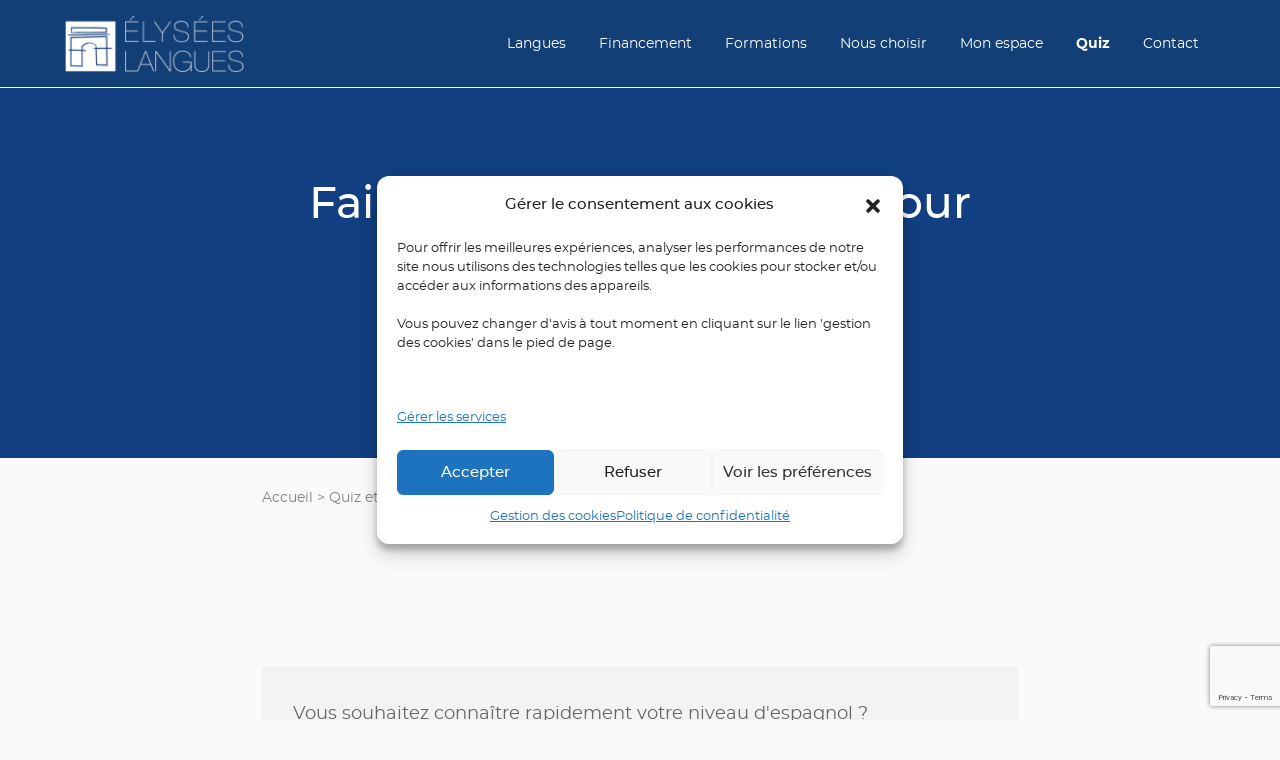

--- FILE ---
content_type: text/html; charset=UTF-8
request_url: https://www.elysees-langues.com/quiz/testez-votre-niveau-despagnol/
body_size: 32200
content:
<!DOCTYPE html>
<!--[if lte IE 11]><html lang="fr-FR" class="no-js lte-ie11"> <![endif]-->
<!--[if gte IE 11]><!-->
<html lang="fr-FR" class="no-js">
<!--<![endif]-->

<head><style>img.lazy{min-height:1px}</style><link href="https://www.elysees-langues.com/wp-content/plugins/w3-total-cache/pub/js/lazyload.min.js?x32240" as="script">
    <meta charset="UTF-8">
    <meta http-equiv="X-UA-Compatible" content="IE=edge">
    <meta name="viewport" content="width=device-width, initial-scale=1">
    <meta http-equiv="cleartype" content="on">
<script type="text/javascript">
/* <![CDATA[ */
 var gform;gform||(document.addEventListener("gform_main_scripts_loaded",function(){gform.scriptsLoaded=!0}),window.addEventListener("DOMContentLoaded",function(){gform.domLoaded=!0}),gform={domLoaded:!1,scriptsLoaded:!1,initializeOnLoaded:function(o){gform.domLoaded&&gform.scriptsLoaded?o():!gform.domLoaded&&gform.scriptsLoaded?window.addEventListener("DOMContentLoaded",o):document.addEventListener("gform_main_scripts_loaded",o)},hooks:{action:{},filter:{}},addAction:function(o,n,r,t){gform.addHook("action",o,n,r,t)},addFilter:function(o,n,r,t){gform.addHook("filter",o,n,r,t)},doAction:function(o){gform.doHook("action",o,arguments)},applyFilters:function(o){return gform.doHook("filter",o,arguments)},removeAction:function(o,n){gform.removeHook("action",o,n)},removeFilter:function(o,n,r){gform.removeHook("filter",o,n,r)},addHook:function(o,n,r,t,i){null==gform.hooks[o][n]&&(gform.hooks[o][n]=[]);var e=gform.hooks[o][n];null==i&&(i=n+"_"+e.length),gform.hooks[o][n].push({tag:i,callable:r,priority:t=null==t?10:t})},doHook:function(n,o,r){var t;if(r=Array.prototype.slice.call(r,1),null!=gform.hooks[n][o]&&((o=gform.hooks[n][o]).sort(function(o,n){return o.priority-n.priority}),o.forEach(function(o){"function"!=typeof(t=o.callable)&&(t=window[t]),"action"==n?t.apply(null,r):r[0]=t.apply(null,r)})),"filter"==n)return r[0]},removeHook:function(o,n,t,i){var r;null!=gform.hooks[o][n]&&(r=(r=gform.hooks[o][n]).filter(function(o,n,r){return!!(null!=i&&i!=o.tag||null!=t&&t!=o.priority)}),gform.hooks[o][n]=r)}}); 
/* ]]> */
</script>

    <meta name='robots' content='index, follow, max-image-preview:large, max-snippet:-1, max-video-preview:-1' />
	<style>img:is([sizes="auto" i], [sizes^="auto," i]) { contain-intrinsic-size: 3000px 1500px }</style>
	
<!-- Google Tag Manager for WordPress by gtm4wp.com -->
<script data-cfasync="false" data-pagespeed-no-defer>
	var gtm4wp_datalayer_name = "dataLayer";
	var dataLayer = dataLayer || [];
</script>
<!-- End Google Tag Manager for WordPress by gtm4wp.com -->
	<!-- This site is optimized with the Yoast SEO plugin v26.7 - https://yoast.com/wordpress/plugins/seo/ -->
	<title>Quiz d&#039;espagnol : tester son niveau - Élysées Langues</title>
	<meta name="description" content="Quiz : test de niveau d&#039;espagnol en ligne pour tester vos compétences. Trouvez la formation d&#039;espagnol adaptée à vos besoins." />
	<link rel="canonical" href="https://www.elysees-langues.com/quiz/testez-votre-niveau-despagnol/" />
	<meta property="og:locale" content="fr_FR" />
	<meta property="og:type" content="article" />
	<meta property="og:title" content="Quiz d&#039;espagnol : tester son niveau - Élysées Langues" />
	<meta property="og:description" content="Quiz : test de niveau d&#039;espagnol en ligne pour tester vos compétences. Trouvez la formation d&#039;espagnol adaptée à vos besoins." />
	<meta property="og:url" content="https://www.elysees-langues.com/quiz/testez-votre-niveau-despagnol/" />
	<meta property="og:site_name" content="Élysées Langues" />
	<meta property="article:modified_time" content="2023-11-15T13:08:26+00:00" />
	<meta name="twitter:card" content="summary_large_image" />
	<!-- / Yoast SEO plugin. -->


<link rel='dns-prefetch' href='//js-eu1.hs-scripts.com' />
<link rel='dns-prefetch' href='//cdnjs.cloudflare.com' />
<link rel="stylesheet" href="https://www.elysees-langues.com/wp-content/cache/minify/a5ff7.css?x32240" media="all" />

<style id='wp-block-library-theme-inline-css' type='text/css'>
.wp-block-audio :where(figcaption){color:#555;font-size:13px;text-align:center}.is-dark-theme .wp-block-audio :where(figcaption){color:#ffffffa6}.wp-block-audio{margin:0 0 1em}.wp-block-code{border:1px solid #ccc;border-radius:4px;font-family:Menlo,Consolas,monaco,monospace;padding:.8em 1em}.wp-block-embed :where(figcaption){color:#555;font-size:13px;text-align:center}.is-dark-theme .wp-block-embed :where(figcaption){color:#ffffffa6}.wp-block-embed{margin:0 0 1em}.blocks-gallery-caption{color:#555;font-size:13px;text-align:center}.is-dark-theme .blocks-gallery-caption{color:#ffffffa6}:root :where(.wp-block-image figcaption){color:#555;font-size:13px;text-align:center}.is-dark-theme :root :where(.wp-block-image figcaption){color:#ffffffa6}.wp-block-image{margin:0 0 1em}.wp-block-pullquote{border-bottom:4px solid;border-top:4px solid;color:currentColor;margin-bottom:1.75em}.wp-block-pullquote cite,.wp-block-pullquote footer,.wp-block-pullquote__citation{color:currentColor;font-size:.8125em;font-style:normal;text-transform:uppercase}.wp-block-quote{border-left:.25em solid;margin:0 0 1.75em;padding-left:1em}.wp-block-quote cite,.wp-block-quote footer{color:currentColor;font-size:.8125em;font-style:normal;position:relative}.wp-block-quote:where(.has-text-align-right){border-left:none;border-right:.25em solid;padding-left:0;padding-right:1em}.wp-block-quote:where(.has-text-align-center){border:none;padding-left:0}.wp-block-quote.is-large,.wp-block-quote.is-style-large,.wp-block-quote:where(.is-style-plain){border:none}.wp-block-search .wp-block-search__label{font-weight:700}.wp-block-search__button{border:1px solid #ccc;padding:.375em .625em}:where(.wp-block-group.has-background){padding:1.25em 2.375em}.wp-block-separator.has-css-opacity{opacity:.4}.wp-block-separator{border:none;border-bottom:2px solid;margin-left:auto;margin-right:auto}.wp-block-separator.has-alpha-channel-opacity{opacity:1}.wp-block-separator:not(.is-style-wide):not(.is-style-dots){width:100px}.wp-block-separator.has-background:not(.is-style-dots){border-bottom:none;height:1px}.wp-block-separator.has-background:not(.is-style-wide):not(.is-style-dots){height:2px}.wp-block-table{margin:0 0 1em}.wp-block-table td,.wp-block-table th{word-break:normal}.wp-block-table :where(figcaption){color:#555;font-size:13px;text-align:center}.is-dark-theme .wp-block-table :where(figcaption){color:#ffffffa6}.wp-block-video :where(figcaption){color:#555;font-size:13px;text-align:center}.is-dark-theme .wp-block-video :where(figcaption){color:#ffffffa6}.wp-block-video{margin:0 0 1em}:root :where(.wp-block-template-part.has-background){margin-bottom:0;margin-top:0;padding:1.25em 2.375em}
</style>
<style id='classic-theme-styles-inline-css' type='text/css'>
/*! This file is auto-generated */
.wp-block-button__link{color:#fff;background-color:#32373c;border-radius:9999px;box-shadow:none;text-decoration:none;padding:calc(.667em + 2px) calc(1.333em + 2px);font-size:1.125em}.wp-block-file__button{background:#32373c;color:#fff;text-decoration:none}
</style>
<style id='qsm-quiz-style-inline-css' type='text/css'>


</style>
<style id='global-styles-inline-css' type='text/css'>
:root{--wp--preset--aspect-ratio--square: 1;--wp--preset--aspect-ratio--4-3: 4/3;--wp--preset--aspect-ratio--3-4: 3/4;--wp--preset--aspect-ratio--3-2: 3/2;--wp--preset--aspect-ratio--2-3: 2/3;--wp--preset--aspect-ratio--16-9: 16/9;--wp--preset--aspect-ratio--9-16: 9/16;--wp--preset--color--black: #000000;--wp--preset--color--cyan-bluish-gray: #abb8c3;--wp--preset--color--white: #fff;--wp--preset--color--pale-pink: #f78da7;--wp--preset--color--vivid-red: #cf2e2e;--wp--preset--color--luminous-vivid-orange: #ff6900;--wp--preset--color--luminous-vivid-amber: #fcb900;--wp--preset--color--light-green-cyan: #7bdcb5;--wp--preset--color--vivid-green-cyan: #00d084;--wp--preset--color--pale-cyan-blue: #8ed1fc;--wp--preset--color--vivid-cyan-blue: #0693e3;--wp--preset--color--vivid-purple: #9b51e0;--wp--preset--color--primary: #133f81;--wp--preset--color--secondary: #00a0e0;--wp--preset--color--grey-light: #f3f3f3;--wp--preset--gradient--vivid-cyan-blue-to-vivid-purple: linear-gradient(135deg,rgba(6,147,227,1) 0%,rgb(155,81,224) 100%);--wp--preset--gradient--light-green-cyan-to-vivid-green-cyan: linear-gradient(135deg,rgb(122,220,180) 0%,rgb(0,208,130) 100%);--wp--preset--gradient--luminous-vivid-amber-to-luminous-vivid-orange: linear-gradient(135deg,rgba(252,185,0,1) 0%,rgba(255,105,0,1) 100%);--wp--preset--gradient--luminous-vivid-orange-to-vivid-red: linear-gradient(135deg,rgba(255,105,0,1) 0%,rgb(207,46,46) 100%);--wp--preset--gradient--very-light-gray-to-cyan-bluish-gray: linear-gradient(135deg,rgb(238,238,238) 0%,rgb(169,184,195) 100%);--wp--preset--gradient--cool-to-warm-spectrum: linear-gradient(135deg,rgb(74,234,220) 0%,rgb(151,120,209) 20%,rgb(207,42,186) 40%,rgb(238,44,130) 60%,rgb(251,105,98) 80%,rgb(254,248,76) 100%);--wp--preset--gradient--blush-light-purple: linear-gradient(135deg,rgb(255,206,236) 0%,rgb(152,150,240) 100%);--wp--preset--gradient--blush-bordeaux: linear-gradient(135deg,rgb(254,205,165) 0%,rgb(254,45,45) 50%,rgb(107,0,62) 100%);--wp--preset--gradient--luminous-dusk: linear-gradient(135deg,rgb(255,203,112) 0%,rgb(199,81,192) 50%,rgb(65,88,208) 100%);--wp--preset--gradient--pale-ocean: linear-gradient(135deg,rgb(255,245,203) 0%,rgb(182,227,212) 50%,rgb(51,167,181) 100%);--wp--preset--gradient--electric-grass: linear-gradient(135deg,rgb(202,248,128) 0%,rgb(113,206,126) 100%);--wp--preset--gradient--midnight: linear-gradient(135deg,rgb(2,3,129) 0%,rgb(40,116,252) 100%);--wp--preset--font-size--small: 13px;--wp--preset--font-size--medium: 20px;--wp--preset--font-size--large: 36px;--wp--preset--font-size--x-large: 42px;--wp--preset--spacing--20: 0.44rem;--wp--preset--spacing--30: 0.67rem;--wp--preset--spacing--40: 1rem;--wp--preset--spacing--50: 1.5rem;--wp--preset--spacing--60: 2.25rem;--wp--preset--spacing--70: 3.38rem;--wp--preset--spacing--80: 5.06rem;--wp--preset--shadow--natural: 6px 6px 9px rgba(0, 0, 0, 0.2);--wp--preset--shadow--deep: 12px 12px 50px rgba(0, 0, 0, 0.4);--wp--preset--shadow--sharp: 6px 6px 0px rgba(0, 0, 0, 0.2);--wp--preset--shadow--outlined: 6px 6px 0px -3px rgba(255, 255, 255, 1), 6px 6px rgba(0, 0, 0, 1);--wp--preset--shadow--crisp: 6px 6px 0px rgba(0, 0, 0, 1);}:where(.is-layout-flex){gap: 0.5em;}:where(.is-layout-grid){gap: 0.5em;}body .is-layout-flex{display: flex;}.is-layout-flex{flex-wrap: wrap;align-items: center;}.is-layout-flex > :is(*, div){margin: 0;}body .is-layout-grid{display: grid;}.is-layout-grid > :is(*, div){margin: 0;}:where(.wp-block-columns.is-layout-flex){gap: 2em;}:where(.wp-block-columns.is-layout-grid){gap: 2em;}:where(.wp-block-post-template.is-layout-flex){gap: 1.25em;}:where(.wp-block-post-template.is-layout-grid){gap: 1.25em;}.has-black-color{color: var(--wp--preset--color--black) !important;}.has-cyan-bluish-gray-color{color: var(--wp--preset--color--cyan-bluish-gray) !important;}.has-white-color{color: var(--wp--preset--color--white) !important;}.has-pale-pink-color{color: var(--wp--preset--color--pale-pink) !important;}.has-vivid-red-color{color: var(--wp--preset--color--vivid-red) !important;}.has-luminous-vivid-orange-color{color: var(--wp--preset--color--luminous-vivid-orange) !important;}.has-luminous-vivid-amber-color{color: var(--wp--preset--color--luminous-vivid-amber) !important;}.has-light-green-cyan-color{color: var(--wp--preset--color--light-green-cyan) !important;}.has-vivid-green-cyan-color{color: var(--wp--preset--color--vivid-green-cyan) !important;}.has-pale-cyan-blue-color{color: var(--wp--preset--color--pale-cyan-blue) !important;}.has-vivid-cyan-blue-color{color: var(--wp--preset--color--vivid-cyan-blue) !important;}.has-vivid-purple-color{color: var(--wp--preset--color--vivid-purple) !important;}.has-black-background-color{background-color: var(--wp--preset--color--black) !important;}.has-cyan-bluish-gray-background-color{background-color: var(--wp--preset--color--cyan-bluish-gray) !important;}.has-white-background-color{background-color: var(--wp--preset--color--white) !important;}.has-pale-pink-background-color{background-color: var(--wp--preset--color--pale-pink) !important;}.has-vivid-red-background-color{background-color: var(--wp--preset--color--vivid-red) !important;}.has-luminous-vivid-orange-background-color{background-color: var(--wp--preset--color--luminous-vivid-orange) !important;}.has-luminous-vivid-amber-background-color{background-color: var(--wp--preset--color--luminous-vivid-amber) !important;}.has-light-green-cyan-background-color{background-color: var(--wp--preset--color--light-green-cyan) !important;}.has-vivid-green-cyan-background-color{background-color: var(--wp--preset--color--vivid-green-cyan) !important;}.has-pale-cyan-blue-background-color{background-color: var(--wp--preset--color--pale-cyan-blue) !important;}.has-vivid-cyan-blue-background-color{background-color: var(--wp--preset--color--vivid-cyan-blue) !important;}.has-vivid-purple-background-color{background-color: var(--wp--preset--color--vivid-purple) !important;}.has-black-border-color{border-color: var(--wp--preset--color--black) !important;}.has-cyan-bluish-gray-border-color{border-color: var(--wp--preset--color--cyan-bluish-gray) !important;}.has-white-border-color{border-color: var(--wp--preset--color--white) !important;}.has-pale-pink-border-color{border-color: var(--wp--preset--color--pale-pink) !important;}.has-vivid-red-border-color{border-color: var(--wp--preset--color--vivid-red) !important;}.has-luminous-vivid-orange-border-color{border-color: var(--wp--preset--color--luminous-vivid-orange) !important;}.has-luminous-vivid-amber-border-color{border-color: var(--wp--preset--color--luminous-vivid-amber) !important;}.has-light-green-cyan-border-color{border-color: var(--wp--preset--color--light-green-cyan) !important;}.has-vivid-green-cyan-border-color{border-color: var(--wp--preset--color--vivid-green-cyan) !important;}.has-pale-cyan-blue-border-color{border-color: var(--wp--preset--color--pale-cyan-blue) !important;}.has-vivid-cyan-blue-border-color{border-color: var(--wp--preset--color--vivid-cyan-blue) !important;}.has-vivid-purple-border-color{border-color: var(--wp--preset--color--vivid-purple) !important;}.has-vivid-cyan-blue-to-vivid-purple-gradient-background{background: var(--wp--preset--gradient--vivid-cyan-blue-to-vivid-purple) !important;}.has-light-green-cyan-to-vivid-green-cyan-gradient-background{background: var(--wp--preset--gradient--light-green-cyan-to-vivid-green-cyan) !important;}.has-luminous-vivid-amber-to-luminous-vivid-orange-gradient-background{background: var(--wp--preset--gradient--luminous-vivid-amber-to-luminous-vivid-orange) !important;}.has-luminous-vivid-orange-to-vivid-red-gradient-background{background: var(--wp--preset--gradient--luminous-vivid-orange-to-vivid-red) !important;}.has-very-light-gray-to-cyan-bluish-gray-gradient-background{background: var(--wp--preset--gradient--very-light-gray-to-cyan-bluish-gray) !important;}.has-cool-to-warm-spectrum-gradient-background{background: var(--wp--preset--gradient--cool-to-warm-spectrum) !important;}.has-blush-light-purple-gradient-background{background: var(--wp--preset--gradient--blush-light-purple) !important;}.has-blush-bordeaux-gradient-background{background: var(--wp--preset--gradient--blush-bordeaux) !important;}.has-luminous-dusk-gradient-background{background: var(--wp--preset--gradient--luminous-dusk) !important;}.has-pale-ocean-gradient-background{background: var(--wp--preset--gradient--pale-ocean) !important;}.has-electric-grass-gradient-background{background: var(--wp--preset--gradient--electric-grass) !important;}.has-midnight-gradient-background{background: var(--wp--preset--gradient--midnight) !important;}.has-small-font-size{font-size: var(--wp--preset--font-size--small) !important;}.has-medium-font-size{font-size: var(--wp--preset--font-size--medium) !important;}.has-large-font-size{font-size: var(--wp--preset--font-size--large) !important;}.has-x-large-font-size{font-size: var(--wp--preset--font-size--x-large) !important;}
:where(.wp-block-post-template.is-layout-flex){gap: 1.25em;}:where(.wp-block-post-template.is-layout-grid){gap: 1.25em;}
:where(.wp-block-columns.is-layout-flex){gap: 2em;}:where(.wp-block-columns.is-layout-grid){gap: 2em;}
:root :where(.wp-block-pullquote){font-size: 1.5em;line-height: 1.6;}
</style>
<link rel="stylesheet" href="https://www.elysees-langues.com/wp-content/cache/minify/d741b.css?x32240" media="all" />



<script src="https://www.elysees-langues.com/wp-content/cache/minify/818c0.js?x32240"></script>


<link rel="EditURI" type="application/rsd+xml" title="RSD" href="https://www.elysees-langues.com/xmlrpc.php?rsd" />
<link rel='shortlink' href='https://www.elysees-langues.com/?p=2445' />
<link rel="alternate" title="oEmbed (JSON)" type="application/json+oembed" href="https://www.elysees-langues.com/wp-json/oembed/1.0/embed?url=https%3A%2F%2Fwww.elysees-langues.com%2Fquiz%2Ftestez-votre-niveau-despagnol%2F" />
<link rel="alternate" title="oEmbed (XML)" type="text/xml+oembed" href="https://www.elysees-langues.com/wp-json/oembed/1.0/embed?url=https%3A%2F%2Fwww.elysees-langues.com%2Fquiz%2Ftestez-votre-niveau-despagnol%2F&#038;format=xml" />
			<!-- DO NOT COPY THIS SNIPPET! Start of Page Analytics Tracking for HubSpot WordPress plugin v11.3.21-->
			<script class="hsq-set-content-id" data-content-id="blog-post">
				var _hsq = _hsq || [];
				_hsq.push(["setContentType", "blog-post"]);
			</script>
			<!-- DO NOT COPY THIS SNIPPET! End of Page Analytics Tracking for HubSpot WordPress plugin -->
			    
    <script type="text/javascript">
        var ajaxurl = 'https://www.elysees-langues.com/wp-admin/admin-ajax.php';
    </script>
			<style>.cmplz-hidden {
					display: none !important;
				}</style>
<!-- Google Tag Manager for WordPress by gtm4wp.com -->
<!-- GTM Container placement set to automatic -->
<script data-cfasync="false" data-pagespeed-no-defer type="text/javascript">
	var dataLayer_content = {"pagePostType":"qsm_quiz","pagePostType2":"single-qsm_quiz","pagePostAuthor":"ÉLYSÉES LANGUES"};
	dataLayer.push( dataLayer_content );
</script>
<script data-cfasync="false" data-pagespeed-no-defer type="text/javascript">
(function(w,d,s,l,i){w[l]=w[l]||[];w[l].push({'gtm.start':
new Date().getTime(),event:'gtm.js'});var f=d.getElementsByTagName(s)[0],
j=d.createElement(s),dl=l!='dataLayer'?'&l='+l:'';j.async=true;j.src=
'//www.googletagmanager.com/gtm.js?id='+i+dl;f.parentNode.insertBefore(j,f);
})(window,document,'script','dataLayer','GTM-N7KWMR5');
</script>
<!-- End Google Tag Manager for WordPress by gtm4wp.com --><link rel="icon" href="https://www.elysees-langues.com/wp-content/uploads/cropped-favico-60x60.jpg?x32240" sizes="32x32" />
<link rel="icon" href="https://www.elysees-langues.com/wp-content/uploads/cropped-favico-250x250.jpg?x32240" sizes="192x192" />
<link rel="apple-touch-icon" href="https://www.elysees-langues.com/wp-content/uploads/cropped-favico-250x250.jpg?x32240" />
<meta name="msapplication-TileImage" content="https://www.elysees-langues.com/wp-content/uploads/cropped-favico-300x300.jpg" />
		<style type="text/css" id="wp-custom-css">
			.qsm_quiz .back-to-articles {
    display: none;
}


iframe{
	border: none;
}		</style>
		</head>


<body data-cmplz=2 class="wp-singular qsm_quiz-template-default single single-qsm_quiz postid-2445 wp-custom-logo wp-embed-responsive wp-theme-elysee" data-burst_id="2445" data-burst_type="qsm_quiz">

    <svg style="position:absolute; visibility:hidden; height:0px; width:0px;">
        <symbol id="arrow" viewBox="0 0 129 129">
            <path fill="red" d="M121.3 34.6c-1.6-1.6-4.2-1.6-5.8 0l-51 51.1-51.1-51.1c-1.6-1.6-4.2-1.6-5.8 0-1.6 1.6-1.6 4.2 0 5.8l53.9 53.9c.8.8 1.8 1.2 2.9 1.2 1 0 2.1-.4 2.9-1.2l53.9-53.9c1.7-1.6 1.7-4.2.1-5.8z" />
        </symbol>


        <symbol id="icon-instagram" viewBox="0 0 29 29">
            <g fill="none" fill-rule="evenodd">
                <path d="M26.83 21.408c0 3.102-2.496 5.616-5.574 5.616H7.572C4.495 27.024 2 24.51 2 21.408V7.616C2 4.514 4.495 2 7.572 2h13.684c3.078 0 5.573 2.514 5.573 5.616v13.792z" stroke="currentColor" stroke-width="2.4" />
                <path d="M13.9 21.342c-3.169 0-5.737-2.539-5.737-5.671S10.73 10 13.9 10c3.168 0 5.736 2.539 5.736 5.671s-2.568 5.671-5.736 5.671" stroke="currentColor" stroke-width="2.4" />
                <path d="M21 10.63a1.815 1.815 0 0 1-1.837-1.815c0-1.031.835-1.815 1.836-1.815 1.002 0 1.837.825 1.837 1.815.041.99-.793 1.816-1.837 1.816" fill="currentColor" />
            </g>
        </symbol>

        <symbol id="icon-facebook" viewBox="0 0 29 29">
            <g fill="none" fill-rule="evenodd">
                <path d="M26.83 21.408c0 3.102-2.496 5.616-5.574 5.616H7.572C4.495 27.024 2 24.51 2 21.408V7.616C2 4.514 4.495 2 7.572 2h13.684c3.078 0 5.573 2.514 5.573 5.616v13.792z" stroke="currentColor" stroke-width="2.4" />
                <path d="M17.19 10.2h.156V8.096c-.201-.022-.412-.053-.622-.064-.387-.018-.773-.039-1.16-.03-.59.014-1.149.168-1.636.544-.56.432-.867 1.04-.984 1.756-.049.296-.061.602-.069.903-.01.472-.001.943-.001 1.416v.177H11v2.35h1.864v5.906h2.276v-5.896h1.857c.096-.782.188-1.556.286-2.362h-.417c-.529.003-1.74 0-1.74 0s.005-1.164.017-1.67c.019-.692.401-.903.917-.923.377-.013.753-.003 1.13-.003z" fill="currentColor" />
            </g>
        </symbol>


        <symbol id="icon-youtube" viewBox="0 0 29 29">
            <g fill="none" fill-rule="evenodd">
                <path d="M26.277 20.925c0 3.102-2.495 5.616-5.573 5.616H7.02c-3.077 0-5.572-2.514-5.572-5.616V7.134c0-3.103 2.495-5.617 5.572-5.617h13.684c3.078 0 5.573 2.514 5.573 5.617v13.79z" stroke="currentColor" stroke-width="2.4" />
                <path fill="currentColor" d="M10 9v10.738l9.299-5.37z" />
            </g>
        </symbol>

        <symbol id="icon-pinterest" viewBox="0 0 29 29">
            <g fill="none" fill-rule="evenodd">
                <path d="M26.83 21.408c0 3.102-2.496 5.616-5.574 5.616H7.572C4.495 27.024 2 24.51 2 21.408V7.616C2 4.514 4.495 2 7.572 2h13.684c3.078 0 5.573 2.514 5.573 5.616v13.792z" stroke="currentColor" stroke-width="2.4" />
                <path d="M13.522 17.26c-.372 1.926-.825 3.774-2.168 4.74-.415-2.913.609-5.101 1.084-7.424-.81-1.35.097-4.068 1.806-3.398 2.103.823-1.82 5.02.814 5.545 2.75.547 3.873-4.725 2.168-6.44-2.465-2.475-7.174-.056-6.595 3.488.141.867 1.045 1.13.361 2.326-1.577-.347-2.048-1.578-1.987-3.22.098-2.688 2.44-4.57 4.788-4.83 2.97-.329 5.757 1.08 6.143 3.846.432 3.123-1.341 6.504-4.518 6.26-.86-.066-1.221-.488-1.896-.894" fill-rule="nonzero" fill="currentColor" />
            </g>
        </symbol>

        <symbol id="icon-googleplus" viewBox="0 0 29 29">
            <g fill="none" fill-rule="evenodd">
                <path d="M26.83 21.408c0 3.102-2.496 5.616-5.574 5.616H7.572C4.495 27.024 2 24.51 2 21.408V7.616C2 4.514 4.495 2 7.572 2h13.684c3.078 0 5.573 2.514 5.573 5.616v13.792z" stroke="currentColor" stroke-width="2.4" />
                <path d="M12.09 14.285V16h2.89c-.115.737-.873 2.158-2.887 2.158a3.158 3.158 0 1 1-.002-6.317c.99 0 1.652.415 2.03.772l1.382-1.306C14.616 10.49 13.465 10 12.093 10 9.275 9.999 7 12.239 7 15c0 2.76 2.276 5 5.09 5 2.94 0 4.888-2.03 4.888-4.887 0-.328-.036-.58-.08-.828H12.09zM23 14.285h-1.455v-1.43h-1.456v1.43h-1.454v1.428h1.456v1.43h1.459v-1.43H23z" fill="currentColor" />
            </g>
        </symbol>

        <symbol id="icon-linkedin" viewBox="0 0 29 29">
            <g fill="none" fill-rule="evenodd">
                <path d="M26.83 21.408c0 3.102-2.496 5.616-5.574 5.616H7.572C4.495 27.024 2 24.51 2 21.408V7.616C2 4.514 4.495 2 7.572 2h13.684c3.078 0 5.573 2.514 5.573 5.616v13.792z" stroke="currentColor" stroke-width="2.4" />
                <path d="M11.493 20v-7.419H9.147V20h2.346zm-1.173-8.442c.831 0 1.32-.563 1.32-1.279S11.151 9 10.32 9C9.538 9 9 9.563 9 10.28c0 .715.489 1.278 1.32 1.278zM12.813 20h2.347v-4.144c0-.205 0-.46.098-.614.146-.46.538-.921 1.222-.921.831 0 1.173.665 1.173 1.688V20H20v-4.247c0-2.302-1.173-3.325-2.689-3.325-1.271 0-1.809.767-2.151 1.228V12.58h-2.347V20z" fill-rule="nonzero" fill="currentColor" />
            </g>
        </symbol>


        <symbol id="icon-twitter" viewBox="0 0 29 29">
            <g fill="none" fill-rule="evenodd">
                <path d="M26.83 21.408c0 3.102-2.496 5.616-5.574 5.616H7.572C4.495 27.024 2 24.51 2 21.408V7.616C2 4.514 4.495 2 7.572 2h13.684c3.078 0 5.573 2.514 5.573 5.616v13.792z" stroke="currentColor" stroke-width="2.4" />
                <path d="M20 11.184c-.441.2-.916.336-1.414.398a2.523 2.523 0 0 0 1.082-1.397c-.476.29-1.002.5-1.563.612A2.43 2.43 0 0 0 16.308 10c-1.36 0-2.462 1.13-2.462 2.525 0 .198.022.39.064.575-2.046-.105-3.86-1.11-5.074-2.637a2.556 2.556 0 0 0-.334 1.269 2.54 2.54 0 0 0 1.095 2.1 2.411 2.411 0 0 1-1.115-.315v.032c0 1.223.849 2.243 1.976 2.475a2.427 2.427 0 0 1-1.112.043c.313 1.003 1.222 1.733 2.3 1.753A4.86 4.86 0 0 1 8 18.866 6.844 6.844 0 0 0 11.774 20c4.528 0 7.005-3.847 7.005-7.183 0-.11-.003-.217-.008-.326.482-.356.899-.8 1.229-1.306v-.001z" fill-rule="nonzero" fill="currentColor" />
            </g>
        </symbol>

        <symbol id="icon-myspace" viewBox="0 0 29 29">
            <g fill="none" fill-rule="evenodd">
                <path d="M26.83 21.408c0 3.102-2.496 5.616-5.574 5.616H7.572C4.495 27.024 2 24.51 2 21.408V7.616C2 4.514 4.495 2 7.572 2h13.684c3.078 0 5.573 2.514 5.573 5.616v13.792z" stroke="currentColor" stroke-width="2.4" />
                <path d="M18.726 15.15c1.142 0 2.068-.93 2.068-2.078A2.069 2.069 0 0 0 18.726 11a2.076 2.076 0 0 0-2.068 2.08c0 1.148.926 2.082 2.068 2.082v-.012zm-4.66.385a1.866 1.866 0 0 0 1.862-1.87c0-1.033-.834-1.87-1.862-1.87a1.871 1.871 0 0 0-1.86 1.876c0 1.032.83 1.875 1.86 1.875v-.011zm-4.224.346c.926 0 1.675-.753 1.675-1.682 0-.93-.756-1.684-1.682-1.684-.924 0-1.673.753-1.673 1.687 0 .929.752 1.681 1.677 1.681l.003-.002zm0 .385C8.78 16.266 8 17.204 8 18.175v.653c0 .093.075.17.168.17h3.347a.169.169 0 0 0 .168-.17v-.653c0-.972-.779-1.911-1.84-1.911l-.001.002zm4.224-.305c-1.18 0-2.047 1.045-2.047 2.124v.727c0 .103.084.188.187.188h3.722a.187.187 0 0 0 .185-.188v-.727c0-1.079-.866-2.124-2.047-2.124zm4.66-.337c-1.312 0-2.273 1.16-2.273 2.36v.807c0 .115.093.208.207.208h4.133A.208.208 0 0 0 21 18.79v-.807c0-1.2-.962-2.36-2.274-2.36z" fill-rule="nonzero" fill="currentColor" />
            </g>
        </symbol>


        <symbol id="icon-chevron" viewBox="0 0 16 16">
            <path fill="currentColor" fill-rule="evenodd" d="M1.646 4.646a.5.5 0 0 1 .708 0L8 10.293l5.646-5.647a.5.5 0 0 1 .708.708l-6 6a.5.5 0 0 1-.708 0l-6-6a.5.5 0 0 1 0-.708z" />
        </symbol>

    </svg>

    <header class="site-header sticky-header">

        <div class="container-fluid ">



            <a href="https://www.elysees-langues.com " rel="home" class="custom-logo-link" ><img width="179px" height="57px" class="custom-logo lazy" src="data:image/svg+xml,%3Csvg%20xmlns='http://www.w3.org/2000/svg'%20viewBox='0%200%20179%2057'%3E%3C/svg%3E" data-src="https://www.elysees-langues.com/wp-content/uploads/cropped-logo-1.png?x32240" alt="http://Élysées%20Langues" ></a>
            <div class="menu">

                <!-- Mobile menu toggle button (hamburger/x icon) -->
                <input id="main-menu-state" type="checkbox" />
                <label class="main-menu-btn" for="main-menu-state">
                    <span class="main-menu-btn-icon"></span>
                </label>

                <ul id="main-menu" class="menu-list lg"><li id="menu-item-4566" class="menu-item menu-item-type-post_type menu-item-object-page menu-item-has-children menu-item-4566 nav-item"><a href="https://www.elysees-langues.com/nos-formations-en-langues-etrangeres/" class="nav-link">Langues</a>
<ul class="sub-menu">
	<li id="menu-item-4572" class="menu-item menu-item-type-post_type menu-item-object-cpt_langues menu-item-4572 nav-item"><a href="https://www.elysees-langues.com/langues/apprendre-lallemand-avec-elysees-langues/" class="nav-link">Allemand</a></li>
	<li id="menu-item-4568" class="menu-item menu-item-type-post_type menu-item-object-cpt_langues menu-item-4568 nav-item"><a href="https://www.elysees-langues.com/langues/apprendre-langlais-avec-elysees-langues/" class="nav-link">Anglais</a></li>
	<li id="menu-item-4570" class="menu-item menu-item-type-post_type menu-item-object-cpt_langues menu-item-4570 nav-item"><a href="https://www.elysees-langues.com/langues/apprendre-lespagnol-avec-elysees-langues/" class="nav-link">Espagnol</a></li>
	<li id="menu-item-4569" class="menu-item menu-item-type-post_type menu-item-object-cpt_langues menu-item-4569 nav-item"><a href="https://www.elysees-langues.com/langues/apprendre-le-francais-avec-elysees-langues/" class="nav-link">Français</a></li>
	<li id="menu-item-4571" class="menu-item menu-item-type-post_type menu-item-object-cpt_langues menu-item-4571 nav-item"><a href="https://www.elysees-langues.com/langues/apprendre-litalien-avec-elysees-langues/" class="nav-link">Italien</a></li>
	<li id="menu-item-5561" class="menu-item menu-item-type-post_type menu-item-object-cpt_langues menu-item-5561 nav-item"><a href="https://www.elysees-langues.com/langues/apprendre-le-mandarin-avec-elysees-langues/" class="nav-link">Mandarin</a></li>
	<li id="menu-item-5344" class="menu-item menu-item-type-post_type menu-item-object-cpt_langues menu-item-5344 nav-item"><a href="https://www.elysees-langues.com/langues/apprendre-le-portugais-avec-elysees-langues/" class="nav-link">Portugais</a></li>
	<li id="menu-item-4567" class="menu-item menu-item-type-post_type menu-item-object-cpt_langues menu-item-4567 nav-item"><a href="https://www.elysees-langues.com/langues/apprendre-le-russe-avec-elysees-langues/" class="nav-link">Russe</a></li>
</ul>
</li>
<li id="menu-item-4938" class="menu-item menu-item-type-post_type menu-item-object-page menu-item-has-children menu-item-4938 nav-item"><a href="https://www.elysees-langues.com/financement/" class="nav-link">Financement</a>
<ul class="sub-menu">
	<li id="menu-item-197" class="menu-item menu-item-type-post_type menu-item-object-page menu-item-197 nav-item"><a href="https://www.elysees-langues.com/formations-eligibles-au-cpf/" class="nav-link">CPF</a></li>
	<li id="menu-item-5724" class="menu-item menu-item-type-custom menu-item-object-custom menu-item-5724 nav-item"><a href="https://www.elysees-langues.com/actions-collectives-akto/" class="nav-link">OPCO AKTO</a></li>
</ul>
</li>
<li id="menu-item-480" class="menu-item menu-item-type-post_type menu-item-object-page menu-item-has-children menu-item-480 nav-item"><a href="https://www.elysees-langues.com/formations/" class="nav-link">Formations</a>
<ul class="sub-menu">
	<li id="menu-item-3364" class="menu-item menu-item-type-custom menu-item-object-custom menu-item-3364 nav-item"><a href="https://www.elysees-langues.com/telechargez-notre-catalogue-2025/" class="nav-link">Catalogue</a></li>
	<li id="menu-item-383" class="menu-item menu-item-type-post_type menu-item-object-cpt_formation menu-item-383 nav-item"><a href="https://www.elysees-langues.com/formations/stage-anglais-intensif/" class="nav-link">La semaine  <i>NON-STOP®</i></a></li>
	<li id="menu-item-386" class="menu-item menu-item-type-post_type menu-item-object-cpt_formation menu-item-has-children menu-item-386 nav-item"><a href="https://www.elysees-langues.com/formations/cours-de-langue-en-ligne/" class="nav-link">Live <i>ONLINE</i></a>
	<ul class="sub-menu">
		<li id="menu-item-4934" class="menu-item menu-item-type-post_type menu-item-object-cpt_formation menu-item-4934 nav-item"><a href="https://www.elysees-langues.com/formations/le-live-online-cours-danglais-en-ligne/" class="nav-link">Cours d&#8217;anglais en ligne</a></li>
		<li id="menu-item-4933" class="menu-item menu-item-type-post_type menu-item-object-cpt_formation menu-item-4933 nav-item"><a href="https://www.elysees-langues.com/formations/le-live-online-cours-de-francais-en-ligne/" class="nav-link">Cours de français en ligne</a></li>
	</ul>
</li>
	<li id="menu-item-381" class="menu-item menu-item-type-post_type menu-item-object-cpt_formation menu-item-has-children menu-item-381 nav-item"><a href="https://www.elysees-langues.com/formations/ateliers-thematiques/" class="nav-link">Les ateliers thématiques</a>
	<ul class="sub-menu">
		<li id="menu-item-3569" class="menu-item menu-item-type-post_type menu-item-object-cpt_formation menu-item-3569 nav-item"><a href="https://www.elysees-langues.com/formations/ateliers-thematiques/maitriser-anglais-des-assurances/" class="nav-link">Anglais des assurances</a></li>
		<li id="menu-item-5377" class="menu-item menu-item-type-post_type menu-item-object-cpt_formation menu-item-5377 nav-item"><a href="https://www.elysees-langues.com/formations/ateliers-thematiques/langlais-de-loptique/" class="nav-link">Anglais de l’optique</a></li>
		<li id="menu-item-3171" class="menu-item menu-item-type-custom menu-item-object-custom menu-item-3171 nav-item"><a href="https://www.elysees-langues.com/formations/ateliers-thematiques/conduites-de-reunions/" class="nav-link">Conduite de réunions</a></li>
		<li id="menu-item-3176" class="menu-item menu-item-type-custom menu-item-object-custom menu-item-3176 nav-item"><a href="https://www.elysees-langues.com/formations/ateliers-thematiques/competences-interpersonnelles/" class="nav-link">Compétences interpersonnelles</a></li>
		<li id="menu-item-5209" class="menu-item menu-item-type-post_type menu-item-object-cpt_formation menu-item-5209 nav-item"><a href="https://www.elysees-langues.com/formations/ateliers-thematiques/mener-des-interviews-en-anglais/" class="nav-link">Mener des interviews</a></li>
		<li id="menu-item-3173" class="menu-item menu-item-type-custom menu-item-object-custom menu-item-3173 nav-item"><a href="https://www.elysees-langues.com/formations/ateliers-thematiques/negociations/" class="nav-link">Négociations</a></li>
		<li id="menu-item-3172" class="menu-item menu-item-type-custom menu-item-object-custom menu-item-3172 nav-item"><a href="https://www.elysees-langues.com/formations/ateliers-thematiques/presentations/" class="nav-link">Présentations</a></li>
		<li id="menu-item-3177" class="menu-item menu-item-type-custom menu-item-object-custom menu-item-3177 nav-item"><a href="https://www.elysees-langues.com/formations/ateliers-thematiques/redaction-professionnelle/" class="nav-link">Rédaction professionnelle</a></li>
		<li id="menu-item-3174" class="menu-item menu-item-type-custom menu-item-object-custom menu-item-3174 nav-item"><a href="https://www.elysees-langues.com/formations/ateliers-thematiques/ressources-humaines/" class="nav-link">Ressources humaines</a></li>
		<li id="menu-item-3178" class="menu-item menu-item-type-custom menu-item-object-custom menu-item-3178 nav-item"><a href="https://www.elysees-langues.com/formations/ateliers-thematiques/vente-en-magasin/" class="nav-link">Vente en magasin</a></li>
		<li id="menu-item-4312" class="menu-item menu-item-type-post_type menu-item-object-cpt_formation menu-item-4312 nav-item"><a href="https://www.elysees-langues.com/formations/ateliers-thematiques/vente-aux-encheres/" class="nav-link">Vente aux enchères</a></li>
	</ul>
</li>
	<li id="menu-item-382" class="menu-item menu-item-type-post_type menu-item-object-cpt_formation menu-item-382 nav-item"><a href="https://www.elysees-langues.com/formations/cours-particuliers/" class="nav-link">Les cours particuliers</a></li>
	<li id="menu-item-461" class="menu-item menu-item-type-post_type menu-item-object-cpt_formation menu-item-461 nav-item"><a href="https://www.elysees-langues.com/formations/interculturel/" class="nav-link">L’interculturel</a></li>
	<li id="menu-item-384" class="menu-item menu-item-type-post_type menu-item-object-cpt_formation menu-item-384 nav-item"><a href="https://www.elysees-langues.com/formations/le-coaching/" class="nav-link">Le coaching</a></li>
	<li id="menu-item-462" class="menu-item menu-item-type-post_type menu-item-object-cpt_formation menu-item-has-children menu-item-462 nav-item"><a href="https://www.elysees-langues.com/formations/telephone/" class="nav-link">Le téléphone</a>
	<ul class="sub-menu">
		<li id="menu-item-5230" class="menu-item menu-item-type-post_type menu-item-object-cpt_formation menu-item-5230 nav-item"><a href="https://www.elysees-langues.com/formations/cours-dallemand-par-telephone/" class="nav-link">Cours d&#8217;allemand par téléphone</a></li>
		<li id="menu-item-5228" class="menu-item menu-item-type-post_type menu-item-object-cpt_formation menu-item-5228 nav-item"><a href="https://www.elysees-langues.com/formations/cours-anglais-telephone/" class="nav-link">Cours d&#8217;anglais par téléphone</a></li>
		<li id="menu-item-5232" class="menu-item menu-item-type-post_type menu-item-object-cpt_formation menu-item-5232 nav-item"><a href="https://www.elysees-langues.com/formations/cours-despagnol-par-telephone/" class="nav-link">Cours d&#8217;espagnol par téléphone</a></li>
		<li id="menu-item-5233" class="menu-item menu-item-type-post_type menu-item-object-cpt_formation menu-item-5233 nav-item"><a href="https://www.elysees-langues.com/formations/cours-de-francais-par-telephone/" class="nav-link">Cours de français par téléphone</a></li>
		<li id="menu-item-5231" class="menu-item menu-item-type-post_type menu-item-object-cpt_formation menu-item-5231 nav-item"><a href="https://www.elysees-langues.com/formations/cours-ditalien-par-telephone/" class="nav-link">Cours d&#8217;italien par téléphone</a></li>
		<li id="menu-item-5229" class="menu-item menu-item-type-post_type menu-item-object-cpt_formation menu-item-5229 nav-item"><a href="https://www.elysees-langues.com/formations/cours-de-russe-par-telephone/" class="nav-link">Cours de russe par téléphone</a></li>
	</ul>
</li>
	<li id="menu-item-385" class="menu-item menu-item-type-post_type menu-item-object-cpt_formation menu-item-has-children menu-item-385 nav-item"><a href="https://www.elysees-langues.com/formations/le-e-learning/" class="nav-link">L’e-learning</a>
	<ul class="sub-menu">
		<li id="menu-item-5223" class="menu-item menu-item-type-post_type menu-item-object-cpt_formation menu-item-5223 nav-item"><a href="https://www.elysees-langues.com/formations/cours-dallemand-en-e-learning/" class="nav-link">Cours d&#8217;allemand en e-learning</a></li>
		<li id="menu-item-5226" class="menu-item menu-item-type-post_type menu-item-object-cpt_formation menu-item-5226 nav-item"><a href="https://www.elysees-langues.com/formations/cours-danglais-en-e-learning/" class="nav-link">Cours d&#8217;anglais en e-learning</a></li>
		<li id="menu-item-5225" class="menu-item menu-item-type-post_type menu-item-object-cpt_formation menu-item-5225 nav-item"><a href="https://www.elysees-langues.com/formations/cours-despagnol-en-e-learning/" class="nav-link">Cours d&#8217;espagnol en e-learning</a></li>
		<li id="menu-item-5227" class="menu-item menu-item-type-post_type menu-item-object-cpt_formation menu-item-5227 nav-item"><a href="https://www.elysees-langues.com/formations/cours-de-francais-en-e-learning/" class="nav-link">Cours de français en e-learning</a></li>
		<li id="menu-item-5224" class="menu-item menu-item-type-post_type menu-item-object-cpt_formation menu-item-5224 nav-item"><a href="https://www.elysees-langues.com/formations/cours-ditalien-en-e-learning/" class="nav-link">Cours d&#8217;italien en e-learning</a></li>
	</ul>
</li>
</ul>
</li>
<li id="menu-item-379" class="menu-item menu-item-type-post_type menu-item-object-page menu-item-has-children menu-item-379 nav-item"><a href="https://www.elysees-langues.com/nous-choisir/" class="nav-link">Nous choisir</a>
<ul class="sub-menu">
	<li id="menu-item-2685" class="menu-item menu-item-type-post_type menu-item-object-page menu-item-2685 nav-item"><a href="https://www.elysees-langues.com/nous-choisir/echelle-de-niveaux-de-elysees-langues/" class="nav-link">Échelle de niveaux</a></li>
	<li id="menu-item-199" class="menu-item menu-item-type-post_type menu-item-object-page menu-item-199 nav-item"><a href="https://www.elysees-langues.com/conseil/" class="nav-link">Conseils</a></li>
</ul>
</li>
<li id="menu-item-201" class="menu-item menu-item-type-custom menu-item-object-custom menu-item-has-children menu-item-201 nav-item"><a href="#" class="nav-link">Mon espace</a>
<ul class="sub-menu">
	<li id="menu-item-228" class="menu-item menu-item-type-custom menu-item-object-custom menu-item-228 nav-item"><a target="_blank" rel="noopener" href="https://elylangues.ymag.cloud/" class="nav-link">Mon espace RH</a></li>
	<li id="menu-item-229" class="menu-item menu-item-type-custom menu-item-object-custom menu-item-229 nav-item"><a target="_blank" rel="noopener" href="https://www.elysees-langues-campus.com/" class="nav-link">Élysées Langues Campus</a></li>
</ul>
</li>
<li id="menu-item-2362" class="menu-item menu-item-type-custom menu-item-object-custom current-menu-ancestor current-menu-parent menu-item-has-children menu-item-2362 nav-item"><a href="https://www.elysees-langues.com/evaluez-votre-niveau-linguistique/" class="nav-link">Quiz</a>
<ul class="sub-menu">
	<li id="menu-item-2444" class="menu-item menu-item-type-custom menu-item-object-custom menu-item-2444 nav-item"><a href="https://www.elysees-langues.com/quiz/testez-votre-niveau-dallemand/" class="nav-link">Allemand</a></li>
	<li id="menu-item-2441" class="menu-item menu-item-type-custom menu-item-object-custom menu-item-2441 nav-item"><a href="https://www.elysees-langues.com/quiz/testez-votre-niveau-danglais/" class="nav-link">Anglais</a></li>
	<li id="menu-item-2481" class="menu-item menu-item-type-custom menu-item-object-custom current-menu-item menu-item-2481 nav-item"><a href="https://www.elysees-langues.com/quiz/testez-votre-niveau-despagnol/" aria-current="page" class="nav-link">Espagnol</a></li>
	<li id="menu-item-2442" class="menu-item menu-item-type-custom menu-item-object-custom menu-item-2442 nav-item"><a href="https://www.elysees-langues.com/quiz/test-your-level-of-french/" class="nav-link">Français</a></li>
	<li id="menu-item-2443" class="menu-item menu-item-type-custom menu-item-object-custom menu-item-2443 nav-item"><a href="https://www.elysees-langues.com/quiz/testez-votre-niveau-ditalien/" class="nav-link">Italien</a></li>
	<li id="menu-item-5319" class="menu-item menu-item-type-post_type menu-item-object-qsm_quiz menu-item-5319 nav-item"><a href="https://www.elysees-langues.com/quiz/testez-votre-niveau-de-portugais/" class="nav-link">Portugais</a></li>
	<li id="menu-item-3082" class="menu-item menu-item-type-custom menu-item-object-custom menu-item-3082 nav-item"><a href="https://www.elysees-langues.com/quiz/testez-votre-niveau-de-russe/" class="nav-link">Russe</a></li>
</ul>
</li>
<li id="menu-item-200" class="menu-item menu-item-type-post_type menu-item-object-page menu-item-200 nav-item"><a href="https://www.elysees-langues.com/nous-contacter/" class="nav-link">Contact</a></li>
</ul>            </div>
        </div>
    </header>

<main class="blog-wrapper">



    <article id="post-2445" class="hentry post-2445 qsm_quiz type-qsm_quiz status-publish">


        
<header class="page-header full_height align-items-center justify-content-center bg-cover lazy" style='background-image: url();' data-bg=''>
	<div class="container">


		<div class="row justify-content-center align-items-center">
			<div class="col-md-8 text-center">

				   
	
									<h1 class="title">Faire un quiz d&#8217;espagnol pour tester son niveau</h1>
				
				
							</div>
		</div>
	</div>
</header>
        <div class="container">
            <div class="row  justify-content-center ">
                <div class="col-12  col-md-10 col-lg-8">
                    <p id="breadcrumbs"><span><span><a href="https://www.elysees-langues.com/">Accueil</a></span> &gt; <span><a href="https://www.elysees-langues.com/quiz/">Quiz et Sondages</a></span> &gt; <span class="breadcrumb_last" aria-current="page"><strong>Faire un quiz d&#8217;espagnol pour tester son niveau</strong></span></span></p>   
	                </div>
            </div>


            <div class="row justify-content-center hentry-content section-marge">
                <div class="col-12  col-md-10 col-lg-8">

                    <div class="entry-content">
                        
<script>
                            if (window.qmn_quiz_data === undefined) {
                                    window.qmn_quiz_data = new Object();
                            }
                    </script>
<script>window.qmn_quiz_data["8"] = {"quiz_id":"8","quiz_name":"Testez votre niveau d\u2019espagnol","disable_answer":"0","ajax_show_correct":"0","progress_bar":"1","contact_info_location":"1","qpages":{"1":{"id":"1","quizID":"8","pagekey":"8uZHb6lh","hide_prevbtn":"0"}},"skip_validation_time_expire":"0","timer_limit_val":0,"disable_scroll_next_previous_click":"0","disable_scroll_on_result":0,"disable_first_page":"0","enable_result_after_timer_end":"0","enable_quick_result_mc":"0","end_quiz_if_wrong":"0","form_disable_autofill":"0","disable_mathjax":0,"enable_quick_correct_answer_info":"0","quick_result_correct_answer_text":"Correct! You have selected correct answer.","quick_result_wrong_answer_text":"Wrong! You have selected wrong answer.","quiz_processing_message":"","quiz_limit_choice":"La limite de choix est atteinte.","not_allow_after_expired_time":"","scheduled_time_end":false,"prevent_reload":0,"limit_email_based_submission":0,"total_user_tries":0,"is_logged_in":false,"pagination":{"amount":1,"section_comments":"1","total_questions":30,"previous_text":"Pr\u00e9c\u00e9dent","next_text":"Suivant","start_quiz_survey_text":"Suivant","submit_quiz_text":"Soumettre"},"error_messages":{"email_error_text":"Cette adresse email n'est pas valide.","number_error_text":"Merci de renseigner un num\u00e9ro de t\u00e9l\u00e9phone.","incorrect_error_text":"Le texte est erron\u00e9 !","empty_error_text":"Merci de remplir tous les champs.","url_error_text":"The entered URL is not valid!","minlength_error_text":"Required atleast %minlength% characters.","maxlength_error_text":"Maximum %maxlength% characters allowed.","recaptcha_error_text":"ReCaptcha is missing"},"question_list":{"148":{"question_id":"148","quiz_id":"8","question_name":"","answer_array":"a:4:{i:0;a:3:{i:0;s:3:\"hay\";i:1;d:0;i:2;i:0;}i:1;a:3:{i:0;s:5:\"est\u00e1\";i:1;d:3;i:2;i:1;}i:2;a:3:{i:0;s:8:\"se tiene\";i:1;d:0;i:2;i:0;}i:3;a:3:{i:0;s:2:\"es\";i:1;d:0;i:2;i:0;}}","answer_one":"","answer_one_points":"0","answer_two":"","answer_two_points":"0","answer_three":"","answer_three_points":"0","answer_four":"","answer_four_points":"0","answer_five":"","answer_five_points":"0","answer_six":"","answer_six_points":"0","correct_answer":"0","question_answer_info":"","comments":"1","hints":"","question_order":"1","question_type":"0","question_type_new":"0","question_settings":"a:6:{s:8:\"required\";i:0;s:12:\"answerEditor\";s:4:\"text\";s:14:\"question_title\";s:47:\"En los Alpes, _________________el Monte Blanco.\";s:14:\"featureImageID\";s:0:\"\";s:15:\"featureImageSrc\";s:0:\"\";s:11:\"matchAnswer\";s:6:\"random\";}","category":"","linked_question":"","deleted":"0","deleted_question_bank":"0","answers":[["hay",0,0],["est\u00e1",3,1],["se tiene",0,0],["es",0,0]]},"149":{"question_id":"149","quiz_id":"8","question_name":"","answer_array":"a:4:{i:0;a:3:{i:0;s:10:\"estudi\u00e1is\";i:1;d:0;i:2;i:0;}i:1;a:3:{i:0;s:8:\"estudian\";i:1;d:3;i:2;i:1;}i:2;a:3:{i:0;s:10:\"estudiamos\";i:1;d:0;i:2;i:0;}i:3;a:3:{i:0;s:7:\"estudia\";i:1;d:0;i:2;i:0;}}","answer_one":"","answer_one_points":"0","answer_two":"","answer_two_points":"0","answer_three":"","answer_three_points":"0","answer_four":"","answer_four_points":"0","answer_five":"","answer_five_points":"0","answer_six":"","answer_six_points":"0","correct_answer":"0","question_answer_info":"","comments":"1","hints":"","question_order":"1","question_type":"0","question_type_new":"0","question_settings":"a:6:{s:8:\"required\";i:0;s:12:\"answerEditor\";s:4:\"text\";s:14:\"question_title\";s:46:\"\u00bfJuan y Ud. _______________en la universidad?\";s:14:\"featureImageID\";s:0:\"\";s:15:\"featureImageSrc\";s:0:\"\";s:11:\"matchAnswer\";s:6:\"random\";}","category":"","linked_question":"","deleted":"0","deleted_question_bank":"0","answers":[["estudi\u00e1is",0,0],["estudian",3,1],["estudiamos",0,0],["estudia",0,0]]},"150":{"question_id":"150","quiz_id":"8","question_name":"","answer_array":"a:4:{i:0;a:3:{i:0;s:8:\"limpiado\";i:1;d:0;i:2;i:0;}i:1;a:3:{i:0;s:9:\"a limpiar\";i:1;d:0;i:2;i:0;}i:2;a:3:{i:0;s:10:\"en limpiar\";i:1;d:0;i:2;i:0;}i:3;a:3:{i:0;s:9:\"limpiando\";i:1;d:3;i:2;i:1;}}","answer_one":"","answer_one_points":"0","answer_two":"","answer_two_points":"0","answer_three":"","answer_three_points":"0","answer_four":"","answer_four_points":"0","answer_five":"","answer_five_points":"0","answer_six":"","answer_six_points":"0","correct_answer":"0","question_answer_info":"","comments":"1","hints":"","question_order":"1","question_type":"0","question_type_new":"0","question_settings":"a:6:{s:8:\"required\";i:0;s:12:\"answerEditor\";s:4:\"text\";s:14:\"question_title\";s:45:\"Mar\u00eda est\u00e1 ________________ el apartamento.\";s:14:\"featureImageID\";s:0:\"\";s:15:\"featureImageSrc\";s:0:\"\";s:11:\"matchAnswer\";s:6:\"random\";}","category":"","linked_question":"","deleted":"0","deleted_question_bank":"0","answers":[["limpiado",0,0],["a limpiar",0,0],["en limpiar",0,0],["limpiando",3,1]]},"151":{"question_id":"151","quiz_id":"8","question_name":"","answer_array":"a:4:{i:0;a:3:{i:0;s:5:\"est\u00e1\";i:1;d:3;i:2;i:1;}i:1;a:3:{i:0;s:2:\"es\";i:1;d:0;i:2;i:0;}i:2;a:3:{i:0;s:5:\"le va\";i:1;d:0;i:2;i:0;}i:3;a:3:{i:0;s:8:\"le est\u00e1\";i:1;d:0;i:2;i:0;}}","answer_one":"","answer_one_points":"0","answer_two":"","answer_two_points":"0","answer_three":"","answer_three_points":"0","answer_four":"","answer_four_points":"0","answer_five":"","answer_five_points":"0","answer_six":"","answer_six_points":"0","correct_answer":"0","question_answer_info":"","comments":"1","hints":"","question_order":"1","question_type":"0","question_type_new":"0","question_settings":"a:6:{s:8:\"required\";i:0;s:12:\"answerEditor\";s:4:\"text\";s:14:\"question_title\";s:55:\"Luis se ha cortado el pelo, ________________guapo as\u00ed.\";s:14:\"featureImageID\";s:0:\"\";s:15:\"featureImageSrc\";s:0:\"\";s:11:\"matchAnswer\";s:6:\"random\";}","category":"","linked_question":"","deleted":"0","deleted_question_bank":"0","answers":[["est\u00e1",3,1],["es",0,0],["le va",0,0],["le est\u00e1",0,0]]},"152":{"question_id":"152","quiz_id":"8","question_name":"","answer_array":"a:4:{i:0;a:3:{i:0;s:18:\"\u00bfqu\u00e9 d\u00eda somos?\";i:1;d:0;i:2;i:0;}i:1;a:3:{i:0;s:23:\"\u00bfen qu\u00e9 d\u00eda estamos?\";i:1;d:0;i:2;i:0;}i:2;a:3:{i:0;s:20:\"\u00bfqu\u00e9 d\u00eda estamos?\";i:1;d:0;i:2;i:0;}i:3;a:3:{i:0;s:22:\"\u00bfa qu\u00e9 d\u00eda estamos?\";i:1;d:3;i:2;i:1;}}","answer_one":"","answer_one_points":"0","answer_two":"","answer_two_points":"0","answer_three":"","answer_three_points":"0","answer_four":"","answer_four_points":"0","answer_five":"","answer_five_points":"0","answer_six":"","answer_six_points":"0","correct_answer":"0","question_answer_info":"","comments":"1","hints":"","question_order":"1","question_type":"0","question_type_new":"0","question_settings":"a:6:{s:8:\"required\";i:0;s:12:\"answerEditor\";s:4:\"text\";s:14:\"question_title\";s:25:\"La question correcte est:\";s:14:\"featureImageID\";s:0:\"\";s:15:\"featureImageSrc\";s:0:\"\";s:11:\"matchAnswer\";s:6:\"random\";}","category":"","linked_question":"","deleted":"0","deleted_question_bank":"0","answers":[["\u00bfqu\u00e9 d\u00eda somos?",0,0],["\u00bfen qu\u00e9 d\u00eda estamos?",0,0],["\u00bfqu\u00e9 d\u00eda estamos?",0,0],["\u00bfa qu\u00e9 d\u00eda estamos?",3,1]]},"153":{"question_id":"153","quiz_id":"8","question_name":"","answer_array":"a:4:{i:0;a:3:{i:0;s:5:\"cu\u00e1l\";i:1;d:3;i:2;i:1;}i:1;a:3:{i:0;s:4:\"qu\u00e9\";i:1;d:0;i:2;i:0;}i:2;a:3:{i:0;s:6:\"a qu\u00e9\";i:1;d:0;i:2;i:0;}i:3;a:3:{i:0;s:6:\"qui\u00e9n\";i:1;d:0;i:2;i:0;}}","answer_one":"","answer_one_points":"0","answer_two":"","answer_two_points":"0","answer_three":"","answer_three_points":"0","answer_four":"","answer_four_points":"0","answer_five":"","answer_five_points":"0","answer_six":"","answer_six_points":"0","correct_answer":"0","question_answer_info":"","comments":"1","hints":"","question_order":"1","question_type":"0","question_type_new":"0","question_settings":"a:6:{s:8:\"required\";i:0;s:12:\"answerEditor\";s:4:\"text\";s:14:\"question_title\";s:66:\"\u00bf_______________es el cuadro que m\u00e1s te gusta de la exposici\u00f3n?\";s:14:\"featureImageID\";s:0:\"\";s:15:\"featureImageSrc\";s:0:\"\";s:11:\"matchAnswer\";s:6:\"random\";}","category":"","linked_question":"","deleted":"0","deleted_question_bank":"0","answers":[["cu\u00e1l",3,1],["qu\u00e9",0,0],["a qu\u00e9",0,0],["qui\u00e9n",0,0]]},"154":{"question_id":"154","quiz_id":"8","question_name":"","answer_array":"a:4:{i:0;a:3:{i:0;s:7:\"ninguna\";i:1;d:3;i:2;i:1;}i:1;a:3:{i:0;s:6:\"alguna\";i:1;d:0;i:2;i:0;}i:2;a:3:{i:0;s:5:\"nunca\";i:1;d:0;i:2;i:0;}i:3;a:3:{i:0;s:7:\"ning\u00fan\";i:1;d:0;i:2;i:0;}}","answer_one":"","answer_one_points":"0","answer_two":"","answer_two_points":"0","answer_three":"","answer_three_points":"0","answer_four":"","answer_four_points":"0","answer_five":"","answer_five_points":"0","answer_six":"","answer_six_points":"0","correct_answer":"0","question_answer_info":"","comments":"1","hints":"","question_order":"1","question_type":"0","question_type_new":"0","question_settings":"a:6:{s:8:\"required\";i:0;s:12:\"answerEditor\";s:4:\"text\";s:14:\"question_title\";s:47:\"No hay _______________ naranja en la fruter\u00eda.\";s:14:\"featureImageID\";s:0:\"\";s:15:\"featureImageSrc\";s:0:\"\";s:11:\"matchAnswer\";s:6:\"random\";}","category":"","linked_question":"","deleted":"0","deleted_question_bank":"0","answers":[["ninguna",3,1],["alguna",0,0],["nunca",0,0],["ning\u00fan",0,0]]},"155":{"question_id":"155","quiz_id":"8","question_name":"","answer_array":"a:4:{i:0;a:3:{i:0;s:8:\"estrecho\";i:1;d:0;i:2;i:0;}i:1;a:3:{i:0;s:5:\"corto\";i:1;d:3;i:2;i:1;}i:2;a:3:{i:0;s:4:\"bajo\";i:1;d:0;i:2;i:0;}i:3;a:3:{i:0;s:4:\"fino\";i:1;d:0;i:2;i:0;}}","answer_one":"","answer_one_points":"0","answer_two":"","answer_two_points":"0","answer_three":"","answer_three_points":"0","answer_four":"","answer_four_points":"0","answer_five":"","answer_five_points":"0","answer_six":"","answer_six_points":"0","correct_answer":"0","question_answer_info":"","comments":"1","hints":"","question_order":"1","question_type":"0","question_type_new":"0","question_settings":"a:6:{s:8:\"required\";i:0;s:12:\"answerEditor\";s:4:\"text\";s:14:\"question_title\";s:35:\"Dites le contraire de \u00ab largo \u00bb :\";s:14:\"featureImageID\";s:0:\"\";s:15:\"featureImageSrc\";s:0:\"\";s:11:\"matchAnswer\";s:6:\"random\";}","category":"","linked_question":"","deleted":"0","deleted_question_bank":"0","answers":[["estrecho",0,0],["corto",3,1],["bajo",0,0],["fino",0,0]]},"156":{"question_id":"156","quiz_id":"8","question_name":"","answer_array":"a:4:{i:0;a:3:{i:0;s:4:\"sano\";i:1;d:0;i:2;i:0;}i:1;a:3:{i:0;s:11:\"inteligente\";i:1;d:0;i:2;i:0;}i:2;a:3:{i:0;s:6:\"h\u00e1bil\";i:1;d:0;i:2;i:0;}i:3;a:3:{i:0;s:6:\"fuerte\";i:1;d:3;i:2;i:1;}}","answer_one":"","answer_one_points":"0","answer_two":"","answer_two_points":"0","answer_three":"","answer_three_points":"0","answer_four":"","answer_four_points":"0","answer_five":"","answer_five_points":"0","answer_six":"","answer_six_points":"0","correct_answer":"0","question_answer_info":"","comments":"1","hints":"","question_order":"1","question_type":"0","question_type_new":"0","question_settings":"a:6:{s:8:\"required\";i:0;s:12:\"answerEditor\";s:4:\"text\";s:14:\"question_title\";s:36:\"Dites le contraire de \u00ab d\u00e9bil \u00bb :\";s:14:\"featureImageID\";s:0:\"\";s:15:\"featureImageSrc\";s:0:\"\";s:11:\"matchAnswer\";s:6:\"random\";}","category":"","linked_question":"","deleted":"0","deleted_question_bank":"0","answers":[["sano",0,0],["inteligente",0,0],["h\u00e1bil",0,0],["fuerte",3,1]]},"157":{"question_id":"157","quiz_id":"8","question_name":"","answer_array":"a:4:{i:0;a:3:{i:0;s:9:\"visitarla\";i:1;d:3;i:2;i:1;}i:1;a:3:{i:0;s:9:\"visitarle\";i:1;d:0;i:2;i:0;}i:2;a:3:{i:0;s:10:\"le visitar\";i:1;d:0;i:2;i:0;}i:3;a:3:{i:0;s:10:\"la visitar\";i:1;d:0;i:2;i:0;}}","answer_one":"","answer_one_points":"0","answer_two":"","answer_two_points":"0","answer_three":"","answer_three_points":"0","answer_four":"","answer_four_points":"0","answer_five":"","answer_five_points":"0","answer_six":"","answer_six_points":"0","correct_answer":"0","question_answer_info":"","comments":"1","hints":"","question_order":"1","question_type":"0","question_type_new":"0","question_settings":"a:6:{s:8:\"required\";i:0;s:12:\"answerEditor\";s:4:\"text\";s:14:\"question_title\";s:60:\"Voy a visitar a Adriana. Yo tambi\u00e9n voy a ________________.\";s:14:\"featureImageID\";s:0:\"\";s:15:\"featureImageSrc\";s:0:\"\";s:11:\"matchAnswer\";s:6:\"random\";}","category":"","linked_question":"","deleted":"0","deleted_question_bank":"0","answers":[["visitarla",3,1],["visitarle",0,0],["le visitar",0,0],["la visitar",0,0]]},"158":{"question_id":"158","quiz_id":"8","question_name":"","answer_array":"a:4:{i:0;a:3:{i:0;s:11:\"os mando lo\";i:1;d:0;i:2;i:0;}i:1;a:3:{i:0;s:11:\"le lo mando\";i:1;d:0;i:2;i:0;}i:2;a:3:{i:0;s:12:\"se los mando\";i:1;d:0;i:2;i:0;}i:3;a:3:{i:0;s:11:\"se lo mando\";i:1;d:3;i:2;i:1;}}","answer_one":"","answer_one_points":"0","answer_two":"","answer_two_points":"0","answer_three":"","answer_three_points":"0","answer_four":"","answer_four_points":"0","answer_five":"","answer_five_points":"0","answer_six":"","answer_six_points":"0","correct_answer":"0","question_answer_info":"","comments":"1","hints":"","question_order":"1","question_type":"0","question_type_new":"0","question_settings":"a:6:{s:8:\"required\";i:0;s:12:\"answerEditor\";s:4:\"text\";s:14:\"question_title\";s:67:\"Sr G\u00f3mez, \u00bfnos manda el mail ma\u00f1ana? -S\u00ed, ____________ ma\u00f1ana.\";s:14:\"featureImageID\";s:0:\"\";s:15:\"featureImageSrc\";s:0:\"\";s:11:\"matchAnswer\";s:6:\"random\";}","category":"","linked_question":"","deleted":"0","deleted_question_bank":"0","answers":[["os mando lo",0,0],["le lo mando",0,0],["se los mando",0,0],["se lo mando",3,1]]},"159":{"question_id":"159","quiz_id":"8","question_name":"","answer_array":"a:4:{i:0;a:3:{i:0;s:5:\"tuyos\";i:1;d:0;i:2;i:0;}i:1;a:3:{i:0;s:8:\"vuestros\";i:1;d:0;i:2;i:0;}i:2;a:3:{i:0;s:8:\"de usted\";i:1;d:3;i:2;i:1;}i:3;a:3:{i:0;s:11:\"de vosotros\";i:1;d:0;i:2;i:0;}}","answer_one":"","answer_one_points":"0","answer_two":"","answer_two_points":"0","answer_three":"","answer_three_points":"0","answer_four":"","answer_four_points":"0","answer_five":"","answer_five_points":"0","answer_six":"","answer_six_points":"0","correct_answer":"0","question_answer_info":"","comments":"1","hints":"","question_order":"1","question_type":"0","question_type_new":"0","question_settings":"a:6:{s:8:\"required\";i:0;s:12:\"answerEditor\";s:4:\"text\";s:14:\"question_title\";s:36:\"Son sus l\u00e1pices. Son _____________.\";s:14:\"featureImageID\";s:0:\"\";s:15:\"featureImageSrc\";s:0:\"\";s:11:\"matchAnswer\";s:6:\"random\";}","category":"","linked_question":"","deleted":"0","deleted_question_bank":"0","answers":[["tuyos",0,0],["vuestros",0,0],["de usted",3,1],["de vosotros",0,0]]},"160":{"question_id":"160","quiz_id":"8","question_name":"","answer_array":"a:4:{i:0;a:3:{i:0;s:3:\"por\";i:1;d:3;i:2;i:1;}i:1;a:3:{i:0;s:4:\"para\";i:1;d:0;i:2;i:0;}i:2;a:3:{i:0;s:2:\"de\";i:1;d:0;i:2;i:0;}i:3;a:3:{i:0;s:2:\"en\";i:1;d:0;i:2;i:0;}}","answer_one":"","answer_one_points":"0","answer_two":"","answer_two_points":"0","answer_three":"","answer_three_points":"0","answer_four":"","answer_four_points":"0","answer_five":"","answer_five_points":"0","answer_six":"","answer_six_points":"0","correct_answer":"0","question_answer_info":"","comments":"1","hints":"","question_order":"1","question_type":"0","question_type_new":"0","question_settings":"a:6:{s:8:\"required\";i:0;s:12:\"answerEditor\";s:4:\"text\";s:14:\"question_title\";s:39:\"La tratamos as\u00ed _____________ amistad.\";s:14:\"featureImageID\";s:0:\"\";s:15:\"featureImageSrc\";s:0:\"\";s:11:\"matchAnswer\";s:6:\"random\";}","category":"","linked_question":"","deleted":"0","deleted_question_bank":"0","answers":[["por",3,1],["para",0,0],["de",0,0],["en",0,0]]},"161":{"question_id":"161","quiz_id":"8","question_name":"","answer_array":"a:4:{i:0;a:3:{i:0;s:5:\"venga\";i:1;d:0;i:2;i:0;}i:1;a:3:{i:0;s:6:\"vengas\";i:1;d:0;i:2;i:0;}i:2;a:3:{i:0;s:5:\"viene\";i:1;d:0;i:2;i:0;}i:3;a:3:{i:0;s:3:\"ven\";i:1;d:3;i:2;i:1;}}","answer_one":"","answer_one_points":"0","answer_two":"","answer_two_points":"0","answer_three":"","answer_three_points":"0","answer_four":"","answer_four_points":"0","answer_five":"","answer_five_points":"0","answer_six":"","answer_six_points":"0","correct_answer":"0","question_answer_info":"","comments":"1","hints":"","question_order":"1","question_type":"0","question_type_new":"0","question_settings":"a:6:{s:8:\"required\";i:0;s:12:\"answerEditor\";s:4:\"text\";s:14:\"question_title\";s:57:\"Estoy en el hospital, _____________ a verme, te necesito.\";s:14:\"featureImageID\";s:0:\"\";s:15:\"featureImageSrc\";s:0:\"\";s:11:\"matchAnswer\";s:6:\"random\";}","category":"","linked_question":"","deleted":"0","deleted_question_bank":"0","answers":[["venga",0,0],["vengas",0,0],["viene",0,0],["ven",3,1]]},"162":{"question_id":"162","quiz_id":"8","question_name":"","answer_array":"a:4:{i:0;a:3:{i:0;s:3:\"iba\";i:1;d:3;i:2;i:1;}i:1;a:3:{i:0;s:3:\"era\";i:1;d:0;i:2;i:0;}i:2;a:3:{i:0;s:6:\"estaba\";i:1;d:0;i:2;i:0;}i:3;a:3:{i:0;s:6:\"he ido\";i:1;d:0;i:2;i:0;}}","answer_one":"","answer_one_points":"0","answer_two":"","answer_two_points":"0","answer_three":"","answer_three_points":"0","answer_four":"","answer_four_points":"0","answer_five":"","answer_five_points":"0","answer_six":"","answer_six_points":"0","correct_answer":"0","question_answer_info":"","comments":"1","hints":"","question_order":"1","question_type":"0","question_type_new":"0","question_settings":"a:6:{s:8:\"required\";i:0;s:12:\"answerEditor\";s:4:\"text\";s:14:\"question_title\";s:54:\"De ni\u00f1o, ________________ al campo todos los veranos.\";s:14:\"featureImageID\";s:0:\"\";s:15:\"featureImageSrc\";s:0:\"\";s:11:\"matchAnswer\";s:6:\"random\";}","category":"","linked_question":"","deleted":"0","deleted_question_bank":"0","answers":[["iba",3,1],["era",0,0],["estaba",0,0],["he ido",0,0]]},"163":{"question_id":"163","quiz_id":"8","question_name":"","answer_array":"a:4:{i:0;a:3:{i:0;s:4:\"hubo\";i:1;d:3;i:2;i:1;}i:1;a:3:{i:0;s:8:\"hubieron\";i:1;d:0;i:2;i:0;}i:2;a:3:{i:0;s:10:\"han habido\";i:1;d:0;i:2;i:0;}i:3;a:3:{i:0;s:9:\"ha habido\";i:1;d:0;i:2;i:0;}}","answer_one":"","answer_one_points":"0","answer_two":"","answer_two_points":"0","answer_three":"","answer_three_points":"0","answer_four":"","answer_four_points":"0","answer_five":"","answer_five_points":"0","answer_six":"","answer_six_points":"0","correct_answer":"0","question_answer_info":"","comments":"1","hints":"","question_order":"1","question_type":"0","question_type_new":"0","question_settings":"a:6:{s:8:\"required\";i:0;s:12:\"answerEditor\";s:4:\"text\";s:14:\"question_title\";s:56:\"El verano pasado _____________ recitales de m\u00fasica pop.\";s:14:\"featureImageID\";s:0:\"\";s:15:\"featureImageSrc\";s:0:\"\";s:11:\"matchAnswer\";s:6:\"random\";}","category":"","linked_question":"","deleted":"0","deleted_question_bank":"0","answers":[["hubo",3,1],["hubieron",0,0],["han habido",0,0],["ha habido",0,0]]},"164":{"question_id":"164","quiz_id":"8","question_name":"","answer_array":"a:4:{i:0;a:3:{i:0;s:9:\"ha tenido\";i:1;d:0;i:2;i:0;}i:1;a:3:{i:0;s:6:\"ten\u00eda\";i:1;d:0;i:2;i:0;}i:2;a:3:{i:0;s:4:\"tuvo\";i:1;d:3;i:2;i:1;}i:3;a:3:{i:0;s:13:\"hab\u00eda tenido\";i:1;d:0;i:2;i:0;}}","answer_one":"","answer_one_points":"0","answer_two":"","answer_two_points":"0","answer_three":"","answer_three_points":"0","answer_four":"","answer_four_points":"0","answer_five":"","answer_five_points":"0","answer_six":"","answer_six_points":"0","correct_answer":"0","question_answer_info":"","comments":"1","hints":"","question_order":"1","question_type":"0","question_type_new":"0","question_settings":"a:6:{s:8:\"required\";i:0;s:12:\"answerEditor\";s:4:\"text\";s:14:\"question_title\";s:65:\"Anoche, cuando volv\u00eda de la oficina, _____________ un accidente.\";s:14:\"featureImageID\";s:0:\"\";s:15:\"featureImageSrc\";s:0:\"\";s:11:\"matchAnswer\";s:6:\"random\";}","category":"","linked_question":"","deleted":"0","deleted_question_bank":"0","answers":[["ha tenido",0,0],["ten\u00eda",0,0],["tuvo",3,1],["hab\u00eda tenido",0,0]]},"165":{"question_id":"165","quiz_id":"8","question_name":"","answer_array":"a:4:{i:0;a:3:{i:0;s:7:\"supiera\";i:1;d:0;i:2;i:0;}i:1;a:3:{i:0;s:4:\"sabe\";i:1;d:0;i:2;i:0;}i:2;a:3:{i:0;s:6:\"sabr\u00e1\";i:1;d:0;i:2;i:0;}i:3;a:3:{i:0;s:4:\"sepa\";i:1;d:3;i:2;i:1;}}","answer_one":"","answer_one_points":"0","answer_two":"","answer_two_points":"0","answer_three":"","answer_three_points":"0","answer_four":"","answer_four_points":"0","answer_five":"","answer_five_points":"0","answer_six":"","answer_six_points":"0","correct_answer":"0","question_answer_info":"","comments":"1","hints":"","question_order":"1","question_type":"0","question_type_new":"0","question_settings":"a:6:{s:8:\"required\";i:0;s:12:\"answerEditor\";s:4:\"text\";s:14:\"question_title\";s:55:\"Buscan a alguien que _____________ jugar bien al tenis.\";s:14:\"featureImageID\";s:0:\"\";s:15:\"featureImageSrc\";s:0:\"\";s:11:\"matchAnswer\";s:6:\"random\";}","category":"","linked_question":"","deleted":"0","deleted_question_bank":"0","answers":[["supiera",0,0],["sabe",0,0],["sabr\u00e1",0,0],["sepa",3,1]]},"166":{"question_id":"166","quiz_id":"8","question_name":"","answer_array":"a:4:{i:0;a:3:{i:0;s:9:\"olvidar\u00e1\";i:1;d:0;i:2;i:0;}i:1;a:3:{i:0;s:8:\"olvidaba\";i:1;d:0;i:2;i:0;}i:2;a:3:{i:0;s:6:\"olvide\";i:1;d:0;i:2;i:0;}i:3;a:3:{i:0;s:15:\"habr\u00e1 olvidado\";i:1;d:3;i:2;i:1;}}","answer_one":"","answer_one_points":"0","answer_two":"","answer_two_points":"0","answer_three":"","answer_three_points":"0","answer_four":"","answer_four_points":"0","answer_five":"","answer_five_points":"0","answer_six":"","answer_six_points":"0","correct_answer":"0","question_answer_info":"","comments":"1","hints":"","question_order":"1","question_type":"0","question_type_new":"0","question_settings":"a:6:{s:8:\"required\";i:0;s:12:\"answerEditor\";s:4:\"text\";s:14:\"question_title\";s:57:\"No s\u00e9 por qu\u00e9 Rosario no ha venido, se ______________ .\";s:14:\"featureImageID\";s:0:\"\";s:15:\"featureImageSrc\";s:0:\"\";s:11:\"matchAnswer\";s:6:\"random\";}","category":"","linked_question":"","deleted":"0","deleted_question_bank":"0","answers":[["olvidar\u00e1",0,0],["olvidaba",0,0],["olvide",0,0],["habr\u00e1 olvidado",3,1]]},"167":{"question_id":"167","quiz_id":"8","question_name":"","answer_array":"a:4:{i:0;a:3:{i:0;s:7:\"morir\u00e1\";i:1;d:0;i:2;i:0;}i:1;a:3:{i:0;s:5:\"muera\";i:1;d:3;i:2;i:1;}i:2;a:3:{i:0;s:7:\"muriese\";i:1;d:0;i:2;i:0;}i:3;a:3:{i:0;s:8:\"morir\u00eda\";i:1;d:0;i:2;i:0;}}","answer_one":"","answer_one_points":"0","answer_two":"","answer_two_points":"0","answer_three":"","answer_three_points":"0","answer_four":"","answer_four_points":"0","answer_five":"","answer_five_points":"0","answer_six":"","answer_six_points":"0","correct_answer":"0","question_answer_info":"","comments":"1","hints":"","question_order":"1","question_type":"0","question_type_new":"0","question_settings":"a:6:{s:8:\"required\";i:0;s:12:\"answerEditor\";s:4:\"text\";s:14:\"question_title\";s:43:\"Ser\u00e1 ego\u00edsta hasta que se _____________ .\";s:14:\"featureImageID\";s:0:\"\";s:15:\"featureImageSrc\";s:0:\"\";s:11:\"matchAnswer\";s:6:\"random\";}","category":"","linked_question":"","deleted":"0","deleted_question_bank":"0","answers":[["morir\u00e1",0,0],["muera",3,1],["muriese",0,0],["morir\u00eda",0,0]]},"168":{"question_id":"168","quiz_id":"8","question_name":"","answer_array":"a:4:{i:0;a:3:{i:0;s:8:\"a qui\u00e9n\";i:1;d:3;i:2;i:1;}i:1;a:3:{i:0;s:5:\"quien\";i:1;d:0;i:2;i:0;}i:2;a:3:{i:0;s:3:\"que\";i:1;d:0;i:2;i:0;}i:3;a:3:{i:0;s:6:\"el que\";i:1;d:0;i:2;i:0;}}","answer_one":"","answer_one_points":"0","answer_two":"","answer_two_points":"0","answer_three":"","answer_three_points":"0","answer_four":"","answer_four_points":"0","answer_five":"","answer_five_points":"0","answer_six":"","answer_six_points":"0","correct_answer":"0","question_answer_info":"","comments":"1","hints":"","question_order":"1","question_type":"0","question_type_new":"0","question_settings":"a:6:{s:8:\"required\";i:0;s:12:\"answerEditor\";s:4:\"text\";s:14:\"question_title\";s:62:\"Aquel del traje gris ________________ viste ayer, es su novio.\";s:14:\"featureImageID\";s:0:\"\";s:15:\"featureImageSrc\";s:0:\"\";s:11:\"matchAnswer\";s:6:\"random\";}","category":"","linked_question":"","deleted":"0","deleted_question_bank":"0","answers":[["a qui\u00e9n",3,1],["quien",0,0],["que",0,0],["el que",0,0]]},"169":{"question_id":"169","quiz_id":"8","question_name":"","answer_array":"a:4:{i:0;a:3:{i:0;s:11:\"qu\u00e9 suerte\";i:1;d:0;i:2;i:0;}i:1;a:3:{i:0;s:11:\"con tal que\";i:1;d:0;i:2;i:0;}i:2;a:3:{i:0;s:6:\"ojal\u00e1\";i:1;d:3;i:2;i:1;}i:3;a:3:{i:0;s:10:\"por suerte\";i:1;d:0;i:2;i:0;}}","answer_one":"","answer_one_points":"0","answer_two":"","answer_two_points":"0","answer_three":"","answer_three_points":"0","answer_four":"","answer_four_points":"0","answer_five":"","answer_five_points":"0","answer_six":"","answer_six_points":"0","correct_answer":"0","question_answer_info":"","comments":"1","hints":"","question_order":"1","question_type":"0","question_type_new":"0","question_settings":"a:6:{s:8:\"required\";i:0;s:12:\"answerEditor\";s:4:\"text\";s:14:\"question_title\";s:79:\"Hace tres meses que no ha ca\u00eddo una gota de agua. \u00a1 __________ llueva pronto!\";s:14:\"featureImageID\";s:0:\"\";s:15:\"featureImageSrc\";s:0:\"\";s:11:\"matchAnswer\";s:6:\"random\";}","category":"","linked_question":"","deleted":"0","deleted_question_bank":"0","answers":[["qu\u00e9 suerte",0,0],["con tal que",0,0],["ojal\u00e1",3,1],["por suerte",0,0]]},"170":{"question_id":"170","quiz_id":"8","question_name":"","answer_array":"a:4:{i:0;a:3:{i:0;s:12:\"mientras que\";i:1;d:0;i:2;i:0;}i:1;a:3:{i:0;s:8:\"mientras\";i:1;d:3;i:2;i:1;}i:2;a:3:{i:0;s:14:\"mientras tanto\";i:1;d:0;i:2;i:0;}i:3;a:3:{i:0;s:2:\"si\";i:1;d:0;i:2;i:0;}}","answer_one":"","answer_one_points":"0","answer_two":"","answer_two_points":"0","answer_three":"","answer_three_points":"0","answer_four":"","answer_four_points":"0","answer_five":"","answer_five_points":"0","answer_six":"","answer_six_points":"0","correct_answer":"0","question_answer_info":"","comments":"1","hints":"","question_order":"1","question_type":"0","question_type_new":"0","question_settings":"a:6:{s:8:\"required\";i:0;s:12:\"answerEditor\";s:4:\"text\";s:14:\"question_title\";s:52:\"______________ estemos en forma, seguiremos jugando.\";s:14:\"featureImageID\";s:0:\"\";s:15:\"featureImageSrc\";s:0:\"\";s:11:\"matchAnswer\";s:6:\"random\";}","category":"","linked_question":"","deleted":"0","deleted_question_bank":"0","answers":[["mientras que",0,0],["mientras",3,1],["mientras tanto",0,0],["si",0,0]]},"171":{"question_id":"171","quiz_id":"8","question_name":"","answer_array":"a:4:{i:0;a:3:{i:0;s:7:\"tuviera\";i:1;d:0;i:2;i:0;}i:1;a:3:{i:0;s:14:\"habr\u00eda tenido\";i:1;d:0;i:2;i:0;}i:2;a:3:{i:0;s:8:\"tendr\u00eda\";i:1;d:3;i:2;i:1;}i:3;a:3:{i:0;s:5:\"tenga\";i:1;d:0;i:2;i:0;}}","answer_one":"","answer_one_points":"0","answer_two":"","answer_two_points":"0","answer_three":"","answer_three_points":"0","answer_four":"","answer_four_points":"0","answer_five":"","answer_five_points":"0","answer_six":"","answer_six_points":"0","correct_answer":"0","question_answer_info":"","comments":"1","hints":"","question_order":"1","question_type":"0","question_type_new":"0","question_settings":"a:6:{s:8:\"required\";i:0;s:12:\"answerEditor\";s:4:\"text\";s:14:\"question_title\";s:67:\"De haber estudiado m\u00e1s, ahora ________________ m\u00e1s oportunidades.\";s:14:\"featureImageID\";s:0:\"\";s:15:\"featureImageSrc\";s:0:\"\";s:11:\"matchAnswer\";s:6:\"random\";}","category":"","linked_question":"","deleted":"0","deleted_question_bank":"0","answers":[["tuviera",0,0],["habr\u00eda tenido",0,0],["tendr\u00eda",3,1],["tenga",0,0]]},"172":{"question_id":"172","quiz_id":"8","question_name":"","answer_array":"a:4:{i:0;a:3:{i:0;s:9:\"estuviera\";i:1;d:3;i:2;i:1;}i:1;a:3:{i:0;s:8:\"estar\u00eda\";i:1;d:0;i:2;i:0;}i:2;a:3:{i:0;s:7:\"estar\u00e1\";i:1;d:0;i:2;i:0;}i:3;a:3:{i:0;s:6:\"estaba\";i:1;d:0;i:2;i:0;}}","answer_one":"","answer_one_points":"0","answer_two":"","answer_two_points":"0","answer_three":"","answer_three_points":"0","answer_four":"","answer_four_points":"0","answer_five":"","answer_five_points":"0","answer_six":"","answer_six_points":"0","correct_answer":"0","question_answer_info":"","comments":"1","hints":"","question_order":"1","question_type":"0","question_type_new":"0","question_settings":"a:6:{s:8:\"required\";i:0;s:12:\"answerEditor\";s:4:\"text\";s:14:\"question_title\";s:41:\"Parece como si _______________ por nevar.\";s:14:\"featureImageID\";s:0:\"\";s:15:\"featureImageSrc\";s:0:\"\";s:11:\"matchAnswer\";s:6:\"random\";}","category":"","linked_question":"","deleted":"0","deleted_question_bank":"0","answers":[["estuviera",3,1],["estar\u00eda",0,0],["estar\u00e1",0,0],["estaba",0,0]]},"173":{"question_id":"173","quiz_id":"8","question_name":"","answer_array":"a:4:{i:0;a:3:{i:0;s:8:\"conviene\";i:1;d:0;i:2;i:0;}i:1;a:3:{i:0;s:11:\"convendr\u00eda\";i:1;d:3;i:2;i:1;}i:2;a:3:{i:0;s:10:\"conviniera\";i:1;d:0;i:2;i:0;}i:3;a:3:{i:0;s:16:\"hab\u00eda convenido\";i:1;d:0;i:2;i:0;}}","answer_one":"","answer_one_points":"0","answer_two":"","answer_two_points":"0","answer_three":"","answer_three_points":"0","answer_four":"","answer_four_points":"0","answer_five":"","answer_five_points":"0","answer_six":"","answer_six_points":"0","correct_answer":"0","question_answer_info":"","comments":"1","hints":"","question_order":"1","question_type":"0","question_type_new":"0","question_settings":"a:6:{s:8:\"required\";i:0;s:12:\"answerEditor\";s:4:\"text\";s:14:\"question_title\";s:59:\"A sus padres les _________________ que aprendiera el chino.\";s:14:\"featureImageID\";s:0:\"\";s:15:\"featureImageSrc\";s:0:\"\";s:11:\"matchAnswer\";s:6:\"random\";}","category":"","linked_question":"","deleted":"0","deleted_question_bank":"0","answers":[["conviene",0,0],["convendr\u00eda",3,1],["conviniera",0,0],["hab\u00eda convenido",0,0]]},"174":{"question_id":"174","quiz_id":"8","question_name":"","answer_array":"a:4:{i:0;a:3:{i:0;s:4:\"sino\";i:1;d:0;i:2;i:0;}i:1;a:3:{i:0;s:7:\"pero si\";i:1;d:0;i:2;i:0;}i:2;a:3:{i:0;s:8:\"sino que\";i:1;d:3;i:2;i:1;}i:3;a:3:{i:0;s:9:\"en cambio\";i:1;d:0;i:2;i:0;}}","answer_one":"","answer_one_points":"0","answer_two":"","answer_two_points":"0","answer_three":"","answer_three_points":"0","answer_four":"","answer_four_points":"0","answer_five":"","answer_five_points":"0","answer_six":"","answer_six_points":"0","correct_answer":"0","question_answer_info":"","comments":"1","hints":"","question_order":"1","question_type":"0","question_type_new":"0","question_settings":"a:6:{s:8:\"required\";i:0;s:12:\"answerEditor\";s:4:\"text\";s:14:\"question_title\";s:67:\"No te pedimos que vengas, ____________ nos llames de vez en cuando.\";s:14:\"featureImageID\";s:0:\"\";s:15:\"featureImageSrc\";s:0:\"\";s:11:\"matchAnswer\";s:6:\"random\";}","category":"","linked_question":"","deleted":"0","deleted_question_bank":"0","answers":[["sino",0,0],["pero si",0,0],["sino que",3,1],["en cambio",0,0]]},"175":{"question_id":"175","quiz_id":"8","question_name":"","answer_array":"a:4:{i:0;a:3:{i:0;s:11:\"tuvi\u00e9ramos\";i:1;d:3;i:2;i:1;}i:1;a:3:{i:0;s:16:\"hab\u00edamos tenido\";i:1;d:0;i:2;i:0;}i:2;a:3:{i:0;s:9:\"ten\u00edamos\";i:1;d:0;i:2;i:0;}i:3;a:3:{i:0;s:11:\"tendr\u00edamos\";i:1;d:0;i:2;i:0;}}","answer_one":"","answer_one_points":"0","answer_two":"","answer_two_points":"0","answer_three":"","answer_three_points":"0","answer_four":"","answer_four_points":"0","answer_five":"","answer_five_points":"0","answer_six":"","answer_six_points":"0","correct_answer":"0","question_answer_info":"","comments":"1","hints":"","question_order":"1","question_type":"0","question_type_new":"0","question_settings":"a:6:{s:8:\"required\";i:0;s:12:\"answerEditor\";s:4:\"text\";s:14:\"question_title\";s:70:\"Si no ___________________ tantos asuntos pendientes, ir\u00edamos a verte.\";s:14:\"featureImageID\";s:0:\"\";s:15:\"featureImageSrc\";s:0:\"\";s:11:\"matchAnswer\";s:6:\"random\";}","category":"","linked_question":"","deleted":"0","deleted_question_bank":"0","answers":[["tuvi\u00e9ramos",3,1],["hab\u00edamos tenido",0,0],["ten\u00edamos",0,0],["tendr\u00edamos",0,0]]},"176":{"question_id":"176","quiz_id":"8","question_name":"","answer_array":"a:4:{i:0;a:3:{i:0;s:10:\"ha acabado\";i:1;d:0;i:2;i:0;}i:1;a:3:{i:0;s:15:\"hubiera acabado\";i:1;d:0;i:2;i:0;}i:2;a:3:{i:0;s:12:\"haya acabado\";i:1;d:3;i:2;i:1;}i:3;a:3:{i:0;s:14:\"habr\u00e1 acabado\";i:1;d:0;i:2;i:0;}}","answer_one":"","answer_one_points":"0","answer_two":"","answer_two_points":"0","answer_three":"","answer_three_points":"0","answer_four":"","answer_four_points":"0","answer_five":"","answer_five_points":"0","answer_six":"","answer_six_points":"0","correct_answer":"0","question_answer_info":"","comments":"1","hints":"","question_order":"1","question_type":"0","question_type_new":"0","question_settings":"a:6:{s:8:\"required\";i:0;s:12:\"answerEditor\";s:4:\"text\";s:14:\"question_title\";s:45:\"Volver\u00e1 una vez que ____________ la carrera.\";s:14:\"featureImageID\";s:0:\"\";s:15:\"featureImageSrc\";s:0:\"\";s:11:\"matchAnswer\";s:6:\"random\";}","category":"","linked_question":"","deleted":"0","deleted_question_bank":"0","answers":[["ha acabado",0,0],["hubiera acabado",0,0],["haya acabado",3,1],["habr\u00e1 acabado",0,0]]},"177":{"question_id":"177","quiz_id":"8","question_name":"","answer_array":"a:4:{i:0;a:3:{i:0;s:6:\"acusen\";i:1;d:0;i:2;i:0;}i:1;a:3:{i:0;s:8:\"acusaban\";i:1;d:0;i:2;i:0;}i:2;a:3:{i:0;s:8:\"acusaran\";i:1;d:4;i:2;i:1;}i:3;a:3:{i:0;s:8:\"acusaron\";i:1;d:0;i:2;i:0;}}","answer_one":"","answer_one_points":"0","answer_two":"","answer_two_points":"0","answer_three":"","answer_three_points":"0","answer_four":"","answer_four_points":"0","answer_five":"","answer_five_points":"0","answer_six":"","answer_six_points":"0","correct_answer":"0","question_answer_info":"","comments":"1","hints":"","question_order":"1","question_type":"0","question_type_new":"0","question_settings":"a:6:{s:8:\"required\";i:0;s:12:\"answerEditor\";s:4:\"text\";s:14:\"question_title\";s:68:\"No se pod\u00eda decir nada sin que te _________________ revolucionario.\";s:14:\"featureImageID\";s:0:\"\";s:15:\"featureImageSrc\";s:0:\"\";s:11:\"matchAnswer\";s:6:\"random\";}","category":"","linked_question":"","deleted":"0","deleted_question_bank":"0","answers":[["acusen",0,0],["acusaban",0,0],["acusaran",4,1],["acusaron",0,0]]}},"first_page":true,"questions_settings":[]}
                    </script>
		<div class='qsm-quiz-container qsm-quiz-container-8 qmn_quiz_container mlw_qmn_quiz qsm_auto_pagination_enabled quiz_theme_default  '>
								<form name="quizForm8" id="quizForm8" action="/quiz/testez-votre-niveau-despagnol/" method="POST" class="qsm-quiz-form qmn_quiz_form mlw_quiz_form" novalidate enctype="multipart/form-data">
				<input type="hidden" name="qsm_hidden_questions" id="qsm_hidden_questions" value="">
				<input type="hidden" name="qsm_nonce" id="qsm_nonce_8" value="0953c837c3">
				<input type="hidden" name="qsm_unique_key" id="qsm_unique_key_8" value="696d5f099d604">
				<div id="mlw_error_message" class="qsm-error-message qmn_error_message_section"></div>
				<span id="mlw_top_of_quiz"></span>
							<div class="qsm-auto-page-row quiz_section quiz_begin  animated pulse">
								<div class='mlw_qmn_message_before'>
					<p>Vous souhaitez connaître rapidement votre niveau d'espagnol&nbsp;?<br />
Faîtes le quiz et découvrez votre niveau par email&nbsp;!</p>
				</div>
									</div>
								<div class="qsm-auto-page-row qsm-question-page qsm-apc-1" data-apid="1" data-qpid="1" style="display: none;">
								<div class="quiz_section qsm-question-wrapper question-type-0  animated pulse question-section-id-148 slide1 ">
						<div class='mlw_qmn_new_question'>En los Alpes, _________________el Monte Blanco. </div>
			<div class='mlw_qmn_question  qsm_remove_bold' >
		<p></p>
	</div>
		<fieldset>
		<legend></legend>
	<div class='qmn_radio_answers mlwRequiredRadio'>
								<div class="qmn_mc_answer_wrap  mrq_checkbox_class" id="question148-1 ">
											<input type='radio' class='qmn_quiz_radio qmn-multiple-choice-input ' name="question148" id="question148_1" value="0" />
					<label class="qsm-input-label" for="question148_1">
					hay					</label>
					 				</div>
											<div class="qmn_mc_answer_wrap  mrq_checkbox_class" id="question148-2 ">
											<input type='radio' class='qmn_quiz_radio qmn-multiple-choice-input ' name="question148" id="question148_2" value="1" />
					<label class="qsm-input-label" for="question148_2">
					está					</label>
					 				</div>
											<div class="qmn_mc_answer_wrap  mrq_checkbox_class" id="question148-3 ">
											<input type='radio' class='qmn_quiz_radio qmn-multiple-choice-input ' name="question148" id="question148_3" value="2" />
					<label class="qsm-input-label" for="question148_3">
					se tiene					</label>
					 				</div>
											<div class="qmn_mc_answer_wrap  mrq_checkbox_class" id="question148-4 ">
											<input type='radio' class='qmn_quiz_radio qmn-multiple-choice-input ' name="question148" id="question148_4" value="3" />
					<label class="qsm-input-label" for="question148_4">
					es					</label>
					 				</div>
					 			<label style="display: none !important;" for="question148_none">Aucun</label>
			<input type="radio" style="display: none;" name="question148" id="question148_none" checked="checked" value="" />
				</div>
	</fieldset>
	<input type="hidden" name="answer_limit_keys_148" value="" />
				</div>
<!-- .quiz_section -->
								</div>
<!-- .qsm-auto-page-row -->
										<div class="qsm-auto-page-row qsm-question-page qsm-apc-2" data-apid="2" data-qpid="2" style="display: none;">
								<div class="quiz_section qsm-question-wrapper question-type-0  animated pulse question-section-id-149 slide2 ">
						<div class='mlw_qmn_new_question'>¿Juan y Ud. _______________en la universidad? </div>
			<div class='mlw_qmn_question  qsm_remove_bold' >
		<p></p>
	</div>
		<fieldset>
		<legend></legend>
	<div class='qmn_radio_answers mlwRequiredRadio'>
								<div class="qmn_mc_answer_wrap  mrq_checkbox_class" id="question149-1 ">
											<input type='radio' class='qmn_quiz_radio qmn-multiple-choice-input ' name="question149" id="question149_1" value="0" />
					<label class="qsm-input-label" for="question149_1">
					estudiáis					</label>
					 				</div>
											<div class="qmn_mc_answer_wrap  mrq_checkbox_class" id="question149-2 ">
											<input type='radio' class='qmn_quiz_radio qmn-multiple-choice-input ' name="question149" id="question149_2" value="1" />
					<label class="qsm-input-label" for="question149_2">
					estudian					</label>
					 				</div>
											<div class="qmn_mc_answer_wrap  mrq_checkbox_class" id="question149-3 ">
											<input type='radio' class='qmn_quiz_radio qmn-multiple-choice-input ' name="question149" id="question149_3" value="2" />
					<label class="qsm-input-label" for="question149_3">
					estudiamos					</label>
					 				</div>
											<div class="qmn_mc_answer_wrap  mrq_checkbox_class" id="question149-4 ">
											<input type='radio' class='qmn_quiz_radio qmn-multiple-choice-input ' name="question149" id="question149_4" value="3" />
					<label class="qsm-input-label" for="question149_4">
					estudia					</label>
					 				</div>
					 			<label style="display: none !important;" for="question149_none">Aucun</label>
			<input type="radio" style="display: none;" name="question149" id="question149_none" checked="checked" value="" />
				</div>
	</fieldset>
	<input type="hidden" name="answer_limit_keys_149" value="" />
				</div>
<!-- .quiz_section -->
								</div>
<!-- .qsm-auto-page-row -->
										<div class="qsm-auto-page-row qsm-question-page qsm-apc-3" data-apid="3" data-qpid="3" style="display: none;">
								<div class="quiz_section qsm-question-wrapper question-type-0  animated pulse question-section-id-150 slide3 ">
						<div class='mlw_qmn_new_question'>María está ________________ el apartamento. </div>
			<div class='mlw_qmn_question  qsm_remove_bold' >
		<p></p>
	</div>
		<fieldset>
		<legend></legend>
	<div class='qmn_radio_answers mlwRequiredRadio'>
								<div class="qmn_mc_answer_wrap  mrq_checkbox_class" id="question150-1 ">
											<input type='radio' class='qmn_quiz_radio qmn-multiple-choice-input ' name="question150" id="question150_1" value="0" />
					<label class="qsm-input-label" for="question150_1">
					limpiado					</label>
					 				</div>
											<div class="qmn_mc_answer_wrap  mrq_checkbox_class" id="question150-2 ">
											<input type='radio' class='qmn_quiz_radio qmn-multiple-choice-input ' name="question150" id="question150_2" value="1" />
					<label class="qsm-input-label" for="question150_2">
					a limpiar					</label>
					 				</div>
											<div class="qmn_mc_answer_wrap  mrq_checkbox_class" id="question150-3 ">
											<input type='radio' class='qmn_quiz_radio qmn-multiple-choice-input ' name="question150" id="question150_3" value="2" />
					<label class="qsm-input-label" for="question150_3">
					en limpiar					</label>
					 				</div>
											<div class="qmn_mc_answer_wrap  mrq_checkbox_class" id="question150-4 ">
											<input type='radio' class='qmn_quiz_radio qmn-multiple-choice-input ' name="question150" id="question150_4" value="3" />
					<label class="qsm-input-label" for="question150_4">
					limpiando					</label>
					 				</div>
					 			<label style="display: none !important;" for="question150_none">Aucun</label>
			<input type="radio" style="display: none;" name="question150" id="question150_none" checked="checked" value="" />
				</div>
	</fieldset>
	<input type="hidden" name="answer_limit_keys_150" value="" />
				</div>
<!-- .quiz_section -->
								</div>
<!-- .qsm-auto-page-row -->
										<div class="qsm-auto-page-row qsm-question-page qsm-apc-4" data-apid="4" data-qpid="4" style="display: none;">
								<div class="quiz_section qsm-question-wrapper question-type-0  animated pulse question-section-id-151 slide4 ">
						<div class='mlw_qmn_new_question'>Luis se ha cortado el pelo, ________________guapo así. </div>
			<div class='mlw_qmn_question  qsm_remove_bold' >
		<p></p>
	</div>
		<fieldset>
		<legend></legend>
	<div class='qmn_radio_answers mlwRequiredRadio'>
								<div class="qmn_mc_answer_wrap  mrq_checkbox_class" id="question151-1 ">
											<input type='radio' class='qmn_quiz_radio qmn-multiple-choice-input ' name="question151" id="question151_1" value="0" />
					<label class="qsm-input-label" for="question151_1">
					está					</label>
					 				</div>
											<div class="qmn_mc_answer_wrap  mrq_checkbox_class" id="question151-2 ">
											<input type='radio' class='qmn_quiz_radio qmn-multiple-choice-input ' name="question151" id="question151_2" value="1" />
					<label class="qsm-input-label" for="question151_2">
					es					</label>
					 				</div>
											<div class="qmn_mc_answer_wrap  mrq_checkbox_class" id="question151-3 ">
											<input type='radio' class='qmn_quiz_radio qmn-multiple-choice-input ' name="question151" id="question151_3" value="2" />
					<label class="qsm-input-label" for="question151_3">
					le va					</label>
					 				</div>
											<div class="qmn_mc_answer_wrap  mrq_checkbox_class" id="question151-4 ">
											<input type='radio' class='qmn_quiz_radio qmn-multiple-choice-input ' name="question151" id="question151_4" value="3" />
					<label class="qsm-input-label" for="question151_4">
					le está					</label>
					 				</div>
					 			<label style="display: none !important;" for="question151_none">Aucun</label>
			<input type="radio" style="display: none;" name="question151" id="question151_none" checked="checked" value="" />
				</div>
	</fieldset>
	<input type="hidden" name="answer_limit_keys_151" value="" />
				</div>
<!-- .quiz_section -->
								</div>
<!-- .qsm-auto-page-row -->
										<div class="qsm-auto-page-row qsm-question-page qsm-apc-5" data-apid="5" data-qpid="5" style="display: none;">
								<div class="quiz_section qsm-question-wrapper question-type-0  animated pulse question-section-id-152 slide5 ">
						<div class='mlw_qmn_new_question'>La question correcte est: </div>
			<div class='mlw_qmn_question  qsm_remove_bold' >
		<p></p>
	</div>
		<fieldset>
		<legend></legend>
	<div class='qmn_radio_answers mlwRequiredRadio'>
								<div class="qmn_mc_answer_wrap  mrq_checkbox_class" id="question152-1 ">
											<input type='radio' class='qmn_quiz_radio qmn-multiple-choice-input ' name="question152" id="question152_1" value="0" />
					<label class="qsm-input-label" for="question152_1">
					¿qué día somos?					</label>
					 				</div>
											<div class="qmn_mc_answer_wrap  mrq_checkbox_class" id="question152-2 ">
											<input type='radio' class='qmn_quiz_radio qmn-multiple-choice-input ' name="question152" id="question152_2" value="1" />
					<label class="qsm-input-label" for="question152_2">
					¿en qué día estamos?					</label>
					 				</div>
											<div class="qmn_mc_answer_wrap  mrq_checkbox_class" id="question152-3 ">
											<input type='radio' class='qmn_quiz_radio qmn-multiple-choice-input ' name="question152" id="question152_3" value="2" />
					<label class="qsm-input-label" for="question152_3">
					¿qué día estamos?					</label>
					 				</div>
											<div class="qmn_mc_answer_wrap  mrq_checkbox_class" id="question152-4 ">
											<input type='radio' class='qmn_quiz_radio qmn-multiple-choice-input ' name="question152" id="question152_4" value="3" />
					<label class="qsm-input-label" for="question152_4">
					¿a qué día estamos?					</label>
					 				</div>
					 			<label style="display: none !important;" for="question152_none">Aucun</label>
			<input type="radio" style="display: none;" name="question152" id="question152_none" checked="checked" value="" />
				</div>
	</fieldset>
	<input type="hidden" name="answer_limit_keys_152" value="" />
				</div>
<!-- .quiz_section -->
								</div>
<!-- .qsm-auto-page-row -->
										<div class="qsm-auto-page-row qsm-question-page qsm-apc-6" data-apid="6" data-qpid="6" style="display: none;">
								<div class="quiz_section qsm-question-wrapper question-type-0  animated pulse question-section-id-153 slide6 ">
						<div class='mlw_qmn_new_question'>¿_______________es el cuadro que más te gusta de la exposición? </div>
			<div class='mlw_qmn_question  qsm_remove_bold' >
		<p></p>
	</div>
		<fieldset>
		<legend></legend>
	<div class='qmn_radio_answers mlwRequiredRadio'>
								<div class="qmn_mc_answer_wrap  mrq_checkbox_class" id="question153-1 ">
											<input type='radio' class='qmn_quiz_radio qmn-multiple-choice-input ' name="question153" id="question153_1" value="0" />
					<label class="qsm-input-label" for="question153_1">
					cuál					</label>
					 				</div>
											<div class="qmn_mc_answer_wrap  mrq_checkbox_class" id="question153-2 ">
											<input type='radio' class='qmn_quiz_radio qmn-multiple-choice-input ' name="question153" id="question153_2" value="1" />
					<label class="qsm-input-label" for="question153_2">
					qué					</label>
					 				</div>
											<div class="qmn_mc_answer_wrap  mrq_checkbox_class" id="question153-3 ">
											<input type='radio' class='qmn_quiz_radio qmn-multiple-choice-input ' name="question153" id="question153_3" value="2" />
					<label class="qsm-input-label" for="question153_3">
					a qué					</label>
					 				</div>
											<div class="qmn_mc_answer_wrap  mrq_checkbox_class" id="question153-4 ">
											<input type='radio' class='qmn_quiz_radio qmn-multiple-choice-input ' name="question153" id="question153_4" value="3" />
					<label class="qsm-input-label" for="question153_4">
					quién					</label>
					 				</div>
					 			<label style="display: none !important;" for="question153_none">Aucun</label>
			<input type="radio" style="display: none;" name="question153" id="question153_none" checked="checked" value="" />
				</div>
	</fieldset>
	<input type="hidden" name="answer_limit_keys_153" value="" />
				</div>
<!-- .quiz_section -->
								</div>
<!-- .qsm-auto-page-row -->
										<div class="qsm-auto-page-row qsm-question-page qsm-apc-7" data-apid="7" data-qpid="7" style="display: none;">
								<div class="quiz_section qsm-question-wrapper question-type-0  animated pulse question-section-id-154 slide7 ">
						<div class='mlw_qmn_new_question'>No hay _______________ naranja en la frutería. </div>
			<div class='mlw_qmn_question  qsm_remove_bold' >
		<p></p>
	</div>
		<fieldset>
		<legend></legend>
	<div class='qmn_radio_answers mlwRequiredRadio'>
								<div class="qmn_mc_answer_wrap  mrq_checkbox_class" id="question154-1 ">
											<input type='radio' class='qmn_quiz_radio qmn-multiple-choice-input ' name="question154" id="question154_1" value="0" />
					<label class="qsm-input-label" for="question154_1">
					ninguna					</label>
					 				</div>
											<div class="qmn_mc_answer_wrap  mrq_checkbox_class" id="question154-2 ">
											<input type='radio' class='qmn_quiz_radio qmn-multiple-choice-input ' name="question154" id="question154_2" value="1" />
					<label class="qsm-input-label" for="question154_2">
					alguna					</label>
					 				</div>
											<div class="qmn_mc_answer_wrap  mrq_checkbox_class" id="question154-3 ">
											<input type='radio' class='qmn_quiz_radio qmn-multiple-choice-input ' name="question154" id="question154_3" value="2" />
					<label class="qsm-input-label" for="question154_3">
					nunca					</label>
					 				</div>
											<div class="qmn_mc_answer_wrap  mrq_checkbox_class" id="question154-4 ">
											<input type='radio' class='qmn_quiz_radio qmn-multiple-choice-input ' name="question154" id="question154_4" value="3" />
					<label class="qsm-input-label" for="question154_4">
					ningún					</label>
					 				</div>
					 			<label style="display: none !important;" for="question154_none">Aucun</label>
			<input type="radio" style="display: none;" name="question154" id="question154_none" checked="checked" value="" />
				</div>
	</fieldset>
	<input type="hidden" name="answer_limit_keys_154" value="" />
				</div>
<!-- .quiz_section -->
								</div>
<!-- .qsm-auto-page-row -->
										<div class="qsm-auto-page-row qsm-question-page qsm-apc-8" data-apid="8" data-qpid="8" style="display: none;">
								<div class="quiz_section qsm-question-wrapper question-type-0  animated pulse question-section-id-155 slide8 ">
						<div class='mlw_qmn_new_question'>Dites le contraire de «&nbsp;largo&nbsp;» : </div>
			<div class='mlw_qmn_question  qsm_remove_bold' >
		<p></p>
	</div>
		<fieldset>
		<legend></legend>
	<div class='qmn_radio_answers mlwRequiredRadio'>
								<div class="qmn_mc_answer_wrap  mrq_checkbox_class" id="question155-1 ">
											<input type='radio' class='qmn_quiz_radio qmn-multiple-choice-input ' name="question155" id="question155_1" value="0" />
					<label class="qsm-input-label" for="question155_1">
					estrecho					</label>
					 				</div>
											<div class="qmn_mc_answer_wrap  mrq_checkbox_class" id="question155-2 ">
											<input type='radio' class='qmn_quiz_radio qmn-multiple-choice-input ' name="question155" id="question155_2" value="1" />
					<label class="qsm-input-label" for="question155_2">
					corto					</label>
					 				</div>
											<div class="qmn_mc_answer_wrap  mrq_checkbox_class" id="question155-3 ">
											<input type='radio' class='qmn_quiz_radio qmn-multiple-choice-input ' name="question155" id="question155_3" value="2" />
					<label class="qsm-input-label" for="question155_3">
					bajo					</label>
					 				</div>
											<div class="qmn_mc_answer_wrap  mrq_checkbox_class" id="question155-4 ">
											<input type='radio' class='qmn_quiz_radio qmn-multiple-choice-input ' name="question155" id="question155_4" value="3" />
					<label class="qsm-input-label" for="question155_4">
					fino					</label>
					 				</div>
					 			<label style="display: none !important;" for="question155_none">Aucun</label>
			<input type="radio" style="display: none;" name="question155" id="question155_none" checked="checked" value="" />
				</div>
	</fieldset>
	<input type="hidden" name="answer_limit_keys_155" value="" />
				</div>
<!-- .quiz_section -->
								</div>
<!-- .qsm-auto-page-row -->
										<div class="qsm-auto-page-row qsm-question-page qsm-apc-9" data-apid="9" data-qpid="9" style="display: none;">
								<div class="quiz_section qsm-question-wrapper question-type-0  animated pulse question-section-id-156 slide9 ">
						<div class='mlw_qmn_new_question'>Dites le contraire de «&nbsp;débil&nbsp;» : </div>
			<div class='mlw_qmn_question  qsm_remove_bold' >
		<p></p>
	</div>
		<fieldset>
		<legend></legend>
	<div class='qmn_radio_answers mlwRequiredRadio'>
								<div class="qmn_mc_answer_wrap  mrq_checkbox_class" id="question156-1 ">
											<input type='radio' class='qmn_quiz_radio qmn-multiple-choice-input ' name="question156" id="question156_1" value="0" />
					<label class="qsm-input-label" for="question156_1">
					sano					</label>
					 				</div>
											<div class="qmn_mc_answer_wrap  mrq_checkbox_class" id="question156-2 ">
											<input type='radio' class='qmn_quiz_radio qmn-multiple-choice-input ' name="question156" id="question156_2" value="1" />
					<label class="qsm-input-label" for="question156_2">
					inteligente					</label>
					 				</div>
											<div class="qmn_mc_answer_wrap  mrq_checkbox_class" id="question156-3 ">
											<input type='radio' class='qmn_quiz_radio qmn-multiple-choice-input ' name="question156" id="question156_3" value="2" />
					<label class="qsm-input-label" for="question156_3">
					hábil					</label>
					 				</div>
											<div class="qmn_mc_answer_wrap  mrq_checkbox_class" id="question156-4 ">
											<input type='radio' class='qmn_quiz_radio qmn-multiple-choice-input ' name="question156" id="question156_4" value="3" />
					<label class="qsm-input-label" for="question156_4">
					fuerte					</label>
					 				</div>
					 			<label style="display: none !important;" for="question156_none">Aucun</label>
			<input type="radio" style="display: none;" name="question156" id="question156_none" checked="checked" value="" />
				</div>
	</fieldset>
	<input type="hidden" name="answer_limit_keys_156" value="" />
				</div>
<!-- .quiz_section -->
								</div>
<!-- .qsm-auto-page-row -->
										<div class="qsm-auto-page-row qsm-question-page qsm-apc-10" data-apid="10" data-qpid="10" style="display: none;">
								<div class="quiz_section qsm-question-wrapper question-type-0  animated pulse question-section-id-157 slide10 ">
						<div class='mlw_qmn_new_question'>Voy a visitar a Adriana. Yo también voy a ________________. </div>
			<div class='mlw_qmn_question  qsm_remove_bold' >
		<p></p>
	</div>
		<fieldset>
		<legend></legend>
	<div class='qmn_radio_answers mlwRequiredRadio'>
								<div class="qmn_mc_answer_wrap  mrq_checkbox_class" id="question157-1 ">
											<input type='radio' class='qmn_quiz_radio qmn-multiple-choice-input ' name="question157" id="question157_1" value="0" />
					<label class="qsm-input-label" for="question157_1">
					visitarla					</label>
					 				</div>
											<div class="qmn_mc_answer_wrap  mrq_checkbox_class" id="question157-2 ">
											<input type='radio' class='qmn_quiz_radio qmn-multiple-choice-input ' name="question157" id="question157_2" value="1" />
					<label class="qsm-input-label" for="question157_2">
					visitarle					</label>
					 				</div>
											<div class="qmn_mc_answer_wrap  mrq_checkbox_class" id="question157-3 ">
											<input type='radio' class='qmn_quiz_radio qmn-multiple-choice-input ' name="question157" id="question157_3" value="2" />
					<label class="qsm-input-label" for="question157_3">
					le visitar					</label>
					 				</div>
											<div class="qmn_mc_answer_wrap  mrq_checkbox_class" id="question157-4 ">
											<input type='radio' class='qmn_quiz_radio qmn-multiple-choice-input ' name="question157" id="question157_4" value="3" />
					<label class="qsm-input-label" for="question157_4">
					la visitar					</label>
					 				</div>
					 			<label style="display: none !important;" for="question157_none">Aucun</label>
			<input type="radio" style="display: none;" name="question157" id="question157_none" checked="checked" value="" />
				</div>
	</fieldset>
	<input type="hidden" name="answer_limit_keys_157" value="" />
				</div>
<!-- .quiz_section -->
								</div>
<!-- .qsm-auto-page-row -->
										<div class="qsm-auto-page-row qsm-question-page qsm-apc-11" data-apid="11" data-qpid="11" style="display: none;">
								<div class="quiz_section qsm-question-wrapper question-type-0  animated pulse question-section-id-158 slide11 ">
						<div class='mlw_qmn_new_question'>Sr Gómez, ¿nos manda el mail mañana? -Sí, ____________ mañana. </div>
			<div class='mlw_qmn_question  qsm_remove_bold' >
		<p></p>
	</div>
		<fieldset>
		<legend></legend>
	<div class='qmn_radio_answers mlwRequiredRadio'>
								<div class="qmn_mc_answer_wrap  mrq_checkbox_class" id="question158-1 ">
											<input type='radio' class='qmn_quiz_radio qmn-multiple-choice-input ' name="question158" id="question158_1" value="0" />
					<label class="qsm-input-label" for="question158_1">
					os mando lo					</label>
					 				</div>
											<div class="qmn_mc_answer_wrap  mrq_checkbox_class" id="question158-2 ">
											<input type='radio' class='qmn_quiz_radio qmn-multiple-choice-input ' name="question158" id="question158_2" value="1" />
					<label class="qsm-input-label" for="question158_2">
					le lo mando					</label>
					 				</div>
											<div class="qmn_mc_answer_wrap  mrq_checkbox_class" id="question158-3 ">
											<input type='radio' class='qmn_quiz_radio qmn-multiple-choice-input ' name="question158" id="question158_3" value="2" />
					<label class="qsm-input-label" for="question158_3">
					se los mando					</label>
					 				</div>
											<div class="qmn_mc_answer_wrap  mrq_checkbox_class" id="question158-4 ">
											<input type='radio' class='qmn_quiz_radio qmn-multiple-choice-input ' name="question158" id="question158_4" value="3" />
					<label class="qsm-input-label" for="question158_4">
					se lo mando					</label>
					 				</div>
					 			<label style="display: none !important;" for="question158_none">Aucun</label>
			<input type="radio" style="display: none;" name="question158" id="question158_none" checked="checked" value="" />
				</div>
	</fieldset>
	<input type="hidden" name="answer_limit_keys_158" value="" />
				</div>
<!-- .quiz_section -->
								</div>
<!-- .qsm-auto-page-row -->
										<div class="qsm-auto-page-row qsm-question-page qsm-apc-12" data-apid="12" data-qpid="12" style="display: none;">
								<div class="quiz_section qsm-question-wrapper question-type-0  animated pulse question-section-id-159 slide12 ">
						<div class='mlw_qmn_new_question'>Son sus lápices. Son _____________. </div>
			<div class='mlw_qmn_question  qsm_remove_bold' >
		<p></p>
	</div>
		<fieldset>
		<legend></legend>
	<div class='qmn_radio_answers mlwRequiredRadio'>
								<div class="qmn_mc_answer_wrap  mrq_checkbox_class" id="question159-1 ">
											<input type='radio' class='qmn_quiz_radio qmn-multiple-choice-input ' name="question159" id="question159_1" value="0" />
					<label class="qsm-input-label" for="question159_1">
					tuyos					</label>
					 				</div>
											<div class="qmn_mc_answer_wrap  mrq_checkbox_class" id="question159-2 ">
											<input type='radio' class='qmn_quiz_radio qmn-multiple-choice-input ' name="question159" id="question159_2" value="1" />
					<label class="qsm-input-label" for="question159_2">
					vuestros					</label>
					 				</div>
											<div class="qmn_mc_answer_wrap  mrq_checkbox_class" id="question159-3 ">
											<input type='radio' class='qmn_quiz_radio qmn-multiple-choice-input ' name="question159" id="question159_3" value="2" />
					<label class="qsm-input-label" for="question159_3">
					de usted					</label>
					 				</div>
											<div class="qmn_mc_answer_wrap  mrq_checkbox_class" id="question159-4 ">
											<input type='radio' class='qmn_quiz_radio qmn-multiple-choice-input ' name="question159" id="question159_4" value="3" />
					<label class="qsm-input-label" for="question159_4">
					de vosotros					</label>
					 				</div>
					 			<label style="display: none !important;" for="question159_none">Aucun</label>
			<input type="radio" style="display: none;" name="question159" id="question159_none" checked="checked" value="" />
				</div>
	</fieldset>
	<input type="hidden" name="answer_limit_keys_159" value="" />
				</div>
<!-- .quiz_section -->
								</div>
<!-- .qsm-auto-page-row -->
										<div class="qsm-auto-page-row qsm-question-page qsm-apc-13" data-apid="13" data-qpid="13" style="display: none;">
								<div class="quiz_section qsm-question-wrapper question-type-0  animated pulse question-section-id-160 slide13 ">
						<div class='mlw_qmn_new_question'>La tratamos así _____________ amistad. </div>
			<div class='mlw_qmn_question  qsm_remove_bold' >
		<p></p>
	</div>
		<fieldset>
		<legend></legend>
	<div class='qmn_radio_answers mlwRequiredRadio'>
								<div class="qmn_mc_answer_wrap  mrq_checkbox_class" id="question160-1 ">
											<input type='radio' class='qmn_quiz_radio qmn-multiple-choice-input ' name="question160" id="question160_1" value="0" />
					<label class="qsm-input-label" for="question160_1">
					por					</label>
					 				</div>
											<div class="qmn_mc_answer_wrap  mrq_checkbox_class" id="question160-2 ">
											<input type='radio' class='qmn_quiz_radio qmn-multiple-choice-input ' name="question160" id="question160_2" value="1" />
					<label class="qsm-input-label" for="question160_2">
					para					</label>
					 				</div>
											<div class="qmn_mc_answer_wrap  mrq_checkbox_class" id="question160-3 ">
											<input type='radio' class='qmn_quiz_radio qmn-multiple-choice-input ' name="question160" id="question160_3" value="2" />
					<label class="qsm-input-label" for="question160_3">
					de					</label>
					 				</div>
											<div class="qmn_mc_answer_wrap  mrq_checkbox_class" id="question160-4 ">
											<input type='radio' class='qmn_quiz_radio qmn-multiple-choice-input ' name="question160" id="question160_4" value="3" />
					<label class="qsm-input-label" for="question160_4">
					en					</label>
					 				</div>
					 			<label style="display: none !important;" for="question160_none">Aucun</label>
			<input type="radio" style="display: none;" name="question160" id="question160_none" checked="checked" value="" />
				</div>
	</fieldset>
	<input type="hidden" name="answer_limit_keys_160" value="" />
				</div>
<!-- .quiz_section -->
								</div>
<!-- .qsm-auto-page-row -->
										<div class="qsm-auto-page-row qsm-question-page qsm-apc-14" data-apid="14" data-qpid="14" style="display: none;">
								<div class="quiz_section qsm-question-wrapper question-type-0  animated pulse question-section-id-161 slide14 ">
						<div class='mlw_qmn_new_question'>Estoy en el hospital, _____________ a verme, te necesito. </div>
			<div class='mlw_qmn_question  qsm_remove_bold' >
		<p></p>
	</div>
		<fieldset>
		<legend></legend>
	<div class='qmn_radio_answers mlwRequiredRadio'>
								<div class="qmn_mc_answer_wrap  mrq_checkbox_class" id="question161-1 ">
											<input type='radio' class='qmn_quiz_radio qmn-multiple-choice-input ' name="question161" id="question161_1" value="0" />
					<label class="qsm-input-label" for="question161_1">
					venga					</label>
					 				</div>
											<div class="qmn_mc_answer_wrap  mrq_checkbox_class" id="question161-2 ">
											<input type='radio' class='qmn_quiz_radio qmn-multiple-choice-input ' name="question161" id="question161_2" value="1" />
					<label class="qsm-input-label" for="question161_2">
					vengas					</label>
					 				</div>
											<div class="qmn_mc_answer_wrap  mrq_checkbox_class" id="question161-3 ">
											<input type='radio' class='qmn_quiz_radio qmn-multiple-choice-input ' name="question161" id="question161_3" value="2" />
					<label class="qsm-input-label" for="question161_3">
					viene					</label>
					 				</div>
											<div class="qmn_mc_answer_wrap  mrq_checkbox_class" id="question161-4 ">
											<input type='radio' class='qmn_quiz_radio qmn-multiple-choice-input ' name="question161" id="question161_4" value="3" />
					<label class="qsm-input-label" for="question161_4">
					ven					</label>
					 				</div>
					 			<label style="display: none !important;" for="question161_none">Aucun</label>
			<input type="radio" style="display: none;" name="question161" id="question161_none" checked="checked" value="" />
				</div>
	</fieldset>
	<input type="hidden" name="answer_limit_keys_161" value="" />
				</div>
<!-- .quiz_section -->
								</div>
<!-- .qsm-auto-page-row -->
										<div class="qsm-auto-page-row qsm-question-page qsm-apc-15" data-apid="15" data-qpid="15" style="display: none;">
								<div class="quiz_section qsm-question-wrapper question-type-0  animated pulse question-section-id-162 slide15 ">
						<div class='mlw_qmn_new_question'>De niño, ________________ al campo todos los veranos. </div>
			<div class='mlw_qmn_question  qsm_remove_bold' >
		<p></p>
	</div>
		<fieldset>
		<legend></legend>
	<div class='qmn_radio_answers mlwRequiredRadio'>
								<div class="qmn_mc_answer_wrap  mrq_checkbox_class" id="question162-1 ">
											<input type='radio' class='qmn_quiz_radio qmn-multiple-choice-input ' name="question162" id="question162_1" value="0" />
					<label class="qsm-input-label" for="question162_1">
					iba					</label>
					 				</div>
											<div class="qmn_mc_answer_wrap  mrq_checkbox_class" id="question162-2 ">
											<input type='radio' class='qmn_quiz_radio qmn-multiple-choice-input ' name="question162" id="question162_2" value="1" />
					<label class="qsm-input-label" for="question162_2">
					era					</label>
					 				</div>
											<div class="qmn_mc_answer_wrap  mrq_checkbox_class" id="question162-3 ">
											<input type='radio' class='qmn_quiz_radio qmn-multiple-choice-input ' name="question162" id="question162_3" value="2" />
					<label class="qsm-input-label" for="question162_3">
					estaba					</label>
					 				</div>
											<div class="qmn_mc_answer_wrap  mrq_checkbox_class" id="question162-4 ">
											<input type='radio' class='qmn_quiz_radio qmn-multiple-choice-input ' name="question162" id="question162_4" value="3" />
					<label class="qsm-input-label" for="question162_4">
					he ido					</label>
					 				</div>
					 			<label style="display: none !important;" for="question162_none">Aucun</label>
			<input type="radio" style="display: none;" name="question162" id="question162_none" checked="checked" value="" />
				</div>
	</fieldset>
	<input type="hidden" name="answer_limit_keys_162" value="" />
				</div>
<!-- .quiz_section -->
								</div>
<!-- .qsm-auto-page-row -->
										<div class="qsm-auto-page-row qsm-question-page qsm-apc-16" data-apid="16" data-qpid="16" style="display: none;">
								<div class="quiz_section qsm-question-wrapper question-type-0  animated pulse question-section-id-163 slide16 ">
						<div class='mlw_qmn_new_question'>El verano pasado _____________ recitales de música pop. </div>
			<div class='mlw_qmn_question  qsm_remove_bold' >
		<p></p>
	</div>
		<fieldset>
		<legend></legend>
	<div class='qmn_radio_answers mlwRequiredRadio'>
								<div class="qmn_mc_answer_wrap  mrq_checkbox_class" id="question163-1 ">
											<input type='radio' class='qmn_quiz_radio qmn-multiple-choice-input ' name="question163" id="question163_1" value="0" />
					<label class="qsm-input-label" for="question163_1">
					hubo					</label>
					 				</div>
											<div class="qmn_mc_answer_wrap  mrq_checkbox_class" id="question163-2 ">
											<input type='radio' class='qmn_quiz_radio qmn-multiple-choice-input ' name="question163" id="question163_2" value="1" />
					<label class="qsm-input-label" for="question163_2">
					hubieron					</label>
					 				</div>
											<div class="qmn_mc_answer_wrap  mrq_checkbox_class" id="question163-3 ">
											<input type='radio' class='qmn_quiz_radio qmn-multiple-choice-input ' name="question163" id="question163_3" value="2" />
					<label class="qsm-input-label" for="question163_3">
					han habido					</label>
					 				</div>
											<div class="qmn_mc_answer_wrap  mrq_checkbox_class" id="question163-4 ">
											<input type='radio' class='qmn_quiz_radio qmn-multiple-choice-input ' name="question163" id="question163_4" value="3" />
					<label class="qsm-input-label" for="question163_4">
					ha habido					</label>
					 				</div>
					 			<label style="display: none !important;" for="question163_none">Aucun</label>
			<input type="radio" style="display: none;" name="question163" id="question163_none" checked="checked" value="" />
				</div>
	</fieldset>
	<input type="hidden" name="answer_limit_keys_163" value="" />
				</div>
<!-- .quiz_section -->
								</div>
<!-- .qsm-auto-page-row -->
										<div class="qsm-auto-page-row qsm-question-page qsm-apc-17" data-apid="17" data-qpid="17" style="display: none;">
								<div class="quiz_section qsm-question-wrapper question-type-0  animated pulse question-section-id-164 slide17 ">
						<div class='mlw_qmn_new_question'>Anoche, cuando volvía de la oficina, _____________ un accidente. </div>
			<div class='mlw_qmn_question  qsm_remove_bold' >
		<p></p>
	</div>
		<fieldset>
		<legend></legend>
	<div class='qmn_radio_answers mlwRequiredRadio'>
								<div class="qmn_mc_answer_wrap  mrq_checkbox_class" id="question164-1 ">
											<input type='radio' class='qmn_quiz_radio qmn-multiple-choice-input ' name="question164" id="question164_1" value="0" />
					<label class="qsm-input-label" for="question164_1">
					ha tenido					</label>
					 				</div>
											<div class="qmn_mc_answer_wrap  mrq_checkbox_class" id="question164-2 ">
											<input type='radio' class='qmn_quiz_radio qmn-multiple-choice-input ' name="question164" id="question164_2" value="1" />
					<label class="qsm-input-label" for="question164_2">
					tenía					</label>
					 				</div>
											<div class="qmn_mc_answer_wrap  mrq_checkbox_class" id="question164-3 ">
											<input type='radio' class='qmn_quiz_radio qmn-multiple-choice-input ' name="question164" id="question164_3" value="2" />
					<label class="qsm-input-label" for="question164_3">
					tuvo					</label>
					 				</div>
											<div class="qmn_mc_answer_wrap  mrq_checkbox_class" id="question164-4 ">
											<input type='radio' class='qmn_quiz_radio qmn-multiple-choice-input ' name="question164" id="question164_4" value="3" />
					<label class="qsm-input-label" for="question164_4">
					había tenido					</label>
					 				</div>
					 			<label style="display: none !important;" for="question164_none">Aucun</label>
			<input type="radio" style="display: none;" name="question164" id="question164_none" checked="checked" value="" />
				</div>
	</fieldset>
	<input type="hidden" name="answer_limit_keys_164" value="" />
				</div>
<!-- .quiz_section -->
								</div>
<!-- .qsm-auto-page-row -->
										<div class="qsm-auto-page-row qsm-question-page qsm-apc-18" data-apid="18" data-qpid="18" style="display: none;">
								<div class="quiz_section qsm-question-wrapper question-type-0  animated pulse question-section-id-165 slide18 ">
						<div class='mlw_qmn_new_question'>Buscan a alguien que _____________ jugar bien al tenis. </div>
			<div class='mlw_qmn_question  qsm_remove_bold' >
		<p></p>
	</div>
		<fieldset>
		<legend></legend>
	<div class='qmn_radio_answers mlwRequiredRadio'>
								<div class="qmn_mc_answer_wrap  mrq_checkbox_class" id="question165-1 ">
											<input type='radio' class='qmn_quiz_radio qmn-multiple-choice-input ' name="question165" id="question165_1" value="0" />
					<label class="qsm-input-label" for="question165_1">
					supiera					</label>
					 				</div>
											<div class="qmn_mc_answer_wrap  mrq_checkbox_class" id="question165-2 ">
											<input type='radio' class='qmn_quiz_radio qmn-multiple-choice-input ' name="question165" id="question165_2" value="1" />
					<label class="qsm-input-label" for="question165_2">
					sabe					</label>
					 				</div>
											<div class="qmn_mc_answer_wrap  mrq_checkbox_class" id="question165-3 ">
											<input type='radio' class='qmn_quiz_radio qmn-multiple-choice-input ' name="question165" id="question165_3" value="2" />
					<label class="qsm-input-label" for="question165_3">
					sabrá					</label>
					 				</div>
											<div class="qmn_mc_answer_wrap  mrq_checkbox_class" id="question165-4 ">
											<input type='radio' class='qmn_quiz_radio qmn-multiple-choice-input ' name="question165" id="question165_4" value="3" />
					<label class="qsm-input-label" for="question165_4">
					sepa					</label>
					 				</div>
					 			<label style="display: none !important;" for="question165_none">Aucun</label>
			<input type="radio" style="display: none;" name="question165" id="question165_none" checked="checked" value="" />
				</div>
	</fieldset>
	<input type="hidden" name="answer_limit_keys_165" value="" />
				</div>
<!-- .quiz_section -->
								</div>
<!-- .qsm-auto-page-row -->
										<div class="qsm-auto-page-row qsm-question-page qsm-apc-19" data-apid="19" data-qpid="19" style="display: none;">
								<div class="quiz_section qsm-question-wrapper question-type-0  animated pulse question-section-id-166 slide19 ">
						<div class='mlw_qmn_new_question'>No sé por qué Rosario no ha venido, se ______________ . </div>
			<div class='mlw_qmn_question  qsm_remove_bold' >
		<p></p>
	</div>
		<fieldset>
		<legend></legend>
	<div class='qmn_radio_answers mlwRequiredRadio'>
								<div class="qmn_mc_answer_wrap  mrq_checkbox_class" id="question166-1 ">
											<input type='radio' class='qmn_quiz_radio qmn-multiple-choice-input ' name="question166" id="question166_1" value="0" />
					<label class="qsm-input-label" for="question166_1">
					olvidará					</label>
					 				</div>
											<div class="qmn_mc_answer_wrap  mrq_checkbox_class" id="question166-2 ">
											<input type='radio' class='qmn_quiz_radio qmn-multiple-choice-input ' name="question166" id="question166_2" value="1" />
					<label class="qsm-input-label" for="question166_2">
					olvidaba					</label>
					 				</div>
											<div class="qmn_mc_answer_wrap  mrq_checkbox_class" id="question166-3 ">
											<input type='radio' class='qmn_quiz_radio qmn-multiple-choice-input ' name="question166" id="question166_3" value="2" />
					<label class="qsm-input-label" for="question166_3">
					olvide					</label>
					 				</div>
											<div class="qmn_mc_answer_wrap  mrq_checkbox_class" id="question166-4 ">
											<input type='radio' class='qmn_quiz_radio qmn-multiple-choice-input ' name="question166" id="question166_4" value="3" />
					<label class="qsm-input-label" for="question166_4">
					habrá olvidado					</label>
					 				</div>
					 			<label style="display: none !important;" for="question166_none">Aucun</label>
			<input type="radio" style="display: none;" name="question166" id="question166_none" checked="checked" value="" />
				</div>
	</fieldset>
	<input type="hidden" name="answer_limit_keys_166" value="" />
				</div>
<!-- .quiz_section -->
								</div>
<!-- .qsm-auto-page-row -->
										<div class="qsm-auto-page-row qsm-question-page qsm-apc-20" data-apid="20" data-qpid="20" style="display: none;">
								<div class="quiz_section qsm-question-wrapper question-type-0  animated pulse question-section-id-167 slide20 ">
						<div class='mlw_qmn_new_question'>Será egoísta hasta que se _____________ . </div>
			<div class='mlw_qmn_question  qsm_remove_bold' >
		<p></p>
	</div>
		<fieldset>
		<legend></legend>
	<div class='qmn_radio_answers mlwRequiredRadio'>
								<div class="qmn_mc_answer_wrap  mrq_checkbox_class" id="question167-1 ">
											<input type='radio' class='qmn_quiz_radio qmn-multiple-choice-input ' name="question167" id="question167_1" value="0" />
					<label class="qsm-input-label" for="question167_1">
					morirá					</label>
					 				</div>
											<div class="qmn_mc_answer_wrap  mrq_checkbox_class" id="question167-2 ">
											<input type='radio' class='qmn_quiz_radio qmn-multiple-choice-input ' name="question167" id="question167_2" value="1" />
					<label class="qsm-input-label" for="question167_2">
					muera					</label>
					 				</div>
											<div class="qmn_mc_answer_wrap  mrq_checkbox_class" id="question167-3 ">
											<input type='radio' class='qmn_quiz_radio qmn-multiple-choice-input ' name="question167" id="question167_3" value="2" />
					<label class="qsm-input-label" for="question167_3">
					muriese					</label>
					 				</div>
											<div class="qmn_mc_answer_wrap  mrq_checkbox_class" id="question167-4 ">
											<input type='radio' class='qmn_quiz_radio qmn-multiple-choice-input ' name="question167" id="question167_4" value="3" />
					<label class="qsm-input-label" for="question167_4">
					moriría					</label>
					 				</div>
					 			<label style="display: none !important;" for="question167_none">Aucun</label>
			<input type="radio" style="display: none;" name="question167" id="question167_none" checked="checked" value="" />
				</div>
	</fieldset>
	<input type="hidden" name="answer_limit_keys_167" value="" />
				</div>
<!-- .quiz_section -->
								</div>
<!-- .qsm-auto-page-row -->
										<div class="qsm-auto-page-row qsm-question-page qsm-apc-21" data-apid="21" data-qpid="21" style="display: none;">
								<div class="quiz_section qsm-question-wrapper question-type-0  animated pulse question-section-id-168 slide21 ">
						<div class='mlw_qmn_new_question'>Aquel del traje gris ________________ viste ayer, es su novio. </div>
			<div class='mlw_qmn_question  qsm_remove_bold' >
		<p></p>
	</div>
		<fieldset>
		<legend></legend>
	<div class='qmn_radio_answers mlwRequiredRadio'>
								<div class="qmn_mc_answer_wrap  mrq_checkbox_class" id="question168-1 ">
											<input type='radio' class='qmn_quiz_radio qmn-multiple-choice-input ' name="question168" id="question168_1" value="0" />
					<label class="qsm-input-label" for="question168_1">
					a quién					</label>
					 				</div>
											<div class="qmn_mc_answer_wrap  mrq_checkbox_class" id="question168-2 ">
											<input type='radio' class='qmn_quiz_radio qmn-multiple-choice-input ' name="question168" id="question168_2" value="1" />
					<label class="qsm-input-label" for="question168_2">
					quien					</label>
					 				</div>
											<div class="qmn_mc_answer_wrap  mrq_checkbox_class" id="question168-3 ">
											<input type='radio' class='qmn_quiz_radio qmn-multiple-choice-input ' name="question168" id="question168_3" value="2" />
					<label class="qsm-input-label" for="question168_3">
					que					</label>
					 				</div>
											<div class="qmn_mc_answer_wrap  mrq_checkbox_class" id="question168-4 ">
											<input type='radio' class='qmn_quiz_radio qmn-multiple-choice-input ' name="question168" id="question168_4" value="3" />
					<label class="qsm-input-label" for="question168_4">
					el que					</label>
					 				</div>
					 			<label style="display: none !important;" for="question168_none">Aucun</label>
			<input type="radio" style="display: none;" name="question168" id="question168_none" checked="checked" value="" />
				</div>
	</fieldset>
	<input type="hidden" name="answer_limit_keys_168" value="" />
				</div>
<!-- .quiz_section -->
								</div>
<!-- .qsm-auto-page-row -->
										<div class="qsm-auto-page-row qsm-question-page qsm-apc-22" data-apid="22" data-qpid="22" style="display: none;">
								<div class="quiz_section qsm-question-wrapper question-type-0  animated pulse question-section-id-169 slide22 ">
						<div class='mlw_qmn_new_question'>Hace tres meses que no ha caído una gota de agua. ¡ __________ llueva pronto! </div>
			<div class='mlw_qmn_question  qsm_remove_bold' >
		<p></p>
	</div>
		<fieldset>
		<legend></legend>
	<div class='qmn_radio_answers mlwRequiredRadio'>
								<div class="qmn_mc_answer_wrap  mrq_checkbox_class" id="question169-1 ">
											<input type='radio' class='qmn_quiz_radio qmn-multiple-choice-input ' name="question169" id="question169_1" value="0" />
					<label class="qsm-input-label" for="question169_1">
					qué suerte					</label>
					 				</div>
											<div class="qmn_mc_answer_wrap  mrq_checkbox_class" id="question169-2 ">
											<input type='radio' class='qmn_quiz_radio qmn-multiple-choice-input ' name="question169" id="question169_2" value="1" />
					<label class="qsm-input-label" for="question169_2">
					con tal que					</label>
					 				</div>
											<div class="qmn_mc_answer_wrap  mrq_checkbox_class" id="question169-3 ">
											<input type='radio' class='qmn_quiz_radio qmn-multiple-choice-input ' name="question169" id="question169_3" value="2" />
					<label class="qsm-input-label" for="question169_3">
					ojalá					</label>
					 				</div>
											<div class="qmn_mc_answer_wrap  mrq_checkbox_class" id="question169-4 ">
											<input type='radio' class='qmn_quiz_radio qmn-multiple-choice-input ' name="question169" id="question169_4" value="3" />
					<label class="qsm-input-label" for="question169_4">
					por suerte					</label>
					 				</div>
					 			<label style="display: none !important;" for="question169_none">Aucun</label>
			<input type="radio" style="display: none;" name="question169" id="question169_none" checked="checked" value="" />
				</div>
	</fieldset>
	<input type="hidden" name="answer_limit_keys_169" value="" />
				</div>
<!-- .quiz_section -->
								</div>
<!-- .qsm-auto-page-row -->
										<div class="qsm-auto-page-row qsm-question-page qsm-apc-23" data-apid="23" data-qpid="23" style="display: none;">
								<div class="quiz_section qsm-question-wrapper question-type-0  animated pulse question-section-id-170 slide23 ">
						<div class='mlw_qmn_new_question'>______________ estemos en forma, seguiremos jugando. </div>
			<div class='mlw_qmn_question  qsm_remove_bold' >
		<p></p>
	</div>
		<fieldset>
		<legend></legend>
	<div class='qmn_radio_answers mlwRequiredRadio'>
								<div class="qmn_mc_answer_wrap  mrq_checkbox_class" id="question170-1 ">
											<input type='radio' class='qmn_quiz_radio qmn-multiple-choice-input ' name="question170" id="question170_1" value="0" />
					<label class="qsm-input-label" for="question170_1">
					mientras que					</label>
					 				</div>
											<div class="qmn_mc_answer_wrap  mrq_checkbox_class" id="question170-2 ">
											<input type='radio' class='qmn_quiz_radio qmn-multiple-choice-input ' name="question170" id="question170_2" value="1" />
					<label class="qsm-input-label" for="question170_2">
					mientras					</label>
					 				</div>
											<div class="qmn_mc_answer_wrap  mrq_checkbox_class" id="question170-3 ">
											<input type='radio' class='qmn_quiz_radio qmn-multiple-choice-input ' name="question170" id="question170_3" value="2" />
					<label class="qsm-input-label" for="question170_3">
					mientras tanto					</label>
					 				</div>
											<div class="qmn_mc_answer_wrap  mrq_checkbox_class" id="question170-4 ">
											<input type='radio' class='qmn_quiz_radio qmn-multiple-choice-input ' name="question170" id="question170_4" value="3" />
					<label class="qsm-input-label" for="question170_4">
					si					</label>
					 				</div>
					 			<label style="display: none !important;" for="question170_none">Aucun</label>
			<input type="radio" style="display: none;" name="question170" id="question170_none" checked="checked" value="" />
				</div>
	</fieldset>
	<input type="hidden" name="answer_limit_keys_170" value="" />
				</div>
<!-- .quiz_section -->
								</div>
<!-- .qsm-auto-page-row -->
										<div class="qsm-auto-page-row qsm-question-page qsm-apc-24" data-apid="24" data-qpid="24" style="display: none;">
								<div class="quiz_section qsm-question-wrapper question-type-0  animated pulse question-section-id-171 slide24 ">
						<div class='mlw_qmn_new_question'>De haber estudiado más, ahora ________________ más oportunidades. </div>
			<div class='mlw_qmn_question  qsm_remove_bold' >
		<p></p>
	</div>
		<fieldset>
		<legend></legend>
	<div class='qmn_radio_answers mlwRequiredRadio'>
								<div class="qmn_mc_answer_wrap  mrq_checkbox_class" id="question171-1 ">
											<input type='radio' class='qmn_quiz_radio qmn-multiple-choice-input ' name="question171" id="question171_1" value="0" />
					<label class="qsm-input-label" for="question171_1">
					tuviera					</label>
					 				</div>
											<div class="qmn_mc_answer_wrap  mrq_checkbox_class" id="question171-2 ">
											<input type='radio' class='qmn_quiz_radio qmn-multiple-choice-input ' name="question171" id="question171_2" value="1" />
					<label class="qsm-input-label" for="question171_2">
					habría tenido					</label>
					 				</div>
											<div class="qmn_mc_answer_wrap  mrq_checkbox_class" id="question171-3 ">
											<input type='radio' class='qmn_quiz_radio qmn-multiple-choice-input ' name="question171" id="question171_3" value="2" />
					<label class="qsm-input-label" for="question171_3">
					tendría					</label>
					 				</div>
											<div class="qmn_mc_answer_wrap  mrq_checkbox_class" id="question171-4 ">
											<input type='radio' class='qmn_quiz_radio qmn-multiple-choice-input ' name="question171" id="question171_4" value="3" />
					<label class="qsm-input-label" for="question171_4">
					tenga					</label>
					 				</div>
					 			<label style="display: none !important;" for="question171_none">Aucun</label>
			<input type="radio" style="display: none;" name="question171" id="question171_none" checked="checked" value="" />
				</div>
	</fieldset>
	<input type="hidden" name="answer_limit_keys_171" value="" />
				</div>
<!-- .quiz_section -->
								</div>
<!-- .qsm-auto-page-row -->
										<div class="qsm-auto-page-row qsm-question-page qsm-apc-25" data-apid="25" data-qpid="25" style="display: none;">
								<div class="quiz_section qsm-question-wrapper question-type-0  animated pulse question-section-id-172 slide25 ">
						<div class='mlw_qmn_new_question'>Parece como si _______________ por nevar. </div>
			<div class='mlw_qmn_question  qsm_remove_bold' >
		<p></p>
	</div>
		<fieldset>
		<legend></legend>
	<div class='qmn_radio_answers mlwRequiredRadio'>
								<div class="qmn_mc_answer_wrap  mrq_checkbox_class" id="question172-1 ">
											<input type='radio' class='qmn_quiz_radio qmn-multiple-choice-input ' name="question172" id="question172_1" value="0" />
					<label class="qsm-input-label" for="question172_1">
					estuviera					</label>
					 				</div>
											<div class="qmn_mc_answer_wrap  mrq_checkbox_class" id="question172-2 ">
											<input type='radio' class='qmn_quiz_radio qmn-multiple-choice-input ' name="question172" id="question172_2" value="1" />
					<label class="qsm-input-label" for="question172_2">
					estaría					</label>
					 				</div>
											<div class="qmn_mc_answer_wrap  mrq_checkbox_class" id="question172-3 ">
											<input type='radio' class='qmn_quiz_radio qmn-multiple-choice-input ' name="question172" id="question172_3" value="2" />
					<label class="qsm-input-label" for="question172_3">
					estará					</label>
					 				</div>
											<div class="qmn_mc_answer_wrap  mrq_checkbox_class" id="question172-4 ">
											<input type='radio' class='qmn_quiz_radio qmn-multiple-choice-input ' name="question172" id="question172_4" value="3" />
					<label class="qsm-input-label" for="question172_4">
					estaba					</label>
					 				</div>
					 			<label style="display: none !important;" for="question172_none">Aucun</label>
			<input type="radio" style="display: none;" name="question172" id="question172_none" checked="checked" value="" />
				</div>
	</fieldset>
	<input type="hidden" name="answer_limit_keys_172" value="" />
				</div>
<!-- .quiz_section -->
								</div>
<!-- .qsm-auto-page-row -->
										<div class="qsm-auto-page-row qsm-question-page qsm-apc-26" data-apid="26" data-qpid="26" style="display: none;">
								<div class="quiz_section qsm-question-wrapper question-type-0  animated pulse question-section-id-173 slide26 ">
						<div class='mlw_qmn_new_question'>A sus padres les _________________ que aprendiera el chino. </div>
			<div class='mlw_qmn_question  qsm_remove_bold' >
		<p></p>
	</div>
		<fieldset>
		<legend></legend>
	<div class='qmn_radio_answers mlwRequiredRadio'>
								<div class="qmn_mc_answer_wrap  mrq_checkbox_class" id="question173-1 ">
											<input type='radio' class='qmn_quiz_radio qmn-multiple-choice-input ' name="question173" id="question173_1" value="0" />
					<label class="qsm-input-label" for="question173_1">
					conviene					</label>
					 				</div>
											<div class="qmn_mc_answer_wrap  mrq_checkbox_class" id="question173-2 ">
											<input type='radio' class='qmn_quiz_radio qmn-multiple-choice-input ' name="question173" id="question173_2" value="1" />
					<label class="qsm-input-label" for="question173_2">
					convendría					</label>
					 				</div>
											<div class="qmn_mc_answer_wrap  mrq_checkbox_class" id="question173-3 ">
											<input type='radio' class='qmn_quiz_radio qmn-multiple-choice-input ' name="question173" id="question173_3" value="2" />
					<label class="qsm-input-label" for="question173_3">
					conviniera					</label>
					 				</div>
											<div class="qmn_mc_answer_wrap  mrq_checkbox_class" id="question173-4 ">
											<input type='radio' class='qmn_quiz_radio qmn-multiple-choice-input ' name="question173" id="question173_4" value="3" />
					<label class="qsm-input-label" for="question173_4">
					había convenido					</label>
					 				</div>
					 			<label style="display: none !important;" for="question173_none">Aucun</label>
			<input type="radio" style="display: none;" name="question173" id="question173_none" checked="checked" value="" />
				</div>
	</fieldset>
	<input type="hidden" name="answer_limit_keys_173" value="" />
				</div>
<!-- .quiz_section -->
								</div>
<!-- .qsm-auto-page-row -->
										<div class="qsm-auto-page-row qsm-question-page qsm-apc-27" data-apid="27" data-qpid="27" style="display: none;">
								<div class="quiz_section qsm-question-wrapper question-type-0  animated pulse question-section-id-174 slide27 ">
						<div class='mlw_qmn_new_question'>No te pedimos que vengas, ____________ nos llames de vez en cuando. </div>
			<div class='mlw_qmn_question  qsm_remove_bold' >
		<p></p>
	</div>
		<fieldset>
		<legend></legend>
	<div class='qmn_radio_answers mlwRequiredRadio'>
								<div class="qmn_mc_answer_wrap  mrq_checkbox_class" id="question174-1 ">
											<input type='radio' class='qmn_quiz_radio qmn-multiple-choice-input ' name="question174" id="question174_1" value="0" />
					<label class="qsm-input-label" for="question174_1">
					sino					</label>
					 				</div>
											<div class="qmn_mc_answer_wrap  mrq_checkbox_class" id="question174-2 ">
											<input type='radio' class='qmn_quiz_radio qmn-multiple-choice-input ' name="question174" id="question174_2" value="1" />
					<label class="qsm-input-label" for="question174_2">
					pero si					</label>
					 				</div>
											<div class="qmn_mc_answer_wrap  mrq_checkbox_class" id="question174-3 ">
											<input type='radio' class='qmn_quiz_radio qmn-multiple-choice-input ' name="question174" id="question174_3" value="2" />
					<label class="qsm-input-label" for="question174_3">
					sino que					</label>
					 				</div>
											<div class="qmn_mc_answer_wrap  mrq_checkbox_class" id="question174-4 ">
											<input type='radio' class='qmn_quiz_radio qmn-multiple-choice-input ' name="question174" id="question174_4" value="3" />
					<label class="qsm-input-label" for="question174_4">
					en cambio					</label>
					 				</div>
					 			<label style="display: none !important;" for="question174_none">Aucun</label>
			<input type="radio" style="display: none;" name="question174" id="question174_none" checked="checked" value="" />
				</div>
	</fieldset>
	<input type="hidden" name="answer_limit_keys_174" value="" />
				</div>
<!-- .quiz_section -->
								</div>
<!-- .qsm-auto-page-row -->
										<div class="qsm-auto-page-row qsm-question-page qsm-apc-28" data-apid="28" data-qpid="28" style="display: none;">
								<div class="quiz_section qsm-question-wrapper question-type-0  animated pulse question-section-id-175 slide28 ">
						<div class='mlw_qmn_new_question'>Si no ___________________ tantos asuntos pendientes, iríamos a verte. </div>
			<div class='mlw_qmn_question  qsm_remove_bold' >
		<p></p>
	</div>
		<fieldset>
		<legend></legend>
	<div class='qmn_radio_answers mlwRequiredRadio'>
								<div class="qmn_mc_answer_wrap  mrq_checkbox_class" id="question175-1 ">
											<input type='radio' class='qmn_quiz_radio qmn-multiple-choice-input ' name="question175" id="question175_1" value="0" />
					<label class="qsm-input-label" for="question175_1">
					tuviéramos					</label>
					 				</div>
											<div class="qmn_mc_answer_wrap  mrq_checkbox_class" id="question175-2 ">
											<input type='radio' class='qmn_quiz_radio qmn-multiple-choice-input ' name="question175" id="question175_2" value="1" />
					<label class="qsm-input-label" for="question175_2">
					habíamos tenido					</label>
					 				</div>
											<div class="qmn_mc_answer_wrap  mrq_checkbox_class" id="question175-3 ">
											<input type='radio' class='qmn_quiz_radio qmn-multiple-choice-input ' name="question175" id="question175_3" value="2" />
					<label class="qsm-input-label" for="question175_3">
					teníamos					</label>
					 				</div>
											<div class="qmn_mc_answer_wrap  mrq_checkbox_class" id="question175-4 ">
											<input type='radio' class='qmn_quiz_radio qmn-multiple-choice-input ' name="question175" id="question175_4" value="3" />
					<label class="qsm-input-label" for="question175_4">
					tendríamos					</label>
					 				</div>
					 			<label style="display: none !important;" for="question175_none">Aucun</label>
			<input type="radio" style="display: none;" name="question175" id="question175_none" checked="checked" value="" />
				</div>
	</fieldset>
	<input type="hidden" name="answer_limit_keys_175" value="" />
				</div>
<!-- .quiz_section -->
								</div>
<!-- .qsm-auto-page-row -->
										<div class="qsm-auto-page-row qsm-question-page qsm-apc-29" data-apid="29" data-qpid="29" style="display: none;">
								<div class="quiz_section qsm-question-wrapper question-type-0  animated pulse question-section-id-176 slide29 ">
						<div class='mlw_qmn_new_question'>Volverá una vez que ____________ la carrera. </div>
			<div class='mlw_qmn_question  qsm_remove_bold' >
		<p></p>
	</div>
		<fieldset>
		<legend></legend>
	<div class='qmn_radio_answers mlwRequiredRadio'>
								<div class="qmn_mc_answer_wrap  mrq_checkbox_class" id="question176-1 ">
											<input type='radio' class='qmn_quiz_radio qmn-multiple-choice-input ' name="question176" id="question176_1" value="0" />
					<label class="qsm-input-label" for="question176_1">
					ha acabado					</label>
					 				</div>
											<div class="qmn_mc_answer_wrap  mrq_checkbox_class" id="question176-2 ">
											<input type='radio' class='qmn_quiz_radio qmn-multiple-choice-input ' name="question176" id="question176_2" value="1" />
					<label class="qsm-input-label" for="question176_2">
					hubiera acabado					</label>
					 				</div>
											<div class="qmn_mc_answer_wrap  mrq_checkbox_class" id="question176-3 ">
											<input type='radio' class='qmn_quiz_radio qmn-multiple-choice-input ' name="question176" id="question176_3" value="2" />
					<label class="qsm-input-label" for="question176_3">
					haya acabado					</label>
					 				</div>
											<div class="qmn_mc_answer_wrap  mrq_checkbox_class" id="question176-4 ">
											<input type='radio' class='qmn_quiz_radio qmn-multiple-choice-input ' name="question176" id="question176_4" value="3" />
					<label class="qsm-input-label" for="question176_4">
					habrá acabado					</label>
					 				</div>
					 			<label style="display: none !important;" for="question176_none">Aucun</label>
			<input type="radio" style="display: none;" name="question176" id="question176_none" checked="checked" value="" />
				</div>
	</fieldset>
	<input type="hidden" name="answer_limit_keys_176" value="" />
				</div>
<!-- .quiz_section -->
								</div>
<!-- .qsm-auto-page-row -->
										<div class="qsm-auto-page-row qsm-question-page qsm-apc-30" data-apid="30" data-qpid="30" style="display: none;">
								<div class="quiz_section qsm-question-wrapper question-type-0  animated pulse question-section-id-177 slide30 ">
						<div class='mlw_qmn_new_question'>No se podía decir nada sin que te _________________ revolucionario. </div>
			<div class='mlw_qmn_question  qsm_remove_bold' >
		<p></p>
	</div>
		<fieldset>
		<legend></legend>
	<div class='qmn_radio_answers mlwRequiredRadio'>
								<div class="qmn_mc_answer_wrap  mrq_checkbox_class" id="question177-1 ">
											<input type='radio' class='qmn_quiz_radio qmn-multiple-choice-input ' name="question177" id="question177_1" value="0" />
					<label class="qsm-input-label" for="question177_1">
					acusen					</label>
					 				</div>
											<div class="qmn_mc_answer_wrap  mrq_checkbox_class" id="question177-2 ">
											<input type='radio' class='qmn_quiz_radio qmn-multiple-choice-input ' name="question177" id="question177_2" value="1" />
					<label class="qsm-input-label" for="question177_2">
					acusaban					</label>
					 				</div>
											<div class="qmn_mc_answer_wrap  mrq_checkbox_class" id="question177-3 ">
											<input type='radio' class='qmn_quiz_radio qmn-multiple-choice-input ' name="question177" id="question177_3" value="2" />
					<label class="qsm-input-label" for="question177_3">
					acusaran					</label>
					 				</div>
											<div class="qmn_mc_answer_wrap  mrq_checkbox_class" id="question177-4 ">
											<input type='radio' class='qmn_quiz_radio qmn-multiple-choice-input ' name="question177" id="question177_4" value="3" />
					<label class="qsm-input-label" for="question177_4">
					acusaron					</label>
					 				</div>
					 			<label style="display: none !important;" for="question177_none">Aucun</label>
			<input type="radio" style="display: none;" name="question177" id="question177_none" checked="checked" value="" />
				</div>
	</fieldset>
	<input type="hidden" name="answer_limit_keys_177" value="" />
				</div>
<!-- .quiz_section -->
								</div>
<!-- .qsm-auto-page-row -->
							<input type="hidden" name="qmn_question_list" value="148Q149Q150Q151Q152Q153Q154Q155Q156Q157Q158Q159Q160Q161Q162Q163Q164Q165Q166Q167Q168Q169Q170Q171Q172Q173Q174Q175Q176Q177Q" />
					<br />
			<div class="qsm-auto-page-row quiz_section quiz_end qsm-d-none">
									<div class="qsm_contact_div qsm-contact-type-text">
											<span class='mlw_qmn_question qsm_question'><label for="contact_field_0">Nom</label></span>
								<input type='text' class=''  name='contact_field_0' id='contact_field_0'  autocomplete='off'  placeholder='Nom'  />
									</div>
										<div class="qsm_contact_div qsm-contact-type-text">
											<span class='mlw_qmn_question qsm_question'><label for="contact_field_1">Prénom</label></span>
								<input type='text' class=''  name='contact_field_1' id='contact_field_1'  autocomplete='off'  placeholder='Prénom'  />
									</div>
										<div class="qsm_contact_div qsm-contact-type-text">
											<span class='mlw_qmn_question qsm_question'><label for="contact_field_3">Société</label></span>
								<input type='text' class=''  name='contact_field_3' id='contact_field_3'  autocomplete='off'  placeholder='Société'  />
									</div>
										<div class="qsm_contact_div qsm-contact-type-text">
											<span class='mlw_qmn_question qsm_question'><label for="contact_field_4">Téléphone</label></span>
								<input type='text' class='mlwPhoneNumber'  name='contact_field_4' id='contact_field_4'  autocomplete='off'  onkeydown='return event.keyCode&nbsp;!== 69'  placeholder='Téléphone'  />
									</div>
										<div class="qsm_contact_div qsm-contact-type-email">
											<span class='mlw_qmn_question qsm_question'><label for="contact_field_5">Votre e-mail pour recevoir le résultats</label></span>
								<input type='email' class='mlwEmail '  name='contact_field_5' id='contact_field_5'  autocomplete='off'  placeholder='Votre e-mail pour recevoir le résultats'  />
									</div>
										<div class="qsm_contact_div qsm-contact-type-checkbox">
										<input type='checkbox' class=''  name='contact_field_6' id='contact_field_6'  value='checked' />
				<label class='mlw_qmn_question qsm_question' for='contact_field_6'>J'ai lu et j’accepte la politique de confidentialité</label>
									</div>
												</div>
			
<script src="https://www.google.com/recaptcha/api.js?render=6LcBxUojAAAAAFBJPLV42p-Gdx-9YdWtdPClIFW2"></script>
<input type="hidden" id="qsm_grecaptcha_v3_nonce" value="44014d61fe"><input type="hidden" id="qsm_grecaptcha_v3_response" name="g-recaptcha-response"><input type="hidden" id="qsm_grecaptcha_v3" value="1"><input type="hidden" id="qsm_grecaptcha_v3_sitekey" value="6LcBxUojAAAAAFBJPLV42p-Gdx-9YdWtdPClIFW2">					<div id="mlw_error_message_bottom" class="qsm-error-message qmn_error_message_section"></div>
					<input type="hidden" name="qmn_all_questions_count" id="qmn_all_questions_count" value="30" />
					<input type="hidden" name="total_questions" id="total_questions" value="30" />
					<input type="hidden" name="timer" id="timer" value="0" />
					<input type="hidden" name="timer_ms" id="timer_ms" value="0"/>
					<input type="hidden" class="qmn_quiz_id" name="qmn_quiz_id" id="qmn_quiz_id" value="8" />
					<input type='hidden' name='complete_quiz' value='confirmation' />
									</form>
						</div>
		<div style="display: none;" class="qsm-popup qsm-popup-slide" id="modal-4" aria-hidden="false"><div class="qsm-popup__overlay" tabindex="-1" data-micromodal-close=""><div class="qsm-popup__container qmn_quiz_container" role="dialog" aria-modal="true"><div class="qsm-popup__content"><img class="lazy" decoding="async" src="data:image/svg+xml,%3Csvg%20xmlns='http://www.w3.org/2000/svg'%20viewBox='0%200%201%201'%3E%3C/svg%3E" data-src="https://www.elysees-langues.com/wp-content/plugins/quiz-master-next/assets/clock.png?x32240" alt="clock.png"/><p class="qsm-time-up-text"> Time's up</p></div><footer class="qsm-popup__footer"><button class="qsm-popup-secondary-button qmn_btn" data-micromodal-close="" aria-label="Close this dialog window" onclick="location.reload();">Annuler</button></footer></div></div></div>                    </div>

                    <div class="text-right">
                        <a href="https://www.elysees-langues.com/evaluez-votre-niveau-linguistique/" class="back-to-articles" title="Retour à la liste des quizz de Elysée Langues">Retour aux quizz</a>
                    </div>
                </div>
            </div>
        </div>

        </div>


    </article>
</main>


</div>

<footer class="site-footer bg-primary">
	<div class="container">
		<div class="row justify-content-center">

			<div class="col-12">
				<span data-obfuscation="aHR0cHM6Ly93d3cuZWx5c2Vlcy1sYW5ndWVzLmNvbQ=="><img width="1" height="1" src="data:image/svg+xml,%3Csvg%20xmlns='http://www.w3.org/2000/svg'%20viewBox='0%200%201%201'%3E%3C/svg%3E" data-src="https://www.elysees-langues.com/wp-content/uploads/logo_baseline-blanc.svg?x32240" class="logo img-fluid lazy" alt="Logo blanc avec Baseline - ÉLYSÉES LANGUES" /></span>			</div>


			<div class="col-12">

				<div class='social-links'><a href='https://www.instagram.com/elysees_langues' target='_blank' rel='noopener' ><img width="1" height="1" src="data:image/svg+xml,%3Csvg%20xmlns='http://www.w3.org/2000/svg'%20viewBox='0%200%201%201'%3E%3C/svg%3E" data-src="https://www.elysees-langues.com/wp-content/uploads/insta.svg?x32240" class="img-fluid lazy" alt="Instagram - ÉLYSÉES LANGUES" decoding="async" /></a><a href='https://www.facebook.com/ElyseesLanguesParis' target='_blank' rel='noopener' ><img width="1" height="1" src="data:image/svg+xml,%3Csvg%20xmlns='http://www.w3.org/2000/svg'%20viewBox='0%200%201%201'%3E%3C/svg%3E" data-src="https://www.elysees-langues.com/wp-content/uploads/facebook.svg?x32240" class="img-fluid lazy" alt="Facebook" decoding="async" /></a><a href='https://www.youtube.com/channel/UCs8KAEkCmVyIDcJFMW-p6tw' target='_blank' rel='noopener' ><img width="1" height="1" src="data:image/svg+xml,%3Csvg%20xmlns='http://www.w3.org/2000/svg'%20viewBox='0%200%201%201'%3E%3C/svg%3E" data-src="https://www.elysees-langues.com/wp-content/uploads/youtube.svg?x32240" class="img-fluid lazy" alt="Youtube - ÉLYSÉES LANGUES" decoding="async" /></a></div>			</div>

								<div class="col-6 col-sm-6  col-lg-3 mt-4">
						<div class = "widgetizedArea widgetizedArea_col1"><p class="title">Professionnel</p><ul id="menu-professionnel" class="menu"><li id="menu-item-238" class="menu-item menu-item-type-post_type menu-item-object-page menu-item-238"><a href="https://www.elysees-langues.com/formations-eligibles-au-cpf/" class="nav-link">CPF</a></li>
<li id="menu-item-668" class="menu-item menu-item-type-custom menu-item-object-custom menu-item-668"><a href="https://www.elysees-langues.com/conseil/#section-5" class="nav-link">Ingénierie pédagogique</a></li>
</ul></div><div class = "widgetizedArea widgetizedArea_col1"><p class="title">Pratique</p><ul id="menu-pratique" class="menu"><li id="menu-item-2377" class="menu-item menu-item-type-post_type menu-item-object-page menu-item-2377"><a href="https://www.elysees-langues.com/evaluez-votre-niveau-linguistique/" class="nav-link">Évaluer votre niveau linguistique</a></li>
<li id="menu-item-241" class="menu-item menu-item-type-post_type menu-item-object-page menu-item-241"><a href="https://www.elysees-langues.com/formations-eligibles-au-cpf/" class="nav-link">Utiliser votre CPF</a></li>
<li id="menu-item-242" class="menu-item menu-item-type-post_type menu-item-object-page menu-item-242"><a href="https://www.elysees-langues.com/conseil/" class="nav-link">Conseil et évaluation</a></li>
<li id="menu-item-243" class="menu-item menu-item-type-post_type menu-item-object-page menu-item-243"><a href="https://www.elysees-langues.com/nous-contacter/" class="nav-link">Contact</a></li>
<li id="menu-item-244" class="menu-item menu-item-type-post_type menu-item-object-page menu-item-244"><a href="https://www.elysees-langues.com/accueil-de-personnes-en-situation-de-handicap/" class="nav-link">Handicap et Accessibilité</a></li>
<li id="menu-item-2093" class="menu-item menu-item-type-post_type menu-item-object-page menu-item-2093"><a href="https://www.elysees-langues.com/conditions-generales-de-vente/" class="nav-link">Conditions générales de vente</a></li>
<li id="menu-item-2307" class="menu-item menu-item-type-custom menu-item-object-custom menu-item-2307"><span data-obfuscation="aHR0cHM6Ly93d3cuZWx5c2Vlcy1sYW5ndWVzLWNhbXB1cy5jb20vbG9naW4vaW5kZXgucGhw" class="nav-link">ÉLYSÉES LANGUES Campus</span></li>
</ul></div>					</div>
									<div class="col-6 col-sm-6  col-lg-3 mt-4">
						<div class = "widgetizedArea widgetizedArea_col2"><p class="title">Nos formations</p><ul id="menu-formations" class="menu"><li class=""><a href="https://www.elysees-langues.com/formations/stage-anglais-intensif/" >La semaine <i>NON-STOP®</i></a></li><li class=""><a href="https://www.elysees-langues.com/formations/cours-de-langue-en-ligne/" >Live <i>ONLINE</i></a></li><li class=""><a href="https://www.elysees-langues.com/formations/cours-particuliers/" >Les cours particuliers</a></li><li class=""><a href="https://www.elysees-langues.com/formations/ateliers-thematiques/" >Les ateliers thématiques</a></li><li class=""><a href="https://www.elysees-langues.com/formations/le-live-online-cours-danglais-en-ligne/" >Le Live ONLINE Cours d&#8217;anglais en ligne</a></li><li class=""><a href="https://www.elysees-langues.com/formations/cours-dallemand-en-e-learning/" >Cours d&#8217;allemand en e-learning</a></li><li class=""><a href="https://www.elysees-langues.com/formations/le-live-online-cours-de-francais-en-ligne/" >Le Live ONLINE Cours de français en ligne</a></li><li class=""><a href="https://www.elysees-langues.com/formations/cours-ditalien-en-e-learning/" >Cours d&#8217;italien en e-learning</a></li><li class=""><a href="https://www.elysees-langues.com/formations/cours-despagnol-en-e-learning/" >Cours d&#8217;espagnol en e-learning</a></li><li class=""><a href="https://www.elysees-langues.com/formations/cours-danglais-en-e-learning/" >Cours d&#8217;anglais en e-learning</a></li><li class=""><a href="https://www.elysees-langues.com/formations/cours-de-francais-en-e-learning/" >Cours de français en e-learning</a></li><li class=""><a href="https://www.elysees-langues.com/formations/cours-anglais-telephone/" >Cours d&#8217;anglais par téléphone</a></li><li class=""><a href="https://www.elysees-langues.com/formations/cours-de-russe-par-telephone/" >Cours de russe par téléphone</a></li><li class=""><a href="https://www.elysees-langues.com/formations/cours-dallemand-par-telephone/" >Cours d&#8217;allemand par téléphone</a></li><li class=""><a href="https://www.elysees-langues.com/formations/cours-ditalien-par-telephone/" >Cours d&#8217;italien par téléphone</a></li><li class=""><a href="https://www.elysees-langues.com/formations/cours-despagnol-par-telephone/" >Cours d&#8217;espagnol par téléphone</a></li><li class=""><a href="https://www.elysees-langues.com/formations/cours-de-francais-par-telephone/" >Cours de français par téléphone</a></li><li class=""><a href="https://www.elysees-langues.com/formations/interculturel/" >L’interculturel</a></li><li class=""><a href="https://www.elysees-langues.com/formations/le-coaching/" >Le coaching</a></li><li class=""><a href="https://www.elysees-langues.com/formations/telephone/" >Le téléphone</a></li><li class=""><a href="https://www.elysees-langues.com/formations/le-e-learning/" >L&#8217;e-learning</a></li></ul></div>					</div>
									<div class="col-6 col-sm-6  col-lg-3 mt-4">
						<div class = "widgetizedArea widgetizedArea_col3"><p class="title">Nous découvrir</p><ul id="menu-nous-decouvrir" class="menu"><li id="menu-item-666" class="menu-item menu-item-type-post_type menu-item-object-page menu-item-666"><a href="https://www.elysees-langues.com/formations/" class="nav-link">Nos formations</a></li>
<li id="menu-item-3366" class="menu-item menu-item-type-custom menu-item-object-custom menu-item-3366"><a href="https://www.elysees-langues.com/telechargez-notre-catalogue-2023/" class="nav-link">Notre catalogue</a></li>
<li id="menu-item-232" class="menu-item menu-item-type-post_type menu-item-object-page menu-item-232"><a href="https://www.elysees-langues.com/nous-choisir/" class="nav-link">Nous choisir</a></li>
<li id="menu-item-234" class="menu-item menu-item-type-custom menu-item-object-custom menu-item-home menu-item-234"><a href="https://www.elysees-langues.com/#section-4" class="nav-link">Notre méthode</a></li>
<li id="menu-item-235" class="menu-item menu-item-type-custom menu-item-object-custom menu-item-235"><span data-obfuscation="aHR0cHM6Ly93d3cuZWx5c2Vlcy1sYW5ndWVzLmNvbS9ub3VzLWNob2lzaXIvI3NlY3Rpb24tNA==" class="nav-link">Nos formateurs</span></li>
<li id="menu-item-233" class="menu-item menu-item-type-post_type menu-item-object-page current_page_parent menu-item-233"><a href="https://www.elysees-langues.com/news-blog/" class="nav-link">News</a></li>
<li id="menu-item-236" class="menu-item menu-item-type-custom menu-item-object-custom menu-item-home menu-item-236"><span data-obfuscation="aHR0cHM6Ly93d3cuZWx5c2Vlcy1sYW5ndWVzLmNvbS8jc2VjdGlvbi02" class="nav-link">Références clients</span></li>
</ul></div>					</div>
									<div class="col-6 col-sm-6   col-lg-3 mt-4">
						<div class = "widgetizedArea widgetizedArea_col4"><p class="title">ÉLYSÉES LANGUES</p>			<div class="textwidget"><p><span data-obfuscation="bWFpbHRvOmNvbnRhY3RAZWx5bGFuZ3Vlcy5jb20=">contact@elylangues.com</span><br />
<strong><span data-obfuscation="dGVsOiszMzE0NDA5OTkyMg==">+33(0)1 44 09 99 22</span></strong></p>
</div>
		</div><div class = "widgetizedArea widgetizedArea_col4"><p class="title">Centre de formation</p>			<div class="textwidget"><p>(Siège)<br />
153 Boulevard Haussmann<br />
75008 Paris</p>
</div>
		</div>					</div>
									<div class="col-12 footer-credit text-center">
						<div class = "widgetizedArea_copyright"><ul id="menu-liens-importants" class="menu"><li id="menu-item-3821" class="menu-item menu-item-type-post_type menu-item-object-page menu-item-3821"><a href="https://www.elysees-langues.com/conditions-generales-de-vente/" class="nav-link">Conditions générales de vente</a></li>
<li id="menu-item-664" class="menu-item menu-item-type-post_type menu-item-object-page menu-item-664"><a href="https://www.elysees-langues.com/mentions-legales/" class="nav-link">Mentions légales</a></li>
<li id="menu-item-663" class="link-privacy menu-item menu-item-type-post_type menu-item-object-page menu-item-privacy-policy menu-item-663"><span data-obfuscation="aHR0cHM6Ly93d3cuZWx5c2Vlcy1sYW5ndWVzLmNvbS9wb2xpdGlxdWUtZGUtY29uZmlkZW50aWFsaXRlLw==" class="nav-link">Politique de confidentialité</span></li>
<li id="menu-item-3831" class="menu-item menu-item-type-post_type menu-item-object-page menu-item-3831"><span data-obfuscation="aHR0cHM6Ly93d3cuZWx5c2Vlcy1sYW5ndWVzLmNvbS9nZXN0aW9uLWRlcy1jb29raWVzLw==" class="nav-link">Gestion des cookies</span></li>
</ul></div><div class = "widgetizedArea_copyright">			<div class="textwidget"><p>Copyright 2022 © Élysées Langues. Réalisation&nbsp;: Digital Village</p>
</div>
		</div>					</div>
					</div>
	</div>

</footer>

<span id="return-to-top"><svg width="18" height="11" xmlns="http://www.w3.org/2000/svg">
		<path d="M9 2l8 8-8-8-8 8z" stroke-width="2" stroke="currentColor" fill="none" fill-rule="evenodd" />
	</svg></span>


<!-- Modal -->
<div class="modal fade" id="ModalFormationForm" tabindex="-1" aria-labelledby="ModalFormationFormLabel" aria-hidden="true">
	<div class="modal-dialog modal-dialog-scrollable">
		<div class="modal-content">
			<div class="modal-header">
				<h5 class="modal-title" id="ModalFormationFormLabel">Inscription à la formation</h5>
				<button type="button" class="close" data-dismiss="modal" aria-label="Close">
					<span aria-hidden="true">&times;</span>
				</button>
			</div>
			<div class="modal-body">
				<script type="text/javascript"></script>
                <div class='gf_browser_chrome gform_wrapper gravity-theme gform-theme--no-framework' data-form-theme='gravity-theme' data-form-index='0' id='gform_wrapper_1' ><div id='gf_1' class='gform_anchor' tabindex='-1'></div>
                        <div class='gform_heading'>
                            <p class='gform_description'></p>
							<p class='gform_required_legend'>« <span class="gfield_required gfield_required_asterisk">*</span> » indique les champs nécessaires</p>
                        </div><form method='post' enctype='multipart/form-data' target='gform_ajax_frame_1' id='gform_1'  action='/quiz/testez-votre-niveau-despagnol/#gf_1' data-formid='1' novalidate>
                        <div class='gform-body gform_body'><div id='gform_fields_1' class='gform_fields top_label form_sublabel_below description_below validation_below'><div id="field_1_10" class="gfield gfield--type-text gfield--width-full gfield_contains_required field_sublabel_below gfield--no-description field_description_below hidden_label field_validation_below gfield_visibility_visible"  data-js-reload="field_1_10" ><label class='gfield_label gform-field-label' for='input_1_10'>Nom<span class="gfield_required"><span class="gfield_required gfield_required_asterisk">*</span></span></label><div class='ginput_container ginput_container_text'><input name='input_10' id='input_1_10' type='text' value='' class='large'    placeholder='Nom *' aria-required="true" aria-invalid="false"   /> </div></div><div id="field_1_11" class="gfield gfield--type-text gfield--width-full gfield_contains_required field_sublabel_below gfield--no-description field_description_below hidden_label field_validation_below gfield_visibility_visible"  data-js-reload="field_1_11" ><label class='gfield_label gform-field-label' for='input_1_11'>Prénom<span class="gfield_required"><span class="gfield_required gfield_required_asterisk">*</span></span></label><div class='ginput_container ginput_container_text'><input name='input_11' id='input_1_11' type='text' value='' class='large'    placeholder='Prénom *' aria-required="true" aria-invalid="false"   /> </div></div><div id="field_1_5" class="gfield gfield--type-email gfield--width-full gfield_contains_required field_sublabel_below gfield--no-description field_description_below hidden_label field_validation_below gfield_visibility_visible"  data-js-reload="field_1_5" ><label class='gfield_label gform-field-label' for='input_1_5'>E-mail<span class="gfield_required"><span class="gfield_required gfield_required_asterisk">*</span></span></label><div class='ginput_container ginput_container_email'>
                            <input name='input_5' id='input_1_5' type='email' value='' class='large'   placeholder='E-mail *' aria-required="true" aria-invalid="false"  />
                        </div></div><div id="field_1_4" class="gfield gfield--type-phone gfield--width-full field_sublabel_below gfield--no-description field_description_below hidden_label field_validation_below gfield_visibility_visible"  data-js-reload="field_1_4" ><label class='gfield_label gform-field-label' for='input_1_4'>Téléphone</label><div class='ginput_container ginput_container_phone'><input name='input_4' id='input_1_4' type='tel' value='' class='large'  placeholder='Téléphone'  aria-invalid="false"   /></div></div><div id="field_1_8" class="gfield gfield--type-text gfield--width-full objet-generated field_sublabel_below gfield--no-description field_description_below hidden_label field_validation_below gfield_visibility_visible"  data-js-reload="field_1_8" ><label class='gfield_label gform-field-label' for='input_1_8'>Objet</label><div class='ginput_container ginput_container_text'><input name='input_8' id='input_1_8' type='text' value='Faire un quiz d&#039;espagnol pour tester son niveau' class='large'    placeholder='Objet'  aria-invalid="false"   /> </div></div><div id="field_1_7" class="gfield gfield--type-text gfield--width-full field_sublabel_below gfield--no-description field_description_below hidden_label field_validation_below gfield_visibility_visible"  data-js-reload="field_1_7" ><label class='gfield_label gform-field-label' for='input_1_7'>Entreprise</label><div class='ginput_container ginput_container_text'><input name='input_7' id='input_1_7' type='text' value='' class='large'    placeholder='Entreprise'  aria-invalid="false"   /> </div></div><div id="field_1_9" class="gfield gfield--type-textarea gfield--width-full field_sublabel_below gfield--no-description field_description_below hidden_label field_validation_below gfield_visibility_visible"  data-js-reload="field_1_9" ><label class='gfield_label gform-field-label' for='input_1_9'>Message</label><div class='ginput_container ginput_container_textarea'><textarea name='input_9' id='input_1_9' class='textarea large'    placeholder='Message'  aria-invalid="false"   rows='10' cols='50'></textarea></div></div><fieldset id="field_1_6" class="gfield gfield--type-consent gfield--type-choice gfield--width-full gfield_contains_required field_sublabel_below gfield--has-description field_description_below hidden_label field_validation_below gfield_visibility_visible"  data-js-reload="field_1_6" ><legend class='gfield_label gform-field-label gfield_label_before_complex' >RGPD<span class="gfield_required"><span class="gfield_required gfield_required_asterisk">*</span></span></legend><div class='ginput_container ginput_container_consent'><input name='input_6.1' id='input_1_6_1' type='checkbox' value='1'  aria-describedby="gfield_consent_description_1_6" aria-required="true" aria-invalid="false"   /> <label class="gform-field-label gform-field-label--type-inline gfield_consent_label" for='input_1_6_1' >J’accepte la politique de confidentialité.<span class="gfield_required gfield_required_asterisk">*</span></label><input type='hidden' name='input_6.2' value='J’accepte la politique de confidentialité.' class='gform_hidden' /><input type='hidden' name='input_6.3' value='6' class='gform_hidden' /></div><div class='gfield_description gfield_consent_description' id='gfield_consent_description_1_6'>En validant le formulaire, j'accepte que mes données soient utilisées uniquement dans le cas de ma demande.<a href="https://www.elysees-langues.com/politique-de-confidentialite/" target="_blank"> Voir notre politique de confidentialité</a></div></fieldset><div id="field_1_12" class="gfield gfield--type-honeypot gform_validation_container field_sublabel_below gfield--has-description field_description_below field_validation_below gfield_visibility_visible"  data-js-reload="field_1_12" ><label class='gfield_label gform-field-label' for='input_1_12'>Email</label><div class='ginput_container'><input name='input_12' id='input_1_12' type='text' value='' autocomplete='new-password'/></div><div class='gfield_description' id='gfield_description_1_12'>Ce champ n’est utilisé qu’à des fins de validation et devrait rester inchangé.</div></div></div></div>
        <div class='gform_footer top_label'> <button class='btn btn-outline-primary ml-auto mr-auto' id='gform_submit_button_1'>M&#039;inscrire</button> <input type='hidden' name='gform_ajax' value='form_id=1&amp;title=&amp;description=1&amp;tabindex=0&amp;theme=gravity-theme' />
            <input type='hidden' class='gform_hidden' name='is_submit_1' value='1' />
            <input type='hidden' class='gform_hidden' name='gform_submit' value='1' />
            
            <input type='hidden' class='gform_hidden' name='gform_unique_id' value='' />
            <input type='hidden' class='gform_hidden' name='state_1' value='[base64]' />
            <input type='hidden' class='gform_hidden' name='gform_target_page_number_1' id='gform_target_page_number_1' value='0' />
            <input type='hidden' class='gform_hidden' name='gform_source_page_number_1' id='gform_source_page_number_1' value='1' />
            <input type='hidden' name='gform_field_values' value='' />
            
        </div>
                        <p style="display: none !important;" class="akismet-fields-container" data-prefix="ak_"><label>&#916;<textarea name="ak_hp_textarea" cols="45" rows="8" maxlength="100"></textarea></label><input type="hidden" id="ak_js_1" name="ak_js" value="93"/><script>document.getElementById( "ak_js_1" ).setAttribute( "value", ( new Date() ).getTime() );</script></p></form>
                        </div>
		                <iframe style='display:none;width:0px;height:0px;' src='about:blank' name='gform_ajax_frame_1' id='gform_ajax_frame_1' title='Cette iframe contient la logique nécessaire pour manipuler Gravity Forms avec Ajax.'></iframe>
		                <script type="text/javascript">
/* <![CDATA[ */
 gform.initializeOnLoaded( function() {gformInitSpinner( 1, 'https://www.elysees-langues.com/wp-content/plugins/gravityforms/images/spinner.svg', true );jQuery('#gform_ajax_frame_1').on('load',function(){var contents = jQuery(this).contents().find('*').html();var is_postback = contents.indexOf('GF_AJAX_POSTBACK') >= 0;if(!is_postback){return;}var form_content = jQuery(this).contents().find('#gform_wrapper_1');var is_confirmation = jQuery(this).contents().find('#gform_confirmation_wrapper_1').length > 0;var is_redirect = contents.indexOf('gformRedirect(){') >= 0;var is_form = form_content.length > 0 && ! is_redirect && ! is_confirmation;var mt = parseInt(jQuery('html').css('margin-top'), 10) + parseInt(jQuery('body').css('margin-top'), 10) + 100;if(is_form){jQuery('#gform_wrapper_1').html(form_content.html());if(form_content.hasClass('gform_validation_error')){jQuery('#gform_wrapper_1').addClass('gform_validation_error');} else {jQuery('#gform_wrapper_1').removeClass('gform_validation_error');}setTimeout( function() { /* delay the scroll by 50 milliseconds to fix a bug in chrome */ jQuery(document).scrollTop(jQuery('#gform_wrapper_1').offset().top - mt); }, 50 );if(window['gformInitDatepicker']) {gformInitDatepicker();}if(window['gformInitPriceFields']) {gformInitPriceFields();}var current_page = jQuery('#gform_source_page_number_1').val();gformInitSpinner( 1, 'https://www.elysees-langues.com/wp-content/plugins/gravityforms/images/spinner.svg', true );jQuery(document).trigger('gform_page_loaded', [1, current_page]);window['gf_submitting_1'] = false;}else if(!is_redirect){var confirmation_content = jQuery(this).contents().find('.GF_AJAX_POSTBACK').html();if(!confirmation_content){confirmation_content = contents;}jQuery('#gform_wrapper_1').replaceWith(confirmation_content);jQuery(document).scrollTop(jQuery('#gf_1').offset().top - mt);jQuery(document).trigger('gform_confirmation_loaded', [1]);window['gf_submitting_1'] = false;wp.a11y.speak(jQuery('#gform_confirmation_message_1').text());}else{jQuery('#gform_1').append(contents);if(window['gformRedirect']) {gformRedirect();}}jQuery(document).trigger("gform_pre_post_render", [{ formId: "1", currentPage: "current_page", abort: function() { this.preventDefault(); } }]);                if (event && event.defaultPrevented) {                return;         }        const gformWrapperDiv = document.getElementById( "gform_wrapper_1" );        if ( gformWrapperDiv ) {            const visibilitySpan = document.createElement( "span" );            visibilitySpan.id = "gform_visibility_test_1";            gformWrapperDiv.insertAdjacentElement( "afterend", visibilitySpan );        }        const visibilityTestDiv = document.getElementById( "gform_visibility_test_1" );        let postRenderFired = false;                function triggerPostRender() {            if ( postRenderFired ) {                return;            }            postRenderFired = true;            jQuery( document ).trigger( 'gform_post_render', [1, current_page] );            gform.utils.trigger( { event: 'gform/postRender', native: false, data: { formId: 1, currentPage: current_page } } );            if ( visibilityTestDiv ) {                visibilityTestDiv.parentNode.removeChild( visibilityTestDiv );            }        }        function debounce( func, wait, immediate ) {            var timeout;            return function() {                var context = this, args = arguments;                var later = function() {                    timeout = null;                    if ( !immediate ) func.apply( context, args );                };                var callNow = immediate && !timeout;                clearTimeout( timeout );                timeout = setTimeout( later, wait );                if ( callNow ) func.apply( context, args );            };        }        const debouncedTriggerPostRender = debounce( function() {            triggerPostRender();        }, 200 );        if ( visibilityTestDiv && visibilityTestDiv.offsetParent === null ) {            const observer = new MutationObserver( ( mutations ) => {                mutations.forEach( ( mutation ) => {                    if ( mutation.type === 'attributes' && visibilityTestDiv.offsetParent !== null ) {                        debouncedTriggerPostRender();                        observer.disconnect();                    }                });            });            observer.observe( document.body, {                attributes: true,                childList: false,                subtree: true,                attributeFilter: [ 'style', 'class' ],            });        } else {            triggerPostRender();        }    } );} ); 
/* ]]> */
</script>
			</div>
		</div>
	</div>
</div>

</div>

<script type="speculationrules">
{"prefetch":[{"source":"document","where":{"and":[{"href_matches":"\/*"},{"not":{"href_matches":["\/wp-*.php","\/wp-admin\/*","\/wp-content\/uploads\/*","\/wp-content\/*","\/wp-content\/plugins\/*","\/wp-content\/themes\/elysee\/*","\/*\\?(.+)"]}},{"not":{"selector_matches":"a[rel~=\"nofollow\"]"}},{"not":{"selector_matches":".no-prefetch, .no-prefetch a"}}]},"eagerness":"conservative"}]}
</script>

<!-- Consent Management powered by Complianz | GDPR/CCPA Cookie Consent https://wordpress.org/plugins/complianz-gdpr -->
<div id="cmplz-cookiebanner-container"><div class="cmplz-cookiebanner cmplz-hidden banner-1 bottom-right-view-preferences optin cmplz-center cmplz-categories-type-view-preferences" aria-modal="true" data-nosnippet="true" role="dialog" aria-live="polite" aria-labelledby="cmplz-header-1-optin" aria-describedby="cmplz-message-1-optin">
	<div class="cmplz-header">
		<div class="cmplz-logo"></div>
		<div class="cmplz-title" id="cmplz-header-1-optin">Gérer le consentement aux cookies</div>
		<div class="cmplz-close" tabindex="0" role="button" aria-label="close-dialog">
			<svg aria-hidden="true" focusable="false" data-prefix="fas" data-icon="times" class="svg-inline--fa fa-times fa-w-11" role="img" xmlns="http://www.w3.org/2000/svg" viewBox="0 0 352 512"><path fill="currentColor" d="M242.72 256l100.07-100.07c12.28-12.28 12.28-32.19 0-44.48l-22.24-22.24c-12.28-12.28-32.19-12.28-44.48 0L176 189.28 75.93 89.21c-12.28-12.28-32.19-12.28-44.48 0L9.21 111.45c-12.28 12.28-12.28 32.19 0 44.48L109.28 256 9.21 356.07c-12.28 12.28-12.28 32.19 0 44.48l22.24 22.24c12.28 12.28 32.2 12.28 44.48 0L176 322.72l100.07 100.07c12.28 12.28 32.2 12.28 44.48 0l22.24-22.24c12.28-12.28 12.28-32.19 0-44.48L242.72 256z"></path></svg>
		</div>
	</div>

	<div class="cmplz-divider cmplz-divider-header"></div>
	<div class="cmplz-body">
		<div class="cmplz-message" id="cmplz-message-1-optin">Pour offrir les meilleures expériences, analyser les performances de notre site nous utilisons des technologies telles que les cookies pour stocker et/ou accéder aux informations des appareils.<br />
<br />
Vous pouvez changer d'avis à tout moment en cliquant sur le lien 'gestion des cookies' dans le pied de page.<br />
<br />
&nbsp;</div>
		<!-- categories start -->
		<div class="cmplz-categories">
			<details class="cmplz-category cmplz-functional" >
				<summary>
						<span class="cmplz-category-header">
							<span class="cmplz-category-title">Fonctionnel</span>
							<span class='cmplz-always-active'>
								<span class="cmplz-banner-checkbox">
									<input type="checkbox"
										   id="cmplz-functional-optin"
										   data-category="cmplz_functional"
										   class="cmplz-consent-checkbox cmplz-functional"
										   size="40"
										   value="1"/>
									<label class="cmplz-label" for="cmplz-functional-optin" tabindex="0"><span class="screen-reader-text">Fonctionnel</span></label>
								</span>
								Toujours activé							</span>
							<span class="cmplz-icon cmplz-open">
								<svg xmlns="http://www.w3.org/2000/svg" viewBox="0 0 448 512"  height="18" ><path d="M224 416c-8.188 0-16.38-3.125-22.62-9.375l-192-192c-12.5-12.5-12.5-32.75 0-45.25s32.75-12.5 45.25 0L224 338.8l169.4-169.4c12.5-12.5 32.75-12.5 45.25 0s12.5 32.75 0 45.25l-192 192C240.4 412.9 232.2 416 224 416z"/></svg>
							</span>
						</span>
				</summary>
				<div class="cmplz-description">
					<span class="cmplz-description-functional">Le stockage ou l’accès technique est strictement nécessaire dans la finalité d’intérêt légitime de permettre l’utilisation d’un service spécifique explicitement demandé par l’abonné ou l’utilisateur, ou dans le seul but d’effectuer la transmission d’une communication sur un réseau de communications électroniques.</span>
				</div>
			</details>

			<details class="cmplz-category cmplz-preferences" >
				<summary>
						<span class="cmplz-category-header">
							<span class="cmplz-category-title">Préférences</span>
							<span class="cmplz-banner-checkbox">
								<input type="checkbox"
									   id="cmplz-preferences-optin"
									   data-category="cmplz_preferences"
									   class="cmplz-consent-checkbox cmplz-preferences"
									   size="40"
									   value="1"/>
								<label class="cmplz-label" for="cmplz-preferences-optin" tabindex="0"><span class="screen-reader-text">Préférences</span></label>
							</span>
							<span class="cmplz-icon cmplz-open">
								<svg xmlns="http://www.w3.org/2000/svg" viewBox="0 0 448 512"  height="18" ><path d="M224 416c-8.188 0-16.38-3.125-22.62-9.375l-192-192c-12.5-12.5-12.5-32.75 0-45.25s32.75-12.5 45.25 0L224 338.8l169.4-169.4c12.5-12.5 32.75-12.5 45.25 0s12.5 32.75 0 45.25l-192 192C240.4 412.9 232.2 416 224 416z"/></svg>
							</span>
						</span>
				</summary>
				<div class="cmplz-description">
					<span class="cmplz-description-preferences">Le stockage ou l’accès technique est nécessaire dans la finalité d’intérêt légitime de stocker des préférences qui ne sont pas demandées par l’abonné ou l’utilisateur.</span>
				</div>
			</details>

			<details class="cmplz-category cmplz-statistics" >
				<summary>
						<span class="cmplz-category-header">
							<span class="cmplz-category-title">Statistiques</span>
							<span class="cmplz-banner-checkbox">
								<input type="checkbox"
									   id="cmplz-statistics-optin"
									   data-category="cmplz_statistics"
									   class="cmplz-consent-checkbox cmplz-statistics"
									   size="40"
									   value="1"/>
								<label class="cmplz-label" for="cmplz-statistics-optin" tabindex="0"><span class="screen-reader-text">Statistiques</span></label>
							</span>
							<span class="cmplz-icon cmplz-open">
								<svg xmlns="http://www.w3.org/2000/svg" viewBox="0 0 448 512"  height="18" ><path d="M224 416c-8.188 0-16.38-3.125-22.62-9.375l-192-192c-12.5-12.5-12.5-32.75 0-45.25s32.75-12.5 45.25 0L224 338.8l169.4-169.4c12.5-12.5 32.75-12.5 45.25 0s12.5 32.75 0 45.25l-192 192C240.4 412.9 232.2 416 224 416z"/></svg>
							</span>
						</span>
				</summary>
				<div class="cmplz-description">
					<span class="cmplz-description-statistics">Le stockage ou l’accès technique qui est utilisé exclusivement à des fins statistiques.</span>
					<span class="cmplz-description-statistics-anonymous">Le stockage ou l’accès technique qui est utilisé exclusivement dans des finalités statistiques anonymes. En l’absence d’une assignation à comparaître, d’une conformité volontaire de la part de votre fournisseur d’accès à internet ou d’enregistrements supplémentaires provenant d’une tierce partie, les informations stockées ou extraites à cette seule fin ne peuvent généralement pas être utilisées pour vous identifier.</span>
				</div>
			</details>
			<details class="cmplz-category cmplz-marketing" >
				<summary>
						<span class="cmplz-category-header">
							<span class="cmplz-category-title">Marketing</span>
							<span class="cmplz-banner-checkbox">
								<input type="checkbox"
									   id="cmplz-marketing-optin"
									   data-category="cmplz_marketing"
									   class="cmplz-consent-checkbox cmplz-marketing"
									   size="40"
									   value="1"/>
								<label class="cmplz-label" for="cmplz-marketing-optin" tabindex="0"><span class="screen-reader-text">Marketing</span></label>
							</span>
							<span class="cmplz-icon cmplz-open">
								<svg xmlns="http://www.w3.org/2000/svg" viewBox="0 0 448 512"  height="18" ><path d="M224 416c-8.188 0-16.38-3.125-22.62-9.375l-192-192c-12.5-12.5-12.5-32.75 0-45.25s32.75-12.5 45.25 0L224 338.8l169.4-169.4c12.5-12.5 32.75-12.5 45.25 0s12.5 32.75 0 45.25l-192 192C240.4 412.9 232.2 416 224 416z"/></svg>
							</span>
						</span>
				</summary>
				<div class="cmplz-description">
					<span class="cmplz-description-marketing">Le stockage ou l’accès technique est nécessaire pour créer des profils d’utilisateurs afin d’envoyer des publicités, ou pour suivre l’utilisateur sur un site web ou sur plusieurs sites web ayant des finalités marketing similaires.</span>
				</div>
			</details>
		</div><!-- categories end -->
			</div>

	<div class="cmplz-links cmplz-information">
		<a class="cmplz-link cmplz-manage-options cookie-statement" href="#" data-relative_url="#cmplz-manage-consent-container">Gérer les options</a>
		<a class="cmplz-link cmplz-manage-third-parties cookie-statement" href="#" data-relative_url="#cmplz-cookies-overview">Gérer les services</a>
		<a class="cmplz-link cmplz-manage-vendors tcf cookie-statement" href="#" data-relative_url="#cmplz-tcf-wrapper">Gérer {vendor_count} fournisseurs</a>
		<a class="cmplz-link cmplz-external cmplz-read-more-purposes tcf" target="_blank" rel="noopener noreferrer nofollow" href="https://cookiedatabase.org/tcf/purposes/">En savoir plus sur ces finalités</a>
			</div>

	<div class="cmplz-divider cmplz-footer"></div>

	<div class="cmplz-buttons">
		<button class="cmplz-btn cmplz-accept">Accepter</button>
		<button class="cmplz-btn cmplz-deny">Refuser</button>
		<button class="cmplz-btn cmplz-view-preferences">Voir les préférences</button>
		<button class="cmplz-btn cmplz-save-preferences">Enregistrer les préférences</button>
		<a class="cmplz-btn cmplz-manage-options tcf cookie-statement" href="#" data-relative_url="#cmplz-manage-consent-container">Voir les préférences</a>
			</div>

	<div class="cmplz-links cmplz-documents">
		<a class="cmplz-link cookie-statement" href="#" data-relative_url="">{title}</a>
		<a class="cmplz-link privacy-statement" href="#" data-relative_url="">{title}</a>
		<a class="cmplz-link impressum" href="#" data-relative_url="">{title}</a>
			</div>

</div>
</div>
					<div id="cmplz-manage-consent" data-nosnippet="true"><button class="cmplz-btn cmplz-hidden cmplz-manage-consent manage-consent-1">Gestion des cookies</button>

</div>	<script>
		document.addEventListener('cmplz_revoke', function(e) {
			cmplzClearAllCookies();
		});


		document.addEventListener("cmplz_status_change", cmplz_my_custom_hook);

		function cmplz_my_custom_hook(consentData) {
			let category = consentData.detail.category;
			let value = consentData.detail.value;
			let acceptedCategories = consentData.detail.categories;


			if (category == 'marketing' && value == "deny") {
				let host = window.location.hostname;
				var cookieBase = 'ln_or=; expires=Thu, 01-Jan-1970 00:00:01 GMT; domain=' + host + '; path=/; max-age=0; secure=;';
				document.cookie = cookieBase;
				// console.log('custom remove cookie ln_or');
			} else if (category == 'statistics' && value == "deny") {
				// console.log('custom remove cookie -ga et _ga_VNCWP9L681');
				let host = window.location.hostname;
				hostsimple = host.replace("www", '');
				var cookieBase = '_ga_VNCWP9L681=; expires=Thu, 01-Jan-1970 00:00:01 GMT; domain=' + hostsimple + '; path=/; max-age=0; secure=;';
				document.cookie = cookieBase;
				var cookieBase = '_ga=; expires=Thu, 01-Jan-1970 00:00:01 GMT; domain=' + hostsimple + '; path=/; max-age=0; secure=;';
				document.cookie = cookieBase;
			}

		}




		/**
		 * Clear all cookies
		 */


		function cmplzClearAllCookies() {
			(function() {
				var cookies = document.cookie.split("; ");

				for (var c = 0; c < cookies.length; c++) {

					let host = window.location.hostname;
					hostsimple = host.replace("www", '');
					let domainName = [host, hostsimple];

					var cookieName = cookies[c].split(";")[0].split("=")[0];

					domainName.forEach(function(domain, index) {
						var cookieBase = encodeURIComponent(cookieName) + '=; expires=Thu, 01-Jan-1970 00:00:01 GMT; domain=' + domain + '; path=/; max-age=0; secure=;';
						//certain cookie sont mis sans domain et doivent donc etre remove sans domaine
						if (cookieName.includes('wp') == false && cookieName.includes('cmplz') == false) {
							console.log(cookieBase);
							document.cookie = cookieBase;
						}
					});
				}

			})();
		}
	</script>
<link rel="stylesheet" href="https://www.elysees-langues.com/wp-content/cache/minify/9fdf3.css?x32240" media="all" />











<script type="text/javascript" id="leadin-script-loader-js-js-extra">
/* <![CDATA[ */
var leadin_wordpress = {"userRole":"visitor","pageType":"post","leadinPluginVersion":"11.3.21"};
/* ]]> */
</script>
<script type="text/javascript" src="https://js-eu1.hs-scripts.com/143386403.js?integration=WordPress&amp;ver=11.3.21" id="leadin-script-loader-js-js"></script>
<script type="text/javascript" src="https://cdnjs.cloudflare.com/ajax/libs/gsap/3.6.1/gsap.min.js?ver=39092eb99287b37698d59698370ba76f" id="gsap-js"></script>
<script type="text/javascript" src="https://cdnjs.cloudflare.com/ajax/libs/gsap/3.6.1/CSSRulePlugin.min.js?ver=39092eb99287b37698d59698370ba76f" id="gsap-CSSrule-js"></script>
<script src="https://www.elysees-langues.com/wp-content/cache/minify/f8a30.js?x32240"></script>

<script type="text/javascript" src="https://cdnjs.cloudflare.com/ajax/libs/gsap/3.6.1/ScrollTrigger.min.js?ver=39092eb99287b37698d59698370ba76f" id="gsap-scrollTrigger-js"></script>

<script type="text/javascript" id="cmplz-cookiebanner-js-extra">
/* <![CDATA[ */
var complianz = {"prefix":"cmplz_","user_banner_id":"1","set_cookies":[],"block_ajax_content":"0","banner_version":"770","version":"7.4.2","store_consent":"1","do_not_track_enabled":"1","consenttype":"optin","region":"eu","geoip":"1","dismiss_timeout":"","disable_cookiebanner":"","soft_cookiewall":"","dismiss_on_scroll":"","cookie_expiry":"365","url":"https:\/\/www.elysees-langues.com\/wp-json\/complianz\/v1\/","locale":"lang=fr&locale=fr_FR","set_cookies_on_root":"1","cookie_domain":"www.elysees-langues.com","current_policy_id":"37","cookie_path":"\/","categories":{"statistics":"statistiques","marketing":"marketing"},"tcf_active":"","placeholdertext":"<div class=\"cmplz-blocked-content-notice-body\">Cliquez sur \u00ab\u00a0J\u2019accepte\u00a0\u00bb pour activer {service}\u00a0<div class=\"cmplz-links\"><a href=\"#\" class=\"cmplz-link cookie-statement\">{title}<\/a><\/div><\/div><button class=\"cmplz-accept-service\">J\u2019accepte<\/button>","css_file":"https:\/\/www.elysees-langues.com\/wp-content\/uploads\/complianz\/css\/banner-{banner_id}-{type}.css?v=770","page_links":{"eu":{"cookie-statement":{"title":"Gestion des cookies","url":"https:\/\/www.elysees-langues.com\/gestion-des-cookies\/"},"privacy-statement":{"title":"Politique de confidentialit\u00e9","url":"https:\/\/www.elysees-langues.com\/politique-de-confidentialite\/"}}},"tm_categories":"1","forceEnableStats":"","preview":"","clean_cookies":"1","aria_label":"Cliquez sur le bouton pour activer {service}"};
/* ]]> */
</script>

<!--[if lt IE 8]>
<script type="text/javascript" src="https://www.elysees-langues.com/wp-includes/js/json2.min.js?x32240&amp;ver=2015-05-03" id="json2-js"></script>
<![endif]-->








<script src="https://www.elysees-langues.com/wp-content/cache/minify/74cf0.js?x32240"></script>

<script type="text/javascript" id="wp-util-js-extra">
/* <![CDATA[ */
var _wpUtilSettings = {"ajax":{"url":"\/wp-admin\/admin-ajax.php"}};
/* ]]> */
</script>


<script src="https://www.elysees-langues.com/wp-content/cache/minify/5d8af.js?x32240"></script>

<script type="text/javascript" id="qsm_quiz-js-extra">
/* <![CDATA[ */
var qmn_ajax_object = {"site_url":"https:\/\/www.elysees-langues.com","ajaxurl":"https:\/\/www.elysees-langues.com\/wp-admin\/admin-ajax.php","multicheckbox_limit_reach":"La limite de choix est atteinte.","out_of_text":" out of ","quiz_time_over":"Quiz time is over.","security":"f0a0532336","start_date":"11:30:33 PM 01\/18\/2026","validate_process":"Validation fichier\u2026","remove_file":"Retirer le fichier\u2026","remove_file_success":"Fichier supprim\u00e9 avec succ\u00e8s","validate_success":"File validated successfully","invalid_file_type":"Invalid file type. Allowed types: ","invalid_file_size":"Le fichier est trop volumineux. Taille maximale\u00a0: "};
/* ]]> */
</script>

<script src="https://www.elysees-langues.com/wp-content/cache/minify/ac8c8.js?x32240"></script>

<script type="text/javascript" id="math_jax-js-before">
/* <![CDATA[ */
MathJax = {
		tex: {
		  inlineMath: [['$','$'],['\\(','\\)']],
		  processEscapes: true
		},
		options: {
		  ignoreHtmlClass: 'tex2jax_ignore|editor-rich-text'
		}
	  };
/* ]]> */
</script>



<script src="https://www.elysees-langues.com/wp-content/cache/minify/8013b.js?x32240"></script>

<script type="text/javascript" id="wp-i18n-js-after">
/* <![CDATA[ */
wp.i18n.setLocaleData( { 'text direction\u0004ltr': [ 'ltr' ] } );
/* ]]> */
</script>
<script type="text/javascript" id="wp-a11y-js-translations">
/* <![CDATA[ */
( function( domain, translations ) {
	var localeData = translations.locale_data[ domain ] || translations.locale_data.messages;
	localeData[""].domain = domain;
	wp.i18n.setLocaleData( localeData, domain );
} )( "default", {"translation-revision-date":"2025-11-14 09:25:54+0000","generator":"GlotPress\/4.0.3","domain":"messages","locale_data":{"messages":{"":{"domain":"messages","plural-forms":"nplurals=2; plural=n > 1;","lang":"fr"},"Notifications":["Notifications"]}},"comment":{"reference":"wp-includes\/js\/dist\/a11y.js"}} );
/* ]]> */
</script>
<script src="https://www.elysees-langues.com/wp-content/cache/minify/064ea.js?x32240"></script>


<script type="text/javascript" id="gform_gravityforms-js-extra">
/* <![CDATA[ */
var gform_i18n = {"datepicker":{"days":{"monday":"Lun","tuesday":"Mar","wednesday":"Mer","thursday":"Jeu","friday":"Ven","saturday":"Sam","sunday":"Dim"},"months":{"january":"Janvier","february":"F\u00e9vrier","march":"Mars","april":"Avril","may":"Mai","june":"Juin","july":"Juillet","august":"Ao\u00fbt","september":"Septembre","october":"Octobre","november":"Novembre","december":"D\u00e9cembre"},"firstDay":1,"iconText":"S\u00e9lectionner une date"}};
var gf_legacy_multi = [];
var gform_gravityforms = {"strings":{"invalid_file_extension":"Ce type de fichier n\u2019est pas autoris\u00e9. Seuls les formats suivants sont autoris\u00e9s\u00a0:","delete_file":"Supprimer ce fichier","in_progress":"en cours","file_exceeds_limit":"Le fichier d\u00e9passe la taille autoris\u00e9e.","illegal_extension":"Ce type de fichier n\u2019est pas autoris\u00e9.","max_reached":"Nombre de fichiers maximal atteint","unknown_error":"Une erreur s\u2019est produite lors de la sauvegarde du fichier sur le serveur","currently_uploading":"Veuillez attendre la fin de l\u2019envoi","cancel":"Annuler","cancel_upload":"Annuler cet envoi","cancelled":"Annul\u00e9"},"vars":{"images_url":"https:\/\/www.elysees-langues.com\/wp-content\/plugins\/gravityforms\/images"}};
var gf_global = {"gf_currency_config":{"name":"Dollar US","symbol_left":"$","symbol_right":"","symbol_padding":"","thousand_separator":",","decimal_separator":".","decimals":2,"code":"USD"},"base_url":"https:\/\/www.elysees-langues.com\/wp-content\/plugins\/gravityforms","number_formats":[],"spinnerUrl":"https:\/\/www.elysees-langues.com\/wp-content\/plugins\/gravityforms\/images\/spinner.svg","version_hash":"7ecd2415afb9c8dafadf91066ed40d90","strings":{"newRowAdded":"Nouvelle ligne ajout\u00e9e.","rowRemoved":"Rang\u00e9e supprim\u00e9e","formSaved":"Le formulaire a \u00e9t\u00e9 enregistr\u00e9. Le contenu contient le lien pour retourner et terminer le formulaire."}};
/* ]]> */
</script>





<script type="text/javascript" id="gform_gravityforms_theme-js-extra">
/* <![CDATA[ */
var gform_theme_config = {"common":{"form":{"honeypot":{"version_hash":"7ecd2415afb9c8dafadf91066ed40d90"}}},"hmr_dev":"","public_path":"https:\/\/www.elysees-langues.com\/wp-content\/plugins\/gravityforms\/assets\/js\/dist\/"};
/* ]]> */
</script>

<script src="https://www.elysees-langues.com/wp-content/cache/minify/7eae0.js?x32240" defer></script>

<!-- Script Center statistics script Complianz GDPR/CCPA -->
				<script async type="text/plain"
											 data-category="statistics">
                                _linkedin_partner_id = "3077058";
                window._linkedin_data_partner_ids = window._linkedin_data_partner_ids || [];
                window._linkedin_data_partner_ids.push(_linkedin_partner_id);
              
        
                (function(){var s = document.getElementsByTagName("script")[0];
                var b = document.createElement("script");
                b.type = "text/javascript";b.async = true;
                b.src = "https://snap.licdn.com/li.lms-analytics/insight.min.js";
                s.parentNode.insertBefore(b, s);})();
             
				</script>
				<script type="text/javascript">
/* <![CDATA[ */
 gform.initializeOnLoaded( function() { jQuery(document).on('gform_post_render', function(event, formId, currentPage){if(formId == 1) {if(typeof Placeholders != 'undefined'){
                        Placeholders.enable();
                    }jQuery('#input_1_4').mask('99 99 99 99 99').bind('keypress', function(e){if(e.which == 13){jQuery(this).blur();} } );} } );jQuery(document).on('gform_post_conditional_logic', function(event, formId, fields, isInit){} ) } ); 
/* ]]> */
</script>
<script type="text/javascript">
/* <![CDATA[ */
 gform.initializeOnLoaded( function() {jQuery(document).trigger("gform_pre_post_render", [{ formId: "1", currentPage: "1", abort: function() { this.preventDefault(); } }]);                if (event && event.defaultPrevented) {                return;         }        const gformWrapperDiv = document.getElementById( "gform_wrapper_1" );        if ( gformWrapperDiv ) {            const visibilitySpan = document.createElement( "span" );            visibilitySpan.id = "gform_visibility_test_1";            gformWrapperDiv.insertAdjacentElement( "afterend", visibilitySpan );        }        const visibilityTestDiv = document.getElementById( "gform_visibility_test_1" );        let postRenderFired = false;                function triggerPostRender() {            if ( postRenderFired ) {                return;            }            postRenderFired = true;            jQuery( document ).trigger( 'gform_post_render', [1, 1] );            gform.utils.trigger( { event: 'gform/postRender', native: false, data: { formId: 1, currentPage: 1 } } );            if ( visibilityTestDiv ) {                visibilityTestDiv.parentNode.removeChild( visibilityTestDiv );            }        }        function debounce( func, wait, immediate ) {            var timeout;            return function() {                var context = this, args = arguments;                var later = function() {                    timeout = null;                    if ( !immediate ) func.apply( context, args );                };                var callNow = immediate && !timeout;                clearTimeout( timeout );                timeout = setTimeout( later, wait );                if ( callNow ) func.apply( context, args );            };        }        const debouncedTriggerPostRender = debounce( function() {            triggerPostRender();        }, 200 );        if ( visibilityTestDiv && visibilityTestDiv.offsetParent === null ) {            const observer = new MutationObserver( ( mutations ) => {                mutations.forEach( ( mutation ) => {                    if ( mutation.type === 'attributes' && visibilityTestDiv.offsetParent !== null ) {                        debouncedTriggerPostRender();                        observer.disconnect();                    }                });            });            observer.observe( document.body, {                attributes: true,                childList: false,                subtree: true,                attributeFilter: [ 'style', 'class' ],            });        } else {            triggerPostRender();        }    } ); 
/* ]]> */
</script>


<script>window.w3tc_lazyload=1,window.lazyLoadOptions={elements_selector:".lazy",callback_loaded:function(t){var e;try{e=new CustomEvent("w3tc_lazyload_loaded",{detail:{e:t}})}catch(a){(e=document.createEvent("CustomEvent")).initCustomEvent("w3tc_lazyload_loaded",!1,!1,{e:t})}window.dispatchEvent(e)}}</script><script src="https://www.elysees-langues.com/wp-content/cache/minify/82875.js?x32240" async></script>
</body>

</html>
<!--
Performance optimized by W3 Total Cache. Learn more: https://www.boldgrid.com/w3-total-cache/?utm_source=w3tc&utm_medium=footer_comment&utm_campaign=free_plugin

Mise en cache de page à l’aide de Disk: Enhanced 
Chargement différé
Minified using Disk
Mise en cache de la base de données utilisant Disk  (Request-wide modification query)

Served from: www.elysees-langues.com @ 2026-01-18 23:30:34 by W3 Total Cache
-->

--- FILE ---
content_type: text/html; charset=utf-8
request_url: https://www.google.com/recaptcha/api2/anchor?ar=1&k=6LcBxUojAAAAAFBJPLV42p-Gdx-9YdWtdPClIFW2&co=aHR0cHM6Ly93d3cuZWx5c2Vlcy1sYW5ndWVzLmNvbTo0NDM.&hl=en&v=PoyoqOPhxBO7pBk68S4YbpHZ&size=invisible&anchor-ms=20000&execute-ms=30000&cb=sd05qic5ldhj
body_size: 48788
content:
<!DOCTYPE HTML><html dir="ltr" lang="en"><head><meta http-equiv="Content-Type" content="text/html; charset=UTF-8">
<meta http-equiv="X-UA-Compatible" content="IE=edge">
<title>reCAPTCHA</title>
<style type="text/css">
/* cyrillic-ext */
@font-face {
  font-family: 'Roboto';
  font-style: normal;
  font-weight: 400;
  font-stretch: 100%;
  src: url(//fonts.gstatic.com/s/roboto/v48/KFO7CnqEu92Fr1ME7kSn66aGLdTylUAMa3GUBHMdazTgWw.woff2) format('woff2');
  unicode-range: U+0460-052F, U+1C80-1C8A, U+20B4, U+2DE0-2DFF, U+A640-A69F, U+FE2E-FE2F;
}
/* cyrillic */
@font-face {
  font-family: 'Roboto';
  font-style: normal;
  font-weight: 400;
  font-stretch: 100%;
  src: url(//fonts.gstatic.com/s/roboto/v48/KFO7CnqEu92Fr1ME7kSn66aGLdTylUAMa3iUBHMdazTgWw.woff2) format('woff2');
  unicode-range: U+0301, U+0400-045F, U+0490-0491, U+04B0-04B1, U+2116;
}
/* greek-ext */
@font-face {
  font-family: 'Roboto';
  font-style: normal;
  font-weight: 400;
  font-stretch: 100%;
  src: url(//fonts.gstatic.com/s/roboto/v48/KFO7CnqEu92Fr1ME7kSn66aGLdTylUAMa3CUBHMdazTgWw.woff2) format('woff2');
  unicode-range: U+1F00-1FFF;
}
/* greek */
@font-face {
  font-family: 'Roboto';
  font-style: normal;
  font-weight: 400;
  font-stretch: 100%;
  src: url(//fonts.gstatic.com/s/roboto/v48/KFO7CnqEu92Fr1ME7kSn66aGLdTylUAMa3-UBHMdazTgWw.woff2) format('woff2');
  unicode-range: U+0370-0377, U+037A-037F, U+0384-038A, U+038C, U+038E-03A1, U+03A3-03FF;
}
/* math */
@font-face {
  font-family: 'Roboto';
  font-style: normal;
  font-weight: 400;
  font-stretch: 100%;
  src: url(//fonts.gstatic.com/s/roboto/v48/KFO7CnqEu92Fr1ME7kSn66aGLdTylUAMawCUBHMdazTgWw.woff2) format('woff2');
  unicode-range: U+0302-0303, U+0305, U+0307-0308, U+0310, U+0312, U+0315, U+031A, U+0326-0327, U+032C, U+032F-0330, U+0332-0333, U+0338, U+033A, U+0346, U+034D, U+0391-03A1, U+03A3-03A9, U+03B1-03C9, U+03D1, U+03D5-03D6, U+03F0-03F1, U+03F4-03F5, U+2016-2017, U+2034-2038, U+203C, U+2040, U+2043, U+2047, U+2050, U+2057, U+205F, U+2070-2071, U+2074-208E, U+2090-209C, U+20D0-20DC, U+20E1, U+20E5-20EF, U+2100-2112, U+2114-2115, U+2117-2121, U+2123-214F, U+2190, U+2192, U+2194-21AE, U+21B0-21E5, U+21F1-21F2, U+21F4-2211, U+2213-2214, U+2216-22FF, U+2308-230B, U+2310, U+2319, U+231C-2321, U+2336-237A, U+237C, U+2395, U+239B-23B7, U+23D0, U+23DC-23E1, U+2474-2475, U+25AF, U+25B3, U+25B7, U+25BD, U+25C1, U+25CA, U+25CC, U+25FB, U+266D-266F, U+27C0-27FF, U+2900-2AFF, U+2B0E-2B11, U+2B30-2B4C, U+2BFE, U+3030, U+FF5B, U+FF5D, U+1D400-1D7FF, U+1EE00-1EEFF;
}
/* symbols */
@font-face {
  font-family: 'Roboto';
  font-style: normal;
  font-weight: 400;
  font-stretch: 100%;
  src: url(//fonts.gstatic.com/s/roboto/v48/KFO7CnqEu92Fr1ME7kSn66aGLdTylUAMaxKUBHMdazTgWw.woff2) format('woff2');
  unicode-range: U+0001-000C, U+000E-001F, U+007F-009F, U+20DD-20E0, U+20E2-20E4, U+2150-218F, U+2190, U+2192, U+2194-2199, U+21AF, U+21E6-21F0, U+21F3, U+2218-2219, U+2299, U+22C4-22C6, U+2300-243F, U+2440-244A, U+2460-24FF, U+25A0-27BF, U+2800-28FF, U+2921-2922, U+2981, U+29BF, U+29EB, U+2B00-2BFF, U+4DC0-4DFF, U+FFF9-FFFB, U+10140-1018E, U+10190-1019C, U+101A0, U+101D0-101FD, U+102E0-102FB, U+10E60-10E7E, U+1D2C0-1D2D3, U+1D2E0-1D37F, U+1F000-1F0FF, U+1F100-1F1AD, U+1F1E6-1F1FF, U+1F30D-1F30F, U+1F315, U+1F31C, U+1F31E, U+1F320-1F32C, U+1F336, U+1F378, U+1F37D, U+1F382, U+1F393-1F39F, U+1F3A7-1F3A8, U+1F3AC-1F3AF, U+1F3C2, U+1F3C4-1F3C6, U+1F3CA-1F3CE, U+1F3D4-1F3E0, U+1F3ED, U+1F3F1-1F3F3, U+1F3F5-1F3F7, U+1F408, U+1F415, U+1F41F, U+1F426, U+1F43F, U+1F441-1F442, U+1F444, U+1F446-1F449, U+1F44C-1F44E, U+1F453, U+1F46A, U+1F47D, U+1F4A3, U+1F4B0, U+1F4B3, U+1F4B9, U+1F4BB, U+1F4BF, U+1F4C8-1F4CB, U+1F4D6, U+1F4DA, U+1F4DF, U+1F4E3-1F4E6, U+1F4EA-1F4ED, U+1F4F7, U+1F4F9-1F4FB, U+1F4FD-1F4FE, U+1F503, U+1F507-1F50B, U+1F50D, U+1F512-1F513, U+1F53E-1F54A, U+1F54F-1F5FA, U+1F610, U+1F650-1F67F, U+1F687, U+1F68D, U+1F691, U+1F694, U+1F698, U+1F6AD, U+1F6B2, U+1F6B9-1F6BA, U+1F6BC, U+1F6C6-1F6CF, U+1F6D3-1F6D7, U+1F6E0-1F6EA, U+1F6F0-1F6F3, U+1F6F7-1F6FC, U+1F700-1F7FF, U+1F800-1F80B, U+1F810-1F847, U+1F850-1F859, U+1F860-1F887, U+1F890-1F8AD, U+1F8B0-1F8BB, U+1F8C0-1F8C1, U+1F900-1F90B, U+1F93B, U+1F946, U+1F984, U+1F996, U+1F9E9, U+1FA00-1FA6F, U+1FA70-1FA7C, U+1FA80-1FA89, U+1FA8F-1FAC6, U+1FACE-1FADC, U+1FADF-1FAE9, U+1FAF0-1FAF8, U+1FB00-1FBFF;
}
/* vietnamese */
@font-face {
  font-family: 'Roboto';
  font-style: normal;
  font-weight: 400;
  font-stretch: 100%;
  src: url(//fonts.gstatic.com/s/roboto/v48/KFO7CnqEu92Fr1ME7kSn66aGLdTylUAMa3OUBHMdazTgWw.woff2) format('woff2');
  unicode-range: U+0102-0103, U+0110-0111, U+0128-0129, U+0168-0169, U+01A0-01A1, U+01AF-01B0, U+0300-0301, U+0303-0304, U+0308-0309, U+0323, U+0329, U+1EA0-1EF9, U+20AB;
}
/* latin-ext */
@font-face {
  font-family: 'Roboto';
  font-style: normal;
  font-weight: 400;
  font-stretch: 100%;
  src: url(//fonts.gstatic.com/s/roboto/v48/KFO7CnqEu92Fr1ME7kSn66aGLdTylUAMa3KUBHMdazTgWw.woff2) format('woff2');
  unicode-range: U+0100-02BA, U+02BD-02C5, U+02C7-02CC, U+02CE-02D7, U+02DD-02FF, U+0304, U+0308, U+0329, U+1D00-1DBF, U+1E00-1E9F, U+1EF2-1EFF, U+2020, U+20A0-20AB, U+20AD-20C0, U+2113, U+2C60-2C7F, U+A720-A7FF;
}
/* latin */
@font-face {
  font-family: 'Roboto';
  font-style: normal;
  font-weight: 400;
  font-stretch: 100%;
  src: url(//fonts.gstatic.com/s/roboto/v48/KFO7CnqEu92Fr1ME7kSn66aGLdTylUAMa3yUBHMdazQ.woff2) format('woff2');
  unicode-range: U+0000-00FF, U+0131, U+0152-0153, U+02BB-02BC, U+02C6, U+02DA, U+02DC, U+0304, U+0308, U+0329, U+2000-206F, U+20AC, U+2122, U+2191, U+2193, U+2212, U+2215, U+FEFF, U+FFFD;
}
/* cyrillic-ext */
@font-face {
  font-family: 'Roboto';
  font-style: normal;
  font-weight: 500;
  font-stretch: 100%;
  src: url(//fonts.gstatic.com/s/roboto/v48/KFO7CnqEu92Fr1ME7kSn66aGLdTylUAMa3GUBHMdazTgWw.woff2) format('woff2');
  unicode-range: U+0460-052F, U+1C80-1C8A, U+20B4, U+2DE0-2DFF, U+A640-A69F, U+FE2E-FE2F;
}
/* cyrillic */
@font-face {
  font-family: 'Roboto';
  font-style: normal;
  font-weight: 500;
  font-stretch: 100%;
  src: url(//fonts.gstatic.com/s/roboto/v48/KFO7CnqEu92Fr1ME7kSn66aGLdTylUAMa3iUBHMdazTgWw.woff2) format('woff2');
  unicode-range: U+0301, U+0400-045F, U+0490-0491, U+04B0-04B1, U+2116;
}
/* greek-ext */
@font-face {
  font-family: 'Roboto';
  font-style: normal;
  font-weight: 500;
  font-stretch: 100%;
  src: url(//fonts.gstatic.com/s/roboto/v48/KFO7CnqEu92Fr1ME7kSn66aGLdTylUAMa3CUBHMdazTgWw.woff2) format('woff2');
  unicode-range: U+1F00-1FFF;
}
/* greek */
@font-face {
  font-family: 'Roboto';
  font-style: normal;
  font-weight: 500;
  font-stretch: 100%;
  src: url(//fonts.gstatic.com/s/roboto/v48/KFO7CnqEu92Fr1ME7kSn66aGLdTylUAMa3-UBHMdazTgWw.woff2) format('woff2');
  unicode-range: U+0370-0377, U+037A-037F, U+0384-038A, U+038C, U+038E-03A1, U+03A3-03FF;
}
/* math */
@font-face {
  font-family: 'Roboto';
  font-style: normal;
  font-weight: 500;
  font-stretch: 100%;
  src: url(//fonts.gstatic.com/s/roboto/v48/KFO7CnqEu92Fr1ME7kSn66aGLdTylUAMawCUBHMdazTgWw.woff2) format('woff2');
  unicode-range: U+0302-0303, U+0305, U+0307-0308, U+0310, U+0312, U+0315, U+031A, U+0326-0327, U+032C, U+032F-0330, U+0332-0333, U+0338, U+033A, U+0346, U+034D, U+0391-03A1, U+03A3-03A9, U+03B1-03C9, U+03D1, U+03D5-03D6, U+03F0-03F1, U+03F4-03F5, U+2016-2017, U+2034-2038, U+203C, U+2040, U+2043, U+2047, U+2050, U+2057, U+205F, U+2070-2071, U+2074-208E, U+2090-209C, U+20D0-20DC, U+20E1, U+20E5-20EF, U+2100-2112, U+2114-2115, U+2117-2121, U+2123-214F, U+2190, U+2192, U+2194-21AE, U+21B0-21E5, U+21F1-21F2, U+21F4-2211, U+2213-2214, U+2216-22FF, U+2308-230B, U+2310, U+2319, U+231C-2321, U+2336-237A, U+237C, U+2395, U+239B-23B7, U+23D0, U+23DC-23E1, U+2474-2475, U+25AF, U+25B3, U+25B7, U+25BD, U+25C1, U+25CA, U+25CC, U+25FB, U+266D-266F, U+27C0-27FF, U+2900-2AFF, U+2B0E-2B11, U+2B30-2B4C, U+2BFE, U+3030, U+FF5B, U+FF5D, U+1D400-1D7FF, U+1EE00-1EEFF;
}
/* symbols */
@font-face {
  font-family: 'Roboto';
  font-style: normal;
  font-weight: 500;
  font-stretch: 100%;
  src: url(//fonts.gstatic.com/s/roboto/v48/KFO7CnqEu92Fr1ME7kSn66aGLdTylUAMaxKUBHMdazTgWw.woff2) format('woff2');
  unicode-range: U+0001-000C, U+000E-001F, U+007F-009F, U+20DD-20E0, U+20E2-20E4, U+2150-218F, U+2190, U+2192, U+2194-2199, U+21AF, U+21E6-21F0, U+21F3, U+2218-2219, U+2299, U+22C4-22C6, U+2300-243F, U+2440-244A, U+2460-24FF, U+25A0-27BF, U+2800-28FF, U+2921-2922, U+2981, U+29BF, U+29EB, U+2B00-2BFF, U+4DC0-4DFF, U+FFF9-FFFB, U+10140-1018E, U+10190-1019C, U+101A0, U+101D0-101FD, U+102E0-102FB, U+10E60-10E7E, U+1D2C0-1D2D3, U+1D2E0-1D37F, U+1F000-1F0FF, U+1F100-1F1AD, U+1F1E6-1F1FF, U+1F30D-1F30F, U+1F315, U+1F31C, U+1F31E, U+1F320-1F32C, U+1F336, U+1F378, U+1F37D, U+1F382, U+1F393-1F39F, U+1F3A7-1F3A8, U+1F3AC-1F3AF, U+1F3C2, U+1F3C4-1F3C6, U+1F3CA-1F3CE, U+1F3D4-1F3E0, U+1F3ED, U+1F3F1-1F3F3, U+1F3F5-1F3F7, U+1F408, U+1F415, U+1F41F, U+1F426, U+1F43F, U+1F441-1F442, U+1F444, U+1F446-1F449, U+1F44C-1F44E, U+1F453, U+1F46A, U+1F47D, U+1F4A3, U+1F4B0, U+1F4B3, U+1F4B9, U+1F4BB, U+1F4BF, U+1F4C8-1F4CB, U+1F4D6, U+1F4DA, U+1F4DF, U+1F4E3-1F4E6, U+1F4EA-1F4ED, U+1F4F7, U+1F4F9-1F4FB, U+1F4FD-1F4FE, U+1F503, U+1F507-1F50B, U+1F50D, U+1F512-1F513, U+1F53E-1F54A, U+1F54F-1F5FA, U+1F610, U+1F650-1F67F, U+1F687, U+1F68D, U+1F691, U+1F694, U+1F698, U+1F6AD, U+1F6B2, U+1F6B9-1F6BA, U+1F6BC, U+1F6C6-1F6CF, U+1F6D3-1F6D7, U+1F6E0-1F6EA, U+1F6F0-1F6F3, U+1F6F7-1F6FC, U+1F700-1F7FF, U+1F800-1F80B, U+1F810-1F847, U+1F850-1F859, U+1F860-1F887, U+1F890-1F8AD, U+1F8B0-1F8BB, U+1F8C0-1F8C1, U+1F900-1F90B, U+1F93B, U+1F946, U+1F984, U+1F996, U+1F9E9, U+1FA00-1FA6F, U+1FA70-1FA7C, U+1FA80-1FA89, U+1FA8F-1FAC6, U+1FACE-1FADC, U+1FADF-1FAE9, U+1FAF0-1FAF8, U+1FB00-1FBFF;
}
/* vietnamese */
@font-face {
  font-family: 'Roboto';
  font-style: normal;
  font-weight: 500;
  font-stretch: 100%;
  src: url(//fonts.gstatic.com/s/roboto/v48/KFO7CnqEu92Fr1ME7kSn66aGLdTylUAMa3OUBHMdazTgWw.woff2) format('woff2');
  unicode-range: U+0102-0103, U+0110-0111, U+0128-0129, U+0168-0169, U+01A0-01A1, U+01AF-01B0, U+0300-0301, U+0303-0304, U+0308-0309, U+0323, U+0329, U+1EA0-1EF9, U+20AB;
}
/* latin-ext */
@font-face {
  font-family: 'Roboto';
  font-style: normal;
  font-weight: 500;
  font-stretch: 100%;
  src: url(//fonts.gstatic.com/s/roboto/v48/KFO7CnqEu92Fr1ME7kSn66aGLdTylUAMa3KUBHMdazTgWw.woff2) format('woff2');
  unicode-range: U+0100-02BA, U+02BD-02C5, U+02C7-02CC, U+02CE-02D7, U+02DD-02FF, U+0304, U+0308, U+0329, U+1D00-1DBF, U+1E00-1E9F, U+1EF2-1EFF, U+2020, U+20A0-20AB, U+20AD-20C0, U+2113, U+2C60-2C7F, U+A720-A7FF;
}
/* latin */
@font-face {
  font-family: 'Roboto';
  font-style: normal;
  font-weight: 500;
  font-stretch: 100%;
  src: url(//fonts.gstatic.com/s/roboto/v48/KFO7CnqEu92Fr1ME7kSn66aGLdTylUAMa3yUBHMdazQ.woff2) format('woff2');
  unicode-range: U+0000-00FF, U+0131, U+0152-0153, U+02BB-02BC, U+02C6, U+02DA, U+02DC, U+0304, U+0308, U+0329, U+2000-206F, U+20AC, U+2122, U+2191, U+2193, U+2212, U+2215, U+FEFF, U+FFFD;
}
/* cyrillic-ext */
@font-face {
  font-family: 'Roboto';
  font-style: normal;
  font-weight: 900;
  font-stretch: 100%;
  src: url(//fonts.gstatic.com/s/roboto/v48/KFO7CnqEu92Fr1ME7kSn66aGLdTylUAMa3GUBHMdazTgWw.woff2) format('woff2');
  unicode-range: U+0460-052F, U+1C80-1C8A, U+20B4, U+2DE0-2DFF, U+A640-A69F, U+FE2E-FE2F;
}
/* cyrillic */
@font-face {
  font-family: 'Roboto';
  font-style: normal;
  font-weight: 900;
  font-stretch: 100%;
  src: url(//fonts.gstatic.com/s/roboto/v48/KFO7CnqEu92Fr1ME7kSn66aGLdTylUAMa3iUBHMdazTgWw.woff2) format('woff2');
  unicode-range: U+0301, U+0400-045F, U+0490-0491, U+04B0-04B1, U+2116;
}
/* greek-ext */
@font-face {
  font-family: 'Roboto';
  font-style: normal;
  font-weight: 900;
  font-stretch: 100%;
  src: url(//fonts.gstatic.com/s/roboto/v48/KFO7CnqEu92Fr1ME7kSn66aGLdTylUAMa3CUBHMdazTgWw.woff2) format('woff2');
  unicode-range: U+1F00-1FFF;
}
/* greek */
@font-face {
  font-family: 'Roboto';
  font-style: normal;
  font-weight: 900;
  font-stretch: 100%;
  src: url(//fonts.gstatic.com/s/roboto/v48/KFO7CnqEu92Fr1ME7kSn66aGLdTylUAMa3-UBHMdazTgWw.woff2) format('woff2');
  unicode-range: U+0370-0377, U+037A-037F, U+0384-038A, U+038C, U+038E-03A1, U+03A3-03FF;
}
/* math */
@font-face {
  font-family: 'Roboto';
  font-style: normal;
  font-weight: 900;
  font-stretch: 100%;
  src: url(//fonts.gstatic.com/s/roboto/v48/KFO7CnqEu92Fr1ME7kSn66aGLdTylUAMawCUBHMdazTgWw.woff2) format('woff2');
  unicode-range: U+0302-0303, U+0305, U+0307-0308, U+0310, U+0312, U+0315, U+031A, U+0326-0327, U+032C, U+032F-0330, U+0332-0333, U+0338, U+033A, U+0346, U+034D, U+0391-03A1, U+03A3-03A9, U+03B1-03C9, U+03D1, U+03D5-03D6, U+03F0-03F1, U+03F4-03F5, U+2016-2017, U+2034-2038, U+203C, U+2040, U+2043, U+2047, U+2050, U+2057, U+205F, U+2070-2071, U+2074-208E, U+2090-209C, U+20D0-20DC, U+20E1, U+20E5-20EF, U+2100-2112, U+2114-2115, U+2117-2121, U+2123-214F, U+2190, U+2192, U+2194-21AE, U+21B0-21E5, U+21F1-21F2, U+21F4-2211, U+2213-2214, U+2216-22FF, U+2308-230B, U+2310, U+2319, U+231C-2321, U+2336-237A, U+237C, U+2395, U+239B-23B7, U+23D0, U+23DC-23E1, U+2474-2475, U+25AF, U+25B3, U+25B7, U+25BD, U+25C1, U+25CA, U+25CC, U+25FB, U+266D-266F, U+27C0-27FF, U+2900-2AFF, U+2B0E-2B11, U+2B30-2B4C, U+2BFE, U+3030, U+FF5B, U+FF5D, U+1D400-1D7FF, U+1EE00-1EEFF;
}
/* symbols */
@font-face {
  font-family: 'Roboto';
  font-style: normal;
  font-weight: 900;
  font-stretch: 100%;
  src: url(//fonts.gstatic.com/s/roboto/v48/KFO7CnqEu92Fr1ME7kSn66aGLdTylUAMaxKUBHMdazTgWw.woff2) format('woff2');
  unicode-range: U+0001-000C, U+000E-001F, U+007F-009F, U+20DD-20E0, U+20E2-20E4, U+2150-218F, U+2190, U+2192, U+2194-2199, U+21AF, U+21E6-21F0, U+21F3, U+2218-2219, U+2299, U+22C4-22C6, U+2300-243F, U+2440-244A, U+2460-24FF, U+25A0-27BF, U+2800-28FF, U+2921-2922, U+2981, U+29BF, U+29EB, U+2B00-2BFF, U+4DC0-4DFF, U+FFF9-FFFB, U+10140-1018E, U+10190-1019C, U+101A0, U+101D0-101FD, U+102E0-102FB, U+10E60-10E7E, U+1D2C0-1D2D3, U+1D2E0-1D37F, U+1F000-1F0FF, U+1F100-1F1AD, U+1F1E6-1F1FF, U+1F30D-1F30F, U+1F315, U+1F31C, U+1F31E, U+1F320-1F32C, U+1F336, U+1F378, U+1F37D, U+1F382, U+1F393-1F39F, U+1F3A7-1F3A8, U+1F3AC-1F3AF, U+1F3C2, U+1F3C4-1F3C6, U+1F3CA-1F3CE, U+1F3D4-1F3E0, U+1F3ED, U+1F3F1-1F3F3, U+1F3F5-1F3F7, U+1F408, U+1F415, U+1F41F, U+1F426, U+1F43F, U+1F441-1F442, U+1F444, U+1F446-1F449, U+1F44C-1F44E, U+1F453, U+1F46A, U+1F47D, U+1F4A3, U+1F4B0, U+1F4B3, U+1F4B9, U+1F4BB, U+1F4BF, U+1F4C8-1F4CB, U+1F4D6, U+1F4DA, U+1F4DF, U+1F4E3-1F4E6, U+1F4EA-1F4ED, U+1F4F7, U+1F4F9-1F4FB, U+1F4FD-1F4FE, U+1F503, U+1F507-1F50B, U+1F50D, U+1F512-1F513, U+1F53E-1F54A, U+1F54F-1F5FA, U+1F610, U+1F650-1F67F, U+1F687, U+1F68D, U+1F691, U+1F694, U+1F698, U+1F6AD, U+1F6B2, U+1F6B9-1F6BA, U+1F6BC, U+1F6C6-1F6CF, U+1F6D3-1F6D7, U+1F6E0-1F6EA, U+1F6F0-1F6F3, U+1F6F7-1F6FC, U+1F700-1F7FF, U+1F800-1F80B, U+1F810-1F847, U+1F850-1F859, U+1F860-1F887, U+1F890-1F8AD, U+1F8B0-1F8BB, U+1F8C0-1F8C1, U+1F900-1F90B, U+1F93B, U+1F946, U+1F984, U+1F996, U+1F9E9, U+1FA00-1FA6F, U+1FA70-1FA7C, U+1FA80-1FA89, U+1FA8F-1FAC6, U+1FACE-1FADC, U+1FADF-1FAE9, U+1FAF0-1FAF8, U+1FB00-1FBFF;
}
/* vietnamese */
@font-face {
  font-family: 'Roboto';
  font-style: normal;
  font-weight: 900;
  font-stretch: 100%;
  src: url(//fonts.gstatic.com/s/roboto/v48/KFO7CnqEu92Fr1ME7kSn66aGLdTylUAMa3OUBHMdazTgWw.woff2) format('woff2');
  unicode-range: U+0102-0103, U+0110-0111, U+0128-0129, U+0168-0169, U+01A0-01A1, U+01AF-01B0, U+0300-0301, U+0303-0304, U+0308-0309, U+0323, U+0329, U+1EA0-1EF9, U+20AB;
}
/* latin-ext */
@font-face {
  font-family: 'Roboto';
  font-style: normal;
  font-weight: 900;
  font-stretch: 100%;
  src: url(//fonts.gstatic.com/s/roboto/v48/KFO7CnqEu92Fr1ME7kSn66aGLdTylUAMa3KUBHMdazTgWw.woff2) format('woff2');
  unicode-range: U+0100-02BA, U+02BD-02C5, U+02C7-02CC, U+02CE-02D7, U+02DD-02FF, U+0304, U+0308, U+0329, U+1D00-1DBF, U+1E00-1E9F, U+1EF2-1EFF, U+2020, U+20A0-20AB, U+20AD-20C0, U+2113, U+2C60-2C7F, U+A720-A7FF;
}
/* latin */
@font-face {
  font-family: 'Roboto';
  font-style: normal;
  font-weight: 900;
  font-stretch: 100%;
  src: url(//fonts.gstatic.com/s/roboto/v48/KFO7CnqEu92Fr1ME7kSn66aGLdTylUAMa3yUBHMdazQ.woff2) format('woff2');
  unicode-range: U+0000-00FF, U+0131, U+0152-0153, U+02BB-02BC, U+02C6, U+02DA, U+02DC, U+0304, U+0308, U+0329, U+2000-206F, U+20AC, U+2122, U+2191, U+2193, U+2212, U+2215, U+FEFF, U+FFFD;
}

</style>
<link rel="stylesheet" type="text/css" href="https://www.gstatic.com/recaptcha/releases/PoyoqOPhxBO7pBk68S4YbpHZ/styles__ltr.css">
<script nonce="rQ-d868G9g2-0nWzTTuYcA" type="text/javascript">window['__recaptcha_api'] = 'https://www.google.com/recaptcha/api2/';</script>
<script type="text/javascript" src="https://www.gstatic.com/recaptcha/releases/PoyoqOPhxBO7pBk68S4YbpHZ/recaptcha__en.js" nonce="rQ-d868G9g2-0nWzTTuYcA">
      
    </script></head>
<body><div id="rc-anchor-alert" class="rc-anchor-alert"></div>
<input type="hidden" id="recaptcha-token" value="[base64]">
<script type="text/javascript" nonce="rQ-d868G9g2-0nWzTTuYcA">
      recaptcha.anchor.Main.init("[\x22ainput\x22,[\x22bgdata\x22,\x22\x22,\[base64]/[base64]/[base64]/KE4oMTI0LHYsdi5HKSxMWihsLHYpKTpOKDEyNCx2LGwpLFYpLHYpLFQpKSxGKDE3MSx2KX0scjc9ZnVuY3Rpb24obCl7cmV0dXJuIGx9LEM9ZnVuY3Rpb24obCxWLHYpe04odixsLFYpLFZbYWtdPTI3OTZ9LG49ZnVuY3Rpb24obCxWKXtWLlg9KChWLlg/[base64]/[base64]/[base64]/[base64]/[base64]/[base64]/[base64]/[base64]/[base64]/[base64]/[base64]\\u003d\x22,\[base64]\\u003d\\u003d\x22,\[base64]/DrMKrw4gxcT1zwpJsDQbCux/CjhnClDJEw6QdWMKvwr3Dshlywr9kPETDsSrCusKhA0FGw74TRMKnwpMqVMKQw7QMF2vClVTDrD5XwqnDuMKrw5M8w5dTExvDvMO4w4/DrQMOwrDCji/[base64]/G8KDD8K+w7Z6ccO1w6HCkMOOwoQ3My3CjMKMw5rDscKnR8KoDiR+PmAwwrQJw4A/w7tywo/CigHCrMKew7MywrZeE8ONOzjCoClcwoXCksOiwp3CqATCg1UkcMKpcMK5NMO9Z8K6O1HCjiw5JzsNa3jDnh1ywpLCnsOIU8Knw7osZMOYJsKXDcKDXm9sXzRKJzHDoE8nwqB5w5bDgEV6e8K9w4nDtcOHG8Kow5x1L1EHOMObwo/ClBzDgC7ChMOMXVNBwp4DwoZnSsKyaj7CuMOAw67CkRTCk1p0w4PDkFnDhS7CtQVBworDm8O4wqk6w7cVacKoHHrCu8KjNMOxwp3Dky0Awo/Dh8KPETkQYMOxNFgDUMONWHvDh8Kdw5fDiHtAEwQew4rCusO9w5RgwpfDqkrCoSdLw6zCrjROwqgGcjs1YHbCp8Kvw5/ClsKKw6I/Jy/CtytcwodxAMK2V8KlwpzCsCAVfAPClX7Dunwtw7k9w6jDtjt2fmVBO8K1w5Rcw4BCwrwIw7TDthTCvQXCvMK+wr/DuC0xdsKdwq7DqwktUMOlw57DoMKpw5/[base64]/Cg8OOYQobfMO4Y8Omw79aLVfDuX09JBpTwo0Hw603dMKRR8Okw47CsT/CmFJcX3fDmT7Dr8KgPMKbWTA2w6YeWx7CsUBQwrcow6zDrsKMb3TCj2TDr8K+YsONQcOpw6QZd8O0P8Kcd2vDqghzF8OgwqnCmBcQw6XDk8OxZsKZSsKNGV11w69ew5ttw5cHKAcUeH3CozfClsK1OiItw6TCh8OYw7/CsThsw6IPwpHDoD7DmRc1wofCr8OCF8K/H8KDw6JGMcOswqsdwrXChsK5bxAdd8OrCsO4w5LDuUoOw6Niwp/CmVfDrmk6fMKZw7YjwrkAAUXDtMOBUFnDmn1SYsKYHXDDv2fCrnrDly5DO8KbdsKKw7vDvsKxw5jDo8KpG8K8w6/Ci0vDoGbDlnR0wr9mw4h4wqdvZ8Kkwp7DnsOTL8Kxwr/CiAzDocKqVsOjwqvCpsK3w7jChMKGw6h6wowvwo9bZTnDgzXDlG0NWsKLSsKfbsKvw73DqR9hw7F3QRrClUc8w4gbLVrDhsKYwpvDtMKfwpXDvxZAw6PCjMOUB8OOwox7w6syMcK6w5doZMK2wozDun/ClsKcwozCvks/Y8KZwp5LYi7ChcKfUVnDvsOwQ35tUnnDrhfClBdaw4ACKsKcFcOBwqTDisKKKhbDmMOHwojCm8KMwoZKwqIHVsKSw4/CksKSw6DDmmzCn8KwIEZXTnfCmMOJw606QxQgwr7CvmdNRsKkwqkuHcKaXm/DojrChXXCgRM4FG3DuMOOwroRGMOsKGvCqcKzE3ZLwpvDiMKGwrPDoHjDgDB8w783acKfF8ORdRU7wq3CiyvDrMO1JkbDqEVwwofDl8KIwrUiJcOKZl7CusKUSULCoUFSdcOYIMKlwrTDkcK1cMKgG8OvNVZfwpDCtsK4wr/DmcKOBSbDiMOFw75ZD8Kuw5XDhMKGw7FQOSvCgsK4HSYHezPDhcO5w6jCgMKaUGgHUsOzN8OgwrEnwrMzUHHDicOtwpM1wrzCvk/Dj0vDqsKhQsKUYTUCLMO1wqhAwp/DvB3DhMOtU8O9VzvDncKKRsKWw6wmQgAQJFRIbcOpR1DCm8OlQcOtw6jDnMO6N8Oxw5xcwqTCq8Krw7IWw68FM8ORKgRGw4NpasOSw4JwwqkqwrDDrMKiwpnCvh/CssKaZ8KgamlHfWpjZMOkY8Obw7hyw6LDmMKSwp/ClcKEw7LCm11qcD4UIQFKUwJlw7fCr8KJI8OSfQbClV3Dl8OHwrvDtjDDrcKRwqRTNjfDrSNWw55wDMO2w4EGwp1aH2fDnsOgJsOawotmZT8/w4nCs8OIGxfCj8O7w7vDmknDp8KjJHwXwrJTw6IfasKWwolYSXrCgCJ4w6sjWMO5XVbDoDvCtBvCpHRkPsKcGMKNTcOrBMKeQcOYw5QBBURsJx7CtsO2axbDvsODw6rDmAjDnsOXw7FmGRvDlkPDpg06wrx5ccKWfMKpw6JOCRFDZsKTw6ROJsKeXSXDrR/DpyMeBxoURMKQwrRNZ8KYwpNywp9Nw5bCg1V2wqBQbhPDl8Oke8OQBiPDkhJLW1PDtnTCpsOtUcOWOSEAFmzDmcK1w5DDnA/CnGVtwprDonzCmsK5w6jCqMOTGsOXw67DkMKIdCAlOcK/w7zDuFBxw7HCv2LDrsK7IlHDqlJtVGI2wpjCrl7CjcKzw4XDhT1TwrEewogrwrUZLx3DkiXCnMKhw5HDrcKHeMKIemNObj7DqMKpPy7CvF0nwofDs2gIwoZqAVp6Ay10wqLDucKSMRQOwq/CoEVBw7gfwpbCqcOnWz/CjMKpwrPCnTPCj19owpTCisOZMsOewpHCl8Ovwo0AwrJ0OsOlUcKkPMKPwqPCkMKww5vDn0zCtRLDn8O7VcKJw4nCmMKDXMOMwo84ZhLCtQ3DiE1/[base64]/JcOJwr1bw7TDksOAwpzCg8O6ZxzCuXHCnsKGw7I/wobCkMKjED8WSllMwqjCv2pNLAjCpHxnwpnDhcK/w7YVKcOQw55EwrZ/woVdbRfCicOtwp5od8KtwqMPQ8KAwp5mwpPCsg5NF8Knw7rCqMO9w5xewrHDmz7DsloCBTJgXw/DgMKow5NPcm4Zw5LDusOJw6zCvEPCrMOyGkc9wqzCmEcTA8O2wp3DmMOEacOWGcOCwqDDm3ZREVXDlgXDscO9wr7Dix/[base64]/DhcOtYMO1JsKnw5vCiHwCwrg+wo8yI8KGwrZ1wpzDkWrDnMK1P2bCull1QsOyCifDpxIORRxLdcOuw6zCjsOWwoB4IHzDgcKKdxcRwq5EEEPDpCHCoMK5e8KRQMOEacK6w7bCtQvDgVHCpMKsw6ZJw4l8C8KwwqPCji/Dn1fDpXfDtEnCmi7CjxnDqXhzAVHDjQdYcwRibMK2dDjChsOkwpfDicK0wqZmw6IRw4vDq1LCpmNqasKPMDo4LgnCrcO9CAbDpcOUwqrDgj9ZIFPCi8K2wr98UMKFwoQnwrItP8Oqah4gYMKcw6g2clRsw64QZcKpw7YawqMjUMO5Qj/CisOcw4scw6XCqMOmMMKQwoFOcMKuRwPDuX3CkEXChUJDw7EjQE1+AhrDlQonHMONwrJ5w4LCtcOCwr3CtXw7C8KIY8OlZCUgMcOqwp0uwrzCj29IwrgWw5cYwpbCtjVsDQ5dNsKUwpvDlTDChsKRwonCmzzCqn/DtGQcwrbDvQd4wrrDqB0rYcO+I2BzPsK1BcOTDxjCr8OMTcKSwpTDkMKHKBBWwpkMbBdAw7Nbw6fCksOhw73DigjDgsK0w6xKa8OmSGPCrMOzdXRFwrbDgEDCqMK6fMKIVgYvCTnCpcKaw5vDkXjDpD/Dh8ObwqgDO8OSwrvDvhHCgjQww71bDsK7w5fCtMO3w57DpMKlPxXDhcOmRg3CvicDF8Kfw6p2HWwCfR1kw5cXw7oGXCMcw6/[base64]/w7/CjsKiw4AKwoTDlcKQw4nCt8KZGTDCoG/CvB3DmsKMw4JuUMK8Y8KjwpdHPC/ChXDDl2M2wrwGRzfCmMOgw6TDrhELJDxGw65rwoV5wqFGJzXDhGrDkHVEw7lyw4QLw61/wovDrGXCjMOxwrvDtcO7LA0Bw5DDh1DDssKPwrjDrRXCoFIxCWZOw5TDtBHDsA9zLMO3IsOqw6oyaMO6w4LCqcK/FMOGIHxSHCwmasKoQcKZw7J7GGXCmcKswrxoKxofw5wGUQDCkk/DuXIlw6fDs8KyNiHCpw4hW8OvF8O3w7fDjhJ9w6N/w4bCqTloJsOGwqPCucOvwqrDpsK+wpF/BcK/wpgdwrDDiAUnSkMlEsKhwpnDrMKVwoLCksOUPlwBeQtWBcKHw5Flw7NRwoDDmMOZw5zDr2Upw5svwr7DtsOdwo/[base64]/w5PDvlUpezLCnzBCXMOjYsKXZXs1WGHDhWIGcnrCiSMGw5hPwovCpMOaaMKuwpjCicObw4nDoHRGcMKuaGXDtCUHw6bDmMKaWlIVbcKIwrg/[base64]/CucKIJsKqEcOEwrkjJMKGXMKEw70mZsOuw57Dl8O5XFwKw6cjOcOGwpNcw79RwprDqjPCrlrCjMKXwo7CpMKIwqXChCLDicKuw7bCt8OMX8O6WTcRJ0xhBVjDlQV9w6TCpWfCpcOJYBQLXcKlayHDszfCiE/DgcO7KsOeWkXDpMK9dS3Dn8OGJcOTNlzCqFrDvTPDrR1WecK5wqxJw4vCt8Kqw4nCoF/CrEBOLh1PHDZFFcKPIgU7w63DlMKIEQ8DCsO6Dg1dwrbDgsO+w6Zww7DDmm/DvifCqsOUPknDuQk+CjkOeg0owoIow7jCnSHCrMKvwrvDu3MlwpHDvRwnw4HDjzIPDV/[base64]/[base64]/DrcOVUcKqZwFbZBHDtMOVHcOIw7rDiMKwwpIowqHDkjgBK07CsQMaSHoPJ1Qcwq8PIsO9wotGPgfCkxvDkcOTw4wJwrxwZ8KkNVLDqwIiacKDcR1Cw6TClMOPc8K0YVByw45fClzCosOLaCLDmC9GwrLDosKjw48/[base64]/[base64]/DkcOnVcOaZRHDusOhwrbDjETCtsKVeEQ/w4slHkTDhGhCwqNQJsODwpBYE8KmWwHCj0x+woscw6bDvmQvwqBTA8OHTgnCjgnCr0BbAVRewpNxwpzCm20hwoVfw4NbRg3CgMKOAMOBwrvCi1YgSz53Nz/Dg8OPw5DDr8KQw6pITMOcdWJ/w4nClAl5w4TDrMKtBC/DosOqwocdIFbCpDtSw6gEwrDCtG0yYMOZY1hrw5IOLMK7wq9CwqFKXMOSU8OZw7ZlJxLDoEHClcKtNMOCPMOXNMK9w7vCj8Kxw5ocw6TDsUwrw53DlgnClVlMw6MzAsKOHA/Dm8OjwoLDg8KvYMKPdMKKCgcew6h9woIrM8OMw6XDqVjDuQB/P8KNBsKTwonCtMKgwqjCjcOOwrzCtsKJVcOwHAt2IsKyJzTDucOiw4dTOm8DUWzCn8KnwprDuC9hwqtIw7A/PSnCrcOBwo/CgMKZwrEcE8KKwpnDqk3DlcKVLy41wpLDmGwkKcKuw5g9wqRhCsKNWVoWYUE6w6hZwp3DvzYhw5TDisKGFjDCm8Krw5/DrsKBw53Ct8K1w5ZqwrNswqTDrX4Cw7bDoHwFwqHDpMKOwqw+w7fCizA9w6jClm/Ch8K5wqsDw4kae8OtAGlOwqTDmDXCglDDqUPDkXjCuMORdVkFwpk6wpnDmhPChMOtwogHwrxmfcO4w5fDlsKGw7XCkDwuw5rDtcOjDlwAwr7Cqip4bE99w7rClUsLPEPCuwbCsEbCrcOsw7DDi0PCq1vDrsKZKQxDw6bDosKJwo3CgcO0NMK7wocPZh/DlzEYwo7DjEEOUMKAEMKKVQTDpcOCJ8O8S8K0woNEw5DCml/[base64]/CusOZw5HCujPDl1zCscOnw6/DscKLwqs4wql4EsO6wrUswrR9a8OYwpoQcsKYw6cDdsKCwolKw70uw6XCiwTDuRDCnTbChMODCMOHw5B0wo3Dm8OCJcO6AQYlA8K4XzMmLsK5IMK7E8O0OMOSwofDizXDmMKSw4LCvy/DoRVHdT3CgCQVw69hw6c6woTDkwXDqBDCo8K2H8O3wopvwq3DsMKnw7/CuGRIQMKdJ8K9w57CncO+ATFSIlfCrVITwonCpTkPw6bCmW3Do3Vrw5ZsKVrCicKpwpFqwqTCs2t7LcOfI8KCHcK9aDJaDcO3e8OKw5ZPaQfDjUXCmsKEQC1AOBpOwrkTP8KGwqZjw4LDkF9Gw7DDpwDDo8OTwpfCuwLDiTHDqBh/w4fDkDM0GMOpK0XDjB7CocKGwpwZNyoWw6kpOcOpVMK4HEIhaQXCklfCh8KeLsOOBcO7eXHCosKYbcOTbGvCiSXCocKID8OwwoHDqREmYzcSwprDvsKKw4jDtsOIw7rCg8KaMScww47DoGfCicONwr4pR1bCoMOPUg1DwrTDoMKXw5s8w6PCgCksw48uwrdrdX/DhgIOw5zDkcOuFcKCw4RffidxMjHDkMKQFkvCjsO7GW5xwpHCgV1Ow6DDqsOGCsOVw7LCjcOWT2c0CsOSwrJxccOEaFUJY8OGw6bCocOqw4fCjsK8GMKywpsmH8KTwo3CujzDtsK8SmjDmEQ9w7p9wpvClMOFwqJiS1/[base64]/DsiXCkDTDrHl/dn8hHizCp8KTH8O8DmdOMm/Diit3IyIHw6UYfVLDsTcpMw7Cryxywr9vwophIMOpYcOXwq/[base64]/[base64]/QiVGKD3Dtj13w4fDgMKMwp/DvEjCvsK2w4Vww4DClcKIw5VKfsKbwpnCpDLCjC3DiFwkLhbCqXYLcCs9w6VMa8OicD4FciHDjcOew4t/w45Kw57DlQXDj37CtsK6wr3CuMKGwoAxFsKsVcOqdVN5FMKdw6jCtD14MFfDkcKhVl/[base64]/Dk8K0wqVvw580woPDrMKVwrHCtsOANMK1w7fDu8OMwqwjUjDCnMKGw6PCp8OQBE7Ds8O7wrXDo8KWZyDCugBzwqUBFMKawpXDpzhLw5krdMOYUUN5WTNcw5fDnE4IUMKWSsKte3UEcjl4PMO/[base64]/DoMOgJFvDizwMwqDDlzxeQhvDgMO0wqc5wpnDqSdOOMKCw4FowrvDtcKlw6XDtGYHw4fCscK2wql1wqVFPsOPw5nCksKObMO+L8K0wq7Cg8K5wq1aw4PCs8KIw5FoY8KPZ8OndsKdw7XCm2LCqcOQKQDDkV/CrnEwwoPCksO0AsO3wpYNwqs0OHs/wpAGEMK8w6U7AEMfwrcVwr/Dq2bCn8KCFGAEw4rCqjM0IMOgwrjDkcOjwrnCvHjDtMK0ag1owp/DuVV7D8OUwoVPworCs8O0w7Biw4kwwo7Cr0pWWjvCkcOnDwlRw7vCt8KzJzpHwr7Cqk3ClToGPDzCml4YHT/CjWrCojl8EEPCpsO/[base64]/Di8K0w7dOwqrCg8Owf8OdHMOLw5BCwo02w5AlCUjDucOANMOMw5wcwr50wpM2dhhaw5IZw55AMsKONEdsw6/DlsOIw7HDvsOlMwHDpg7Dly/Dh0bCncKgEMOlHgfDvcO/[base64]/wrjCgMOuaMKEwpsTUTUvJCtMM8KAOcO2w55CwpoFw7d9YMOaShNBChAjw53DhRbDs8ORCAEeX2kMw5bCgUBBV2VPLXnDslfCi3E/ekQVwq/[base64]/DtjfCgcKQw5LDinZAKsOqw6rDmgQ+Ok/[base64]/CqsKWwqzCpiUmwrbCnMKqw5EVQsOswpVsDk3DuG8FWcK1w54Ww6DCsMOVwojDvMOkACTDgcO5woHCqQ/[base64]/[base64]/DhggWwrDCkMKJwq5BwojCry9KezLDqMK8w49YHsONwoLDnE3DgcO+WxHCl2dEwo/CjMKLwocJwplLMcK+B0d7VMKAwoMIeMOaZMOhw7nCqcOTw5fCoU5uAsOSacK6XkTDvmoTw5oCwpBVHcOqwobDmVnCiiZcY8KVZ8KbwqI9N2AxAgcaDsKqwqPCtX3Dj8KXwpDCgCYaJig5XDJ/w7FWw5rCnkRnwrPCuknCjmjCusKaHMOEPMK0wox/[base64]/Dk8KCTj0Jw7ZGMcONwrDDlcKXC8KIRMOVwqB1w4EWwoXCpWvDvMOpKWtFb0fDvTjDj3YHNFxXYSTDihjDpQjDmMOiWQ5bXcKGwrDDvWzDqRHDrsK2wp/[base64]/DsDjDrFQ2wq/DpzLDusOBJDE/[base64]/RcOywpvCrTcqw48Nw4sRFsO5wr3CsTsPRm8cO8KWAcK7wqI0QsKnaFDDosOXC8OVDcKUwpUmfcK7ZsOpw78UFCLCsnrDhiNCwpZHRVbCvMKJU8Kaw5lqScKgCcKdaUHDqsOUcMK/wqDDmMKnJxxTwplHw7TDlGlbw6/DpRRuw4zCscKUCCJdMyVbf8KxVjjCqDw9ASNOJWfCjg3Cq8K0L2c5wp1aCMOyfsKJX8O3w5F3wr/DuQUHIC/Cki5xYBBJw7poTSrCs8OhMUXClGJUwq4pPHMHw6vDnsKXw7DCmcODw5dLwozCsx1dwrfDusOUw47CisO9aQEAGsOEAw/DhsKLf8OHDirDiXEhwrzCucOuw7HDocKzw74ze8OoAjfDi8OJw4EWwrbCqDXDqcOSWsOQIMOcA8KxX1hzw7dIAcOkNlfDjsOmWB7CtWzDqRsdZsKHw5wiwp9vwoFuwodEwoMxw5pSKA8gwr51wrVHQk/DscOZHsKLbsObHsKLTMOscEPDoyAww4oTXQXDg8K+G3FWHcOyBzLCtcKKeMONwqnDk8KiRhbClcO7ARfCo8KXw6/CgsK1wpU0c8ODwpU3PFjCuinCrWTCncOLQMK0IsO3ZEdzw7TDhQtFwoPCtw5Vc8Ouw7cYBVUrwoDDt8OEDcKzJwspL3bDjsK+w5lvw5jDiVjCpnDCoy/DuklxwqTDjMOVw7kvHMOtw73CocKVw7oUe8KPwo7Cr8KWZcOgR8Obw59pGgFGwrfDh2jDqsOvGcO5w48Qwop7GcOkbMOiwoAiw44AWhXDgDtSw47CjC8mw7sgEjnChsKPw6XDq1/[base64]/DgcOAMAodWcOzSTfCk8KSwo58wqLCrMOHSsKiwpzClsOBwqMrYsKAw5AecQfDjDsgRMK/wo3DgcOTw44rf0nDpTjDqcOAAmDDqTQpdMKheE/DucO2acOGN8OzwqBsBcOTw6bDu8Ojw4DDqnVKEAzCsicpwqkww78lWMOnwrbCg8KWw4wGw6bCgz0Nw6TCi8KIwo7DlEtWwoJ9wpcORMKPw6TDpDnChl7CgcKfWcK/w6rDlsKLG8OXwqzCh8OLwr89w45MVlTDjMKCCANvwoDCjcKWwqLDqcK1woxIwq/DnsODw6YKw6DClMOgwrnCusOPXDwtcgHCnMKWHMKUJg7Dqwo0KQTCqgZmw63Ciy7Cl8ODwrEmwqEDImF9cMK9w7g/[base64]/[base64]/Do8OLwp7CmsKgEMKWYcK6AsO3H8O8w4bCpcKMwpfCrGwIAh4/[base64]/CjAlmSHo0DX7Do3rDpinCogXCt8KZWcOLC8KTNcK/McOcEGYqHzBVXMKyNlISw6zCkcOBbsKjwo9qw6kfw7LDiMOnwqwrwpfDvkrCt8OcDcK3wrpTPzALE3/CkjcdHgjDtFvCo10Yw5wLwpvCriFOS8KJFsKuAcK5w4HDk1pRPX7CocOLwrM1w74BwrfCg8KPwppNTVUmNMKnR8KJwr1gw7ZAwqo6VMKHwo1xw5h0wqwIw7zDrsOtIMO+Xw1KwpjCqcKVRsKyIhXCr8ODw6TDosK+wqEoXcK7wrXCoznCgMK0w5HDh8O9fMOQwp/DrsOLEsKzwpDDosO8bcKaw61iCMKZwq3CjMOvcMOHC8O1HxDDqX8bw71Ww7TDrcKoRMKQw7XDmWxCwp7CsMK9w49WamTDmcOSVcKlw7XCgyjCoEQawr0Tw78Zw5VieADCimVXw4XCq8KlM8OBCEbDgMK1wqUpwq/DkTZDw6xdJC/DpC7Cgjo/wokbw6hWw751VmzCicKew6USdDJTDnYGQQFtYMKaIBoIw4wPw4XCncOLw4dSGikBwrw/Pn19wpnCu8KzehPCpH9BOcKYYXFtdcOtw67DosORwo0PIMKMdUAbF8KdPMOvwrw9dsKnSCHDp8KlworDlMKkG8O2UiTDu8KKwqTCuhXCoMOdw6Zjw71Tw5zDosKhwpoRFBIdHcKww5Ejw43CrwMnwowhTMO2w59YwqMwNMO7V8KCw77DtcKbaMK/[base64]/CkBXChUVqwo5Gwqp4w6FTM1t6wpFuBcOrwogAwqxUPU7Dj8OYw5rDrcOGwo8mTQPDnjQWFcO9SsOrwooowrTCssO+GMOfw4/Di1nDsQ7Ch2zCkWDDlcKhN1PDghJmHnvDgsOowqPDjsOhwq/Cg8OGwrXDoRdLQAJNwq3DlxZ0b1o0Jx8ZTMOQwqzCriIMwpPDrx1qwpZ3cMKWJsOZwoDCl8OeYCHDj8K8I1w3w5PDscO0RAU1w4t5N8OWwqLDscOPwpNpw45nw6fCl8KUBMOGDk4/A8OAwpAJwpbCt8KGUMOrwrLDrUrDhsKPScKuYcKDw6g1w7XDpjJmw6rDqMOJw5vDqmPCscKjRsOpGitoFSwZXzJkw4Z2YMOWEMOjw43CpMOZw4HDjgXDlcKdPUHCoVrCtcOiwp91GyE5wqB7w5Bnw5zCvMOXw4jDk8KWYsOOIHUGw6sNwrlIwrsMw7/DmcO5ShLCs8K9c2fCj2nDsy/Dt8OkwpHCjcOpUMKqUcO4w4U0McOPA8KVw4M1TlXDrmLDvcOyw53DnUNCOsKpw54pTnwwUj0rw4HClFbCoj4DMFTDsFfCgMKgw7vDgMOGw4TCql9rwofClwPDlsK7w4bDvEVvw41qFMKNw4bCqU8Awo/[base64]/[base64]/w7HCnjZTUwdaQToVbcKlw5dVBE5YWBVAwoI2w7QRwp1PPcKUwr8dLsOAwqAlwr3DvMKnHnMSYBfCjAsaw7HDtsOUa306wqRqcsOFw4vCuF3DsDsqw5IrOcORI8KlJwfDoiPDpcOFwpPDusKaYD0FWX5uw7UZw6N5w6zDpMOEIRTCoMKZwq8tNThYw4dAw5/CqMOHw5MaIsOGwp7DsT/DmBBlJ8OXwo9+CcKrYlfDoMKpwq5ywrzCrcKdRRbDrcOFwp0Yw6EBw4jCkgMxeMKTPx5FYETCsMKdLQMgwpLDlsOfKcKTw7vClhxMMMKUTcOYw7HClnZRaSnCtmNUQsKdTMKDw7NLeDvDjsOjS39NVFtuSmQYC8O7Mj7Dlw/CrB5ywoDDvSsuwoFvw77CqE/[base64]/CgWpmdMOZI3nDrjBKO8OuU8OlwoxVF8O+UMO6V8O0w4cveBESZh3CkVLDihvCm2cvL3PDpcKLwqfDo8KFHE7ChGPCtsOOw5bCtxnDjcONwoxdXSXCsG9GDgLCgcKqfElyw5zCjsO9SXViEsKkUnDCgsK4SnvCqcK/w752BF91KMKSFcKjGjRpEVrCg3XCtg5Nw43DjsKew7AaVVjDmGViGsOKwpjCnzDDvCTCqsKvLcKJwpIvQ8KyOS0Iwr1HAsKYLwVlw67DpDVhIztIw7rDiHQMwrpqw61Dcnk2cMK6wqZTw4tqC8Kew5sfNMKLEcK8Lx3CtMOSey1Pw6nCn8O7dSccdxzDksOsw5JDMCh/w7pMwrDDjMKHdsO8w6kfwpfDkEXDr8KnwoPDq8OdS8OBDsOhw6XDucK9ZMKQRsKRwpLDqBDDoUvCrUcRNSfDv8ODwpXDuCvCvMO1wpBdwq/CuWQZw4bDlCYiOsKZTWTDu2LDsTnDmBLCkcKgw7sCZsKxfcOmAsO2DsO/wr7DkcKmw5J0wot9w6o2DWvDuHHChcKCZ8OvwpoRw7bDmg3DvsO8ODJrEMKVaMK5B0jCvcOJMjsEFsOGwp5PMnrDv01EwpsfKMKrFHd0w5jDiQDClcOwwoFWTMKIwqfCoipQw713Q8O3Gx/CmgTDrF8JSSPCt8OYw6TDkT8afGITMcOUwpsrwrFZw67DpnYuESzCilvDkMKRRhTDhsOGwpQTw64hwqYxwoFCcMK9QG5HNsOMwovCty46w57Dt8O0wplBdMKbCMOpw5kDwo3DlQjCk8KCwofChcKawrNUw4XDp8KTRDVpw6HCo8Kzw5YCUcOxbwE/w4crTnHDgMOAw6QMXMO4WjlSw6XCgVFnWEdpA8OfwpjDs0Zmw4l1YMKVCsOlwpHDj2XChy3ClsOPCMOvQhHCgsKuwq3CiGIgwrVdw4kxKMKqwpsdEDnCiU0+dixKCsKrwrXCqmNEU0INwozCpMKXF8Oywo/DvlnDuXDCtcOWwqI/W3F7w4A8UMKOOcOYwpTDggY0Y8KcwppVK8OIwojDrjnDh1jCqWMGXcOew4xtwpN3w7hRRlzDsMOAW2UjO8KiUmwOwqIMUFrDk8Kswpc9VsOOwrgXwpjDmsKQw6Qaw7zDrRzDm8OswrMBw6fDuMKrwohswpEgesKQE8KVMj5Vw7nDmcOOw7TDoG7Dt0M2wp7DrjplFsO/XUsfw70pwqd7KxzDjGNSw4Bmwp3Cs8OOwrrCs201DsKiw6nDv8KnMcOGbsOuw5Qyw6XCh8OGPsOjW8ODUsKWSCTCvThgw5jDhsOxwqTDnhTDnsOOw61iUULDrmwsw7hBQgTCtBzDrMKlB05IfcKxG8K8wp/DnBF3w53CjBbDg1/DjcOGwoxxU0XChMOpdQB+w7c/wpwqwq7Dh8KNc1l5wqjCrcOvw5Umf1TDpMObw6jClVhJw4PDosKwGz4yXsK+SMKyw4/ClDzClcKPwqHCpcKAPcK2b8KTNsOmw7/CqFXDgGR1wq/CjHkXODNzw6M9U0x6wrPClG/CqsKqBcOdKMOKc8OAwprCtcKKZMOtwqjCiMO5SsOPwq3Ds8KrLWvDjwbDr1fDpgteUAsewq7DgxLCvsOVw47CqsO0w7Z/H8Klwo5MKB5OwrFpw7pQw6TDmEBPwpvCmwsHFMO5wovCtcK8UE/DjsOSNsODRsKNDhM6RnPCt8KqecKFwoZ6wr7ClF5TwrwNwo7ClsKSWD54NSxZwrvDjR3DpD7Cnk/Cn8ORDcOkwrHDqDTDpsK2fj7DrxhYw6wxZ8KYwpPDkMKaKMOAwqLDvsOkBnvCglTCixPCvlXDlwYxw4c/R8O+QMKJw4o5XcKkwrPCvcK4w48VF3fDs8OZBGlqIcORTcOPfQnCpFHCscO5w7M/N2TCgi1ZwpQGM8OAeE1ZwoHCrsOrA8K4wqLCih13VMKgXClGKcKfT2PDhsK/dSnDj8KPwpceNcKlw4/DisORHWQTJxfDikspS8KPdnDCoMKLwqTClcOkRcO3w6VlZMOIDMKbTEUsKgbDtyBLw6sGwozDqcO4UsKDZcOQAiNWSEXDphpZwoDCn0XDjyNrd0saw5BbZMOgw79zRl/CrsONZMKmVMOAM8KKZmJHYSbDtEvDpMOdfcKqYMO/w4/CljjCqMKjTgIHCHDCocKtIwkQMzAfIcKZw6rDqwvClB3DqAkUwqslwrzDuC/[base64]/[base64]/wpnCkRzCsH4tw5/DiwJew6YRPBPCr8Kaw4bDmm/ClTbDg8K+wq8cw6c+w4dHw7g6wqfChCkkPcKWXMKrw6zDoQA1w5oiwpspPsK6wpbCtj/DhMKFFsOfIMK8wrHDtArDnQBxw4/CgcKUw5Rcwq8ow4TDscOKUCHCnxd5RRfCvzHCuFPCrSsMfUPCkMKPdwtawqDDmljDnsOCWMOtLGZdRcOtfcKMw73Dr3nCqcKkNsO2wqDClMKxwpcbeVzCgsO0w48Kw6/CmsOqN8KmLsOJwp/[base64]/Lltmw4JfCDnDv8KMwpcsFsK6NMKlwpbDmCHCoA3DlhhGTMK4MsKRwqTCt3/DhAFncjbCkBc4w6Juw5Jgw6rCnnHDm8OeHAjDlsOTw7BwEMKzwqPDtWTCusOBwqcqwpBVYMKgIsOUAsKzesK8O8OeaETCmmrCm8O3w4/DrCfCjRscw4QFG13DqsKHw5zDlMOSTlXDrTHDjMKuw6bDqVdPU8Kqwo51w5XCgjvDpMKrwo8swp0Jbk/DuRsNUR3DuMKlF8ObG8KUwrXCtTF1SsOowrhzwrrCsn4gd8OGwrM8wq7DsMK8w7NUwqszFTdlw5kHIwrCssKBwo0yw6jDuRYXwrQTaHxLAwrCiho+worDmcKSNcKAHMOFQlvDvsK7w63Dt8KSw7pYwqQfMT/CoTHDjQpdwpjDlWE9I0HDm2ZJTTYhw5DCj8KZw5VVwovCo8OgJMO7H8O6AsKzOkJ8wpzDhCbCpBLCp1jCiB7DusKmIMOpAVMXMBJVEMOFwpBKw4hcAMK/wo/DrTElOTFVw6XDkQxSfAvCoXMiwq3CqEQcAcKCNMKqwo/DuBFAw4E1w57CmsK5woLCvxkIwoJVw6dXwpjDuz9tw5UbAREWwrQpSMOIw7zDsgcdw71gKcOdwo/[base64]/CtEnDt05tHgrDsw3CjcK9fsOLwqw/[base64]/wrzCqkHDvsKmPXrChsOzwqUQwp/[base64]/CiMKWLXU1wpfCrWw+w6zDtzcpKW/CkyzCocKxaBhJwrXDv8Ktw7MKwqDCrUXDmEfCpy/DsnJ0OzLCk8KCw4l5EcKcGCBew54Uw5EUw7vDhzUxQcOhwo/DucOtwqjDpsKjZcKqOcOKKcOCQ8KYCcKvw7fCg8OAdMK4XnxtwprCq8K/EMKcRMO6djDDlBHDu8OIwpjDjcK8JDEKw7XDlsO5w7pJwo7Cr8OIwrLDpcKhM03DqkPChkfDmXrDsMK3GX/Cj25eUcKHwpkPNsOUTMO6w5UZw7/Dp3bDvCMUw4nCqcOLw40/[base64]/[base64]/Cq3ozPsKZwpNew7xwAcKrwp/CgcKtMC7Cu8OheQvCu8KACRvClMK4wpjCjHfDtRXCtMKVwrJKw77CuMOFKGbDiT/CsGPDssOkwpnDiBvDim8Pw7wYJcO8Q8Oaw4PDvhPDijXDjx/[base64]/CtkzDlX9IwqHDgkXDvg/CsBJ7wqEiwoDDhT0IHmDDil3CosK0w7R5w4RqGcKtwpTDmX/Dj8OqwoBbw7TDgsOrw7bChx3DsMK3w5o3S8OrahzCrMOSw4xYbXgvw7AFUMOqwqXCp2HDicOfw5fCuC7ClsOCK1zDi2bCli/[base64]/[base64]/DssKwUE3CgxzDjsOqUAvCnTnDucOgwp5KVcKLWgo8wqRUwpHCqMOsw6lgPl89wrvDgMOdO8OHwpXCisOvw4Nfw68dPwoaOl7DocO/fkPDgMOfwo7CmWrCvU7CvcKvLcOcw65YwrPCiyh0MSZWw7PCthHDlcKpw7zClUsNwrdFw6xHbsO1wqnDs8OEVMKmwpJiw70iw6QOA2tnBxHCvmjDnW7Dh8O/BMOrJRMWwrZHFsOvbDdxwr3DusKaXDHCosKNCD5OTMKkCMKFLGPCsXsew4MyASnDo1ksSGzDvcKUPMKBwp/DrAoSwoYbw6Ezw6LDrwMHw57DgMO+w71/wpvDtsKQw6lJe8ODwobCpAkYZcK3LcOkBRssw7xcUxLDmsK2ecKow7wMcsOTWmPDl2HCocOlwpbCvcOlw6QpCMKTDMKjwobDpMOBw6p8w4DCuyXCu8K6w7wOdi4QOi5Xw5TCo8KLe8KdQ8KBM2/[base64]/wqnCrsOFw4HDncKQw7HDgMKkwqJRcWfCpMKuNmcIEMO9w7Ysw4jDtcOxw6LDiGbDj8KGwrLCgcKNwrU/f8OHByvDisK1VsKORMO+w5zDpw5swpdnw4AsdMKcUAjClcKVw77CpmLDpMOKw43CucOIEjUzw6jDocKTwpjDrTwGw4QELsKRw6Aef8Omwoxzw6UEfyIHWFbDkGMGRnZfw5NRwr/Do8K3wr3Dmw9WwppOwqULM18zw5DDpMO2XsOJRMKxdMOzRVICwpZaw6bDmFXDuTbCqWcUI8Kcwr5bIsOvwoxqwoHDrU/DuGMlwpPDm8KQwo3CisOMJ8KSwrzCiMKMw6tpT8KoKzxswp3Dj8KWwozCnXsqOzoiLMKBBHvDicKrSSDDtcKSw57DoMKaw6zDtcOGRcOew7bDv8KgTcK4XMKowq8lC0nCjUhjTMO7w4XDpsKxR8OEdcOmw4USEwfCjU/[base64]/Dr8K4IMOQPcOrNTDClXpHTcK5Z8ODFxbCjcOgw45ZBHzDqXkrScKpw5bDhcKGLMK8OMOkbcK3w6vCr0nCpBzDu8KmfcKmwotLwqHDtDhdXhfDiwTCpV56bnBuwqnDiHLCosO+CRPDgsK8fMK5U8Kic0/ClcKmwrbDmcKDFXjCpF/Dqj4Mwp7DvsKvwoPCpMOiwrtQezfCm8KWwrdqO8Ouw77DkADCu8Oaw4fDqkxAFMO0w4sGUsKWwqDCuCdsSQvDnEUQw6XCg8K1w6wQBznCkDwlw7HCgytae37DtTo1EsONw7pAJcO5MHdJw77DqcKzw7nDv8K+w6HDqEvDjsODwpTCqELClcORw5vChMKnw4l4Fh/DqMKow6fDh8OhLwwmLWzDn8Olw7I0bsKuXcOFw6oPX8Kmw4d/wpTCpcKkw4rDkcOFw4rCmEfDgX7CmlrDn8KlWMKtdMKxKMOrwpnCgMORdWjDtXNtwrh5wrAxw4XDgMKRwrdVw6PCp3lrLWJ8wqZsw7/CrQHDpUcmwpHCoANDKlzCjUhbwq7DqAnDmsOxWDtiGsOIw4LCrMK/w5kKM8KDwrbCqBXCoAPDin04w6RDaEQ4w6ZmwrMJw7wAGsK8QSTDkcOTdFPDjkvCkAvDo8KcbAMqw5/CuMO1TX7DvcKDWMOCw6MHLsOSwqduGyJbR1IJwqHCpMK2ZMK/w5XCjsOkJMOcwrRoAMOZCFTCgmHDsW3CtMKQwojCjjMawpIZTcKQK8OgNMKYGMObdzvDg8OxwqolLjbDiypsw7/CqAhhw6tnOnxow5YJw51Kw57DhcKZJsKIUTIVw5Y1CsK4wq7CosOkZ0DCuWMKwqcOwpzCo8OBDy/DicO6WAXDtsKWwpDDtcOTw4fCsMKHSsOnKVfDtMKcAcK7w5FmRhzDj8OXwpQ/W8KGwoTDnCgSRMO8X8KTwr/CqsKwAiDCtMOqA8Kdw6zDjCzCsx7CoMKUAF1Fwp/Ds8KMfmckwpxbwpU9TcOCwrR+b8KEwpHDpmjCnygOQsK3w7nCr3xBw4/CuHxuw5VlwrNvw7AddUXCjh/DgmbDm8KTOMO/P8KkwpzCpsKRwoZpwqzDo8KwSsOcw7hawoRwbSpIKjw5w4LDnsKsL1rDj8KsZ8KwD8KzBXTCicO8wp3DrXYwdH7DvsKQG8KPwoU+cmvDiR5vwoPCphPComXDk8OpTsOSRE/DmCTCmRzDhcOaw5PCtMOHwpjCtH03woLDtcKcGMObw6l1TMK6VcOqwr5CIsKpwo90WsKBw7PCl2gVJx7CpMOFbTdKw5BUw5vDmcKCPcKQwpsDw6/[base64]/w4PClHlPwop2ZwPDk8KnLMOXwoHChRwGwqhnCxLClWzCmCAcGsOYCQHDjhvDhEzDi8KLKMK7fWTDu8OXCw5ScsKvU0/CsMKgasK4a8OswokCbQ/DpMK+AMOqO8OiwrfDq8Kmw4jDqDzCgQ1GOsODZTnDo8Kbwq4NwoXCnsKQwr7CmSMAw4gGwqPCqELDgwhUGxldF8OTw7bCicO9BcOSOsO1TMOwVSJHbCNpA8KDwpRrWC7DksKgwqTCoyEkw63Ctw1JMMKCGSzDlcK8w6rDvcOmCDhjFMK+YHjCsS86w47CmcKHN8KOwo/DtlrCl0/[base64]\\u003d\\u003d\x22],null,[\x22conf\x22,null,\x226LcBxUojAAAAAFBJPLV42p-Gdx-9YdWtdPClIFW2\x22,0,null,null,null,1,[21,125,63,73,95,87,41,43,42,83,102,105,109,121],[1017145,594],0,null,null,null,null,0,null,0,null,700,1,null,0,\[base64]/76lBhnEnQkZnOKMAhk\\u003d\x22,0,1,null,null,1,null,0,0,null,null,null,0],\x22https://www.elysees-langues.com:443\x22,null,[3,1,1],null,null,null,1,3600,[\x22https://www.google.com/intl/en/policies/privacy/\x22,\x22https://www.google.com/intl/en/policies/terms/\x22],\x22xDmIvpd4GgPG6h3YeQZvKhjvEpRXfP54Bvrwgm/aQS8\\u003d\x22,1,0,null,1,1768782841214,0,0,[42,92,70],null,[36,47],\x22RC-zMmcW1AOxu-RXg\x22,null,null,null,null,null,\x220dAFcWeA5A69R8NApExamI1VCbIChi-W2U6K7kpWybsLIcqRzGsfaaFqu_ULgotZUxB1YMFZ2OSxyTjwEaieJ0OSUlG42jqucIXw\x22,1768865641142]");
    </script></body></html>

--- FILE ---
content_type: text/css; charset=utf-8
request_url: https://www.elysees-langues.com/wp-content/cache/minify/d741b.css?x32240
body_size: 39689
content:
@font-face{font-family:"Montserrat";src:url(/wp-content/themes/elysee/dist/images/design/Montserrat-ExtraBold.7c1d28.woff2) format("woff2") , url(/wp-content/themes/elysee/dist/images/design/Montserrat-ExtraBold.40e54a.woff?x32240) format("woff") , url(/wp-content/themes/elysee/dist/images/design/Montserrat-ExtraBold.7bff83.svg#Montserrat-ExtraBold) format("svg");font-weight:800;font-style:normal;font-display:swap}@font-face{font-family:"Montserrat";src:url(/wp-content/themes/elysee/dist/images/design/Montserrat-Bold.dc427d.woff2) format("woff2") , url(/wp-content/themes/elysee/dist/images/design/Montserrat-Bold.539c58.woff?x32240) format("woff") , url(/wp-content/themes/elysee/dist/images/design/Montserrat-Bold.2da42d.svg#Montserrat-Bold) format("svg");font-weight:bold;font-style:normal;font-display:swap}@font-face{font-family:"Montserrat";src:url(/wp-content/themes/elysee/dist/images/design/Montserrat-SemiBold.bdf941.woff2) format("woff2") , url(/wp-content/themes/elysee/dist/images/design/Montserrat-SemiBold.c41ba7.woff?x32240) format("woff") , url(/wp-content/themes/elysee/dist/images/design/Montserrat-SemiBold.1a4d93.svg#Montserrat-SemiBold) format("svg");font-weight:600;font-style:normal;font-display:swap}@font-face{font-family:"Montserrat";src:url(/wp-content/themes/elysee/dist/images/design/Montserrat-Medium.e2c216.woff2) format("woff2") , url(/wp-content/themes/elysee/dist/images/design/Montserrat-Medium.e935ce.woff?x32240) format("woff") , url(/wp-content/themes/elysee/dist/images/design/Montserrat-Medium.e3438a.svg#Montserrat-Medium) format("svg");font-weight:500;font-style:normal;font-display:swap}@font-face{font-family:"Montserrat";src:url(/wp-content/themes/elysee/dist/images/design/Montserrat-Regular.72bdf0.woff2) format("woff2") , url(/wp-content/themes/elysee/dist/images/design/Montserrat-Regular.82e8e4.woff?x32240) format("woff") , url(/wp-content/themes/elysee/dist/images/design/Montserrat-Regular.880781.svg#Montserrat-Regular) format("svg");font-weight:normal;font-style:normal;font-display:swap}@font-face{font-family:"Montserrat";src:url(/wp-content/themes/elysee/dist/images/design/Montserrat-Light.ddc5fc.woff2) format("woff2") , url(/wp-content/themes/elysee/dist/images/design/Montserrat-Light.f8c7b3.woff?x32240) format("woff") , url(/wp-content/themes/elysee/dist/images/design/Montserrat-Light.188a8b.svg#Montserrat-Light) format("svg");font-weight:300;font-style:normal;font-display:swap}@font-face{font-family:"swiper-icons";src:url(data:application/font-woff;charset=utf-8;base64,\ [base64]//wADZ2x5ZgAAAywAAADMAAAD2MHtryVoZWFkAAABbAAAADAAAAA2E2+eoWhoZWEAAAGcAAAAHwAAACQC9gDzaG10eAAAAigAAAAZAAAArgJkABFsb2NhAAAC0AAAAFoAAABaFQAUGG1heHAAAAG8AAAAHwAAACAAcABAbmFtZQAAA/gAAAE5AAACXvFdBwlwb3N0AAAFNAAAAGIAAACE5s74hXjaY2BkYGAAYpf5Hu/j+W2+MnAzMYDAzaX6QjD6/4//Bxj5GA8AuRwMYGkAPywL13jaY2BkYGA88P8Agx4j+/8fQDYfA1AEBWgDAIB2BOoAeNpjYGRgYNBh4GdgYgABEMnIABJzYNADCQAACWgAsQB42mNgYfzCOIGBlYGB0YcxjYGBwR1Kf2WQZGhhYGBiYGVmgAFGBiQQkOaawtDAoMBQxXjg/wEGPcYDDA4wNUA2CCgwsAAAO4EL6gAAeNpj2M0gyAACqxgGNWBkZ2D4/wMA+xkDdgAAAHjaY2BgYGaAYBkGRgYQiAHyGMF8FgYHIM3DwMHABGQrMOgyWDLEM1T9/w8UBfEMgLzE////P/5//f/V/xv+r4eaAAeMbAxwIUYmIMHEgKYAYjUcsDAwsLKxc3BycfPw8jEQA/[base64]/uznmfPFBNODM2K7MTQ45YEAZqGP81AmGGcF3iPqOop0r1SPTaTbVkfUe4HXj97wYE+yNwWYxwWu4v1ugWHgo3S1XdZEVqWM7ET0cfnLGxWfkgR42o2PvWrDMBSFj/IHLaF0zKjRgdiVMwScNRAoWUoH78Y2icB/yIY09An6AH2Bdu/UB+yxopYshQiEvnvu0dURgDt8QeC8PDw7Fpji3fEA4z/PEJ6YOB5hKh4dj3EvXhxPqH/SKUY3rJ7srZ4FZnh1PMAtPhwP6fl2PMJMPDgeQ4rY8YT6Gzao0eAEA409DuggmTnFnOcSCiEiLMgxCiTI6Cq5DZUd3Qmp10vO0LaLTd2cjN4fOumlc7lUYbSQcZFkutRG7g6JKZKy0RmdLY680CDnEJ+UMkpFFe1RN7nxdVpXrC4aTtnaurOnYercZg2YVmLN/d/gczfEimrE/fs/bOuq29Zmn8tloORaXgZgGa78yO9/cnXm2BpaGvq25Dv9S4E9+5SIc9PqupJKhYFSSl47+Qcr1mYNAAAAeNptw0cKwkAAAMDZJA8Q7OUJvkLsPfZ6zFVERPy8qHh2YER+3i/BP83vIBLLySsoKimrqKqpa2hp6+jq6RsYGhmbmJqZSy0sraxtbO3sHRydnEMU4uR6yx7JJXveP7WrDycAAAAAAAH//wACeNpjYGRgYOABYhkgZgJCZgZNBkYGLQZtIJsFLMYAAAw3ALgAeNolizEKgDAQBCchRbC2sFER0YD6qVQiBCv/H9ezGI6Z5XBAw8CBK/m5iQQVauVbXLnOrMZv2oLdKFa8Pjuru2hJzGabmOSLzNMzvutpB3N42mNgZGBg4GKQYzBhYMxJLMlj4GBgAYow/P/PAJJhLM6sSoWKfWCAAwDAjgbRAAB42mNgYGBkAIIbCZo5IPrmUn0hGA0AO8EFTQAA) format("woff");font-weight:400;font-style:normal}.cmplz-video.cmplz-iframe-styles{background-color:transparent}.cmplz-video.cmplz-hidden{visibility:hidden!important}.cmplz-blocked-content-notice{display:none}.cmplz-placeholder-parent{height:inherit}.cmplz-optin .cmplz-blocked-content-container .cmplz-blocked-content-notice,.cmplz-optin .cmplz-wp-video .cmplz-blocked-content-notice,.cmplz-optout .cmplz-blocked-content-container .cmplz-blocked-content-notice,.cmplz-optout .cmplz-wp-video .cmplz-blocked-content-notice{display:block}.cmplz-blocked-content-container,.cmplz-wp-video{animation-name:cmplz-fadein;animation-duration:600ms;background:#fff;border:0;border-radius:3px;box-shadow:0 0 1px 0 rgba(0,0,0,.5) , 0 1px 10px 0 rgba(0,0,0,.15);display:flex;justify-content:center;align-items:center;background-repeat:no-repeat!important;background-size:cover!important;height:inherit;position:relative}.cmplz-blocked-content-container.gmw-map-cover,.cmplz-wp-video.gmw-map-cover{max-height:100%;position:absolute}.cmplz-blocked-content-container.cmplz-video-placeholder,.cmplz-wp-video.cmplz-video-placeholder{padding-bottom:initial}.cmplz-blocked-content-container iframe,.cmplz-wp-video iframe{visibility:hidden;max-height:100%;border:0!important}.cmplz-blocked-content-container .cmplz-custom-accept-btn,.cmplz-wp-video .cmplz-custom-accept-btn{white-space:normal;text-transform:initial;cursor:pointer;position:absolute!important;width:100%;top:50%;left:50%;transform:translate(-50%,-50%);max-width:200px;font-size:14px;padding:10px;background-color:rgba(0,0,0,.5);color:#fff;text-align:center;z-index:98;line-height:23px}.cmplz-blocked-content-container .cmplz-custom-accept-btn:focus,.cmplz-wp-video .cmplz-custom-accept-btn:focus{border:1px dotted #cecece}.cmplz-blocked-content-container .cmplz-blocked-content-notice,.cmplz-wp-video .cmplz-blocked-content-notice{white-space:normal;text-transform:initial;position:absolute!important;width:100%;top:50%;left:50%;transform:translate(-50%,-50%);max-width:300px;font-size:14px;padding:10px;background-color:rgba(0,0,0,.5);color:#fff;text-align:center;z-index:98;line-height:23px}.cmplz-blocked-content-container .cmplz-blocked-content-notice .cmplz-links,.cmplz-wp-video .cmplz-blocked-content-notice .cmplz-links{display:block;margin-bottom:10px}.cmplz-blocked-content-container .cmplz-blocked-content-notice .cmplz-links a,.cmplz-wp-video .cmplz-blocked-content-notice .cmplz-links a{color:#fff}.cmplz-blocked-content-container .cmplz-blocked-content-notice .cmplz-blocked-content-notice-body,.cmplz-wp-video .cmplz-blocked-content-notice .cmplz-blocked-content-notice-body{display:block}.cmplz-blocked-content-container div div{display:none}.cmplz-wp-video .cmplz-placeholder-element{width:100%;height:inherit}@keyframes cmplz-fadein{from{opacity:0}to{opacity:1}}.sm{box-sizing:border-box;position:relative;z-index:9999;-webkit-tap-highlight-color:rgba(0,0,0,0)}.sm,.sm ul,.sm li{display:block;list-style:none;margin:0;padding:0;line-height:normal;direction:ltr;text-align:left}.sm-rtl,.sm-rtl ul,.sm-rtl li{direction:rtl;text-align:right}.sm>li>h1,.sm>li>h2,.sm>li>h3,.sm>li>h4,.sm>li>h5,.sm>li>h6{margin:0;padding:0}.sm ul{display:none}.sm li,.sm a{position:relative}.sm a{display:block}.sm a.disabled{cursor:default}.sm::after{content:"";display:block;height:0;font:0/0 serif;clear:both;overflow:hidden}.sm *,.sm *::before,.sm *::after{box-sizing:inherit}.selectric-wrapper .selectric{font-weight:100}.selectric-wrapper .selectric .button{width:30px;height:100%}.selectric-wrapper .selectric .label{margin:0;padding:1.25rem 1.25rem;line-height:1.2}.selectric-wrapper .selectric-items{border:none;top:inherit}.selectric-wrapper .selectric-items li.highlighted{background:#f4f4f4}:root{--blue:#80cac5;--indigo:#6d6e70;--purple:#b71071;--pink:#ff9898;--red:#dc3545;--orange:#f28d3b;--yellow:#f5be03;--green:#2cee99;--teal:#20c997;--cyan:#17a2b8;--white:#fff;--gray:#6c757d;--gray-dark:#4a4a4a;--primary:#133f81;--secondary:#00a0e0;--success:#2cee99;--info:#17a2b8;--warning:#f5be03;--danger:#dc3545;--light:#fff;--dark:#000;--gray-dark:#4a4a4a;--breakpoint-xs:0;--breakpoint-sm:576px;--breakpoint-md:768px;--breakpoint-lg:992px;--breakpoint-xl:1200px;--font-family-sans-serif:"Montserrat" , sans-serif;--font-family-monospace:"Montserrat" , sans-serif}*,*::before,*::after{box-sizing:border-box}html{font-family:sans-serif;line-height:1.15;-webkit-text-size-adjust:100%;-webkit-tap-highlight-color:rgba(0,0,0,0)}article,aside,figcaption,figure,footer,header,hgroup,main,nav,section{display:block}body{margin:0;font-family:"Montserrat",sans-serif;font-size:1rem;font-weight:400;line-height:1.875;color:#4a4a4a;text-align:left;background-color:#fafafa}[tabindex="-1"]:focus:not(:focus-visible){outline:0!important}hr{box-sizing:content-box;height:0;overflow:visible}h1,h2,h3,h4,h5,h6{margin-top:0;margin-bottom:.75em}p{margin-top:0;margin-bottom:1.875em}abbr[title],abbr[data-original-title]{text-decoration:underline;-webkit-text-decoration:underline dotted;text-decoration:underline dotted;cursor:help;border-bottom:0;-webkit-text-decoration-skip-ink:none;text-decoration-skip-ink:none}address{margin-bottom:1rem;font-style:normal;line-height:inherit}ol,ul,dl{margin-top:0;margin-bottom:1rem}ol ol,ul ul,ol ul,ul ol{margin-bottom:0}dt{font-weight:600}dd{margin-bottom:.5rem;margin-left:0}blockquote{margin:0 0 1rem}b,strong{font-weight:800}small{font-size:80%}sub,sup{position:relative;font-size:75%;line-height:0;vertical-align:baseline}sub{bottom:-.25em}sup{top:-.5em}a{color:#133f81;text-decoration:none;background-color:transparent}a:hover{color:#00a0e0;text-decoration:none}a:not([href]):not([class]){color:inherit;text-decoration:none}a:not([href]):not([class]):hover{color:inherit;text-decoration:none}pre,code,kbd,samp{font-family:"Montserrat",sans-serif;font-size:1em}pre{margin-top:0;margin-bottom:1rem;overflow:auto;-ms-overflow-style:scrollbar}figure{margin:0 0 1rem}img{vertical-align:middle;border-style:none}svg{overflow:hidden;vertical-align:middle}table{border-collapse:collapse}caption{padding-top:.75rem;padding-bottom:.75rem;color:#6c757d;text-align:left;caption-side:bottom}th{text-align:inherit;text-align:-webkit-match-parent}label{display:inline-block;margin-bottom:.5rem}button{border-radius:0}button:focus:not(:focus-visible){outline:0}input,button,select,optgroup,textarea{margin:0;font-family:inherit;font-size:inherit;line-height:inherit}button,input{overflow:visible}button,select{text-transform:none}[role="button"]{cursor:pointer}select{word-wrap:normal}button,[type="button"],[type="reset"],[type="submit"]{-webkit-appearance:button}button:not(:disabled),[type=button]:not(:disabled),[type=reset]:not(:disabled),[type=submit]:not(:disabled){cursor:pointer}button::-moz-focus-inner,[type="button"]::-moz-focus-inner,[type="reset"]::-moz-focus-inner,[type="submit"]::-moz-focus-inner{padding:0;border-style:none}input[type="radio"],input[type="checkbox"]{box-sizing:border-box;padding:0}textarea{overflow:auto;resize:vertical}fieldset{min-width:0;padding:0;margin:0;border:0}legend{display:block;width:100%;max-width:100%;padding:0;margin-bottom:.5rem;font-size:1.5rem;line-height:inherit;color:inherit;white-space:normal}progress{vertical-align:baseline}[type="number"]::-webkit-inner-spin-button,[type="number"]::-webkit-outer-spin-button{height:auto}[type="search"]{outline-offset:-2px;-webkit-appearance:none}[type="search"]::-webkit-search-decoration{-webkit-appearance:none}::-webkit-file-upload-button{font:inherit;-webkit-appearance:button}output{display:inline-block}summary{display:list-item;cursor:pointer}template{display:none}[hidden]{display:none!important}h1,h2,h3,h4,h5,h6,.h1,.h2,.h3,.h4,.h5,.h6{margin-bottom:.75em;font-family:"Montserrat",sans-serif;font-weight:500;line-height:1.1;color:#133f81}h1,.h1{font-size:3.5rem}h2,.h2{font-size:2.8rem}h3,.h3{font-size:2.25rem}h4,.h4{font-size:1.625rem}h5,.h5{font-size:1.25rem}h6,.h6{font-size:1.1rem}.lead{font-size:1.25rem;font-weight:300}.display-1{font-size:6rem;font-weight:300;line-height:1.1}.display-2{font-size:5.5rem;font-weight:300;line-height:1.1}.display-3{font-size:4.5rem;font-weight:300;line-height:1.1}.display-4{font-size:3.5rem;font-weight:300;line-height:1.1}hr{margin-top:1rem;margin-bottom:1rem;border:0;border-top:1px solid rgba(0,0,0,.1)}small,.small{font-size:.875em;font-weight:400}mark,.mark{padding:.2em;background-color:#fcf8e3}.list-unstyled{padding-left:0;list-style:none}.list-inline{padding-left:0;list-style:none}.list-inline-item{display:inline-block}.list-inline-item:not(:last-child){margin-right:.5rem}.initialism{font-size:90%;text-transform:uppercase}.blockquote{margin-bottom:1rem;font-size:1.25rem}.blockquote-footer{display:block;font-size:.875em;color:#6c757d}.blockquote-footer::before{content:"— "}.img-fluid{max-width:100%;height:auto}.img-thumbnail{padding:.25rem;background-color:#fafafa;border:1px solid #dee2e6;border-radius:.25rem;max-width:100%;height:auto}.figure{display:inline-block}.figure-img{margin-bottom:.5rem;line-height:1}.figure-caption{font-size:90%;color:#6c757d}.container,.container-fluid,.container-xl,.container-lg,.container-md,.container-sm{width:100%;padding-right:15px;padding-left:15px;margin-right:auto;margin-left:auto}@media (min-width:576px){.container-sm,.container{max-width:540px}}@media (min-width:768px){.container-md,.container-sm,.container{max-width:720px}}@media (min-width:992px){.container-lg,.container-md,.container-sm,.container{max-width:960px}}@media (min-width:1200px){.container-xl,.container-lg,.container-md,.container-sm,.container{max-width:1180px}}.row{display:flex;flex-wrap:wrap;margin-right:-15px;margin-left:-15px}.no-gutters{margin-right:0;margin-left:0}.no-gutters>.col,.no-gutters>[class*="col-"]{padding-right:0;padding-left:0}.col-xl,.col-xl-auto,.col-xl-12,.col-xl-11,.col-xl-10,.col-xl-9,.col-xl-8,.col-xl-7,.col-xl-6,.col-xl-5,.col-xl-4,.col-xl-3,.col-xl-2,.col-xl-1,.col-lg,.col-lg-auto,.col-lg-12,.col-lg-11,.col-lg-10,.col-lg-9,.col-lg-8,.col-lg-7,.col-lg-6,.col-lg-5,.col-lg-4,.col-lg-3,.col-lg-2,.col-lg-1,.col-md,.col-md-auto,.col-md-12,.col-md-11,.col-md-10,.col-md-9,.col-md-8,.col-md-7,.col-md-6,.col-md-5,.col-md-4,.col-md-3,.col-md-2,.col-md-1,.col-sm,.col-sm-auto,.col-sm-12,.col-sm-11,.col-sm-10,.col-sm-9,.col-sm-8,.col-sm-7,.col-sm-6,.col-sm-5,.col-sm-4,.col-sm-3,.col-sm-2,.col-sm-1,.col,.col-auto,.col-12,.col-11,.col-10,.col-9,.col-8,.col-7,.col-6,.col-5,.col-4,.col-3,.col-2,.col-1{position:relative;width:100%;padding-right:15px;padding-left:15px}.col{flex-basis:0;flex-grow:1;max-width:100%}.row-cols-1>*{flex:0 0 100%;max-width:100%}.row-cols-2>*{flex:0 0 50%;max-width:50%}.row-cols-3>*{flex:0 0 33.3333333333%;max-width:33.3333333333%}.row-cols-4>*{flex:0 0 25%;max-width:25%}.row-cols-5>*{flex:0 0 20%;max-width:20%}.row-cols-6>*{flex:0 0 16.6666666667%;max-width:16.6666666667%}.col-auto{flex:0 0 auto;width:auto;max-width:100%}.col-1{flex:0 0 8.33333333%;max-width:8.33333333%}.col-2{flex:0 0 16.66666667%;max-width:16.66666667%}.col-3{flex:0 0 25%;max-width:25%}.col-4{flex:0 0 33.33333333%;max-width:33.33333333%}.col-5{flex:0 0 41.66666667%;max-width:41.66666667%}.col-6{flex:0 0 50%;max-width:50%}.col-7{flex:0 0 58.33333333%;max-width:58.33333333%}.col-8{flex:0 0 66.66666667%;max-width:66.66666667%}.col-9{flex:0 0 75%;max-width:75%}.col-10{flex:0 0 83.33333333%;max-width:83.33333333%}.col-11{flex:0 0 91.66666667%;max-width:91.66666667%}.col-12{flex:0 0 100%;max-width:100%}.order-first{order:-1}.order-last{order:13}.order-0{order:0}.order-1{order:1}.order-2{order:2}.order-3{order:3}.order-4{order:4}.order-5{order:5}.order-6{order:6}.order-7{order:7}.order-8{order:8}.order-9{order:9}.order-10{order:10}.order-11{order:11}.order-12{order:12}.offset-1{margin-left:8.33333333%}.offset-2{margin-left:16.66666667%}.offset-3{margin-left:25%}.offset-4{margin-left:33.33333333%}.offset-5{margin-left:41.66666667%}.offset-6{margin-left:50%}.offset-7{margin-left:58.33333333%}.offset-8{margin-left:66.66666667%}.offset-9{margin-left:75%}.offset-10{margin-left:83.33333333%}.offset-11{margin-left:91.66666667%}@media (min-width:576px){.col-sm{flex-basis:0;flex-grow:1;max-width:100%}.row-cols-sm-1>*{flex:0 0 100%;max-width:100%}.row-cols-sm-2>*{flex:0 0 50%;max-width:50%}.row-cols-sm-3>*{flex:0 0 33.3333333333%;max-width:33.3333333333%}.row-cols-sm-4>*{flex:0 0 25%;max-width:25%}.row-cols-sm-5>*{flex:0 0 20%;max-width:20%}.row-cols-sm-6>*{flex:0 0 16.6666666667%;max-width:16.6666666667%}.col-sm-auto{flex:0 0 auto;width:auto;max-width:100%}.col-sm-1{flex:0 0 8.33333333%;max-width:8.33333333%}.col-sm-2{flex:0 0 16.66666667%;max-width:16.66666667%}.col-sm-3{flex:0 0 25%;max-width:25%}.col-sm-4{flex:0 0 33.33333333%;max-width:33.33333333%}.col-sm-5{flex:0 0 41.66666667%;max-width:41.66666667%}.col-sm-6{flex:0 0 50%;max-width:50%}.col-sm-7{flex:0 0 58.33333333%;max-width:58.33333333%}.col-sm-8{flex:0 0 66.66666667%;max-width:66.66666667%}.col-sm-9{flex:0 0 75%;max-width:75%}.col-sm-10{flex:0 0 83.33333333%;max-width:83.33333333%}.col-sm-11{flex:0 0 91.66666667%;max-width:91.66666667%}.col-sm-12{flex:0 0 100%;max-width:100%}.order-sm-first{order:-1}.order-sm-last{order:13}.order-sm-0{order:0}.order-sm-1{order:1}.order-sm-2{order:2}.order-sm-3{order:3}.order-sm-4{order:4}.order-sm-5{order:5}.order-sm-6{order:6}.order-sm-7{order:7}.order-sm-8{order:8}.order-sm-9{order:9}.order-sm-10{order:10}.order-sm-11{order:11}.order-sm-12{order:12}.offset-sm-0{margin-left:0}.offset-sm-1{margin-left:8.33333333%}.offset-sm-2{margin-left:16.66666667%}.offset-sm-3{margin-left:25%}.offset-sm-4{margin-left:33.33333333%}.offset-sm-5{margin-left:41.66666667%}.offset-sm-6{margin-left:50%}.offset-sm-7{margin-left:58.33333333%}.offset-sm-8{margin-left:66.66666667%}.offset-sm-9{margin-left:75%}.offset-sm-10{margin-left:83.33333333%}.offset-sm-11{margin-left:91.66666667%}}@media (min-width:768px){.col-md{flex-basis:0;flex-grow:1;max-width:100%}.row-cols-md-1>*{flex:0 0 100%;max-width:100%}.row-cols-md-2>*{flex:0 0 50%;max-width:50%}.row-cols-md-3>*{flex:0 0 33.3333333333%;max-width:33.3333333333%}.row-cols-md-4>*{flex:0 0 25%;max-width:25%}.row-cols-md-5>*{flex:0 0 20%;max-width:20%}.row-cols-md-6>*{flex:0 0 16.6666666667%;max-width:16.6666666667%}.col-md-auto{flex:0 0 auto;width:auto;max-width:100%}.col-md-1{flex:0 0 8.33333333%;max-width:8.33333333%}.col-md-2{flex:0 0 16.66666667%;max-width:16.66666667%}.col-md-3{flex:0 0 25%;max-width:25%}.col-md-4{flex:0 0 33.33333333%;max-width:33.33333333%}.col-md-5{flex:0 0 41.66666667%;max-width:41.66666667%}.col-md-6{flex:0 0 50%;max-width:50%}.col-md-7{flex:0 0 58.33333333%;max-width:58.33333333%}.col-md-8{flex:0 0 66.66666667%;max-width:66.66666667%}.col-md-9{flex:0 0 75%;max-width:75%}.col-md-10{flex:0 0 83.33333333%;max-width:83.33333333%}.col-md-11{flex:0 0 91.66666667%;max-width:91.66666667%}.col-md-12{flex:0 0 100%;max-width:100%}.order-md-first{order:-1}.order-md-last{order:13}.order-md-0{order:0}.order-md-1{order:1}.order-md-2{order:2}.order-md-3{order:3}.order-md-4{order:4}.order-md-5{order:5}.order-md-6{order:6}.order-md-7{order:7}.order-md-8{order:8}.order-md-9{order:9}.order-md-10{order:10}.order-md-11{order:11}.order-md-12{order:12}.offset-md-0{margin-left:0}.offset-md-1{margin-left:8.33333333%}.offset-md-2{margin-left:16.66666667%}.offset-md-3{margin-left:25%}.offset-md-4{margin-left:33.33333333%}.offset-md-5{margin-left:41.66666667%}.offset-md-6{margin-left:50%}.offset-md-7{margin-left:58.33333333%}.offset-md-8{margin-left:66.66666667%}.offset-md-9{margin-left:75%}.offset-md-10{margin-left:83.33333333%}.offset-md-11{margin-left:91.66666667%}}@media (min-width:992px){.col-lg{flex-basis:0;flex-grow:1;max-width:100%}.row-cols-lg-1>*{flex:0 0 100%;max-width:100%}.row-cols-lg-2>*{flex:0 0 50%;max-width:50%}.row-cols-lg-3>*{flex:0 0 33.3333333333%;max-width:33.3333333333%}.row-cols-lg-4>*{flex:0 0 25%;max-width:25%}.row-cols-lg-5>*{flex:0 0 20%;max-width:20%}.row-cols-lg-6>*{flex:0 0 16.6666666667%;max-width:16.6666666667%}.col-lg-auto{flex:0 0 auto;width:auto;max-width:100%}.col-lg-1{flex:0 0 8.33333333%;max-width:8.33333333%}.col-lg-2{flex:0 0 16.66666667%;max-width:16.66666667%}.col-lg-3{flex:0 0 25%;max-width:25%}.col-lg-4{flex:0 0 33.33333333%;max-width:33.33333333%}.col-lg-5{flex:0 0 41.66666667%;max-width:41.66666667%}.col-lg-6{flex:0 0 50%;max-width:50%}.col-lg-7{flex:0 0 58.33333333%;max-width:58.33333333%}.col-lg-8{flex:0 0 66.66666667%;max-width:66.66666667%}.col-lg-9{flex:0 0 75%;max-width:75%}.col-lg-10{flex:0 0 83.33333333%;max-width:83.33333333%}.col-lg-11{flex:0 0 91.66666667%;max-width:91.66666667%}.col-lg-12{flex:0 0 100%;max-width:100%}.order-lg-first{order:-1}.order-lg-last{order:13}.order-lg-0{order:0}.order-lg-1{order:1}.order-lg-2{order:2}.order-lg-3{order:3}.order-lg-4{order:4}.order-lg-5{order:5}.order-lg-6{order:6}.order-lg-7{order:7}.order-lg-8{order:8}.order-lg-9{order:9}.order-lg-10{order:10}.order-lg-11{order:11}.order-lg-12{order:12}.offset-lg-0{margin-left:0}.offset-lg-1{margin-left:8.33333333%}.offset-lg-2{margin-left:16.66666667%}.offset-lg-3{margin-left:25%}.offset-lg-4{margin-left:33.33333333%}.offset-lg-5{margin-left:41.66666667%}.offset-lg-6{margin-left:50%}.offset-lg-7{margin-left:58.33333333%}.offset-lg-8{margin-left:66.66666667%}.offset-lg-9{margin-left:75%}.offset-lg-10{margin-left:83.33333333%}.offset-lg-11{margin-left:91.66666667%}}@media (min-width:1200px){.col-xl{flex-basis:0;flex-grow:1;max-width:100%}.row-cols-xl-1>*{flex:0 0 100%;max-width:100%}.row-cols-xl-2>*{flex:0 0 50%;max-width:50%}.row-cols-xl-3>*{flex:0 0 33.3333333333%;max-width:33.3333333333%}.row-cols-xl-4>*{flex:0 0 25%;max-width:25%}.row-cols-xl-5>*{flex:0 0 20%;max-width:20%}.row-cols-xl-6>*{flex:0 0 16.6666666667%;max-width:16.6666666667%}.col-xl-auto{flex:0 0 auto;width:auto;max-width:100%}.col-xl-1{flex:0 0 8.33333333%;max-width:8.33333333%}.col-xl-2{flex:0 0 16.66666667%;max-width:16.66666667%}.col-xl-3{flex:0 0 25%;max-width:25%}.col-xl-4{flex:0 0 33.33333333%;max-width:33.33333333%}.col-xl-5{flex:0 0 41.66666667%;max-width:41.66666667%}.col-xl-6{flex:0 0 50%;max-width:50%}.col-xl-7{flex:0 0 58.33333333%;max-width:58.33333333%}.col-xl-8{flex:0 0 66.66666667%;max-width:66.66666667%}.col-xl-9{flex:0 0 75%;max-width:75%}.col-xl-10{flex:0 0 83.33333333%;max-width:83.33333333%}.col-xl-11{flex:0 0 91.66666667%;max-width:91.66666667%}.col-xl-12{flex:0 0 100%;max-width:100%}.order-xl-first{order:-1}.order-xl-last{order:13}.order-xl-0{order:0}.order-xl-1{order:1}.order-xl-2{order:2}.order-xl-3{order:3}.order-xl-4{order:4}.order-xl-5{order:5}.order-xl-6{order:6}.order-xl-7{order:7}.order-xl-8{order:8}.order-xl-9{order:9}.order-xl-10{order:10}.order-xl-11{order:11}.order-xl-12{order:12}.offset-xl-0{margin-left:0}.offset-xl-1{margin-left:8.33333333%}.offset-xl-2{margin-left:16.66666667%}.offset-xl-3{margin-left:25%}.offset-xl-4{margin-left:33.33333333%}.offset-xl-5{margin-left:41.66666667%}.offset-xl-6{margin-left:50%}.offset-xl-7{margin-left:58.33333333%}.offset-xl-8{margin-left:66.66666667%}.offset-xl-9{margin-left:75%}.offset-xl-10{margin-left:83.33333333%}.offset-xl-11{margin-left:91.66666667%}}.form-control{display:block;width:100%;height:auto;padding:.9375rem 1.1875rem;font-size:1rem;font-weight:400;line-height:1;color:#495057;background-color:#f8f8f8;background-clip:padding-box;border:1px solid #d8d8d8;border-radius:8px;transition:border-color .15s ease-in-out , box-shadow .15s ease-in-out}@media (prefers-reduced-motion:reduce){.form-control{transition:none}}.form-control::-ms-expand{background-color:transparent;border:0}.form-control:focus{color:#495057;background-color:#f8f8f8;border-color:#3378e1;outline:0;box-shadow:0 0 0 .2rem rgba(19,63,129,.25)}.form-control::-moz-placeholder{color:#9f9f9f;opacity:1}.form-control::placeholder{color:#9f9f9f;opacity:1}.form-control:disabled,.form-control[readonly]{background-color:#e9ecef;opacity:1}input[type="date"].form-control,input[type="time"].form-control,input[type="datetime-local"].form-control,input[type="month"].form-control{-webkit-appearance:none;-moz-appearance:none;appearance:none}select.form-control:-moz-focusring{color:transparent;text-shadow:0 0 0 #495057}select.form-control:focus::-ms-value{color:#495057;background-color:#f8f8f8}.form-control-file,.form-control-range{display:block;width:100%}.col-form-label{padding-top:calc(0.9375rem + 1px);padding-bottom:calc(0.9375rem + 1px);margin-bottom:0;font-size:inherit;line-height:1}.col-form-label-lg{padding-top:calc(0.5rem + 1px);padding-bottom:calc(0.5rem + 1px);font-size:1.25rem;line-height:1.5}.col-form-label-sm{padding-top:calc(0.25rem + 1px);padding-bottom:calc(0.25rem + 1px);font-size:.875rem;line-height:1.5}.form-control-plaintext{display:block;width:100%;padding:.9375rem 0;margin-bottom:0;font-size:1rem;line-height:1;color:#4a4a4a;background-color:transparent;border:solid transparent;border-width:1px 0}.form-control-plaintext.form-control-sm,.form-control-plaintext.form-control-lg{padding-right:0;padding-left:0}.form-control-sm{height:calc(1.5em + 0.5rem);padding:.25rem .5rem;font-size:.875rem;line-height:1.5;border-radius:.2rem}.form-control-lg{height:calc(1.5em + 1rem);padding:.5rem 1rem;font-size:1.25rem;line-height:1.5;border-radius:.3rem}select.form-control[size],select.form-control[multiple]{height:auto}textarea.form-control{height:auto}.form-group{margin-bottom:1.3rem}.form-text{display:block;margin-top:.25rem}.form-row{display:flex;flex-wrap:wrap;margin-right:-5px;margin-left:-5px}.form-row>.col,.form-row>[class*="col-"]{padding-right:5px;padding-left:5px}.form-check{position:relative;display:block;padding-left:1.25rem}.form-check-input{position:absolute;margin-top:.3rem;margin-left:-1.25rem}.form-check-input[disabled]~.form-check-label,.form-check-input:disabled~.form-check-label{color:#6c757d}.form-check-label{margin-bottom:0}.form-check-inline{display:inline-flex;align-items:center;padding-left:0;margin-right:.75rem}.form-check-inline .form-check-input{position:static;margin-top:0;margin-right:.3125rem;margin-left:0}.valid-feedback{display:none;width:100%;margin-top:.25rem;font-size:.875em;color:#2cee99}.valid-tooltip{position:absolute;top:100%;left:0;z-index:5;display:none;max-width:100%;padding:.25rem .5rem;margin-top:.1rem;font-size:.875rem;line-height:1.875;color:#212529;background-color:rgba(44,238,153,.9);border-radius:.25rem}.form-row>.col>.valid-tooltip,.form-row>[class*="col-"]>.valid-tooltip{left:5px}.was-validated :valid ~ .valid-feedback,
.was-validated :valid~.valid-tooltip,.is-valid~.valid-feedback,.is-valid~.valid-tooltip{display:block}.was-validated .form-control:valid,.form-control.is-valid{border-color:#2cee99;padding-right:calc(1em + 1.875rem) !important;background-image:url(data:image/svg+xml,%3csvg\ xmlns=%27http://www.w3.org/2000/svg%27\ width=%278%27\ height=%278%27\ viewBox=%270\ 0\ 8\ 8%27%3e%3cpath\ fill=%27%232cee99%27\ d=%27M2.3\ 6.73L.6\ 4.53c-.4-1.04.46-1.4\ 1.1-.8l1.1\ 1.4\ 3.4-3.8c.6-.63\ 1.6-.27\ 1.2.7l-4\ 4.6c-.43.5-.8.4-1.1.1z%27/%3e%3c/svg%3e);background-repeat:no-repeat;background-position:right calc(0.25em + 0.46875rem) center;background-size:calc(0.5em + 0.9375rem) calc(0.5em + 0.9375rem)}.was-validated .form-control:valid:focus,.form-control.is-valid:focus{border-color:#2cee99;box-shadow:0 0 0 .2rem rgba(44,238,153,.25)}.was-validated select.form-control:valid,select.form-control.is-valid{padding-right:4.75rem!important;background-position:right 2.375rem center}.was-validated textarea.form-control:valid,textarea.form-control.is-valid{padding-right:calc(1em + 1.875rem);background-position:top calc(0.25em + 0.46875rem) right calc(0.25em + 0.46875rem)}.was-validated .custom-select:valid,.custom-select.is-valid{border-color:#2cee99;padding-right:calc(0.75em + 3.59375rem) !important;background:url("data:image/svg+xml,%3csvg xmlns=%27http://www.w3.org/2000/svg%27 width=%274%27 height=%275%27 viewBox=%270 0 4 5%27%3e%3cpath fill=%27%23343a40%27 d=%27M2 0L0 2h4zm0 5L0 3h4z%27/%3e%3c/svg%3e") right 1.1875rem center/8px 10px no-repeat, #F8F8F8 url("data:image/svg+xml,%3csvg xmlns=%27http://www.w3.org/2000/svg%27 width=%278%27 height=%278%27 viewBox=%270 0 8 8%27%3e%3cpath fill=%27%232cee99%27 d=%27M2.3 6.73L.6 4.53c-.4-1.04.46-1.4 1.1-.8l1.1 1.4 3.4-3.8c.6-.63 1.6-.27 1.2.7l-4 4.6c-.43.5-.8.4-1.1.1z%27/%3e%3c/svg%3e") center right 2.1875rem/calc(0.5em + 0.9375rem) calc(0.5em + 0.9375rem) no-repeat}.was-validated .custom-select:valid:focus,.custom-select.is-valid:focus{border-color:#2cee99;box-shadow:0 0 0 .2rem rgba(44,238,153,.25)}.was-validated .form-check-input:valid~.form-check-label,.form-check-input.is-valid~.form-check-label{color:#2cee99}.was-validated .form-check-input:valid ~ .valid-feedback,
.was-validated .form-check-input:valid~.valid-tooltip,.form-check-input.is-valid~.valid-feedback,.form-check-input.is-valid~.valid-tooltip{display:block}.was-validated .custom-control-input:valid~.custom-control-label,.custom-control-input.is-valid~.custom-control-label{color:#2cee99}.was-validated .custom-control-input:valid~.custom-control-label::before,.custom-control-input.is-valid~.custom-control-label::before{border-color:#2cee99}.was-validated .custom-control-input:valid:checked~.custom-control-label::before,.custom-control-input.is-valid:checked~.custom-control-label::before{border-color:#5bf2b0;background-color:#5bf2b0}.was-validated .custom-control-input:valid:focus~.custom-control-label::before,.custom-control-input.is-valid:focus~.custom-control-label::before{box-shadow:0 0 0 .2rem rgba(44,238,153,.25)}.was-validated .custom-control-input:valid:focus:not(:checked)~.custom-control-label::before,.custom-control-input.is-valid:focus:not(:checked)~.custom-control-label::before{border-color:#2cee99}.was-validated .custom-file-input:valid~.custom-file-label,.custom-file-input.is-valid~.custom-file-label{border-color:#2cee99}.was-validated .custom-file-input:valid:focus~.custom-file-label,.custom-file-input.is-valid:focus~.custom-file-label{border-color:#2cee99;box-shadow:0 0 0 .2rem rgba(44,238,153,.25)}.invalid-feedback{display:none;width:100%;margin-top:.25rem;font-size:.875em;color:#dc3545}.invalid-tooltip{position:absolute;top:100%;left:0;z-index:5;display:none;max-width:100%;padding:.25rem .5rem;margin-top:.1rem;font-size:.875rem;line-height:1.875;color:#fff;background-color:rgba(220,53,69,.9);border-radius:.25rem}.form-row>.col>.invalid-tooltip,.form-row>[class*="col-"]>.invalid-tooltip{left:5px}.was-validated :invalid ~ .invalid-feedback,
.was-validated :invalid~.invalid-tooltip,.is-invalid~.invalid-feedback,.is-invalid~.invalid-tooltip{display:block}.was-validated .form-control:invalid,.form-control.is-invalid{border-color:#dc3545;padding-right:calc(1em + 1.875rem) !important;background-image:url(data:image/svg+xml,%3csvg\ xmlns=%27http://www.w3.org/2000/svg%27\ width=%2712%27\ height=%2712%27\ fill=%27none%27\ stroke=%27%23dc3545%27\ viewBox=%270\ 0\ 12\ 12%27%3e%3ccircle\ cx=%276%27\ cy=%276%27\ r=%274.5%27/%3e%3cpath\ stroke-linejoin=%27round%27\ d=%27M5.8\ 3.6h.4L6\ 6.5z%27/%3e%3ccircle\ cx=%276%27\ cy=%278.2%27\ r=%27.6%27\ fill=%27%23dc3545%27\ stroke=%27none%27/%3e%3c/svg%3e);background-repeat:no-repeat;background-position:right calc(0.25em + 0.46875rem) center;background-size:calc(0.5em + 0.9375rem) calc(0.5em + 0.9375rem)}.was-validated .form-control:invalid:focus,.form-control.is-invalid:focus{border-color:#dc3545;box-shadow:0 0 0 .2rem rgba(220,53,69,.25)}.was-validated select.form-control:invalid,select.form-control.is-invalid{padding-right:4.75rem!important;background-position:right 2.375rem center}.was-validated textarea.form-control:invalid,textarea.form-control.is-invalid{padding-right:calc(1em + 1.875rem);background-position:top calc(0.25em + 0.46875rem) right calc(0.25em + 0.46875rem)}.was-validated .custom-select:invalid,.custom-select.is-invalid{border-color:#dc3545;padding-right:calc(0.75em + 3.59375rem) !important;background:url("data:image/svg+xml,%3csvg xmlns=%27http://www.w3.org/2000/svg%27 width=%274%27 height=%275%27 viewBox=%270 0 4 5%27%3e%3cpath fill=%27%23343a40%27 d=%27M2 0L0 2h4zm0 5L0 3h4z%27/%3e%3c/svg%3e") right 1.1875rem center/8px 10px no-repeat, #F8F8F8 url("data:image/svg+xml,%3csvg xmlns=%27http://www.w3.org/2000/svg%27 width=%2712%27 height=%2712%27 fill=%27none%27 stroke=%27%23dc3545%27 viewBox=%270 0 12 12%27%3e%3ccircle cx=%276%27 cy=%276%27 r=%274.5%27/%3e%3cpath stroke-linejoin=%27round%27 d=%27M5.8 3.6h.4L6 6.5z%27/%3e%3ccircle cx=%276%27 cy=%278.2%27 r=%27.6%27 fill=%27%23dc3545%27 stroke=%27none%27/%3e%3c/svg%3e") center right 2.1875rem/calc(0.5em + 0.9375rem) calc(0.5em + 0.9375rem) no-repeat}.was-validated .custom-select:invalid:focus,.custom-select.is-invalid:focus{border-color:#dc3545;box-shadow:0 0 0 .2rem rgba(220,53,69,.25)}.was-validated .form-check-input:invalid~.form-check-label,.form-check-input.is-invalid~.form-check-label{color:#dc3545}.was-validated .form-check-input:invalid ~ .invalid-feedback,
.was-validated .form-check-input:invalid~.invalid-tooltip,.form-check-input.is-invalid~.invalid-feedback,.form-check-input.is-invalid~.invalid-tooltip{display:block}.was-validated .custom-control-input:invalid~.custom-control-label,.custom-control-input.is-invalid~.custom-control-label{color:#dc3545}.was-validated .custom-control-input:invalid~.custom-control-label::before,.custom-control-input.is-invalid~.custom-control-label::before{border-color:#dc3545}.was-validated .custom-control-input:invalid:checked~.custom-control-label::before,.custom-control-input.is-invalid:checked~.custom-control-label::before{border-color:#e4606d;background-color:#e4606d}.was-validated .custom-control-input:invalid:focus~.custom-control-label::before,.custom-control-input.is-invalid:focus~.custom-control-label::before{box-shadow:0 0 0 .2rem rgba(220,53,69,.25)}.was-validated .custom-control-input:invalid:focus:not(:checked)~.custom-control-label::before,.custom-control-input.is-invalid:focus:not(:checked)~.custom-control-label::before{border-color:#dc3545}.was-validated .custom-file-input:invalid~.custom-file-label,.custom-file-input.is-invalid~.custom-file-label{border-color:#dc3545}.was-validated .custom-file-input:invalid:focus~.custom-file-label,.custom-file-input.is-invalid:focus~.custom-file-label{border-color:#dc3545;box-shadow:0 0 0 .2rem rgba(220,53,69,.25)}.form-inline{display:flex;flex-flow:row wrap;align-items:center}.form-inline .form-check{width:100%}@media (min-width:576px){.form-inline label{display:flex;align-items:center;justify-content:center;margin-bottom:0}.form-inline .form-group{display:flex;flex:0 0 auto;flex-flow:row wrap;align-items:center;margin-bottom:0}.form-inline .form-control{display:inline-block;width:auto;vertical-align:middle}.form-inline .form-control-plaintext{display:inline-block}.form-inline .input-group,.form-inline .custom-select{width:auto}.form-inline .form-check{display:flex;align-items:center;justify-content:center;width:auto;padding-left:0}.form-inline .form-check-input{position:relative;flex-shrink:0;margin-top:0;margin-right:1rem;margin-left:0}.form-inline .custom-control{align-items:center;justify-content:center}.form-inline .custom-control-label{margin-bottom:0}}.btn{display:inline-block;font-weight:500;color:#4a4a4a;text-align:center;vertical-align:middle;-webkit-user-select:none;-moz-user-select:none;user-select:none;background-color:transparent;border:.125rem solid transparent;padding:1.25rem 1.25rem;font-size:1rem;line-height:1;border-radius:.3125rem;transition:color .15s ease-in-out , background-color .15s ease-in-out , border-color .15s ease-in-out , box-shadow .15s ease-in-out}@media (prefers-reduced-motion:reduce){.btn{transition:none}}.btn:hover{color:#4a4a4a;text-decoration:none}.btn:focus,.btn.focus{outline:0;box-shadow:0 0 0 .2rem rgba(19,63,129,.25)}.btn.disabled,.btn:disabled{opacity:.65}.btn:not(:disabled):not(.disabled){cursor:pointer}a.btn.disabled,fieldset:disabled a.btn{pointer-events:none}.btn-primary{color:#fff;background-color:#133f81;border-color:#133f81}.btn-primary:hover{color:#fff;background-color:#0e2f60;border-color:#0c2955}.btn-primary:focus,.btn-primary.focus{color:#fff;background-color:#0e2f60;border-color:#0c2955;box-shadow:0 0 0 .2rem rgba(54,92,148,.5)}.btn-primary.disabled,.btn-primary:disabled{color:#fff;background-color:#133f81;border-color:#133f81}.btn-primary:not(:disabled):not(.disabled):active,.btn-primary:not(:disabled):not(.disabled).active,.show>.btn-primary.dropdown-toggle{color:#fff;background-color:#0c2955;border-color:#0b2449}.btn-primary:not(:disabled):not(.disabled):active:focus,.btn-primary:not(:disabled):not(.disabled).active:focus,.show>.btn-primary.dropdown-toggle:focus{box-shadow:0 0 0 .2rem rgba(54,92,148,.5)}.btn-secondary{color:#fff;background-color:#00a0e0;border-color:#00a0e0}.btn-secondary:hover{color:#fff;background-color:#0085ba;border-color:#007cad}.btn-secondary:focus,.btn-secondary.focus{color:#fff;background-color:#0085ba;border-color:#007cad;box-shadow:0 0 0 .2rem rgba(38,174,229,.5)}.btn-secondary.disabled,.btn-secondary:disabled{color:#fff;background-color:#00a0e0;border-color:#00a0e0}.btn-secondary:not(:disabled):not(.disabled):active,.btn-secondary:not(:disabled):not(.disabled).active,.show>.btn-secondary.dropdown-toggle{color:#fff;background-color:#007cad;border-color:#0072a0}.btn-secondary:not(:disabled):not(.disabled):active:focus,.btn-secondary:not(:disabled):not(.disabled).active:focus,.show>.btn-secondary.dropdown-toggle:focus{box-shadow:0 0 0 .2rem rgba(38,174,229,.5)}.btn-success{color:#212529;background-color:#2cee99;border-color:#2cee99}.btn-success:hover{color:#212529;background-color:#12e287;border-color:#11d680}.btn-success:focus,.btn-success.focus{color:#212529;background-color:#12e287;border-color:#11d680;box-shadow:0 0 0 .2rem rgba(42,208,136,.5)}.btn-success.disabled,.btn-success:disabled{color:#212529;background-color:#2cee99;border-color:#2cee99}.btn-success:not(:disabled):not(.disabled):active,.btn-success:not(:disabled):not(.disabled).active,.show>.btn-success.dropdown-toggle{color:#fff;background-color:#11d680;border-color:#10ca79}.btn-success:not(:disabled):not(.disabled):active:focus,.btn-success:not(:disabled):not(.disabled).active:focus,.show>.btn-success.dropdown-toggle:focus{box-shadow:0 0 0 .2rem rgba(42,208,136,.5)}.btn-info{color:#fff;background-color:#17a2b8;border-color:#17a2b8}.btn-info:hover{color:#fff;background-color:#138496;border-color:#117a8b}.btn-info:focus,.btn-info.focus{color:#fff;background-color:#138496;border-color:#117a8b;box-shadow:0 0 0 .2rem rgba(58,176,195,.5)}.btn-info.disabled,.btn-info:disabled{color:#fff;background-color:#17a2b8;border-color:#17a2b8}.btn-info:not(:disabled):not(.disabled):active,.btn-info:not(:disabled):not(.disabled).active,.show>.btn-info.dropdown-toggle{color:#fff;background-color:#117a8b;border-color:#10707f}.btn-info:not(:disabled):not(.disabled):active:focus,.btn-info:not(:disabled):not(.disabled).active:focus,.show>.btn-info.dropdown-toggle:focus{box-shadow:0 0 0 .2rem rgba(58,176,195,.5)}.btn-warning{color:#212529;background-color:#f5be03;border-color:#f5be03}.btn-warning:hover{color:#212529;background-color:#cfa103;border-color:#c39702}.btn-warning:focus,.btn-warning.focus{color:#212529;background-color:#cfa103;border-color:#c39702;box-shadow:0 0 0 .2rem rgba(213,167,9,.5)}.btn-warning.disabled,.btn-warning:disabled{color:#212529;background-color:#f5be03;border-color:#f5be03}.btn-warning:not(:disabled):not(.disabled):active,.btn-warning:not(:disabled):not(.disabled).active,.show>.btn-warning.dropdown-toggle{color:#fff;background-color:#c39702;border-color:#b68d02}.btn-warning:not(:disabled):not(.disabled):active:focus,.btn-warning:not(:disabled):not(.disabled).active:focus,.show>.btn-warning.dropdown-toggle:focus{box-shadow:0 0 0 .2rem rgba(213,167,9,.5)}.btn-danger{color:#fff;background-color:#dc3545;border-color:#dc3545}.btn-danger:hover{color:#fff;background-color:#c82333;border-color:#bd2130}.btn-danger:focus,.btn-danger.focus{color:#fff;background-color:#c82333;border-color:#bd2130;box-shadow:0 0 0 .2rem rgba(225,83,97,.5)}.btn-danger.disabled,.btn-danger:disabled{color:#fff;background-color:#dc3545;border-color:#dc3545}.btn-danger:not(:disabled):not(.disabled):active,.btn-danger:not(:disabled):not(.disabled).active,.show>.btn-danger.dropdown-toggle{color:#fff;background-color:#bd2130;border-color:#b21f2d}.btn-danger:not(:disabled):not(.disabled):active:focus,.btn-danger:not(:disabled):not(.disabled).active:focus,.show>.btn-danger.dropdown-toggle:focus{box-shadow:0 0 0 .2rem rgba(225,83,97,.5)}.btn-light{color:#212529;background-color:#fff;border-color:#fff}.btn-light:hover{color:#212529;background-color:#ececec;border-color:#e6e6e6}.btn-light:focus,.btn-light.focus{color:#212529;background-color:#ececec;border-color:#e6e6e6;box-shadow:0 0 0 .2rem rgba(222,222,223,.5)}.btn-light.disabled,.btn-light:disabled{color:#212529;background-color:#fff;border-color:#fff}.btn-light:not(:disabled):not(.disabled):active,.btn-light:not(:disabled):not(.disabled).active,.show>.btn-light.dropdown-toggle{color:#212529;background-color:#e6e6e6;border-color:#dfdfdf}.btn-light:not(:disabled):not(.disabled):active:focus,.btn-light:not(:disabled):not(.disabled).active:focus,.show>.btn-light.dropdown-toggle:focus{box-shadow:0 0 0 .2rem rgba(222,222,223,.5)}.btn-dark{color:#fff;background-color:#000;border-color:#000}.btn-dark:hover{color:#fff;background-color:#000;border-color:#000}.btn-dark:focus,.btn-dark.focus{color:#fff;background-color:#000;border-color:#000;box-shadow:0 0 0 .2rem rgba(38,38,38,.5)}.btn-dark.disabled,.btn-dark:disabled{color:#fff;background-color:#000;border-color:#000}.btn-dark:not(:disabled):not(.disabled):active,.btn-dark:not(:disabled):not(.disabled).active,.show>.btn-dark.dropdown-toggle{color:#fff;background-color:#000;border-color:#000}.btn-dark:not(:disabled):not(.disabled):active:focus,.btn-dark:not(:disabled):not(.disabled).active:focus,.show>.btn-dark.dropdown-toggle:focus{box-shadow:0 0 0 .2rem rgba(38,38,38,.5)}.btn-gray-dark{color:#fff;background-color:#4a4a4a;border-color:#4a4a4a}.btn-gray-dark:hover{color:#fff;background-color:#373737;border-color:#313131}.btn-gray-dark:focus,.btn-gray-dark.focus{color:#fff;background-color:#373737;border-color:#313131;box-shadow:0 0 0 .2rem rgba(101,101,101,.5)}.btn-gray-dark.disabled,.btn-gray-dark:disabled{color:#fff;background-color:#4a4a4a;border-color:#4a4a4a}.btn-gray-dark:not(:disabled):not(.disabled):active,.btn-gray-dark:not(:disabled):not(.disabled).active,.show>.btn-gray-dark.dropdown-toggle{color:#fff;background-color:#313131;border-color:#2a2a2a}.btn-gray-dark:not(:disabled):not(.disabled):active:focus,.btn-gray-dark:not(:disabled):not(.disabled).active:focus,.show>.btn-gray-dark.dropdown-toggle:focus{box-shadow:0 0 0 .2rem rgba(101,101,101,.5)}.btn-outline-primary{color:#133f81;border-color:#133f81}.btn-outline-primary:hover{color:#fff;background-color:#133f81;border-color:#133f81}.btn-outline-primary:focus,.btn-outline-primary.focus{box-shadow:0 0 0 .2rem rgba(19,63,129,.5)}.btn-outline-primary.disabled,.btn-outline-primary:disabled{color:#133f81;background-color:transparent}.btn-outline-primary:not(:disabled):not(.disabled):active,.btn-outline-primary:not(:disabled):not(.disabled).active,.show>.btn-outline-primary.dropdown-toggle{color:#fff;background-color:#133f81;border-color:#133f81}.btn-outline-primary:not(:disabled):not(.disabled):active:focus,.btn-outline-primary:not(:disabled):not(.disabled).active:focus,.show>.btn-outline-primary.dropdown-toggle:focus{box-shadow:0 0 0 .2rem rgba(19,63,129,.5)}.btn-outline-secondary{color:#00a0e0;border-color:#00a0e0}.btn-outline-secondary:hover{color:#fff;background-color:#00a0e0;border-color:#00a0e0}.btn-outline-secondary:focus,.btn-outline-secondary.focus{box-shadow:0 0 0 .2rem rgba(0,160,224,.5)}.btn-outline-secondary.disabled,.btn-outline-secondary:disabled{color:#00a0e0;background-color:transparent}.btn-outline-secondary:not(:disabled):not(.disabled):active,.btn-outline-secondary:not(:disabled):not(.disabled).active,.show>.btn-outline-secondary.dropdown-toggle{color:#fff;background-color:#00a0e0;border-color:#00a0e0}.btn-outline-secondary:not(:disabled):not(.disabled):active:focus,.btn-outline-secondary:not(:disabled):not(.disabled).active:focus,.show>.btn-outline-secondary.dropdown-toggle:focus{box-shadow:0 0 0 .2rem rgba(0,160,224,.5)}.btn-outline-success{color:#2cee99;border-color:#2cee99}.btn-outline-success:hover{color:#212529;background-color:#2cee99;border-color:#2cee99}.btn-outline-success:focus,.btn-outline-success.focus{box-shadow:0 0 0 .2rem rgba(44,238,153,.5)}.btn-outline-success.disabled,.btn-outline-success:disabled{color:#2cee99;background-color:transparent}.btn-outline-success:not(:disabled):not(.disabled):active,.btn-outline-success:not(:disabled):not(.disabled).active,.show>.btn-outline-success.dropdown-toggle{color:#212529;background-color:#2cee99;border-color:#2cee99}.btn-outline-success:not(:disabled):not(.disabled):active:focus,.btn-outline-success:not(:disabled):not(.disabled).active:focus,.show>.btn-outline-success.dropdown-toggle:focus{box-shadow:0 0 0 .2rem rgba(44,238,153,.5)}.btn-outline-info{color:#17a2b8;border-color:#17a2b8}.btn-outline-info:hover{color:#fff;background-color:#17a2b8;border-color:#17a2b8}.btn-outline-info:focus,.btn-outline-info.focus{box-shadow:0 0 0 .2rem rgba(23,162,184,.5)}.btn-outline-info.disabled,.btn-outline-info:disabled{color:#17a2b8;background-color:transparent}.btn-outline-info:not(:disabled):not(.disabled):active,.btn-outline-info:not(:disabled):not(.disabled).active,.show>.btn-outline-info.dropdown-toggle{color:#fff;background-color:#17a2b8;border-color:#17a2b8}.btn-outline-info:not(:disabled):not(.disabled):active:focus,.btn-outline-info:not(:disabled):not(.disabled).active:focus,.show>.btn-outline-info.dropdown-toggle:focus{box-shadow:0 0 0 .2rem rgba(23,162,184,.5)}.btn-outline-warning{color:#f5be03;border-color:#f5be03}.btn-outline-warning:hover{color:#212529;background-color:#f5be03;border-color:#f5be03}.btn-outline-warning:focus,.btn-outline-warning.focus{box-shadow:0 0 0 .2rem rgba(245,190,3,.5)}.btn-outline-warning.disabled,.btn-outline-warning:disabled{color:#f5be03;background-color:transparent}.btn-outline-warning:not(:disabled):not(.disabled):active,.btn-outline-warning:not(:disabled):not(.disabled).active,.show>.btn-outline-warning.dropdown-toggle{color:#212529;background-color:#f5be03;border-color:#f5be03}.btn-outline-warning:not(:disabled):not(.disabled):active:focus,.btn-outline-warning:not(:disabled):not(.disabled).active:focus,.show>.btn-outline-warning.dropdown-toggle:focus{box-shadow:0 0 0 .2rem rgba(245,190,3,.5)}.btn-outline-danger{color:#dc3545;border-color:#dc3545}.btn-outline-danger:hover{color:#fff;background-color:#dc3545;border-color:#dc3545}.btn-outline-danger:focus,.btn-outline-danger.focus{box-shadow:0 0 0 .2rem rgba(220,53,69,.5)}.btn-outline-danger.disabled,.btn-outline-danger:disabled{color:#dc3545;background-color:transparent}.btn-outline-danger:not(:disabled):not(.disabled):active,.btn-outline-danger:not(:disabled):not(.disabled).active,.show>.btn-outline-danger.dropdown-toggle{color:#fff;background-color:#dc3545;border-color:#dc3545}.btn-outline-danger:not(:disabled):not(.disabled):active:focus,.btn-outline-danger:not(:disabled):not(.disabled).active:focus,.show>.btn-outline-danger.dropdown-toggle:focus{box-shadow:0 0 0 .2rem rgba(220,53,69,.5)}.btn-outline-light{color:#fff;border-color:#fff}.btn-outline-light:hover{color:#212529;background-color:#fff;border-color:#fff}.btn-outline-light:focus,.btn-outline-light.focus{box-shadow:0 0 0 .2rem rgba(255,255,255,.5)}.btn-outline-light.disabled,.btn-outline-light:disabled{color:#fff;background-color:transparent}.btn-outline-light:not(:disabled):not(.disabled):active,.btn-outline-light:not(:disabled):not(.disabled).active,.show>.btn-outline-light.dropdown-toggle{color:#212529;background-color:#fff;border-color:#fff}.btn-outline-light:not(:disabled):not(.disabled):active:focus,.btn-outline-light:not(:disabled):not(.disabled).active:focus,.show>.btn-outline-light.dropdown-toggle:focus{box-shadow:0 0 0 .2rem rgba(255,255,255,.5)}.btn-outline-dark{color:#000;border-color:#000}.btn-outline-dark:hover{color:#fff;background-color:#000;border-color:#000}.btn-outline-dark:focus,.btn-outline-dark.focus{box-shadow:0 0 0 .2rem rgba(0,0,0,.5)}.btn-outline-dark.disabled,.btn-outline-dark:disabled{color:#000;background-color:transparent}.btn-outline-dark:not(:disabled):not(.disabled):active,.btn-outline-dark:not(:disabled):not(.disabled).active,.show>.btn-outline-dark.dropdown-toggle{color:#fff;background-color:#000;border-color:#000}.btn-outline-dark:not(:disabled):not(.disabled):active:focus,.btn-outline-dark:not(:disabled):not(.disabled).active:focus,.show>.btn-outline-dark.dropdown-toggle:focus{box-shadow:0 0 0 .2rem rgba(0,0,0,.5)}.btn-outline-gray-dark{color:#4a4a4a;border-color:#4a4a4a}.btn-outline-gray-dark:hover{color:#fff;background-color:#4a4a4a;border-color:#4a4a4a}.btn-outline-gray-dark:focus,.btn-outline-gray-dark.focus{box-shadow:0 0 0 .2rem rgba(74,74,74,.5)}.btn-outline-gray-dark.disabled,.btn-outline-gray-dark:disabled{color:#4a4a4a;background-color:transparent}.btn-outline-gray-dark:not(:disabled):not(.disabled):active,.btn-outline-gray-dark:not(:disabled):not(.disabled).active,.show>.btn-outline-gray-dark.dropdown-toggle{color:#fff;background-color:#4a4a4a;border-color:#4a4a4a}.btn-outline-gray-dark:not(:disabled):not(.disabled):active:focus,.btn-outline-gray-dark:not(:disabled):not(.disabled).active:focus,.show>.btn-outline-gray-dark.dropdown-toggle:focus{box-shadow:0 0 0 .2rem rgba(74,74,74,.5)}.btn-link{font-weight:400;color:#133f81;text-decoration:none}.btn-link:hover{color:#00a0e0;text-decoration:none}.btn-link:focus,.btn-link.focus{text-decoration:none}.btn-link:disabled,.btn-link.disabled{color:#6c757d;pointer-events:none}.btn-lg,.btn-group-lg>.btn{padding:1.5rem 3rem;font-size:1.6rem;line-height:1.5;border-radius:.3rem}.btn-sm,.btn-group-sm>.btn{padding:.25rem .5rem;font-size:.875rem;line-height:1.5;border-radius:.2rem}.btn-block{display:block;width:100%}.btn-block+.btn-block{margin-top:.5rem}input[type="submit"].btn-block,input[type="reset"].btn-block,input[type="button"].btn-block{width:100%}.fade{transition:opacity .15s linear}@media (prefers-reduced-motion:reduce){.fade{transition:none}}.fade:not(.show){opacity:0}.collapse:not(.show){display:none}.collapsing{position:relative;height:0;overflow:hidden;transition:height .35s ease}@media (prefers-reduced-motion:reduce){.collapsing{transition:none}}.collapsing.width{width:0;height:auto;transition:width .35s ease}@media (prefers-reduced-motion:reduce){.collapsing.width{transition:none}}.btn-group,.btn-group-vertical{position:relative;display:inline-flex;vertical-align:middle}.btn-group>.btn,.btn-group-vertical>.btn{position:relative;flex:1 1 auto}.btn-group>.btn:hover,.btn-group-vertical>.btn:hover{z-index:1}.btn-group>.btn:focus,.btn-group>.btn:active,.btn-group>.btn.active,.btn-group-vertical>.btn:focus,.btn-group-vertical>.btn:active,.btn-group-vertical>.btn.active{z-index:1}.btn-toolbar{display:flex;flex-wrap:wrap;justify-content:flex-start}.btn-toolbar .input-group{width:auto}.btn-group>.btn:not(:first-child),.btn-group>.btn-group:not(:first-child){margin-left:-.125rem}.btn-group>.btn:not(:last-child):not(.dropdown-toggle),.btn-group>.btn-group:not(:last-child)>.btn{border-top-right-radius:0;border-bottom-right-radius:0}.btn-group>.btn:not(:first-child),.btn-group>.btn-group:not(:first-child)>.btn{border-top-left-radius:0;border-bottom-left-radius:0}.dropdown-toggle-split{padding-right:.9375rem;padding-left:.9375rem}.dropdown-toggle-split::after,.dropup .dropdown-toggle-split::after,.dropright .dropdown-toggle-split::after{margin-left:0}.dropleft .dropdown-toggle-split::before{margin-right:0}.btn-sm+.dropdown-toggle-split,.btn-group-sm>.btn+.dropdown-toggle-split{padding-right:.375rem;padding-left:.375rem}.btn-lg+.dropdown-toggle-split,.btn-group-lg>.btn+.dropdown-toggle-split{padding-right:2.25rem;padding-left:2.25rem}.btn-group-vertical{flex-direction:column;align-items:flex-start;justify-content:center}.btn-group-vertical>.btn,.btn-group-vertical>.btn-group{width:100%}.btn-group-vertical>.btn:not(:first-child),.btn-group-vertical>.btn-group:not(:first-child){margin-top:-.125rem}.btn-group-vertical>.btn:not(:last-child):not(.dropdown-toggle),.btn-group-vertical>.btn-group:not(:last-child)>.btn{border-bottom-right-radius:0;border-bottom-left-radius:0}.btn-group-vertical>.btn:not(:first-child),.btn-group-vertical>.btn-group:not(:first-child)>.btn{border-top-left-radius:0;border-top-right-radius:0}.btn-group-toggle>.btn,.btn-group-toggle>.btn-group>.btn{margin-bottom:0}.btn-group-toggle>.btn input[type="radio"],.btn-group-toggle>.btn input[type="checkbox"],.btn-group-toggle>.btn-group>.btn input[type="radio"],.btn-group-toggle>.btn-group>.btn input[type="checkbox"]{position:absolute;clip:rect(0,0,0,0);pointer-events:none}.input-group{position:relative;display:flex;flex-wrap:wrap;align-items:stretch;width:100%}.input-group>.form-control,.input-group>.form-control-plaintext,.input-group>.custom-select,.input-group>.custom-file{position:relative;flex:1 1 auto;width:1%;min-width:0;margin-bottom:0}.input-group>.form-control+.form-control,.input-group>.form-control+.custom-select,.input-group>.form-control+.custom-file,.input-group>.form-control-plaintext+.form-control,.input-group>.form-control-plaintext+.custom-select,.input-group>.form-control-plaintext+.custom-file,.input-group>.custom-select+.form-control,.input-group>.custom-select+.custom-select,.input-group>.custom-select+.custom-file,.input-group>.custom-file+.form-control,.input-group>.custom-file+.custom-select,.input-group>.custom-file+.custom-file{margin-left:-1px}.input-group > .form-control:focus,
.input-group > .custom-select:focus,
.input-group > .custom-file .custom-file-input:focus~.custom-file-label{z-index:3}.input-group>.custom-file .custom-file-input:focus{z-index:4}.input-group>.form-control:not(:first-child),.input-group>.custom-select:not(:first-child){border-top-left-radius:0;border-bottom-left-radius:0}.input-group>.custom-file{display:flex;align-items:center}.input-group > .custom-file:not(:last-child) .custom-file-label, .input-group > .custom-file:not(:last-child) .custom-file-label::after{border-top-right-radius:0;border-bottom-right-radius:0}.input-group > .custom-file:not(:first-child) .custom-file-label{border-top-left-radius:0;border-bottom-left-radius:0}.input-group:not(.has-validation) > .form-control:not(:last-child),
.input-group:not(.has-validation) > .custom-select:not(:last-child),
.input-group:not(.has-validation) > .custom-file:not(:last-child) .custom-file-label,
.input-group:not(.has-validation) > .custom-file:not(:last-child) .custom-file-label::after{border-top-right-radius:0;border-bottom-right-radius:0}.input-group.has-validation > .form-control:nth-last-child(n+3),
.input-group.has-validation > .custom-select:nth-last-child(n+3),
.input-group.has-validation > .custom-file:nth-last-child(n+3) .custom-file-label,
.input-group.has-validation > .custom-file:nth-last-child(n+3) .custom-file-label::after{border-top-right-radius:0;border-bottom-right-radius:0}.input-group-prepend,.input-group-append{display:flex}.input-group-prepend .btn,.input-group-append .btn{position:relative;z-index:2}.input-group-prepend .btn:focus,.input-group-append .btn:focus{z-index:3}.input-group-prepend .btn+.btn,.input-group-prepend .btn+.input-group-text,.input-group-prepend .input-group-text+.input-group-text,.input-group-prepend .input-group-text+.btn,.input-group-append .btn+.btn,.input-group-append .btn+.input-group-text,.input-group-append .input-group-text+.input-group-text,.input-group-append .input-group-text+.btn{margin-left:-1px}.input-group-prepend{margin-right:-1px}.input-group-append{margin-left:-1px}.input-group-text{display:flex;align-items:center;padding:.9375rem 1.1875rem;margin-bottom:0;font-size:1rem;font-weight:400;line-height:1;color:#495057;text-align:center;white-space:nowrap;background-color:#e9ecef;border:1px solid #d8d8d8;border-radius:8px}.input-group-text input[type="radio"],.input-group-text input[type="checkbox"]{margin-top:0}.input-group-lg>.form-control:not(textarea),.input-group-lg>.custom-select{height:calc(1.5em + 1rem)}.input-group-lg>.form-control,.input-group-lg>.custom-select,.input-group-lg>.input-group-prepend>.input-group-text,.input-group-lg>.input-group-append>.input-group-text,.input-group-lg>.input-group-prepend>.btn,.input-group-lg>.input-group-append>.btn{padding:.5rem 1rem;font-size:1.25rem;line-height:1.5;border-radius:.3rem}.input-group-sm>.form-control:not(textarea),.input-group-sm>.custom-select{height:calc(1.5em + 0.5rem)}.input-group-sm>.form-control,.input-group-sm>.custom-select,.input-group-sm>.input-group-prepend>.input-group-text,.input-group-sm>.input-group-append>.input-group-text,.input-group-sm>.input-group-prepend>.btn,.input-group-sm>.input-group-append>.btn{padding:.25rem .5rem;font-size:.875rem;line-height:1.5;border-radius:.2rem}.input-group-lg>.custom-select,.input-group-sm>.custom-select{padding-right:2.1875rem}.input-group>.input-group-prepend>.btn,.input-group>.input-group-prepend>.input-group-text,.input-group:not(.has-validation)>.input-group-append:not(:last-child)>.btn,.input-group:not(.has-validation)>.input-group-append:not(:last-child)>.input-group-text,.input-group.has-validation>.input-group-append:nth-last-child(n+3)>.btn,.input-group.has-validation>.input-group-append:nth-last-child(n+3)>.input-group-text,.input-group>.input-group-append:last-child>.btn:not(:last-child):not(.dropdown-toggle),.input-group>.input-group-append:last-child>.input-group-text:not(:last-child){border-top-right-radius:0;border-bottom-right-radius:0}.input-group>.input-group-append>.btn,.input-group>.input-group-append>.input-group-text,.input-group>.input-group-prepend:not(:first-child)>.btn,.input-group>.input-group-prepend:not(:first-child)>.input-group-text,.input-group>.input-group-prepend:first-child>.btn:not(:first-child),.input-group>.input-group-prepend:first-child>.input-group-text:not(:first-child){border-top-left-radius:0;border-bottom-left-radius:0}.nav{display:flex;flex-wrap:wrap;padding-left:0;margin-bottom:0;list-style:none}.nav-link{display:block;padding:.5rem 1rem}.nav-link:hover,.nav-link:focus{text-decoration:none}.nav-link.disabled{color:#6c757d;pointer-events:none;cursor:default}.nav-tabs{border-bottom:1px solid #dee2e6}.nav-tabs .nav-link{margin-bottom:-1px;background-color:transparent;border:1px solid transparent;border-top-left-radius:.25rem;border-top-right-radius:.25rem}.nav-tabs .nav-link:hover,.nav-tabs .nav-link:focus{isolation:isolate;border-color:#e9ecef #e9ecef #dee2e6}.nav-tabs .nav-link.disabled{color:#6c757d;background-color:transparent;border-color:transparent}.nav-tabs .nav-link.active,.nav-tabs .nav-item.show .nav-link{color:#495057;background-color:#fafafa;border-color:#dee2e6 #dee2e6 #fafafa}.nav-tabs .dropdown-menu{margin-top:-1px;border-top-left-radius:0;border-top-right-radius:0}.nav-pills .nav-link{background:none;border:0;border-radius:.25rem}.nav-pills .nav-link.active,.nav-pills .show>.nav-link{color:#fff;background-color:#133f81}.nav-fill>.nav-link,.nav-fill .nav-item{flex:1 1 auto;text-align:center}.nav-justified>.nav-link,.nav-justified .nav-item{flex-basis:0;flex-grow:1;text-align:center}.tab-content>.tab-pane{display:none}.tab-content>.active{display:block}.pagination{display:flex;padding-left:0;list-style:none;border-radius:.25rem}.page-link{position:relative;display:block;padding:.5rem .75rem;margin-left:-1px;line-height:1.25;color:#133f81;background-color:#fff;border:1px solid #dee2e6}.page-link:hover{z-index:2;color:#00a0e0;text-decoration:none;background-color:#e9ecef;border-color:#dee2e6}.page-link:focus{z-index:3;outline:0;box-shadow:0 0 0 .2rem rgba(19,63,129,.25)}.page-item:first-child .page-link{margin-left:0;border-top-left-radius:.25rem;border-bottom-left-radius:.25rem}.page-item:last-child .page-link{border-top-right-radius:.25rem;border-bottom-right-radius:.25rem}.page-item.active .page-link{z-index:3;color:#fff;background-color:#133f81;border-color:#133f81}.page-item.disabled .page-link{color:#6c757d;pointer-events:none;cursor:auto;background-color:#fff;border-color:#dee2e6}.pagination-lg .page-link{padding:.75rem 1.5rem;font-size:1.25rem;line-height:1.5}.pagination-lg .page-item:first-child .page-link{border-top-left-radius:.3rem;border-bottom-left-radius:.3rem}.pagination-lg .page-item:last-child .page-link{border-top-right-radius:.3rem;border-bottom-right-radius:.3rem}.pagination-sm .page-link{padding:.25rem .5rem;font-size:.875rem;line-height:1.5}.pagination-sm .page-item:first-child .page-link{border-top-left-radius:.2rem;border-bottom-left-radius:.2rem}.pagination-sm .page-item:last-child .page-link{border-top-right-radius:.2rem;border-bottom-right-radius:.2rem}.media{display:flex;align-items:flex-start}.media-body{flex:1}.close{float:right;font-size:1.5rem;font-weight:600;line-height:1;color:#000;text-shadow:0 1px 0 #fff;opacity:.5}.close:hover{color:#000;text-decoration:none}.close:not(:disabled):not(.disabled):hover,.close:not(:disabled):not(.disabled):focus{opacity:.75}button.close{padding:0;background-color:transparent;border:0}a.close.disabled{pointer-events:none}.modal-open{overflow:hidden}.modal-open .modal{overflow-x:hidden;overflow-y:auto}.modal{position:fixed;top:0;left:0;z-index:1050;display:none;width:100%;height:100%;overflow:hidden;outline:0}.modal-dialog{position:relative;width:auto;margin:.5rem;pointer-events:none}.modal.fade .modal-dialog{transition:transform .3s ease-out;transform:translate(0,-50px)}@media (prefers-reduced-motion:reduce){.modal.fade .modal-dialog{transition:none}}.modal.show .modal-dialog{transform:none}.modal.modal-static .modal-dialog{transform:scale(1.02)}.modal-dialog-scrollable{display:flex;max-height:calc(100% - 1rem)}.modal-dialog-scrollable .modal-content{max-height:calc(100vh - 1rem);overflow:hidden}.modal-dialog-scrollable .modal-header,.modal-dialog-scrollable .modal-footer{flex-shrink:0}.modal-dialog-scrollable .modal-body{overflow-y:auto}.modal-dialog-centered{display:flex;align-items:center;min-height:calc(100% - 1rem)}.modal-dialog-centered::before{display:block;height:calc(100vh - 1rem);height:-moz-min-content;height:min-content;content:""}.modal-dialog-centered.modal-dialog-scrollable{flex-direction:column;justify-content:center;height:100%}.modal-dialog-centered.modal-dialog-scrollable .modal-content{max-height:none}.modal-dialog-centered.modal-dialog-scrollable::before{content:none}.modal-content{position:relative;display:flex;flex-direction:column;width:100%;pointer-events:auto;background-color:#fff;background-clip:padding-box;border:1px solid rgba(0,0,0,.2);border-radius:.3rem;outline:0}.modal-backdrop{position:fixed;top:0;left:0;z-index:1040;width:100vw;height:100vh;background-color:#000}.modal-backdrop.fade{opacity:0}.modal-backdrop.show{opacity:.5}.modal-header{display:flex;align-items:flex-start;justify-content:space-between;padding:1rem 1rem;border-bottom:1px solid #dee2e6;border-top-left-radius:calc(.3rem - 1px);border-top-right-radius:calc(.3rem - 1px)}.modal-header .close{padding:1rem 1rem;margin:-1rem -1rem -1rem auto}.modal-title{margin-bottom:0;line-height:1.875}.modal-body{position:relative;flex:1 1 auto;padding:2.5rem}.modal-footer{display:flex;flex-wrap:wrap;align-items:center;justify-content:flex-end;padding:2.25rem;border-top:1px solid #dee2e6;border-bottom-right-radius:calc(.3rem - 1px);border-bottom-left-radius:calc(.3rem - 1px)}.modal-footer>*{margin:.25rem}.modal-scrollbar-measure{position:absolute;top:-9999px;width:50px;height:50px;overflow:scroll}@media (min-width:576px){.modal-dialog{max-width:800px;margin:1.75rem auto}.modal-dialog-scrollable{max-height:calc(100% - 3.5rem)}.modal-dialog-scrollable .modal-content{max-height:calc(100vh - 3.5rem)}.modal-dialog-centered{min-height:calc(100% - 3.5rem)}.modal-dialog-centered::before{height:calc(100vh - 3.5rem);height:-moz-min-content;height:min-content}.modal-sm{max-width:300px}}@media (min-width:992px){.modal-lg,.modal-xl{max-width:800px}}@media (min-width:1200px){.modal-xl{max-width:1140px}}.align-baseline{vertical-align:baseline!important}.align-top{vertical-align:top!important}.align-middle{vertical-align:middle!important}.align-bottom{vertical-align:bottom!important}.align-text-bottom{vertical-align:text-bottom!important}.align-text-top{vertical-align:text-top!important}.bg-primary{background-color:#133f81!important}a.bg-primary:hover,a.bg-primary:focus,button.bg-primary:hover,button.bg-primary:focus{background-color:#0c2955!important}.bg-secondary{background-color:#00a0e0!important}a.bg-secondary:hover,a.bg-secondary:focus,button.bg-secondary:hover,button.bg-secondary:focus{background-color:#007cad!important}.bg-success{background-color:#2cee99!important}a.bg-success:hover,a.bg-success:focus,button.bg-success:hover,button.bg-success:focus{background-color:#11d680!important}.bg-info{background-color:#17a2b8!important}a.bg-info:hover,a.bg-info:focus,button.bg-info:hover,button.bg-info:focus{background-color:#117a8b!important}.bg-warning{background-color:#f5be03!important}a.bg-warning:hover,a.bg-warning:focus,button.bg-warning:hover,button.bg-warning:focus{background-color:#c39702!important}.bg-danger{background-color:#dc3545!important}a.bg-danger:hover,a.bg-danger:focus,button.bg-danger:hover,button.bg-danger:focus{background-color:#bd2130!important}.bg-light{background-color:#fff!important}a.bg-light:hover,a.bg-light:focus,button.bg-light:hover,button.bg-light:focus{background-color:#e6e6e6!important}.bg-dark{background-color:#000!important}a.bg-dark:hover,a.bg-dark:focus,button.bg-dark:hover,button.bg-dark:focus{background-color:#000!important}.bg-gray-dark{background-color:#4a4a4a!important}a.bg-gray-dark:hover,a.bg-gray-dark:focus,button.bg-gray-dark:hover,button.bg-gray-dark:focus{background-color:#313131!important}.bg-white{background-color:#fff!important}.bg-transparent{background-color:transparent!important}.border{border:1px solid #dee2e6!important}.border-top{border-top:1px solid #dee2e6!important}.border-right{border-right:1px solid #dee2e6!important}.border-bottom{border-bottom:1px solid #dee2e6!important}.border-left{border-left:1px solid #dee2e6!important}.border-0{border:0!important}.border-top-0{border-top:0!important}.border-right-0{border-right:0!important}.border-bottom-0{border-bottom:0!important}.border-left-0{border-left:0!important}.border-primary{border-color:#133f81!important}.border-secondary{border-color:#00a0e0!important}.border-success{border-color:#2cee99!important}.border-info{border-color:#17a2b8!important}.border-warning{border-color:#f5be03!important}.border-danger{border-color:#dc3545!important}.border-light{border-color:#fff!important}.border-dark{border-color:#000!important}.border-gray-dark{border-color:#4a4a4a!important}.border-white{border-color:#fff!important}.rounded-sm{border-radius:.2rem!important}.rounded{border-radius:.25rem!important}.rounded-top{border-top-left-radius:.25rem!important;border-top-right-radius:.25rem!important}.rounded-right{border-top-right-radius:.25rem!important;border-bottom-right-radius:.25rem!important}.rounded-bottom{border-bottom-right-radius:.25rem!important;border-bottom-left-radius:.25rem!important}.rounded-left{border-top-left-radius:.25rem!important;border-bottom-left-radius:.25rem!important}.rounded-lg{border-radius:.3rem!important}.rounded-circle{border-radius:50%!important}.rounded-pill{border-radius:50rem!important}.rounded-0{border-radius:0!important}.clearfix::after{display:block;clear:both;content:""}.d-none{display:none!important}.d-inline{display:inline!important}.d-inline-block{display:inline-block!important}.d-block{display:block!important}.d-table{display:table!important}.d-table-row{display:table-row!important}.d-table-cell{display:table-cell!important}.d-flex{display:flex!important}.d-inline-flex{display:inline-flex!important}@media (min-width:576px){.d-sm-none{display:none!important}.d-sm-inline{display:inline!important}.d-sm-inline-block{display:inline-block!important}.d-sm-block{display:block!important}.d-sm-table{display:table!important}.d-sm-table-row{display:table-row!important}.d-sm-table-cell{display:table-cell!important}.d-sm-flex{display:flex!important}.d-sm-inline-flex{display:inline-flex!important}}@media (min-width:768px){.d-md-none{display:none!important}.d-md-inline{display:inline!important}.d-md-inline-block{display:inline-block!important}.d-md-block{display:block!important}.d-md-table{display:table!important}.d-md-table-row{display:table-row!important}.d-md-table-cell{display:table-cell!important}.d-md-flex{display:flex!important}.d-md-inline-flex{display:inline-flex!important}}@media (min-width:992px){.d-lg-none{display:none!important}.d-lg-inline{display:inline!important}.d-lg-inline-block{display:inline-block!important}.d-lg-block{display:block!important}.d-lg-table{display:table!important}.d-lg-table-row{display:table-row!important}.d-lg-table-cell{display:table-cell!important}.d-lg-flex{display:flex!important}.d-lg-inline-flex{display:inline-flex!important}}@media (min-width:1200px){.d-xl-none{display:none!important}.d-xl-inline{display:inline!important}.d-xl-inline-block{display:inline-block!important}.d-xl-block{display:block!important}.d-xl-table{display:table!important}.d-xl-table-row{display:table-row!important}.d-xl-table-cell{display:table-cell!important}.d-xl-flex{display:flex!important}.d-xl-inline-flex{display:inline-flex!important}}@media print{.d-print-none{display:none!important}.d-print-inline{display:inline!important}.d-print-inline-block{display:inline-block!important}.d-print-block{display:block!important}.d-print-table{display:table!important}.d-print-table-row{display:table-row!important}.d-print-table-cell{display:table-cell!important}.d-print-flex{display:flex!important}.d-print-inline-flex{display:inline-flex!important}}.embed-responsive{position:relative;display:block;width:100%;padding:0;overflow:hidden}.embed-responsive::before{display:block;content:""}.embed-responsive .embed-responsive-item,.embed-responsive iframe,.embed-responsive embed,.embed-responsive object,.embed-responsive video{position:absolute;top:0;bottom:0;left:0;width:100%;height:100%;border:0}.embed-responsive-21by9::before{padding-top:42.85714286%}.embed-responsive-16by9::before{padding-top:56.25%}.embed-responsive-4by3::before{padding-top:75%}.embed-responsive-1by1::before{padding-top:100%}.flex-row{flex-direction:row!important}.flex-column{flex-direction:column!important}.flex-row-reverse{flex-direction:row-reverse!important}.flex-column-reverse{flex-direction:column-reverse!important}.flex-wrap{flex-wrap:wrap!important}.flex-nowrap{flex-wrap:nowrap!important}.flex-wrap-reverse{flex-wrap:wrap-reverse!important}.flex-fill{flex:1 1 auto!important}.flex-grow-0{flex-grow:0!important}.flex-grow-1{flex-grow:1!important}.flex-shrink-0{flex-shrink:0!important}.flex-shrink-1{flex-shrink:1!important}.justify-content-start{justify-content:flex-start!important}.justify-content-end{justify-content:flex-end!important}.justify-content-center{justify-content:center!important}.justify-content-between{justify-content:space-between!important}.justify-content-around{justify-content:space-around!important}.align-items-start{align-items:flex-start!important}.align-items-end{align-items:flex-end!important}.align-items-center{align-items:center!important}.align-items-baseline{align-items:baseline!important}.align-items-stretch{align-items:stretch!important}.align-content-start{align-content:flex-start!important}.align-content-end{align-content:flex-end!important}.align-content-center{align-content:center!important}.align-content-between{align-content:space-between!important}.align-content-around{align-content:space-around!important}.align-content-stretch{align-content:stretch!important}.align-self-auto{align-self:auto!important}.align-self-start{align-self:flex-start!important}.align-self-end{align-self:flex-end!important}.align-self-center{align-self:center!important}.align-self-baseline{align-self:baseline!important}.align-self-stretch{align-self:stretch!important}@media (min-width:576px){.flex-sm-row{flex-direction:row!important}.flex-sm-column{flex-direction:column!important}.flex-sm-row-reverse{flex-direction:row-reverse!important}.flex-sm-column-reverse{flex-direction:column-reverse!important}.flex-sm-wrap{flex-wrap:wrap!important}.flex-sm-nowrap{flex-wrap:nowrap!important}.flex-sm-wrap-reverse{flex-wrap:wrap-reverse!important}.flex-sm-fill{flex:1 1 auto!important}.flex-sm-grow-0{flex-grow:0!important}.flex-sm-grow-1{flex-grow:1!important}.flex-sm-shrink-0{flex-shrink:0!important}.flex-sm-shrink-1{flex-shrink:1!important}.justify-content-sm-start{justify-content:flex-start!important}.justify-content-sm-end{justify-content:flex-end!important}.justify-content-sm-center{justify-content:center!important}.justify-content-sm-between{justify-content:space-between!important}.justify-content-sm-around{justify-content:space-around!important}.align-items-sm-start{align-items:flex-start!important}.align-items-sm-end{align-items:flex-end!important}.align-items-sm-center{align-items:center!important}.align-items-sm-baseline{align-items:baseline!important}.align-items-sm-stretch{align-items:stretch!important}.align-content-sm-start{align-content:flex-start!important}.align-content-sm-end{align-content:flex-end!important}.align-content-sm-center{align-content:center!important}.align-content-sm-between{align-content:space-between!important}.align-content-sm-around{align-content:space-around!important}.align-content-sm-stretch{align-content:stretch!important}.align-self-sm-auto{align-self:auto!important}.align-self-sm-start{align-self:flex-start!important}.align-self-sm-end{align-self:flex-end!important}.align-self-sm-center{align-self:center!important}.align-self-sm-baseline{align-self:baseline!important}.align-self-sm-stretch{align-self:stretch!important}}@media (min-width:768px){.flex-md-row{flex-direction:row!important}.flex-md-column{flex-direction:column!important}.flex-md-row-reverse{flex-direction:row-reverse!important}.flex-md-column-reverse{flex-direction:column-reverse!important}.flex-md-wrap{flex-wrap:wrap!important}.flex-md-nowrap{flex-wrap:nowrap!important}.flex-md-wrap-reverse{flex-wrap:wrap-reverse!important}.flex-md-fill{flex:1 1 auto!important}.flex-md-grow-0{flex-grow:0!important}.flex-md-grow-1{flex-grow:1!important}.flex-md-shrink-0{flex-shrink:0!important}.flex-md-shrink-1{flex-shrink:1!important}.justify-content-md-start{justify-content:flex-start!important}.justify-content-md-end{justify-content:flex-end!important}.justify-content-md-center{justify-content:center!important}.justify-content-md-between{justify-content:space-between!important}.justify-content-md-around{justify-content:space-around!important}.align-items-md-start{align-items:flex-start!important}.align-items-md-end{align-items:flex-end!important}.align-items-md-center{align-items:center!important}.align-items-md-baseline{align-items:baseline!important}.align-items-md-stretch{align-items:stretch!important}.align-content-md-start{align-content:flex-start!important}.align-content-md-end{align-content:flex-end!important}.align-content-md-center{align-content:center!important}.align-content-md-between{align-content:space-between!important}.align-content-md-around{align-content:space-around!important}.align-content-md-stretch{align-content:stretch!important}.align-self-md-auto{align-self:auto!important}.align-self-md-start{align-self:flex-start!important}.align-self-md-end{align-self:flex-end!important}.align-self-md-center{align-self:center!important}.align-self-md-baseline{align-self:baseline!important}.align-self-md-stretch{align-self:stretch!important}}@media (min-width:992px){.flex-lg-row{flex-direction:row!important}.flex-lg-column{flex-direction:column!important}.flex-lg-row-reverse{flex-direction:row-reverse!important}.flex-lg-column-reverse{flex-direction:column-reverse!important}.flex-lg-wrap{flex-wrap:wrap!important}.flex-lg-nowrap{flex-wrap:nowrap!important}.flex-lg-wrap-reverse{flex-wrap:wrap-reverse!important}.flex-lg-fill{flex:1 1 auto!important}.flex-lg-grow-0{flex-grow:0!important}.flex-lg-grow-1{flex-grow:1!important}.flex-lg-shrink-0{flex-shrink:0!important}.flex-lg-shrink-1{flex-shrink:1!important}.justify-content-lg-start{justify-content:flex-start!important}.justify-content-lg-end{justify-content:flex-end!important}.justify-content-lg-center{justify-content:center!important}.justify-content-lg-between{justify-content:space-between!important}.justify-content-lg-around{justify-content:space-around!important}.align-items-lg-start{align-items:flex-start!important}.align-items-lg-end{align-items:flex-end!important}.align-items-lg-center{align-items:center!important}.align-items-lg-baseline{align-items:baseline!important}.align-items-lg-stretch{align-items:stretch!important}.align-content-lg-start{align-content:flex-start!important}.align-content-lg-end{align-content:flex-end!important}.align-content-lg-center{align-content:center!important}.align-content-lg-between{align-content:space-between!important}.align-content-lg-around{align-content:space-around!important}.align-content-lg-stretch{align-content:stretch!important}.align-self-lg-auto{align-self:auto!important}.align-self-lg-start{align-self:flex-start!important}.align-self-lg-end{align-self:flex-end!important}.align-self-lg-center{align-self:center!important}.align-self-lg-baseline{align-self:baseline!important}.align-self-lg-stretch{align-self:stretch!important}}@media (min-width:1200px){.flex-xl-row{flex-direction:row!important}.flex-xl-column{flex-direction:column!important}.flex-xl-row-reverse{flex-direction:row-reverse!important}.flex-xl-column-reverse{flex-direction:column-reverse!important}.flex-xl-wrap{flex-wrap:wrap!important}.flex-xl-nowrap{flex-wrap:nowrap!important}.flex-xl-wrap-reverse{flex-wrap:wrap-reverse!important}.flex-xl-fill{flex:1 1 auto!important}.flex-xl-grow-0{flex-grow:0!important}.flex-xl-grow-1{flex-grow:1!important}.flex-xl-shrink-0{flex-shrink:0!important}.flex-xl-shrink-1{flex-shrink:1!important}.justify-content-xl-start{justify-content:flex-start!important}.justify-content-xl-end{justify-content:flex-end!important}.justify-content-xl-center{justify-content:center!important}.justify-content-xl-between{justify-content:space-between!important}.justify-content-xl-around{justify-content:space-around!important}.align-items-xl-start{align-items:flex-start!important}.align-items-xl-end{align-items:flex-end!important}.align-items-xl-center{align-items:center!important}.align-items-xl-baseline{align-items:baseline!important}.align-items-xl-stretch{align-items:stretch!important}.align-content-xl-start{align-content:flex-start!important}.align-content-xl-end{align-content:flex-end!important}.align-content-xl-center{align-content:center!important}.align-content-xl-between{align-content:space-between!important}.align-content-xl-around{align-content:space-around!important}.align-content-xl-stretch{align-content:stretch!important}.align-self-xl-auto{align-self:auto!important}.align-self-xl-start{align-self:flex-start!important}.align-self-xl-end{align-self:flex-end!important}.align-self-xl-center{align-self:center!important}.align-self-xl-baseline{align-self:baseline!important}.align-self-xl-stretch{align-self:stretch!important}}.float-left{float:left!important}.float-right{float:right!important}.float-none{float:none!important}@media (min-width:576px){.float-sm-left{float:left!important}.float-sm-right{float:right!important}.float-sm-none{float:none!important}}@media (min-width:768px){.float-md-left{float:left!important}.float-md-right{float:right!important}.float-md-none{float:none!important}}@media (min-width:992px){.float-lg-left{float:left!important}.float-lg-right{float:right!important}.float-lg-none{float:none!important}}@media (min-width:1200px){.float-xl-left{float:left!important}.float-xl-right{float:right!important}.float-xl-none{float:none!important}}.user-select-all{-webkit-user-select:all!important;-moz-user-select:all!important;user-select:all!important}.user-select-auto{-webkit-user-select:auto!important;-moz-user-select:auto!important;user-select:auto!important}.user-select-none{-webkit-user-select:none!important;-moz-user-select:none!important;user-select:none!important}.overflow-auto{overflow:auto!important}.overflow-hidden{overflow:hidden!important}.position-static{position:static!important}.position-relative{position:relative!important}.position-absolute{position:absolute!important}.position-fixed{position:fixed!important}.position-sticky{position:sticky!important}.fixed-top{position:fixed;top:0;right:0;left:0;z-index:1030}.fixed-bottom{position:fixed;right:0;bottom:0;left:0;z-index:1030}@supports (position: sticky){.sticky-top{position:sticky;top:0;z-index:1020}}.sr-only{position:absolute;width:1px;height:1px;padding:0;margin:-1px;overflow:hidden;clip:rect(0,0,0,0);white-space:nowrap;border:0}.sr-only-focusable:active,.sr-only-focusable:focus{position:static;width:auto;height:auto;overflow:visible;clip:auto;white-space:normal}.shadow-sm{box-shadow:0 .125rem .25rem rgba(0,0,0,.075)!important}.shadow{box-shadow:0 .5rem 1rem rgba(0,0,0,.15)!important}.shadow-lg{box-shadow:0 1rem 3rem rgba(0,0,0,.175)!important}.shadow-none{box-shadow:none!important}.w-25{width:25%!important}.w-50{width:50%!important}.w-75{width:75%!important}.w-100{width:100%!important}.w-auto{width:auto!important}.h-25{height:25%!important}.h-50{height:50%!important}.h-75{height:75%!important}.h-100{height:100%!important}.h-auto{height:auto!important}.mw-100{max-width:100%!important}.mh-100{max-height:100%!important}.min-vw-100{min-width:100vw!important}.min-vh-100{min-height:100vh!important}.vw-100{width:100vw!important}.vh-100{height:100vh!important}.m-0{margin:0!important}.mt-0,.my-0{margin-top:0!important}.mr-0,.mx-0{margin-right:0!important}.mb-0,.my-0{margin-bottom:0!important}.ml-0,.mx-0{margin-left:0!important}.m-1{margin:1rem!important}.mt-1,.my-1{margin-top:1rem!important}.mr-1,.mx-1{margin-right:1rem!important}.mb-1,.my-1{margin-bottom:1rem!important}.ml-1,.mx-1{margin-left:1rem!important}.m-2{margin:2rem!important}.mt-2,.my-2{margin-top:2rem!important}.mr-2,.mx-2{margin-right:2rem!important}.mb-2,.my-2{margin-bottom:2rem!important}.ml-2,.mx-2{margin-left:2rem!important}.m-3{margin:3rem!important}.mt-3,.my-3{margin-top:3rem!important}.mr-3,.mx-3{margin-right:3rem!important}.mb-3,.my-3{margin-bottom:3rem!important}.ml-3,.mx-3{margin-left:3rem!important}.m-4{margin:4rem!important}.mt-4,.my-4{margin-top:4rem!important}.mr-4,.mx-4{margin-right:4rem!important}.mb-4,.my-4{margin-bottom:4rem!important}.ml-4,.mx-4{margin-left:4rem!important}.m-5{margin:5rem!important}.mt-5,.my-5{margin-top:5rem!important}.mr-5,.mx-5{margin-right:5rem!important}.mb-5,.my-5{margin-bottom:5rem!important}.ml-5,.mx-5{margin-left:5rem!important}.m-6{margin:6rem!important}.mt-6,.my-6{margin-top:6rem!important}.mr-6,.mx-6{margin-right:6rem!important}.mb-6,.my-6{margin-bottom:6rem!important}.ml-6,.mx-6{margin-left:6rem!important}.m-7{margin:7rem!important}.mt-7,.my-7{margin-top:7rem!important}.mr-7,.mx-7{margin-right:7rem!important}.mb-7,.my-7{margin-bottom:7rem!important}.ml-7,.mx-7{margin-left:7rem!important}.m-8{margin:8rem!important}.mt-8,.my-8{margin-top:8rem!important}.mr-8,.mx-8{margin-right:8rem!important}.mb-8,.my-8{margin-bottom:8rem!important}.ml-8,.mx-8{margin-left:8rem!important}.m-9{margin:9rem!important}.mt-9,.my-9{margin-top:9rem!important}.mr-9,.mx-9{margin-right:9rem!important}.mb-9,.my-9{margin-bottom:9rem!important}.ml-9,.mx-9{margin-left:9rem!important}.m-10{margin:10rem!important}.mt-10,.my-10{margin-top:10rem!important}.mr-10,.mx-10{margin-right:10rem!important}.mb-10,.my-10{margin-bottom:10rem!important}.ml-10,.mx-10{margin-left:10rem!important}.p-0{padding:0!important}.pt-0,.py-0{padding-top:0!important}.pr-0,.px-0{padding-right:0!important}.pb-0,.py-0{padding-bottom:0!important}.pl-0,.px-0{padding-left:0!important}.p-1{padding:1rem!important}.pt-1,.py-1{padding-top:1rem!important}.pr-1,.px-1{padding-right:1rem!important}.pb-1,.py-1{padding-bottom:1rem!important}.pl-1,.px-1{padding-left:1rem!important}.p-2{padding:2rem!important}.pt-2,.py-2{padding-top:2rem!important}.pr-2,.px-2{padding-right:2rem!important}.pb-2,.py-2{padding-bottom:2rem!important}.pl-2,.px-2{padding-left:2rem!important}.p-3{padding:3rem!important}.pt-3,.py-3{padding-top:3rem!important}.pr-3,.px-3{padding-right:3rem!important}.pb-3,.py-3{padding-bottom:3rem!important}.pl-3,.px-3{padding-left:3rem!important}.p-4{padding:4rem!important}.pt-4,.py-4{padding-top:4rem!important}.pr-4,.px-4{padding-right:4rem!important}.pb-4,.py-4{padding-bottom:4rem!important}.pl-4,.px-4{padding-left:4rem!important}.p-5{padding:5rem!important}.pt-5,.py-5{padding-top:5rem!important}.pr-5,.px-5{padding-right:5rem!important}.pb-5,.py-5{padding-bottom:5rem!important}.pl-5,.px-5{padding-left:5rem!important}.p-6{padding:6rem!important}.pt-6,.py-6{padding-top:6rem!important}.pr-6,.px-6{padding-right:6rem!important}.pb-6,.py-6{padding-bottom:6rem!important}.pl-6,.px-6{padding-left:6rem!important}.p-7{padding:7rem!important}.pt-7,.py-7{padding-top:7rem!important}.pr-7,.px-7{padding-right:7rem!important}.pb-7,.py-7{padding-bottom:7rem!important}.pl-7,.px-7{padding-left:7rem!important}.p-8{padding:8rem!important}.pt-8,.py-8{padding-top:8rem!important}.pr-8,.px-8{padding-right:8rem!important}.pb-8,.py-8{padding-bottom:8rem!important}.pl-8,.px-8{padding-left:8rem!important}.p-9{padding:9rem!important}.pt-9,.py-9{padding-top:9rem!important}.pr-9,.px-9{padding-right:9rem!important}.pb-9,.py-9{padding-bottom:9rem!important}.pl-9,.px-9{padding-left:9rem!important}.p-10{padding:10rem!important}.pt-10,.py-10{padding-top:10rem!important}.pr-10,.px-10{padding-right:10rem!important}.pb-10,.py-10{padding-bottom:10rem!important}.pl-10,.px-10{padding-left:10rem!important}.m-n1{margin:-1rem!important}.mt-n1,.my-n1{margin-top:-1rem!important}.mr-n1,.mx-n1{margin-right:-1rem!important}.mb-n1,.my-n1{margin-bottom:-1rem!important}.ml-n1,.mx-n1{margin-left:-1rem!important}.m-n2{margin:-2rem!important}.mt-n2,.my-n2{margin-top:-2rem!important}.mr-n2,.mx-n2{margin-right:-2rem!important}.mb-n2,.my-n2{margin-bottom:-2rem!important}.ml-n2,.mx-n2{margin-left:-2rem!important}.m-n3{margin:-3rem!important}.mt-n3,.my-n3{margin-top:-3rem!important}.mr-n3,.mx-n3{margin-right:-3rem!important}.mb-n3,.my-n3{margin-bottom:-3rem!important}.ml-n3,.mx-n3{margin-left:-3rem!important}.m-n4{margin:-4rem!important}.mt-n4,.my-n4{margin-top:-4rem!important}.mr-n4,.mx-n4{margin-right:-4rem!important}.mb-n4,.my-n4{margin-bottom:-4rem!important}.ml-n4,.mx-n4{margin-left:-4rem!important}.m-n5{margin:-5rem!important}.mt-n5,.my-n5{margin-top:-5rem!important}.mr-n5,.mx-n5{margin-right:-5rem!important}.mb-n5,.my-n5{margin-bottom:-5rem!important}.ml-n5,.mx-n5{margin-left:-5rem!important}.m-n6{margin:-6rem!important}.mt-n6,.my-n6{margin-top:-6rem!important}.mr-n6,.mx-n6{margin-right:-6rem!important}.mb-n6,.my-n6{margin-bottom:-6rem!important}.ml-n6,.mx-n6{margin-left:-6rem!important}.m-n7{margin:-7rem!important}.mt-n7,.my-n7{margin-top:-7rem!important}.mr-n7,.mx-n7{margin-right:-7rem!important}.mb-n7,.my-n7{margin-bottom:-7rem!important}.ml-n7,.mx-n7{margin-left:-7rem!important}.m-n8{margin:-8rem!important}.mt-n8,.my-n8{margin-top:-8rem!important}.mr-n8,.mx-n8{margin-right:-8rem!important}.mb-n8,.my-n8{margin-bottom:-8rem!important}.ml-n8,.mx-n8{margin-left:-8rem!important}.m-n9{margin:-9rem!important}.mt-n9,.my-n9{margin-top:-9rem!important}.mr-n9,.mx-n9{margin-right:-9rem!important}.mb-n9,.my-n9{margin-bottom:-9rem!important}.ml-n9,.mx-n9{margin-left:-9rem!important}.m-n10{margin:-10rem!important}.mt-n10,.my-n10{margin-top:-10rem!important}.mr-n10,.mx-n10{margin-right:-10rem!important}.mb-n10,.my-n10{margin-bottom:-10rem!important}.ml-n10,.mx-n10{margin-left:-10rem!important}.m-auto{margin:auto!important}.mt-auto,.my-auto{margin-top:auto!important}.mr-auto,.mx-auto{margin-right:auto!important}.mb-auto,.my-auto{margin-bottom:auto!important}.ml-auto,.mx-auto{margin-left:auto!important}@media (min-width:576px){.m-sm-0{margin:0!important}.mt-sm-0,.my-sm-0{margin-top:0!important}.mr-sm-0,.mx-sm-0{margin-right:0!important}.mb-sm-0,.my-sm-0{margin-bottom:0!important}.ml-sm-0,.mx-sm-0{margin-left:0!important}.m-sm-1{margin:1rem!important}.mt-sm-1,.my-sm-1{margin-top:1rem!important}.mr-sm-1,.mx-sm-1{margin-right:1rem!important}.mb-sm-1,.my-sm-1{margin-bottom:1rem!important}.ml-sm-1,.mx-sm-1{margin-left:1rem!important}.m-sm-2{margin:2rem!important}.mt-sm-2,.my-sm-2{margin-top:2rem!important}.mr-sm-2,.mx-sm-2{margin-right:2rem!important}.mb-sm-2,.my-sm-2{margin-bottom:2rem!important}.ml-sm-2,.mx-sm-2{margin-left:2rem!important}.m-sm-3{margin:3rem!important}.mt-sm-3,.my-sm-3{margin-top:3rem!important}.mr-sm-3,.mx-sm-3{margin-right:3rem!important}.mb-sm-3,.my-sm-3{margin-bottom:3rem!important}.ml-sm-3,.mx-sm-3{margin-left:3rem!important}.m-sm-4{margin:4rem!important}.mt-sm-4,.my-sm-4{margin-top:4rem!important}.mr-sm-4,.mx-sm-4{margin-right:4rem!important}.mb-sm-4,.my-sm-4{margin-bottom:4rem!important}.ml-sm-4,.mx-sm-4{margin-left:4rem!important}.m-sm-5{margin:5rem!important}.mt-sm-5,.my-sm-5{margin-top:5rem!important}.mr-sm-5,.mx-sm-5{margin-right:5rem!important}.mb-sm-5,.my-sm-5{margin-bottom:5rem!important}.ml-sm-5,.mx-sm-5{margin-left:5rem!important}.m-sm-6{margin:6rem!important}.mt-sm-6,.my-sm-6{margin-top:6rem!important}.mr-sm-6,.mx-sm-6{margin-right:6rem!important}.mb-sm-6,.my-sm-6{margin-bottom:6rem!important}.ml-sm-6,.mx-sm-6{margin-left:6rem!important}.m-sm-7{margin:7rem!important}.mt-sm-7,.my-sm-7{margin-top:7rem!important}.mr-sm-7,.mx-sm-7{margin-right:7rem!important}.mb-sm-7,.my-sm-7{margin-bottom:7rem!important}.ml-sm-7,.mx-sm-7{margin-left:7rem!important}.m-sm-8{margin:8rem!important}.mt-sm-8,.my-sm-8{margin-top:8rem!important}.mr-sm-8,.mx-sm-8{margin-right:8rem!important}.mb-sm-8,.my-sm-8{margin-bottom:8rem!important}.ml-sm-8,.mx-sm-8{margin-left:8rem!important}.m-sm-9{margin:9rem!important}.mt-sm-9,.my-sm-9{margin-top:9rem!important}.mr-sm-9,.mx-sm-9{margin-right:9rem!important}.mb-sm-9,.my-sm-9{margin-bottom:9rem!important}.ml-sm-9,.mx-sm-9{margin-left:9rem!important}.m-sm-10{margin:10rem!important}.mt-sm-10,.my-sm-10{margin-top:10rem!important}.mr-sm-10,.mx-sm-10{margin-right:10rem!important}.mb-sm-10,.my-sm-10{margin-bottom:10rem!important}.ml-sm-10,.mx-sm-10{margin-left:10rem!important}.p-sm-0{padding:0!important}.pt-sm-0,.py-sm-0{padding-top:0!important}.pr-sm-0,.px-sm-0{padding-right:0!important}.pb-sm-0,.py-sm-0{padding-bottom:0!important}.pl-sm-0,.px-sm-0{padding-left:0!important}.p-sm-1{padding:1rem!important}.pt-sm-1,.py-sm-1{padding-top:1rem!important}.pr-sm-1,.px-sm-1{padding-right:1rem!important}.pb-sm-1,.py-sm-1{padding-bottom:1rem!important}.pl-sm-1,.px-sm-1{padding-left:1rem!important}.p-sm-2{padding:2rem!important}.pt-sm-2,.py-sm-2{padding-top:2rem!important}.pr-sm-2,.px-sm-2{padding-right:2rem!important}.pb-sm-2,.py-sm-2{padding-bottom:2rem!important}.pl-sm-2,.px-sm-2{padding-left:2rem!important}.p-sm-3{padding:3rem!important}.pt-sm-3,.py-sm-3{padding-top:3rem!important}.pr-sm-3,.px-sm-3{padding-right:3rem!important}.pb-sm-3,.py-sm-3{padding-bottom:3rem!important}.pl-sm-3,.px-sm-3{padding-left:3rem!important}.p-sm-4{padding:4rem!important}.pt-sm-4,.py-sm-4{padding-top:4rem!important}.pr-sm-4,.px-sm-4{padding-right:4rem!important}.pb-sm-4,.py-sm-4{padding-bottom:4rem!important}.pl-sm-4,.px-sm-4{padding-left:4rem!important}.p-sm-5{padding:5rem!important}.pt-sm-5,.py-sm-5{padding-top:5rem!important}.pr-sm-5,.px-sm-5{padding-right:5rem!important}.pb-sm-5,.py-sm-5{padding-bottom:5rem!important}.pl-sm-5,.px-sm-5{padding-left:5rem!important}.p-sm-6{padding:6rem!important}.pt-sm-6,.py-sm-6{padding-top:6rem!important}.pr-sm-6,.px-sm-6{padding-right:6rem!important}.pb-sm-6,.py-sm-6{padding-bottom:6rem!important}.pl-sm-6,.px-sm-6{padding-left:6rem!important}.p-sm-7{padding:7rem!important}.pt-sm-7,.py-sm-7{padding-top:7rem!important}.pr-sm-7,.px-sm-7{padding-right:7rem!important}.pb-sm-7,.py-sm-7{padding-bottom:7rem!important}.pl-sm-7,.px-sm-7{padding-left:7rem!important}.p-sm-8{padding:8rem!important}.pt-sm-8,.py-sm-8{padding-top:8rem!important}.pr-sm-8,.px-sm-8{padding-right:8rem!important}.pb-sm-8,.py-sm-8{padding-bottom:8rem!important}.pl-sm-8,.px-sm-8{padding-left:8rem!important}.p-sm-9{padding:9rem!important}.pt-sm-9,.py-sm-9{padding-top:9rem!important}.pr-sm-9,.px-sm-9{padding-right:9rem!important}.pb-sm-9,.py-sm-9{padding-bottom:9rem!important}.pl-sm-9,.px-sm-9{padding-left:9rem!important}.p-sm-10{padding:10rem!important}.pt-sm-10,.py-sm-10{padding-top:10rem!important}.pr-sm-10,.px-sm-10{padding-right:10rem!important}.pb-sm-10,.py-sm-10{padding-bottom:10rem!important}.pl-sm-10,.px-sm-10{padding-left:10rem!important}.m-sm-n1{margin:-1rem!important}.mt-sm-n1,.my-sm-n1{margin-top:-1rem!important}.mr-sm-n1,.mx-sm-n1{margin-right:-1rem!important}.mb-sm-n1,.my-sm-n1{margin-bottom:-1rem!important}.ml-sm-n1,.mx-sm-n1{margin-left:-1rem!important}.m-sm-n2{margin:-2rem!important}.mt-sm-n2,.my-sm-n2{margin-top:-2rem!important}.mr-sm-n2,.mx-sm-n2{margin-right:-2rem!important}.mb-sm-n2,.my-sm-n2{margin-bottom:-2rem!important}.ml-sm-n2,.mx-sm-n2{margin-left:-2rem!important}.m-sm-n3{margin:-3rem!important}.mt-sm-n3,.my-sm-n3{margin-top:-3rem!important}.mr-sm-n3,.mx-sm-n3{margin-right:-3rem!important}.mb-sm-n3,.my-sm-n3{margin-bottom:-3rem!important}.ml-sm-n3,.mx-sm-n3{margin-left:-3rem!important}.m-sm-n4{margin:-4rem!important}.mt-sm-n4,.my-sm-n4{margin-top:-4rem!important}.mr-sm-n4,.mx-sm-n4{margin-right:-4rem!important}.mb-sm-n4,.my-sm-n4{margin-bottom:-4rem!important}.ml-sm-n4,.mx-sm-n4{margin-left:-4rem!important}.m-sm-n5{margin:-5rem!important}.mt-sm-n5,.my-sm-n5{margin-top:-5rem!important}.mr-sm-n5,.mx-sm-n5{margin-right:-5rem!important}.mb-sm-n5,.my-sm-n5{margin-bottom:-5rem!important}.ml-sm-n5,.mx-sm-n5{margin-left:-5rem!important}.m-sm-n6{margin:-6rem!important}.mt-sm-n6,.my-sm-n6{margin-top:-6rem!important}.mr-sm-n6,.mx-sm-n6{margin-right:-6rem!important}.mb-sm-n6,.my-sm-n6{margin-bottom:-6rem!important}.ml-sm-n6,.mx-sm-n6{margin-left:-6rem!important}.m-sm-n7{margin:-7rem!important}.mt-sm-n7,.my-sm-n7{margin-top:-7rem!important}.mr-sm-n7,.mx-sm-n7{margin-right:-7rem!important}.mb-sm-n7,.my-sm-n7{margin-bottom:-7rem!important}.ml-sm-n7,.mx-sm-n7{margin-left:-7rem!important}.m-sm-n8{margin:-8rem!important}.mt-sm-n8,.my-sm-n8{margin-top:-8rem!important}.mr-sm-n8,.mx-sm-n8{margin-right:-8rem!important}.mb-sm-n8,.my-sm-n8{margin-bottom:-8rem!important}.ml-sm-n8,.mx-sm-n8{margin-left:-8rem!important}.m-sm-n9{margin:-9rem!important}.mt-sm-n9,.my-sm-n9{margin-top:-9rem!important}.mr-sm-n9,.mx-sm-n9{margin-right:-9rem!important}.mb-sm-n9,.my-sm-n9{margin-bottom:-9rem!important}.ml-sm-n9,.mx-sm-n9{margin-left:-9rem!important}.m-sm-n10{margin:-10rem!important}.mt-sm-n10,.my-sm-n10{margin-top:-10rem!important}.mr-sm-n10,.mx-sm-n10{margin-right:-10rem!important}.mb-sm-n10,.my-sm-n10{margin-bottom:-10rem!important}.ml-sm-n10,.mx-sm-n10{margin-left:-10rem!important}.m-sm-auto{margin:auto!important}.mt-sm-auto,.my-sm-auto{margin-top:auto!important}.mr-sm-auto,.mx-sm-auto{margin-right:auto!important}.mb-sm-auto,.my-sm-auto{margin-bottom:auto!important}.ml-sm-auto,.mx-sm-auto{margin-left:auto!important}}@media (min-width:768px){.m-md-0{margin:0!important}.mt-md-0,.my-md-0{margin-top:0!important}.mr-md-0,.mx-md-0{margin-right:0!important}.mb-md-0,.my-md-0{margin-bottom:0!important}.ml-md-0,.mx-md-0{margin-left:0!important}.m-md-1{margin:1rem!important}.mt-md-1,.my-md-1{margin-top:1rem!important}.mr-md-1,.mx-md-1{margin-right:1rem!important}.mb-md-1,.my-md-1{margin-bottom:1rem!important}.ml-md-1,.mx-md-1{margin-left:1rem!important}.m-md-2{margin:2rem!important}.mt-md-2,.my-md-2{margin-top:2rem!important}.mr-md-2,.mx-md-2{margin-right:2rem!important}.mb-md-2,.my-md-2{margin-bottom:2rem!important}.ml-md-2,.mx-md-2{margin-left:2rem!important}.m-md-3{margin:3rem!important}.mt-md-3,.my-md-3{margin-top:3rem!important}.mr-md-3,.mx-md-3{margin-right:3rem!important}.mb-md-3,.my-md-3{margin-bottom:3rem!important}.ml-md-3,.mx-md-3{margin-left:3rem!important}.m-md-4{margin:4rem!important}.mt-md-4,.my-md-4{margin-top:4rem!important}.mr-md-4,.mx-md-4{margin-right:4rem!important}.mb-md-4,.my-md-4{margin-bottom:4rem!important}.ml-md-4,.mx-md-4{margin-left:4rem!important}.m-md-5{margin:5rem!important}.mt-md-5,.my-md-5{margin-top:5rem!important}.mr-md-5,.mx-md-5{margin-right:5rem!important}.mb-md-5,.my-md-5{margin-bottom:5rem!important}.ml-md-5,.mx-md-5{margin-left:5rem!important}.m-md-6{margin:6rem!important}.mt-md-6,.my-md-6{margin-top:6rem!important}.mr-md-6,.mx-md-6{margin-right:6rem!important}.mb-md-6,.my-md-6{margin-bottom:6rem!important}.ml-md-6,.mx-md-6{margin-left:6rem!important}.m-md-7{margin:7rem!important}.mt-md-7,.my-md-7{margin-top:7rem!important}.mr-md-7,.mx-md-7{margin-right:7rem!important}.mb-md-7,.my-md-7{margin-bottom:7rem!important}.ml-md-7,.mx-md-7{margin-left:7rem!important}.m-md-8{margin:8rem!important}.mt-md-8,.my-md-8{margin-top:8rem!important}.mr-md-8,.mx-md-8{margin-right:8rem!important}.mb-md-8,.my-md-8{margin-bottom:8rem!important}.ml-md-8,.mx-md-8{margin-left:8rem!important}.m-md-9{margin:9rem!important}.mt-md-9,.my-md-9{margin-top:9rem!important}.mr-md-9,.mx-md-9{margin-right:9rem!important}.mb-md-9,.my-md-9{margin-bottom:9rem!important}.ml-md-9,.mx-md-9{margin-left:9rem!important}.m-md-10{margin:10rem!important}.mt-md-10,.my-md-10{margin-top:10rem!important}.mr-md-10,.mx-md-10{margin-right:10rem!important}.mb-md-10,.my-md-10{margin-bottom:10rem!important}.ml-md-10,.mx-md-10{margin-left:10rem!important}.p-md-0{padding:0!important}.pt-md-0,.py-md-0{padding-top:0!important}.pr-md-0,.px-md-0{padding-right:0!important}.pb-md-0,.py-md-0{padding-bottom:0!important}.pl-md-0,.px-md-0{padding-left:0!important}.p-md-1{padding:1rem!important}.pt-md-1,.py-md-1{padding-top:1rem!important}.pr-md-1,.px-md-1{padding-right:1rem!important}.pb-md-1,.py-md-1{padding-bottom:1rem!important}.pl-md-1,.px-md-1{padding-left:1rem!important}.p-md-2{padding:2rem!important}.pt-md-2,.py-md-2{padding-top:2rem!important}.pr-md-2,.px-md-2{padding-right:2rem!important}.pb-md-2,.py-md-2{padding-bottom:2rem!important}.pl-md-2,.px-md-2{padding-left:2rem!important}.p-md-3{padding:3rem!important}.pt-md-3,.py-md-3{padding-top:3rem!important}.pr-md-3,.px-md-3{padding-right:3rem!important}.pb-md-3,.py-md-3{padding-bottom:3rem!important}.pl-md-3,.px-md-3{padding-left:3rem!important}.p-md-4{padding:4rem!important}.pt-md-4,.py-md-4{padding-top:4rem!important}.pr-md-4,.px-md-4{padding-right:4rem!important}.pb-md-4,.py-md-4{padding-bottom:4rem!important}.pl-md-4,.px-md-4{padding-left:4rem!important}.p-md-5{padding:5rem!important}.pt-md-5,.py-md-5{padding-top:5rem!important}.pr-md-5,.px-md-5{padding-right:5rem!important}.pb-md-5,.py-md-5{padding-bottom:5rem!important}.pl-md-5,.px-md-5{padding-left:5rem!important}.p-md-6{padding:6rem!important}.pt-md-6,.py-md-6{padding-top:6rem!important}.pr-md-6,.px-md-6{padding-right:6rem!important}.pb-md-6,.py-md-6{padding-bottom:6rem!important}.pl-md-6,.px-md-6{padding-left:6rem!important}.p-md-7{padding:7rem!important}.pt-md-7,.py-md-7{padding-top:7rem!important}.pr-md-7,.px-md-7{padding-right:7rem!important}.pb-md-7,.py-md-7{padding-bottom:7rem!important}.pl-md-7,.px-md-7{padding-left:7rem!important}.p-md-8{padding:8rem!important}.pt-md-8,.py-md-8{padding-top:8rem!important}.pr-md-8,.px-md-8{padding-right:8rem!important}.pb-md-8,.py-md-8{padding-bottom:8rem!important}.pl-md-8,.px-md-8{padding-left:8rem!important}.p-md-9{padding:9rem!important}.pt-md-9,.py-md-9{padding-top:9rem!important}.pr-md-9,.px-md-9{padding-right:9rem!important}.pb-md-9,.py-md-9{padding-bottom:9rem!important}.pl-md-9,.px-md-9{padding-left:9rem!important}.p-md-10{padding:10rem!important}.pt-md-10,.py-md-10{padding-top:10rem!important}.pr-md-10,.px-md-10{padding-right:10rem!important}.pb-md-10,.py-md-10{padding-bottom:10rem!important}.pl-md-10,.px-md-10{padding-left:10rem!important}.m-md-n1{margin:-1rem!important}.mt-md-n1,.my-md-n1{margin-top:-1rem!important}.mr-md-n1,.mx-md-n1{margin-right:-1rem!important}.mb-md-n1,.my-md-n1{margin-bottom:-1rem!important}.ml-md-n1,.mx-md-n1{margin-left:-1rem!important}.m-md-n2{margin:-2rem!important}.mt-md-n2,.my-md-n2{margin-top:-2rem!important}.mr-md-n2,.mx-md-n2{margin-right:-2rem!important}.mb-md-n2,.my-md-n2{margin-bottom:-2rem!important}.ml-md-n2,.mx-md-n2{margin-left:-2rem!important}.m-md-n3{margin:-3rem!important}.mt-md-n3,.my-md-n3{margin-top:-3rem!important}.mr-md-n3,.mx-md-n3{margin-right:-3rem!important}.mb-md-n3,.my-md-n3{margin-bottom:-3rem!important}.ml-md-n3,.mx-md-n3{margin-left:-3rem!important}.m-md-n4{margin:-4rem!important}.mt-md-n4,.my-md-n4{margin-top:-4rem!important}.mr-md-n4,.mx-md-n4{margin-right:-4rem!important}.mb-md-n4,.my-md-n4{margin-bottom:-4rem!important}.ml-md-n4,.mx-md-n4{margin-left:-4rem!important}.m-md-n5{margin:-5rem!important}.mt-md-n5,.my-md-n5{margin-top:-5rem!important}.mr-md-n5,.mx-md-n5{margin-right:-5rem!important}.mb-md-n5,.my-md-n5{margin-bottom:-5rem!important}.ml-md-n5,.mx-md-n5{margin-left:-5rem!important}.m-md-n6{margin:-6rem!important}.mt-md-n6,.my-md-n6{margin-top:-6rem!important}.mr-md-n6,.mx-md-n6{margin-right:-6rem!important}.mb-md-n6,.my-md-n6{margin-bottom:-6rem!important}.ml-md-n6,.mx-md-n6{margin-left:-6rem!important}.m-md-n7{margin:-7rem!important}.mt-md-n7,.my-md-n7{margin-top:-7rem!important}.mr-md-n7,.mx-md-n7{margin-right:-7rem!important}.mb-md-n7,.my-md-n7{margin-bottom:-7rem!important}.ml-md-n7,.mx-md-n7{margin-left:-7rem!important}.m-md-n8{margin:-8rem!important}.mt-md-n8,.my-md-n8{margin-top:-8rem!important}.mr-md-n8,.mx-md-n8{margin-right:-8rem!important}.mb-md-n8,.my-md-n8{margin-bottom:-8rem!important}.ml-md-n8,.mx-md-n8{margin-left:-8rem!important}.m-md-n9{margin:-9rem!important}.mt-md-n9,.my-md-n9{margin-top:-9rem!important}.mr-md-n9,.mx-md-n9{margin-right:-9rem!important}.mb-md-n9,.my-md-n9{margin-bottom:-9rem!important}.ml-md-n9,.mx-md-n9{margin-left:-9rem!important}.m-md-n10{margin:-10rem!important}.mt-md-n10,.my-md-n10{margin-top:-10rem!important}.mr-md-n10,.mx-md-n10{margin-right:-10rem!important}.mb-md-n10,.my-md-n10{margin-bottom:-10rem!important}.ml-md-n10,.mx-md-n10{margin-left:-10rem!important}.m-md-auto{margin:auto!important}.mt-md-auto,.my-md-auto{margin-top:auto!important}.mr-md-auto,.mx-md-auto{margin-right:auto!important}.mb-md-auto,.my-md-auto{margin-bottom:auto!important}.ml-md-auto,.mx-md-auto{margin-left:auto!important}}@media (min-width:992px){.m-lg-0{margin:0!important}.mt-lg-0,.my-lg-0{margin-top:0!important}.mr-lg-0,.mx-lg-0{margin-right:0!important}.mb-lg-0,.my-lg-0{margin-bottom:0!important}.ml-lg-0,.mx-lg-0{margin-left:0!important}.m-lg-1{margin:1rem!important}.mt-lg-1,.my-lg-1{margin-top:1rem!important}.mr-lg-1,.mx-lg-1{margin-right:1rem!important}.mb-lg-1,.my-lg-1{margin-bottom:1rem!important}.ml-lg-1,.mx-lg-1{margin-left:1rem!important}.m-lg-2{margin:2rem!important}.mt-lg-2,.my-lg-2{margin-top:2rem!important}.mr-lg-2,.mx-lg-2{margin-right:2rem!important}.mb-lg-2,.my-lg-2{margin-bottom:2rem!important}.ml-lg-2,.mx-lg-2{margin-left:2rem!important}.m-lg-3{margin:3rem!important}.mt-lg-3,.my-lg-3{margin-top:3rem!important}.mr-lg-3,.mx-lg-3{margin-right:3rem!important}.mb-lg-3,.my-lg-3{margin-bottom:3rem!important}.ml-lg-3,.mx-lg-3{margin-left:3rem!important}.m-lg-4{margin:4rem!important}.mt-lg-4,.my-lg-4{margin-top:4rem!important}.mr-lg-4,.mx-lg-4{margin-right:4rem!important}.mb-lg-4,.my-lg-4{margin-bottom:4rem!important}.ml-lg-4,.mx-lg-4{margin-left:4rem!important}.m-lg-5{margin:5rem!important}.mt-lg-5,.my-lg-5{margin-top:5rem!important}.mr-lg-5,.mx-lg-5{margin-right:5rem!important}.mb-lg-5,.my-lg-5{margin-bottom:5rem!important}.ml-lg-5,.mx-lg-5{margin-left:5rem!important}.m-lg-6{margin:6rem!important}.mt-lg-6,.my-lg-6{margin-top:6rem!important}.mr-lg-6,.mx-lg-6{margin-right:6rem!important}.mb-lg-6,.my-lg-6{margin-bottom:6rem!important}.ml-lg-6,.mx-lg-6{margin-left:6rem!important}.m-lg-7{margin:7rem!important}.mt-lg-7,.my-lg-7{margin-top:7rem!important}.mr-lg-7,.mx-lg-7{margin-right:7rem!important}.mb-lg-7,.my-lg-7{margin-bottom:7rem!important}.ml-lg-7,.mx-lg-7{margin-left:7rem!important}.m-lg-8{margin:8rem!important}.mt-lg-8,.my-lg-8{margin-top:8rem!important}.mr-lg-8,.mx-lg-8{margin-right:8rem!important}.mb-lg-8,.my-lg-8{margin-bottom:8rem!important}.ml-lg-8,.mx-lg-8{margin-left:8rem!important}.m-lg-9{margin:9rem!important}.mt-lg-9,.my-lg-9{margin-top:9rem!important}.mr-lg-9,.mx-lg-9{margin-right:9rem!important}.mb-lg-9,.my-lg-9{margin-bottom:9rem!important}.ml-lg-9,.mx-lg-9{margin-left:9rem!important}.m-lg-10{margin:10rem!important}.mt-lg-10,.my-lg-10{margin-top:10rem!important}.mr-lg-10,.mx-lg-10{margin-right:10rem!important}.mb-lg-10,.my-lg-10{margin-bottom:10rem!important}.ml-lg-10,.mx-lg-10{margin-left:10rem!important}.p-lg-0{padding:0!important}.pt-lg-0,.py-lg-0{padding-top:0!important}.pr-lg-0,.px-lg-0{padding-right:0!important}.pb-lg-0,.py-lg-0{padding-bottom:0!important}.pl-lg-0,.px-lg-0{padding-left:0!important}.p-lg-1{padding:1rem!important}.pt-lg-1,.py-lg-1{padding-top:1rem!important}.pr-lg-1,.px-lg-1{padding-right:1rem!important}.pb-lg-1,.py-lg-1{padding-bottom:1rem!important}.pl-lg-1,.px-lg-1{padding-left:1rem!important}.p-lg-2{padding:2rem!important}.pt-lg-2,.py-lg-2{padding-top:2rem!important}.pr-lg-2,.px-lg-2{padding-right:2rem!important}.pb-lg-2,.py-lg-2{padding-bottom:2rem!important}.pl-lg-2,.px-lg-2{padding-left:2rem!important}.p-lg-3{padding:3rem!important}.pt-lg-3,.py-lg-3{padding-top:3rem!important}.pr-lg-3,.px-lg-3{padding-right:3rem!important}.pb-lg-3,.py-lg-3{padding-bottom:3rem!important}.pl-lg-3,.px-lg-3{padding-left:3rem!important}.p-lg-4{padding:4rem!important}.pt-lg-4,.py-lg-4{padding-top:4rem!important}.pr-lg-4,.px-lg-4{padding-right:4rem!important}.pb-lg-4,.py-lg-4{padding-bottom:4rem!important}.pl-lg-4,.px-lg-4{padding-left:4rem!important}.p-lg-5{padding:5rem!important}.pt-lg-5,.py-lg-5{padding-top:5rem!important}.pr-lg-5,.px-lg-5{padding-right:5rem!important}.pb-lg-5,.py-lg-5{padding-bottom:5rem!important}.pl-lg-5,.px-lg-5{padding-left:5rem!important}.p-lg-6{padding:6rem!important}.pt-lg-6,.py-lg-6{padding-top:6rem!important}.pr-lg-6,.px-lg-6{padding-right:6rem!important}.pb-lg-6,.py-lg-6{padding-bottom:6rem!important}.pl-lg-6,.px-lg-6{padding-left:6rem!important}.p-lg-7{padding:7rem!important}.pt-lg-7,.py-lg-7{padding-top:7rem!important}.pr-lg-7,.px-lg-7{padding-right:7rem!important}.pb-lg-7,.py-lg-7{padding-bottom:7rem!important}.pl-lg-7,.px-lg-7{padding-left:7rem!important}.p-lg-8{padding:8rem!important}.pt-lg-8,.py-lg-8{padding-top:8rem!important}.pr-lg-8,.px-lg-8{padding-right:8rem!important}.pb-lg-8,.py-lg-8{padding-bottom:8rem!important}.pl-lg-8,.px-lg-8{padding-left:8rem!important}.p-lg-9{padding:9rem!important}.pt-lg-9,.py-lg-9{padding-top:9rem!important}.pr-lg-9,.px-lg-9{padding-right:9rem!important}.pb-lg-9,.py-lg-9{padding-bottom:9rem!important}.pl-lg-9,.px-lg-9{padding-left:9rem!important}.p-lg-10{padding:10rem!important}.pt-lg-10,.py-lg-10{padding-top:10rem!important}.pr-lg-10,.px-lg-10{padding-right:10rem!important}.pb-lg-10,.py-lg-10{padding-bottom:10rem!important}.pl-lg-10,.px-lg-10{padding-left:10rem!important}.m-lg-n1{margin:-1rem!important}.mt-lg-n1,.my-lg-n1{margin-top:-1rem!important}.mr-lg-n1,.mx-lg-n1{margin-right:-1rem!important}.mb-lg-n1,.my-lg-n1{margin-bottom:-1rem!important}.ml-lg-n1,.mx-lg-n1{margin-left:-1rem!important}.m-lg-n2{margin:-2rem!important}.mt-lg-n2,.my-lg-n2{margin-top:-2rem!important}.mr-lg-n2,.mx-lg-n2{margin-right:-2rem!important}.mb-lg-n2,.my-lg-n2{margin-bottom:-2rem!important}.ml-lg-n2,.mx-lg-n2{margin-left:-2rem!important}.m-lg-n3{margin:-3rem!important}.mt-lg-n3,.my-lg-n3{margin-top:-3rem!important}.mr-lg-n3,.mx-lg-n3{margin-right:-3rem!important}.mb-lg-n3,.my-lg-n3{margin-bottom:-3rem!important}.ml-lg-n3,.mx-lg-n3{margin-left:-3rem!important}.m-lg-n4{margin:-4rem!important}.mt-lg-n4,.my-lg-n4{margin-top:-4rem!important}.mr-lg-n4,.mx-lg-n4{margin-right:-4rem!important}.mb-lg-n4,.my-lg-n4{margin-bottom:-4rem!important}.ml-lg-n4,.mx-lg-n4{margin-left:-4rem!important}.m-lg-n5{margin:-5rem!important}.mt-lg-n5,.my-lg-n5{margin-top:-5rem!important}.mr-lg-n5,.mx-lg-n5{margin-right:-5rem!important}.mb-lg-n5,.my-lg-n5{margin-bottom:-5rem!important}.ml-lg-n5,.mx-lg-n5{margin-left:-5rem!important}.m-lg-n6{margin:-6rem!important}.mt-lg-n6,.my-lg-n6{margin-top:-6rem!important}.mr-lg-n6,.mx-lg-n6{margin-right:-6rem!important}.mb-lg-n6,.my-lg-n6{margin-bottom:-6rem!important}.ml-lg-n6,.mx-lg-n6{margin-left:-6rem!important}.m-lg-n7{margin:-7rem!important}.mt-lg-n7,.my-lg-n7{margin-top:-7rem!important}.mr-lg-n7,.mx-lg-n7{margin-right:-7rem!important}.mb-lg-n7,.my-lg-n7{margin-bottom:-7rem!important}.ml-lg-n7,.mx-lg-n7{margin-left:-7rem!important}.m-lg-n8{margin:-8rem!important}.mt-lg-n8,.my-lg-n8{margin-top:-8rem!important}.mr-lg-n8,.mx-lg-n8{margin-right:-8rem!important}.mb-lg-n8,.my-lg-n8{margin-bottom:-8rem!important}.ml-lg-n8,.mx-lg-n8{margin-left:-8rem!important}.m-lg-n9{margin:-9rem!important}.mt-lg-n9,.my-lg-n9{margin-top:-9rem!important}.mr-lg-n9,.mx-lg-n9{margin-right:-9rem!important}.mb-lg-n9,.my-lg-n9{margin-bottom:-9rem!important}.ml-lg-n9,.mx-lg-n9{margin-left:-9rem!important}.m-lg-n10{margin:-10rem!important}.mt-lg-n10,.my-lg-n10{margin-top:-10rem!important}.mr-lg-n10,.mx-lg-n10{margin-right:-10rem!important}.mb-lg-n10,.my-lg-n10{margin-bottom:-10rem!important}.ml-lg-n10,.mx-lg-n10{margin-left:-10rem!important}.m-lg-auto{margin:auto!important}.mt-lg-auto,.my-lg-auto{margin-top:auto!important}.mr-lg-auto,.mx-lg-auto{margin-right:auto!important}.mb-lg-auto,.my-lg-auto{margin-bottom:auto!important}.ml-lg-auto,.mx-lg-auto{margin-left:auto!important}}@media (min-width:1200px){.m-xl-0{margin:0!important}.mt-xl-0,.my-xl-0{margin-top:0!important}.mr-xl-0,.mx-xl-0{margin-right:0!important}.mb-xl-0,.my-xl-0{margin-bottom:0!important}.ml-xl-0,.mx-xl-0{margin-left:0!important}.m-xl-1{margin:1rem!important}.mt-xl-1,.my-xl-1{margin-top:1rem!important}.mr-xl-1,.mx-xl-1{margin-right:1rem!important}.mb-xl-1,.my-xl-1{margin-bottom:1rem!important}.ml-xl-1,.mx-xl-1{margin-left:1rem!important}.m-xl-2{margin:2rem!important}.mt-xl-2,.my-xl-2{margin-top:2rem!important}.mr-xl-2,.mx-xl-2{margin-right:2rem!important}.mb-xl-2,.my-xl-2{margin-bottom:2rem!important}.ml-xl-2,.mx-xl-2{margin-left:2rem!important}.m-xl-3{margin:3rem!important}.mt-xl-3,.my-xl-3{margin-top:3rem!important}.mr-xl-3,.mx-xl-3{margin-right:3rem!important}.mb-xl-3,.my-xl-3{margin-bottom:3rem!important}.ml-xl-3,.mx-xl-3{margin-left:3rem!important}.m-xl-4{margin:4rem!important}.mt-xl-4,.my-xl-4{margin-top:4rem!important}.mr-xl-4,.mx-xl-4{margin-right:4rem!important}.mb-xl-4,.my-xl-4{margin-bottom:4rem!important}.ml-xl-4,.mx-xl-4{margin-left:4rem!important}.m-xl-5{margin:5rem!important}.mt-xl-5,.my-xl-5{margin-top:5rem!important}.mr-xl-5,.mx-xl-5{margin-right:5rem!important}.mb-xl-5,.my-xl-5{margin-bottom:5rem!important}.ml-xl-5,.mx-xl-5{margin-left:5rem!important}.m-xl-6{margin:6rem!important}.mt-xl-6,.my-xl-6{margin-top:6rem!important}.mr-xl-6,.mx-xl-6{margin-right:6rem!important}.mb-xl-6,.my-xl-6{margin-bottom:6rem!important}.ml-xl-6,.mx-xl-6{margin-left:6rem!important}.m-xl-7{margin:7rem!important}.mt-xl-7,.my-xl-7{margin-top:7rem!important}.mr-xl-7,.mx-xl-7{margin-right:7rem!important}.mb-xl-7,.my-xl-7{margin-bottom:7rem!important}.ml-xl-7,.mx-xl-7{margin-left:7rem!important}.m-xl-8{margin:8rem!important}.mt-xl-8,.my-xl-8{margin-top:8rem!important}.mr-xl-8,.mx-xl-8{margin-right:8rem!important}.mb-xl-8,.my-xl-8{margin-bottom:8rem!important}.ml-xl-8,.mx-xl-8{margin-left:8rem!important}.m-xl-9{margin:9rem!important}.mt-xl-9,.my-xl-9{margin-top:9rem!important}.mr-xl-9,.mx-xl-9{margin-right:9rem!important}.mb-xl-9,.my-xl-9{margin-bottom:9rem!important}.ml-xl-9,.mx-xl-9{margin-left:9rem!important}.m-xl-10{margin:10rem!important}.mt-xl-10,.my-xl-10{margin-top:10rem!important}.mr-xl-10,.mx-xl-10{margin-right:10rem!important}.mb-xl-10,.my-xl-10{margin-bottom:10rem!important}.ml-xl-10,.mx-xl-10{margin-left:10rem!important}.p-xl-0{padding:0!important}.pt-xl-0,.py-xl-0{padding-top:0!important}.pr-xl-0,.px-xl-0{padding-right:0!important}.pb-xl-0,.py-xl-0{padding-bottom:0!important}.pl-xl-0,.px-xl-0{padding-left:0!important}.p-xl-1{padding:1rem!important}.pt-xl-1,.py-xl-1{padding-top:1rem!important}.pr-xl-1,.px-xl-1{padding-right:1rem!important}.pb-xl-1,.py-xl-1{padding-bottom:1rem!important}.pl-xl-1,.px-xl-1{padding-left:1rem!important}.p-xl-2{padding:2rem!important}.pt-xl-2,.py-xl-2{padding-top:2rem!important}.pr-xl-2,.px-xl-2{padding-right:2rem!important}.pb-xl-2,.py-xl-2{padding-bottom:2rem!important}.pl-xl-2,.px-xl-2{padding-left:2rem!important}.p-xl-3{padding:3rem!important}.pt-xl-3,.py-xl-3{padding-top:3rem!important}.pr-xl-3,.px-xl-3{padding-right:3rem!important}.pb-xl-3,.py-xl-3{padding-bottom:3rem!important}.pl-xl-3,.px-xl-3{padding-left:3rem!important}.p-xl-4{padding:4rem!important}.pt-xl-4,.py-xl-4{padding-top:4rem!important}.pr-xl-4,.px-xl-4{padding-right:4rem!important}.pb-xl-4,.py-xl-4{padding-bottom:4rem!important}.pl-xl-4,.px-xl-4{padding-left:4rem!important}.p-xl-5{padding:5rem!important}.pt-xl-5,.py-xl-5{padding-top:5rem!important}.pr-xl-5,.px-xl-5{padding-right:5rem!important}.pb-xl-5,.py-xl-5{padding-bottom:5rem!important}.pl-xl-5,.px-xl-5{padding-left:5rem!important}.p-xl-6{padding:6rem!important}.pt-xl-6,.py-xl-6{padding-top:6rem!important}.pr-xl-6,.px-xl-6{padding-right:6rem!important}.pb-xl-6,.py-xl-6{padding-bottom:6rem!important}.pl-xl-6,.px-xl-6{padding-left:6rem!important}.p-xl-7{padding:7rem!important}.pt-xl-7,.py-xl-7{padding-top:7rem!important}.pr-xl-7,.px-xl-7{padding-right:7rem!important}.pb-xl-7,.py-xl-7{padding-bottom:7rem!important}.pl-xl-7,.px-xl-7{padding-left:7rem!important}.p-xl-8{padding:8rem!important}.pt-xl-8,.py-xl-8{padding-top:8rem!important}.pr-xl-8,.px-xl-8{padding-right:8rem!important}.pb-xl-8,.py-xl-8{padding-bottom:8rem!important}.pl-xl-8,.px-xl-8{padding-left:8rem!important}.p-xl-9{padding:9rem!important}.pt-xl-9,.py-xl-9{padding-top:9rem!important}.pr-xl-9,.px-xl-9{padding-right:9rem!important}.pb-xl-9,.py-xl-9{padding-bottom:9rem!important}.pl-xl-9,.px-xl-9{padding-left:9rem!important}.p-xl-10{padding:10rem!important}.pt-xl-10,.py-xl-10{padding-top:10rem!important}.pr-xl-10,.px-xl-10{padding-right:10rem!important}.pb-xl-10,.py-xl-10{padding-bottom:10rem!important}.pl-xl-10,.px-xl-10{padding-left:10rem!important}.m-xl-n1{margin:-1rem!important}.mt-xl-n1,.my-xl-n1{margin-top:-1rem!important}.mr-xl-n1,.mx-xl-n1{margin-right:-1rem!important}.mb-xl-n1,.my-xl-n1{margin-bottom:-1rem!important}.ml-xl-n1,.mx-xl-n1{margin-left:-1rem!important}.m-xl-n2{margin:-2rem!important}.mt-xl-n2,.my-xl-n2{margin-top:-2rem!important}.mr-xl-n2,.mx-xl-n2{margin-right:-2rem!important}.mb-xl-n2,.my-xl-n2{margin-bottom:-2rem!important}.ml-xl-n2,.mx-xl-n2{margin-left:-2rem!important}.m-xl-n3{margin:-3rem!important}.mt-xl-n3,.my-xl-n3{margin-top:-3rem!important}.mr-xl-n3,.mx-xl-n3{margin-right:-3rem!important}.mb-xl-n3,.my-xl-n3{margin-bottom:-3rem!important}.ml-xl-n3,.mx-xl-n3{margin-left:-3rem!important}.m-xl-n4{margin:-4rem!important}.mt-xl-n4,.my-xl-n4{margin-top:-4rem!important}.mr-xl-n4,.mx-xl-n4{margin-right:-4rem!important}.mb-xl-n4,.my-xl-n4{margin-bottom:-4rem!important}.ml-xl-n4,.mx-xl-n4{margin-left:-4rem!important}.m-xl-n5{margin:-5rem!important}.mt-xl-n5,.my-xl-n5{margin-top:-5rem!important}.mr-xl-n5,.mx-xl-n5{margin-right:-5rem!important}.mb-xl-n5,.my-xl-n5{margin-bottom:-5rem!important}.ml-xl-n5,.mx-xl-n5{margin-left:-5rem!important}.m-xl-n6{margin:-6rem!important}.mt-xl-n6,.my-xl-n6{margin-top:-6rem!important}.mr-xl-n6,.mx-xl-n6{margin-right:-6rem!important}.mb-xl-n6,.my-xl-n6{margin-bottom:-6rem!important}.ml-xl-n6,.mx-xl-n6{margin-left:-6rem!important}.m-xl-n7{margin:-7rem!important}.mt-xl-n7,.my-xl-n7{margin-top:-7rem!important}.mr-xl-n7,.mx-xl-n7{margin-right:-7rem!important}.mb-xl-n7,.my-xl-n7{margin-bottom:-7rem!important}.ml-xl-n7,.mx-xl-n7{margin-left:-7rem!important}.m-xl-n8{margin:-8rem!important}.mt-xl-n8,.my-xl-n8{margin-top:-8rem!important}.mr-xl-n8,.mx-xl-n8{margin-right:-8rem!important}.mb-xl-n8,.my-xl-n8{margin-bottom:-8rem!important}.ml-xl-n8,.mx-xl-n8{margin-left:-8rem!important}.m-xl-n9{margin:-9rem!important}.mt-xl-n9,.my-xl-n9{margin-top:-9rem!important}.mr-xl-n9,.mx-xl-n9{margin-right:-9rem!important}.mb-xl-n9,.my-xl-n9{margin-bottom:-9rem!important}.ml-xl-n9,.mx-xl-n9{margin-left:-9rem!important}.m-xl-n10{margin:-10rem!important}.mt-xl-n10,.my-xl-n10{margin-top:-10rem!important}.mr-xl-n10,.mx-xl-n10{margin-right:-10rem!important}.mb-xl-n10,.my-xl-n10{margin-bottom:-10rem!important}.ml-xl-n10,.mx-xl-n10{margin-left:-10rem!important}.m-xl-auto{margin:auto!important}.mt-xl-auto,.my-xl-auto{margin-top:auto!important}.mr-xl-auto,.mx-xl-auto{margin-right:auto!important}.mb-xl-auto,.my-xl-auto{margin-bottom:auto!important}.ml-xl-auto,.mx-xl-auto{margin-left:auto!important}}.stretched-link::after{position:absolute;top:0;right:0;bottom:0;left:0;z-index:1;pointer-events:auto;content:"";background-color:rgba(0,0,0,0)}.text-monospace{font-family:"Montserrat",sans-serif!important}.text-justify{text-align:justify!important}.text-wrap{white-space:normal!important}.text-nowrap{white-space:nowrap!important}.text-truncate{overflow:hidden;text-overflow:ellipsis;white-space:nowrap}.text-left{text-align:left!important}.text-right{text-align:right!important}.text-center{text-align:center!important}@media (min-width:576px){.text-sm-left{text-align:left!important}.text-sm-right{text-align:right!important}.text-sm-center{text-align:center!important}}@media (min-width:768px){.text-md-left{text-align:left!important}.text-md-right{text-align:right!important}.text-md-center{text-align:center!important}}@media (min-width:992px){.text-lg-left{text-align:left!important}.text-lg-right{text-align:right!important}.text-lg-center{text-align:center!important}}@media (min-width:1200px){.text-xl-left{text-align:left!important}.text-xl-right{text-align:right!important}.text-xl-center{text-align:center!important}}.text-lowercase{text-transform:lowercase!important}.text-uppercase{text-transform:uppercase!important}.text-capitalize{text-transform:capitalize!important}.font-weight-light{font-weight:300!important}.font-weight-lighter{font-weight:100!important}.font-weight-normal{font-weight:400!important}.font-weight-bold{font-weight:600!important}.font-weight-bolder{font-weight:800!important}.font-italic{font-style:italic!important}.text-white{color:#fff!important}.text-primary{color:#133f81!important}a.text-primary:hover,a.text-primary:focus{color:#091e3e!important}.text-secondary{color:#00a0e0!important}a.text-secondary:hover,a.text-secondary:focus{color:#006994!important}.text-success{color:#2cee99!important}a.text-success:hover,a.text-success:focus{color:#0fbe72!important}.text-info{color:#17a2b8!important}a.text-info:hover,a.text-info:focus{color:#0f6674!important}.text-warning{color:#f5be03!important}a.text-warning:hover,a.text-warning:focus{color:#a98302!important}.text-danger{color:#dc3545!important}a.text-danger:hover,a.text-danger:focus{color:#a71d2a!important}.text-light{color:#fff!important}a.text-light:hover,a.text-light:focus{color:#d9d9d9!important}.text-dark{color:#000!important}a.text-dark:hover,a.text-dark:focus{color:#000!important}.text-gray-dark{color:#4a4a4a!important}a.text-gray-dark:hover,a.text-gray-dark:focus{color:#242424!important}.text-body{color:#4a4a4a!important}.text-muted{color:#6c757d!important}.text-black-50{color:rgba(0,0,0,.5)!important}.text-white-50{color:rgba(255,255,255,.5)!important}.text-hide{font:0/0 a;color:transparent;text-shadow:none;background-color:transparent;border:0}.text-decoration-none{text-decoration:none!important}.text-break{word-break:break-word!important;word-wrap:break-word!important}.text-reset{color:inherit!important}.visible{visibility:visible!important}.invisible{visibility:hidden!important}@media print{*,*::before,*::after{text-shadow:none!important;box-shadow:none!important}a:not(.btn){text-decoration:underline}abbr[title]::after{content:" (" attr(title) ")"}pre{white-space:pre-wrap!important}pre,blockquote{border:1px solid #adb5bd;page-break-inside:avoid}tr,img{page-break-inside:avoid}p,h2,h3{orphans:3;widows:3}h2,h3{page-break-after:avoid}@page{size:a3}body{min-width:992px!important}.container{min-width:992px!important}.navbar{display:none}.badge{border:1px solid #000}.table{border-collapse:collapse!important}.table td,.table th{background-color:#fff!important}.table-bordered th,.table-bordered td{border:1px solid #dee2e6!important}.table-dark{color:inherit}.table-dark th,.table-dark td,.table-dark thead th,.table-dark tbody+tbody{border-color:#dee2e6}.table .thead-dark th{color:inherit;border-color:#dee2e6}}.gform_wrapper.gravity-theme .gform_fields{grid-row-gap:1.5625rem!important}.gform_wrapper.gravity-theme .ginput_container input,.gform_wrapper.gravity-theme .ginput_container textarea{display:block;width:100%;height:auto;padding:.9375rem 1.1875rem!important;font-size:1rem!important;font-weight:400;line-height:1;color:#495057;background-color:#f8f8f8;background-clip:padding-box;border:1px solid #d8d8d8;border-radius:8px;transition:border-color .15s ease-in-out , box-shadow .15s ease-in-out}@media (prefers-reduced-motion:reduce){.gform_wrapper.gravity-theme .ginput_container input,.gform_wrapper.gravity-theme .ginput_container textarea{transition:none}}.gform_wrapper.gravity-theme .ginput_container input::-ms-expand,.gform_wrapper.gravity-theme .ginput_container textarea::-ms-expand{background-color:transparent;border:0}.gform_wrapper.gravity-theme .ginput_container input::-moz-placeholder,.gform_wrapper.gravity-theme .ginput_container textarea::-moz-placeholder{color:#9f9f9f;opacity:1}.gform_wrapper.gravity-theme .ginput_container input::placeholder,.gform_wrapper.gravity-theme .ginput_container textarea::placeholder{color:#9f9f9f;opacity:1}.gform_wrapper.gravity-theme .ginput_container input:disabled,.gform_wrapper.gravity-theme .ginput_container input[readonly],.gform_wrapper.gravity-theme .ginput_container textarea:disabled,.gform_wrapper.gravity-theme .ginput_container textarea[readonly]{background-color:#e9ecef;opacity:1}.gform_wrapper.gravity-theme .field_description_below .gfield_consent_description,.gform_wrapper.gravity-theme .gfield_consent_description{border:none!important;padding:0!important;overflow:visible!important;margin-top:0!important}.gform_wrapper.gravity-theme .ginput_container_consent{display:flex;align-items:baseline}.gform_wrapper.gravity-theme .ginput_container_consent input{width:auto;max-width:initial;margin-right:10px}#contact-form .title-section{margin-bottom:4.5625rem}body{width:100%;overflow-x:hidden}html{font-size:90%;overflow-x:hidden}@media (min-width:768px){html{font-size:95%}}@media (min-width:992px){html{font-size:100%}}sup{top:-.8em;font-size:47%}.screen-reader-text{border:0;clip:rect(1px,1px,1px,1px);-webkit-clip-path:inset(50%);clip-path:inset(50%);height:1px;margin:-1px;overflow:hidden;padding:0;position:absolute;width:1px;word-wrap:normal!important}.screen-reader-text:focus{background-color:#eee;clip:auto!important;-webkit-clip-path:none;clip-path:none;color:#444;display:block;font-size:1em;height:auto;left:5px;line-height:normal;padding:15px 23px 14px;text-decoration:none;top:5px;width:auto;z-index:100000}b,strong{font-weight:600}.title-section{font-weight:800;font-size:2.75rem;margin-bottom:2.9375rem;line-height:1.1;color:#133f81}.title-section b,.title-section strong{display:block}.title-small{font-size:1.625rem;font-weight:bold;color:#133f81}.title-deco{display:flex;align-items:center}.title-deco .title{font-weight:500}.title-deco .title:first-line{font-weight:normal}.title-deco>*{width:100%}.title-deco:after{content:"";width:60%;height:2px;background:#133f81;margin-left:15px;margin-right:-100px;z-index:2}.title-secondary h1,.title-secondary h2,.title-secondary h3,.title-secondary h4,.title-secondary h5,.title-secondary h6{color:#00a0e0}p:last-child{margin-bottom:0}p+h2,p+h3,p+h4,p+h5,p+h6{margin-top:.625em}.container-video{background:#e5e1e7}.btn{margin-top:2.1875rem}.btn-group-space{display:flex;justify-content:center;gap:1.25rem}.section-marge{padding-top:6.25rem;padding-bottom:6.25rem}@media (min-width:768px){.section-marge{padding-top:8.125rem;padding-bottom:8.125rem}}.section-marge--top{padding-top:6.25rem}@media (min-width:768px){.section-marge--top{padding-top:8.125rem}}.section-marge--bottom{padding-bottom:6.25rem}@media (min-width:768px){.section-marge--bottom{padding-bottom:8.125rem}}.section-marge--smaller{padding-top:3.125rem;padding-bottom:3.125rem}@media (min-width:768px){.section-marge--smaller{padding-top:4.0625rem;padding-bottom:4.0625rem}}.section-marge--top--smaller{padding-top:3.125rem}@media (min-width:768px){.section-marge--top--smaller{padding-top:4.0625rem}}.section-marge--bottom--smaller{padding-bottom:3.125rem}@media (min-width:768px){.section-marge--bottom--smaller{padding-bottom:4.0625rem}}.pos-relative{position:relative}.pos-absolute{position:absolute}.bg-primary *{color:#fff}.bg-gray{background:#f4f4f4}*[class*="section-deco"]>.container{position:relative;z-index:4}.section-deco--right>.container{position:relative;z-index:4}.section-deco--left,.section-deco--right,.section-deco--white,.section-deco--gray{position:relative}.section-deco--left::before,.section-deco--right::before,.section-deco--white::before,.section-deco--gray::before{content:"";position:absolute;left:0;top:0;height:100%;width:100%;z-index:0}.section-deco--left::before{background:#fafafa}@media (min-width:992px){.section-deco--left::before{background:linear-gradient(90deg,#f4f4f4 0%,#f4f4f4 71%,#fafafa 71%,#fafafa 100%)}}.section-deco--right::before{background:#f4f4f4}@media (min-width:992px){.section-deco--right::before{background:linear-gradient(90deg,#fafafa 0%,#fafafa 71%,#f4f4f4 71%,#f4f4f4 100%)}.section-deco--right--primary::before{background:linear-gradient(90deg,#fafafa 0%,#fafafa 50%,#133f81 50%,#133f81 100%)}}.section-deco--white::before{background:#fff;width:100vw}.section-deco--gray::before{background:#f4f4f4;width:100vw}@media (max-width:991.98px){.section-deco--gray::before{width:200vw;left:-50vw}}@media (min-width:992px){.row--smaller{margin-left:calc(8.33333% - 15px);margin-right:calc(8.33333% - 15px)}}.wrapper-content img{max-width:100%;height:auto}.liste-card{margin-top:1.875rem}.item-card{margin-top:1.875rem}.item-card .wrapper-content{padding:2.5rem 1.875rem;background-size:cover;background-repeat:no-repeat;position:relative;height:100%}@media (min-width:992px){.item-card .wrapper-content{padding:5.625rem 1.875rem}}.item-card .wrapper-content *{color:#fff;z-index:0;position:relative}.item-card .wrapper-content:before{content:"";background:rgba(38,98,154,.76);position:absolute;left:0;top:0;z-index:0;width:100%;height:100%}.bloc-padding{padding:1.6875rem 2.5rem}.bloc-light{background:#fff;padding:3.125rem 2.5rem;overflow:hidden}.bloc-light h3{font-size:1.625rem;font-weight:600}.wrapper-content ul:not(.list-dates-formation){padding-left:0;list-style:none;line-height:1.5;padding-left:2.5rem;margin-bottom:1.875em}.wrapper-content ul:not(.list-dates-formation):last-child{margin-bottom:0}.wrapper-content ul:not(.list-dates-formation) li{position:relative}.wrapper-content ul:not(.list-dates-formation) li:not(:last-of-type){margin-bottom:2.1875rem}.wrapper-content ul:not(.list-dates-formation) li:before{content:"•";position:absolute;left:-1.75rem;font-size:2.8125rem;line-height:.4;color:#00a0e0}.effet-shadow{box-shadow:0 8px 16px 0 rgba(0,0,0,.04)}.image-bw{filter:grayscale(1);transition:all ease 500ms}.image-bw:hover{filter:none}.fw-100{font-weight:100}.title{font-weight:500}.title b{font-weight:800}.title-deco b{font-weight:600}.bloc-reveal-img{overflow:hidden;position:relative;transform:translateY(30px)}.bloc-reveal-img img{opacity:0}.bloc_scroll{position:relative;z-index:2}@media (min-width:768px){.bloc_scroll{transform:translateY(100px)}}.overlay-img{background:#133f81;display:block;width:100%;height:100%;position:absolute;left:0;top:0;z-index:1;transform-origin:0 50%;opacity:1;pointer-events:none}.swiper-container{width:100%;height:100%}.navigation-arrow{display:flex;font-size:1rem;line-height:1.2;align-items:center;justify-content:center}.navigation-arrow a{color:#fff;display:flex;align-items:center;margin-top:3.75rem}.navigation-arrow a.swiper-button-lock{display:none}.navigation-arrow a:focus{outline:none}.navigation-arrow a .post-title{font-weight:bold;display:block}.navigation-arrow a .arrow{padding:.8125rem;border:2px solid #fff;border-radius:.3125rem;width:3.125rem;text-align:center}.navigation-arrow a .arrow:hover{border-color:#00a0e0}.navigation-arrow.color-primary a{color:#133f81}.navigation-arrow.color-primary .arrow{border-color:#133f81}.navigation-arrow .previous-post{text-align:right;width:50%;justify-content:right}.navigation-arrow .previous-post .label{margin-right:1.625rem}.navigation-arrow .previous-post .arrow{border-top-right-radius:0;border-bottom-right-radius:0;border-right-width:1px}.navigation-arrow .next-post{text-align:left;width:50%;justify-content:left}.navigation-arrow .next-post .label{margin-left:1.625rem}.navigation-arrow .next-post .arrow{border-top-left-radius:0;border-bottom-left-radius:0;border-left-width:1px}#return-to-top{position:fixed;bottom:1.875rem;right:.9375rem;background:transparent;width:3.125rem;height:3.125rem;display:block;text-decoration:none;border-radius:.3125rem;border:2px solid #133f81;display:none;transition:all .3s ease;z-index:99;color:#133f81;cursor:pointer}#return-to-top.reverse-color{border-color:#fff;color:#fff}#return-to-top svg{transform:translate(-50%,-50%);top:50%;left:50%;position:absolute}[data-obfuscation]{cursor:pointer}.no-js .loader{display:none}.loader{position:fixed;width:100%;height:100%;top:0;background:#fff;z-index:999999;left:0;top:0;display:block}.loader>div{position:absolute;transform:translate(-50%,-50%);top:50%;left:50%}@keyframes ball-scale-ripple{0%{transform:scale(0.1);opacity:1}70%{transform:scale(1);opacity:0.7}100%{opacity:0}}.ball-scale-ripple>div{animation-fill-mode:both;height:50px;width:50px;border-radius:100%;border:2px solid #000;animation:ball-scale-ripple 1s 0s infinite cubic-bezier(.21,.53,.56,.8)}.hentry-content{}.hentry-content a{text-decoration:none}.hentry-content img{height:auto}.hentry-content .alignnone{margin:.3125rem 1.25rem 1.25rem 0}.hentry-content .aligncenter,.hentry-content div.aligncenter{margin:.3125rem auto .3125rem auto}.hentry-content .alignright{float:right;margin:.3125rem 0 1.25rem 1.25rem}.hentry-content .alignleft{float:left;margin:.3125rem 1.25rem 1.25rem 0}.hentry-content a img.alignright{float:right;margin:.3125rem 0 1.25rem 1.25rem}.hentry-content a img.alignnone{margin:.3125rem 1.25rem 1.25rem 0}.hentry-content a img.alignleft{float:left;margin:.3125rem 1.25rem 1.25rem 0}.hentry-content a img.aligncenter{display:block;margin-left:auto;margin-right:auto}.hentry-content .wp-caption{background:#fff;border:1px solid #f0f0f0;max-width:96%;padding:5px 3px 10px;text-align:center}.hentry-content .wp-caption.alignnone{margin:.3125rem 1.25rem 1.25rem 0}.hentry-content .wp-caption.alignleft{margin:.3125rem 1.25rem 1.25rem 0}.hentry-content .wp-caption.alignright{margin:.3125rem 0 1.25rem 1.25rem}.hentry-content .wp-caption img{border:0 none;height:auto;margin:0;max-width:98.5%;padding:0;width:auto}.hentry-content .wp-caption p.wp-caption-text{font-size:.6875rem;line-height:1.0625rem;margin:0;padding:0 .25rem .3125rem}.hentry-content .screen-reader-text{border:0;clip:rect(1px,1px,1px,1px);-webkit-clip-path:inset(50%);clip-path:inset(50%);height:1px;margin:-1px;overflow:hidden;padding:0;position:absolute!important;width:1px;word-wrap:normal!important}.hentry-content .screen-reader-text:focus{background-color:#eee;clip:auto!important;-webkit-clip-path:none;clip-path:none;color:#444;display:block;font-size:1em;height:auto;left:5px;line-height:normal;padding:15px 23px 14px;text-decoration:none;top:5px;width:auto;z-index:100000}.hentry-content .wp-block-social-links{list-style:none}.hentry-content .gallery{display:flex;flex-wrap:wrap;margin:0 -.625rem 1.25rem}.hentry-content .gallery .gallery-item{flex:1;margin-left:.625rem;margin-right:.625rem;margin-bottom:1.25rem;text-align:center;flex:0 0 auto}.hentry-content .gallery.gallery-columns-1 .gallery-item{width:calc(100% - 1.25rem)}.hentry-content .gallery.gallery-columns-2 .gallery-item{width:calc(50% - 1.25rem)}.hentry-content .gallery.gallery-columns-3 .gallery-item{width:calc(33.3333333333% - 1.25rem)}.hentry-content .gallery.gallery-columns-4 .gallery-item{width:calc(25% - 1.25rem)}.hentry-content .gallery.gallery-columns-5 .gallery-item{width:calc(20% - 1.25rem)}.hentry-content .gallery.gallery-columns-6 .gallery-item{width:calc(16.6666666667% - 1.25rem)}.hentry-content .gallery.gallery-columns-7 .gallery-item{width:calc(14.2857142857% - 1.25rem)}.hentry-content .gallery.gallery-columns-8 .gallery-item{width:calc(12.5% - 1.25rem)}.hentry-content .gallery.gallery-columns-9 .gallery-item{width:calc(11.1111111111% - 1.25rem)}.hentry-content .gallery .gallery-caption{color:#888;font-size:.75rem;margin-top:.625rem}.hentry-content hr{clear:both;height:0;margin:1.25rem auto;border-top:0;border-right:0;border-bottom:1px solid #adb5bd;border-left:0}.hentry-content .blocks-gallery-grid .blocks-gallery-image,.hentry-content .blocks-gallery-grid .blocks-gallery-item,.hentry-content .wp-block-gallery .blocks-gallery-image,.hentry-content .wp-block-gallery .blocks-gallery-item{margin:0 2.0625rem 2.0625rem 0;width:calc(50% - 2.4em)}.hentry-content .wp-block-cover-image.alignwide,.hentry-content .wp-block-cover-image.alignfull{width:auto}.hentry-content .wp-block-image .alignleft{max-width:50%}.hentry-content .wp-block-image .alignright{max-width:50%}.hentry-content .wp-block-embed.is-type-video{position:relative;padding-bottom:56.25%;padding-top:35px;height:0;overflow:hidden}.hentry-content .wp-block-embed.is-type-video iframe{position:absolute;top:0;left:0;width:100%;height:100%}.hentry-content .alignwide{width:85vw;margin-left:calc(50% - 42.5vw);margin-right:calc(50% - 42.5vw)}.hentry-content .alignfull{margin-left:calc(50% - 50vw);margin-right:calc(50% - 50vw);width:100vw}.hentry-content .alignfull.has-parallax{background-repeat:no-repeat;background-size:cover}.hentry-content .wp-block-media-text>figure>img,.hentry-content .wp-block-media-text>figure>video{max-width:unset;width:100%;vertical-align:middle;height:auto}@media (max-width:767.98px){.wp-block-columns .wp-block-column{margin-bottom:2.1875rem}}.wp-block-button__link{display:inline-block;font-weight:500;color:#4a4a4a;text-align:center;vertical-align:middle;-webkit-user-select:none;-moz-user-select:none;user-select:none;background-color:#133f81;color:#fff;border:.125rem solid transparent;padding:1.25rem 1.25rem;font-size:1rem;line-height:1;border-radius:.3125rem;transition:color .15s ease-in-out , background-color .15s ease-in-out , border-color .15s ease-in-out , box-shadow .15s ease-in-out}@media (prefers-reduced-motion:reduce){.wp-block-button__link{transition:none}}.is-style-outline .wp-block-button__link{background:transparent;color:#133f81;border-color:currentColor}.wp-block-button__link:hover{text-decoration:none}.wp-block-button__link:focus,.wp-block-button__link.focus{outline:0;box-shadow:0 0 0 .2rem rgba(19,63,129,.25)}.wp-block-button__link.disabled,.wp-block-button__link:disabled{opacity:.65}.wp-block-button__link:not(:disabled):not(.disabled){cursor:pointer}.wp-block-button__link.has-white-color{color:#fff!important;border-color:currentColor!important}.wp-block-button__link.has-white-background-color{background-color:#fff!important}.wp-block-button__link.has-greyLight-background-color{background-color:#f3f3f3!important}.wp-block-button__link.has-greyLight-color{color:#f3f3f3!important;border-color:currentColor!important}.wp-block-button__link.has-primary-background-color{background-color:#133f81!important}.wp-block-button__link.has-primary-color{color:#133f81!important;border-color:currentColor!important}.wp-block-button__link.has-secondary-background-color{background-color:#00a0e0!important}.wp-block-button__link.has-secondary-color{color:#00a0e0!important;border-color:currentColor!important}.is-style-outline>.wp-block-button__link:not(.has-text-color),.wp-block-button__link.is-style-outline:not(.has-text-color){border-color:currentColor;color:#133f81}.wp-block-group.has-background{padding:4.375rem}:root{--swiper-theme-color:#007aff}.swiper{margin-left:auto;margin-right:auto;position:relative;overflow:hidden;list-style:none;padding:0;z-index:1}.swiper-vertical>.swiper-wrapper{flex-direction:column}.swiper-wrapper{position:relative;width:100%;height:100%;z-index:1;display:flex;transition-property:transform;box-sizing:content-box}.swiper-android .swiper-slide,.swiper-wrapper{transform:translate3d(0,0,0)}.swiper-pointer-events{touch-action:pan-y}.swiper-pointer-events.swiper-vertical{touch-action:pan-x}.swiper-slide{flex-shrink:0;width:100%;height:100%;position:relative;transition-property:transform}.swiper-slide-invisible-blank{visibility:hidden}.swiper-autoheight,.swiper-autoheight .swiper-slide{height:auto}.swiper-autoheight .swiper-wrapper{align-items:flex-start;transition-property:transform , height}.swiper-backface-hidden .swiper-slide{transform:translateZ(0);backface-visibility:hidden}.swiper-3d,.swiper-3d.swiper-css-mode .swiper-wrapper{perspective:1200px}.swiper-3d .swiper-wrapper,.swiper-3d .swiper-slide,.swiper-3d .swiper-slide-shadow,.swiper-3d .swiper-slide-shadow-left,.swiper-3d .swiper-slide-shadow-right,.swiper-3d .swiper-slide-shadow-top,.swiper-3d .swiper-slide-shadow-bottom,.swiper-3d .swiper-cube-shadow{transform-style:preserve-3d}.swiper-3d .swiper-slide-shadow,.swiper-3d .swiper-slide-shadow-left,.swiper-3d .swiper-slide-shadow-right,.swiper-3d .swiper-slide-shadow-top,.swiper-3d .swiper-slide-shadow-bottom{position:absolute;left:0;top:0;width:100%;height:100%;pointer-events:none;z-index:10}.swiper-3d .swiper-slide-shadow{background:rgba(0,0,0,.15)}.swiper-3d .swiper-slide-shadow-left{background-image:linear-gradient(to left,rgba(0,0,0,.5),rgba(0,0,0,0))}.swiper-3d .swiper-slide-shadow-right{background-image:linear-gradient(to right,rgba(0,0,0,.5),rgba(0,0,0,0))}.swiper-3d .swiper-slide-shadow-top{background-image:linear-gradient(to top,rgba(0,0,0,.5),rgba(0,0,0,0))}.swiper-3d .swiper-slide-shadow-bottom{background-image:linear-gradient(to bottom,rgba(0,0,0,.5),rgba(0,0,0,0))}.swiper-css-mode>.swiper-wrapper{overflow:auto;scrollbar-width:none;-ms-overflow-style:none}.swiper-css-mode>.swiper-wrapper::-webkit-scrollbar{display:none}.swiper-css-mode>.swiper-wrapper>.swiper-slide{scroll-snap-align:start start}.swiper-horizontal.swiper-css-mode>.swiper-wrapper{scroll-snap-type:x mandatory}.swiper-vertical.swiper-css-mode>.swiper-wrapper{scroll-snap-type:y mandatory}.swiper-centered>.swiper-wrapper::before{content:"";flex-shrink:0;order:9999}.swiper-centered.swiper-horizontal>.swiper-wrapper>.swiper-slide:first-child{margin-inline-start:var(--swiper-centered-offset-before)}.swiper-centered.swiper-horizontal>.swiper-wrapper::before{height:100%;width:var(--swiper-centered-offset-after)}.swiper-centered.swiper-vertical>.swiper-wrapper>.swiper-slide:first-child{margin-block-start:var(--swiper-centered-offset-before)}.swiper-centered.swiper-vertical>.swiper-wrapper::before{width:100%;height:var(--swiper-centered-offset-after)}.swiper-centered>.swiper-wrapper>.swiper-slide{scroll-snap-align:center center;scroll-snap-stop:always}:root{}.swiper-pagination{position:absolute;text-align:center;transition:300ms opacity;transform:translate3d(0,0,0);z-index:10}.swiper-pagination.swiper-pagination-hidden{opacity:0}.swiper-pagination-disabled>.swiper-pagination,.swiper-pagination.swiper-pagination-disabled{display:none!important}.swiper-pagination-fraction,.swiper-pagination-custom,.swiper-horizontal>.swiper-pagination-bullets,.swiper-pagination-bullets.swiper-pagination-horizontal{bottom:10px;left:0;width:100%}.swiper-pagination-bullets-dynamic{overflow:hidden;font-size:0}.swiper-pagination-bullets-dynamic .swiper-pagination-bullet{transform:scale(.33);position:relative}.swiper-pagination-bullets-dynamic .swiper-pagination-bullet-active{transform:scale(1)}.swiper-pagination-bullets-dynamic .swiper-pagination-bullet-active-main{transform:scale(1)}.swiper-pagination-bullets-dynamic .swiper-pagination-bullet-active-prev{transform:scale(.66)}.swiper-pagination-bullets-dynamic .swiper-pagination-bullet-active-prev-prev{transform:scale(.33)}.swiper-pagination-bullets-dynamic .swiper-pagination-bullet-active-next{transform:scale(.66)}.swiper-pagination-bullets-dynamic .swiper-pagination-bullet-active-next-next{transform:scale(.33)}.swiper-pagination-bullet{width:var(--swiper-pagination-bullet-width,var(--swiper-pagination-bullet-size,8px));height:var(--swiper-pagination-bullet-height,var(--swiper-pagination-bullet-size,8px));display:inline-block;border-radius:50%;background:var(--swiper-pagination-bullet-inactive-color,#000);opacity:var(--swiper-pagination-bullet-inactive-opacity,.2)}button.swiper-pagination-bullet{border:none;margin:0;padding:0;box-shadow:none;-webkit-appearance:none;-moz-appearance:none;appearance:none}.swiper-pagination-clickable .swiper-pagination-bullet{cursor:pointer}.swiper-pagination-bullet:only-child{display:none!important}.swiper-pagination-bullet-active{opacity:var(--swiper-pagination-bullet-opacity,1);background:var(--swiper-pagination-color,var(--swiper-theme-color))}.swiper-vertical>.swiper-pagination-bullets,.swiper-pagination-vertical.swiper-pagination-bullets{right:10px;top:50%;transform:translate3d(0,-50%,0)}.swiper-vertical>.swiper-pagination-bullets .swiper-pagination-bullet,.swiper-pagination-vertical.swiper-pagination-bullets .swiper-pagination-bullet{margin:var(--swiper-pagination-bullet-vertical-gap,6px) 0;display:block}.swiper-vertical>.swiper-pagination-bullets.swiper-pagination-bullets-dynamic,.swiper-pagination-vertical.swiper-pagination-bullets.swiper-pagination-bullets-dynamic{top:50%;transform:translateY(-50%);width:8px}.swiper-vertical>.swiper-pagination-bullets.swiper-pagination-bullets-dynamic .swiper-pagination-bullet,.swiper-pagination-vertical.swiper-pagination-bullets.swiper-pagination-bullets-dynamic .swiper-pagination-bullet{display:inline-block;transition:200ms transform , 200ms top}.swiper-horizontal>.swiper-pagination-bullets .swiper-pagination-bullet,.swiper-pagination-horizontal.swiper-pagination-bullets .swiper-pagination-bullet{margin:0 var(--swiper-pagination-bullet-horizontal-gap,4px)}.swiper-horizontal>.swiper-pagination-bullets.swiper-pagination-bullets-dynamic,.swiper-pagination-horizontal.swiper-pagination-bullets.swiper-pagination-bullets-dynamic{left:50%;transform:translateX(-50%);white-space:nowrap}.swiper-horizontal>.swiper-pagination-bullets.swiper-pagination-bullets-dynamic .swiper-pagination-bullet,.swiper-pagination-horizontal.swiper-pagination-bullets.swiper-pagination-bullets-dynamic .swiper-pagination-bullet{transition:200ms transform , 200ms left}.swiper-horizontal.swiper-rtl>.swiper-pagination-bullets-dynamic .swiper-pagination-bullet{transition:200ms transform , 200ms right}.swiper-pagination-progressbar{background:rgba(0,0,0,.25);position:absolute}.swiper-pagination-progressbar .swiper-pagination-progressbar-fill{background:var(--swiper-pagination-color,var(--swiper-theme-color));position:absolute;left:0;top:0;width:100%;height:100%;transform:scale(0);transform-origin:left top}.swiper-rtl .swiper-pagination-progressbar .swiper-pagination-progressbar-fill{transform-origin:right top}.swiper-horizontal>.swiper-pagination-progressbar,.swiper-pagination-progressbar.swiper-pagination-horizontal,.swiper-vertical>.swiper-pagination-progressbar.swiper-pagination-progressbar-opposite,.swiper-pagination-progressbar.swiper-pagination-vertical.swiper-pagination-progressbar-opposite{width:100%;height:4px;left:0;top:0}.swiper-vertical>.swiper-pagination-progressbar,.swiper-pagination-progressbar.swiper-pagination-vertical,.swiper-horizontal>.swiper-pagination-progressbar.swiper-pagination-progressbar-opposite,.swiper-pagination-progressbar.swiper-pagination-horizontal.swiper-pagination-progressbar-opposite{width:4px;height:100%;left:0;top:0}.swiper-pagination-lock{display:none}:root{--swiper-navigation-size:44px}.swiper-button-prev,.swiper-button-next{position:absolute;top:50%;width:calc(var(--swiper-navigation-size) / 44 * 27);height:var(--swiper-navigation-size);margin-top:calc(0px - var(--swiper-navigation-size) / 2);z-index:10;cursor:pointer;display:flex;align-items:center;justify-content:center;color:var(--swiper-navigation-color,var(--swiper-theme-color))}.swiper-button-prev.swiper-button-disabled,.swiper-button-next.swiper-button-disabled{opacity:.35;cursor:auto;pointer-events:none}.swiper-button-prev.swiper-button-hidden,.swiper-button-next.swiper-button-hidden{opacity:0;cursor:auto;pointer-events:none}.swiper-navigation-disabled .swiper-button-prev,.swiper-navigation-disabled .swiper-button-next{display:none!important}.swiper-button-prev:after,.swiper-button-next:after{font-family:swiper-icons;font-size:var(--swiper-navigation-size);text-transform:none!important;letter-spacing:0;font-variant:initial;line-height:1}.swiper-button-prev,.swiper-rtl .swiper-button-next{left:10px;right:auto}.swiper-button-prev:after,.swiper-rtl .swiper-button-next:after{content:"prev"}.swiper-button-next,.swiper-rtl .swiper-button-prev{right:10px;left:auto}.swiper-button-next:after,.swiper-rtl .swiper-button-prev:after{content:"next"}.swiper-button-lock{display:none}.swiper-fade.swiper-free-mode .swiper-slide{transition-timing-function:ease-out}.swiper-fade .swiper-slide{pointer-events:none;transition-property:opacity}.swiper-fade .swiper-slide .swiper-slide{pointer-events:none}.swiper-fade .swiper-slide-active,.swiper-fade .swiper-slide-active .swiper-slide-active{pointer-events:auto}.selectric-wrapper{position:relative;cursor:pointer}.selectric-responsive{width:100%}.selectric{border:1px solid #d8d8d8;border-radius:8px;background:#fff;position:relative;overflow:hidden}.selectric .label{display:block;white-space:nowrap;overflow:hidden;text-overflow:ellipsis;margin:0 auto 0 3rem;font-size:1rem;line-height:auto;color:#555658;height:auto;-webkit-user-select:none;-moz-user-select:none;user-select:none}.selectric .button{display:block;position:absolute;right:0;top:0;width:auto;height:auto;line-height:auto;background-color:#f8f8f8;color:#133f81;text-align:center;font:0/0 a;*font:20px/auto Lucida Sans Unicode, Arial Unicode MS, Arial}.selectric .button:after{content:" ";position:absolute;top:0;right:0;bottom:0;left:0;margin:auto;width:0;height:0;border:4px solid transparent;border-top-color:#133f81;border-bottom:none}.selectric-focus .selectric{border-color:#a5a5a5}.selectric-hover .selectric{border-color:#bfbfbf}.selectric-hover .selectric .button{color:#0c2955}.selectric-hover .selectric .button:after{border-top-color:#0c2955}.selectric-open{z-index:9999}.selectric-open .selectric{border-color:#bfbfbf}.selectric-open .selectric-items{display:block}.selectric-disabled{filter:alpha(opacity=50);opacity:.5;cursor:default;-webkit-user-select:none;-moz-user-select:none;user-select:none}.selectric-hide-select{position:relative;overflow:hidden;width:0;height:0}.selectric-hide-select select{position:absolute;left:-100%}.selectric-hide-select.selectric-is-native{position:absolute;width:100%;height:100%;z-index:10}.selectric-hide-select.selectric-is-native select{position:absolute;top:0;left:0;right:0;height:100%;width:100%;border:none;z-index:1;box-sizing:border-box;opacity:0}.selectric-input{position:absolute!important;top:0!important;left:0!important;overflow:hidden!important;clip:rect(0,0,0,0)!important;margin:0!important;padding:0!important;width:1px!important;height:1px!important;outline:none!important;border:none!important;*font:0/0 a !important;background:none!important}.selectric-temp-show{position:absolute!important;visibility:hidden!important;display:block!important}.selectric-items{display:none;position:absolute;top:100%;left:0;background:#fff;border:1px solid #bfbfbf;z-index:-1;box-shadow:0 0 10px -6px}.selectric-items .selectric-scroll{height:100%;overflow:auto}.selectric-above .selectric-items{top:auto;bottom:100%}.selectric-items ul,.selectric-items li{list-style:none;padding:0;margin:0;font-size:1rem;line-height:20px;min-height:20px}.selectric-items li{display:block;padding:10px;color:#666;cursor:pointer}.selectric-items li.selected{background:#e0e0e0;color:#444}.selectric-items li.highlighted{background:#d0d0d0;color:#444}.selectric-items li:hover{background:#d5d5d5;color:#444}.selectric-items .disabled{filter:alpha(opacity=50);opacity:.5;cursor:default!important;background:none!important;color:#666!important;-webkit-user-select:none;-moz-user-select:none;user-select:none}.selectric-items .selectric-group .selectric-group-label{font-weight:bold;padding-left:10px;cursor:default;-webkit-user-select:none;-moz-user-select:none;user-select:none;background:none;color:#444}.selectric-items .selectric-group.disabled li{filter:alpha(opacity=100);opacity:1}.selectric-items .selectric-group li{padding-left:25px}.accroche{position:relative}.accroche .accroche-content{background:#133f81;color:#fff;text-align:center;position:relative;padding:3.75rem 2.5rem;line-height:1.1;z-index:3}.accroche .accroche-content a:not(.btn){color:#fff;font-weight:bold}.accroche .accroche-content a:not(.btn):hover{color:#00a0e0}@media (min-width:576px){.accroche .accroche-content{padding:3.75rem 5rem}}.accroche .title{margin-bottom:0}.accroche .title+.content,.accroche .title+.accroche-wrapper-colonne{margin-top:2.6875rem}.accroche-arrow--bottom:after{content:"";background:#133f81;width:50px;height:50px;transform:translate(-50%,50%) rotate(45deg);bottom:0;left:50%;position:absolute}.accroche-size--small{font-size:1rem}.accroche-size--small .title{font-size:1.625rem}.accroche-size--medium{font-size:1.625rem}.accroche-size--medium .title{font-size:2.25rem}.accroche-size--big{font-size:2.25rem}.accroche-size--big .title{font-size:2.875rem}.accroche-move--none{padding-bottom:8.125rem}.accroche-move--top{margin-top:-5.6875rem!important}.accroche-move--bottom{margin-bottom:-5.6875rem!important}.accroche-colonne .accroche-wrapper-colonne{display:flex;flex-wrap:wrap}.accroche-colonne .accroche-wrapper-colonne .content{width:100%;line-height:1.8}@media (max-width:767.98px){.accroche-colonne .accroche-wrapper-colonne .content:first-of-type{margin-bottom:1.875rem;text-align:left}}@media (min-width:768px){.accroche-colonne .accroche-wrapper-colonne .content{width:50%}.accroche-colonne .accroche-wrapper-colonne .content:first-of-type{padding-right:2.1875rem;text-align:right}.accroche-colonne .accroche-wrapper-colonne .content:last-of-type{padding-left:2.1875rem;text-align:left}}.accroche-move--bottom+.section-marge{padding-top:13.8125rem}.accroche-move--top+.section-marge{padding-top:8.125rem}.bloc-baniere{position:relative;padding-top:6.25rem;padding-bottom:6.25rem;background-attachment:fixed;background-position:center;background-size:cover}@media (min-width:576px){.bloc-baniere{padding-top:12.5rem;padding-bottom:12.5rem}}.bloc-baniere:after{content:"";background:#133f81;opacity:.4;position:absolute;left:0;top:0;z-index:1;width:100%;height:100%}.bloc-baniere .wrapper-content{position:relative;z-index:2}.bloc-baniere .wrapper-content .title{color:#fff;font-size:2.75rem;margin-bottom:0;font-weight:300}.bloc-baniere .wrapper-content .title b{font-weight:500}.bloc-baniere .wrapper-content .title+.group-btn{margin-top:5rem}.bloc-baniere .wrapper-content a{margin-left:1.25rem;margin-right:1.25rem}.bloc-baniere .wrapper-content .group-btn .btn{margin-top:0;vertical-align:top}.bloc-baniere .wrapper-content .group-btn .btn:not(:last-of-type){margin-bottom:1.25rem}.bloc-formation{background:#fff;display:flex;transition:box-shadow ease 600ms;margin:2.5rem auto;max-width:21.875rem;flex-direction:column}@media (min-width:768px){.bloc-formation{flex-direction:row;max-width:inherit}}.bloc-formation:hover{box-shadow:0 .5rem 1rem 0 rgba(0,0,0,.1)}.bloc-formation .wrapper-img{max-height:12.5rem;overflow:hidden}.bloc-formation .wrapper-img img{-o-object-fit:cover;object-fit:cover;height:100%;width:100%}@media (min-width:768px){.bloc-formation .wrapper-img{max-height:inherit}}.bloc-formation .wrapper-content{padding:1.875rem;flex-shrink:0}@media (min-width:768px){.bloc-formation .wrapper-content{width:50%}}.bloc-formation .wrapper-content .title{margin-bottom:.625rem}.bloc-formation .wrapper-content .short-desc{color:#4a4a4a;font-size:1.125rem;margin-bottom:.625rem}.bloc-formation .wrapper-content .content{color:#4a4a4a;font-size:1rem}.bloc-formation .wrapper-content .content p{margin-bottom:.3125rem}.bloc-quote{background:#133f81;padding-top:7.0625rem;padding-bottom:6.25rem;color:#fff}.bloc-quote blockquote{position:relative;padding:0 3.75rem;margin-bottom:0}.bloc-quote blockquote .blockquote__content{position:relative}.bloc-quote blockquote .blockquote__content:before{content:"“";font-size:7.5rem;position:absolute;line-height:1;top:-3.125rem;left:0;font-weight:500;color:inherit;transform:translateX(-100%)}.bloc-quote blockquote .blockquote__content:after{content:"”";font-size:7.5rem;position:absolute;line-height:1;bottom:-3.125rem;right:0;font-weight:500;color:inherit;transform:translateX(100%)}.bloc-quote blockquote p{margin-bottom:3.125rem;font-size:1.1875rem;font-weight:300;line-height:1.6}@media (min-width:768px){.bloc-quote blockquote p{font-size:2.25rem}}.bloc-quote blockquote footer{margin-bottom:0;font-size:1.1875rem;font-weight:500;line-height:1.2}@media (min-width:768px){.bloc-quote blockquote footer{font-size:2.25rem}}.bloc-quote blockquote footer b,.bloc-quote blockquote footer strong{font-weight:700}.bloc-quote blockquote footer span{font-weight:400}.bloc-quote--small{background:#00a0e0;padding:6.25rem 0 6.25rem 0;color:#fff}@media (min-width:992px){.bloc-quote--small{padding:6.25rem 0 6.25rem 6.25rem}}.bloc-quote--small blockquote{position:relative;margin-bottom:0;z-index:1}.bloc-quote--small blockquote .blockquote__content{position:relative}.bloc-quote--small blockquote .blockquote__content:before{content:"“";font-size:7.5rem;position:absolute;line-height:1;top:28px;transform:translateX(-50%);left:0;font-weight:500;color:inherit;font-weight:800;opacity:.28;line-height:0}.bloc-quote--small blockquote .blockquote__content:after{content:"”";font-size:7.5rem;position:absolute;line-height:1;bottom:-28px;transform:translateX(50%);right:0;font-weight:500;color:inherit;font-weight:800;opacity:.28;line-height:0}.bloc-quote--small blockquote p{font-size:1.625rem;font-weight:500;line-height:1.4}.bloc-quote--small blockquote p b{font-weight:700}.bloc-quote--small blockquote footer{margin-bottom:0;font-size:1.625rem;font-weight:500;line-height:1.2}.bloc-quote--small blockquote footer b,.bloc-quote--small blockquote footer strong{font-weight:700}.bloc-quote--small blockquote footer span{font-weight:400}.bg-secondary--absolute{z-index:2;position:relative}.bg-secondary--absolute:after{content:"";position:absolute;top:0;left:0;background:#00a0e0;width:100vw;display:block;height:100%;z-index:-1}.bg-primary--absolute{z-index:2;position:relative}.bg-primary--absolute:after{content:"";position:absolute;top:0;left:0;background:#133f81;width:100vw;display:block;height:100%;z-index:-1}.list-category{font-weight:600;text-transform:uppercase;font-size:1.25rem;list-style:none;display:flex;padding:0;margin-bottom:0;flex-wrap:wrap}.list-category li{padding:1.25rem}.list-category li:first-of-type{padding-left:0}.list-category li:last-of-type{padding-right:0}.list-category li.active a{color:#133f81}.list-category li a{color:#d8d8d8;transition:color ease-in-out 600ms;display:block;line-height:1.2}.list-category li a:hover{color:#00a0e0}.pagination{margin-top:2.5rem;justify-content:center;font-size:1.4375rem}.pagination .page-numbers{padding:0 10px}.pagination .current{color:#00a0e0}.pagination-single{margin-top:1.875rem}.newsFilters{margin-bottom:4.625rem;display:flex;flex-wrap:wrap}.selectric-archiveMonth{width:100%;max-width:17.5rem}#searchform{display:inline-flex;border:1px solid #d8d8d8;border-radius:8px;background:#fff;overflow:hidden;align-items:center;margin-bottom:1.25rem;padding:0 1.25rem;line-height:1.2;margin-right:1.875rem}#searchform [type="search"]{padding:0;font-weight:100;border:0;min-width:16.25rem;padding:1.25rem 0}#searchform [type="search"]:focus{outline:none}#searchform [type="submit"]{background:none;border:0;width:1.25rem;height:100%;background:url([data-uri]);background-repeat:no-repeat;text-indent:-99999px;background-size:1.25rem;margin:0 1.0625rem;background-position:center;transition:all ease 600ms}#searchform [type="submit"]:focus{outline:none}#searchform [type="submit"]:hover{opacity:.5}.post-item{margin-bottom:2.5rem}.post-item .post-wrapper{background:#fff;display:block}.post-item .post-content{padding:2.5rem 2.1875rem 3.125rem 2.1875rem}.post-item .post-content .heading{font-size:2.0625rem;font-weight:700;margin-bottom:0}.post-item .post-content .subtitle{font-size:1.25rem;font-weight:500;color:#133f81;line-height:1.1;margin-bottom:1.25rem;margin-top:1.25rem}.post-item .post-content .subtitle br{display:none}.post-item .post-content .entry-content{color:#4a4a4a}.post-item .post-content .post-categories{color:#d8d8d8;text-transform:uppercase;font-size:1rem}.post-item .post-content .read-more{font-size:1rem;font-weight:500;display:block;margin-top:1.5625rem}.post-item .post-content .read-more span{border-bottom:1px solid #133f81}.post_category a,.post_category span{color:#d8d8d8;text-transform:uppercase}.post_date{font-weight:600;color:#00a0e0}.back-to-articles{font-size:1.125rem;font-weight:500;text-decoration:none;text-align:right;display:inline-block;margin-top:2.125rem;position:relative;line-height:1.4}.back-to-articles:after{content:"";width:100%;height:1px;background:#133f81;position:absolute;bottom:0;right:0}.single-post .entry-content{margin-top:4.375rem}#commentform #reply-title{font-size:1.625rem;font-weight:500}#commentform .logged-in-as{font-weight:bold}#commentform input:not([type=submit]),
#commentform
textarea{width:100%;display:block;width:100%;height:auto;padding:.9375rem 1.1875rem!important;font-size:1rem!important;font-weight:400;line-height:1;color:#495057;background-color:#f8f8f8;background-clip:padding-box;border:1px solid #d8d8d8;border-radius:8px;transition:border-color .15s ease-in-out , box-shadow .15s ease-in-out}@media (prefers-reduced-motion:reduce){#commentform input:not([type=submit]),
#commentform
textarea{transition:none}}#commentform input:not([type=submit])::-ms-expand,
#commentform textarea::-ms-expand{background-color:transparent;border:0}#commentform input:not([type=submit])::-moz-placeholder, #commentform textarea::-moz-placeholder{color:#9f9f9f;opacity:1}#commentform input:not([type=submit])::placeholder,
#commentform textarea::placeholder{color:#9f9f9f;opacity:1}#commentform input:not([type=submit]):disabled, #commentform input:not([type=submit])[readonly],
#commentform textarea:disabled,
#commentform textarea[readonly]{background-color:#e9ecef;opacity:1}#commentform label{color:#133f81;font-weight:600;margin-bottom:.9375rem;display:block}#commentform .form-submit{text-align:center;margin-bottom:0}#commentform #submit{margin-top:.9375rem}.comments-header .comment-reply-title{font-weight:600;font-size:2.5rem;margin-bottom:4rem}.comment-respond .comment-reply-title{font-weight:500;font-size:1.625rem;margin-bottom:4rem}.comments{margin-bottom:5.625rem}.comments .children{display:none}.comments .toggle-comment{-webkit-appearance:none;-moz-appearance:none;appearance:none;border:none;background:transparent;color:#00a0e0;margin-bottom:1.6875rem}.comments .toggle-comment .toggle-icon{margin-right:.625rem}.comments .comment .comment-reply-title{font-size:1.125rem;margin-top:1.875rem}.comments .comment .comment-reply-title small{display:block;margin-top:.625rem}.comment-author{display:flex;flex-wrap:wrap;align-items:center}.comment-author .fn{color:#133f81;margin-right:.625rem}.comment-author .comment-metadata{display:inline}.comment-author time{color:#838d9b;font-size:.875rem;font-weight:500;margin-right:.625rem}.comment-author .edit-link{font-size:12px}.comment-author .edit-link .svg-icon{width:.75rem;margin-right:6px;fill:#133f81}.comment-content{font-size:.875rem;line-height:1.5}.comment-reply{text-align:right;margin-left:5.875rem;align-content:center;justify-content:space-between;display:flex}.comment-reply a{text-decoration:underline;font-size:1rem;margin-left:auto}.avatar-img{border-radius:50%;overflow:hidden;align-items:center;margin-right:1.875rem;width:4rem;height:4rem}.comment-body{display:flex;align-items:flex-start}.comment-info{width:calc(100% - 100px)}.comments-inner li{list-style:none;margin-bottom:1.875rem}body .tarteaucitronIconBottomRight{bottom:-32px}body #tarteaucitronIcon{position:absolute!important}body #tarteaucitronIcon #tarteaucitronManager{background:#fff}body #tarteaucitronServices{background:#fff!important}body #tarteaucitron #tarteaucitronServices .tarteaucitronMainLine,body #tarteaucitron #tarteaucitronServices .tarteaucitronMainLine:hover,body body #tarteaucitronRoot .tarteaucitronH1,body body #tarteaucitronRoot .tarteaucitronH2,body body #tarteaucitronRoot #tarteaucitron #tarteaucitronInfo,body body #tarteaucitronRoot #tarteaucitron #tarteaucitronServices .tarteaucitronDetails,body #tarteaucitronAlertSmall #tarteaucitronCookiesListContainer #tarteaucitronCookiesList .tarteaucitronTitle,body #tarteaucitron #tarteaucitronInfo,body #tarteaucitron #tarteaucitronServices .tarteaucitronDetails,body #tarteaucitronBorder{background:#fff!important;border:none!important}body #tarteaucitronRoot{box-sizing:border-box;padding:50px 26px}body #tarteaucitronRoot .tarteaucitronH1,body #tarteaucitronRoot .tarteaucitronH2,body #tarteaucitronRoot #tarteaucitron #tarteaucitronInfo,body #tarteaucitronRoot #tarteaucitron #tarteaucitronServices .tarteaucitronDetails{color:#4a4a4a}body #tarteaucitronRoot #tarteaucitronPrivacyUrlDialog{background-color:#133f81!important;color:#fff!important;padding:15px}body #tarteaucitronRoot div#tarteaucitronAlertBig{width:60%!important;max-width:500px!important;min-width:285px!important;height:auto!important;margin:auto!important;left:50%!important;top:50%!important;background:#fff!important;transform:translate(-50%,-50%)!important;box-shadow:0 0 9000px #000!important;border-radius:5px!important;padding:35px 25px!important}body #tarteaucitronRoot div#tarteaucitronAlertBig:before{color:#000;font-size:30px}body #tarteaucitronRoot div#tarteaucitronAlertBig #tarteaucitronAllow,body #tarteaucitronRoot div#tarteaucitronAlertBig #tarteaucitronPersonalize2{background-color:#133f81!important;color:#fff!important}body #tarteaucitronRoot div#tarteaucitronAlertBig #tarteaucitronCloseAlert,body #tarteaucitronRoot div#tarteaucitronAlertBig #tarteaucitronAllow,body #tarteaucitronRoot div#tarteaucitronAlertBig #tarteaucitronPersonalize2{padding:15px 20px}body #tarteaucitronRoot #tarteaucitronAlertBig #tarteaucitronPrivacyUrl,body #tarteaucitronRoot #tarteaucitronAlertBig #tarteaucitronPrivacyUrlDialog,body #tarteaucitronRoot #tarteaucitronAlertBig #tarteaucitronDisclaimerAlert,body #tarteaucitronRoot #tarteaucitronAlertBig #tarteaucitronDisclaimerAlert strong{color:#000!important}body #tarteaucitronRoot #tarteaucitronPrivacyUrl{display:block;text-align:center;width:100%;margin-top:12px;font-size:12px;text-decoration:underline}body #tarteaucitronRoot span#tarteaucitronDisclaimerAlert{font-size:16px}body #tarteaucitronRoot .tarteaucitronAllow{background-color:#000;color:#fff}body #tarteaucitronRoot #tarteaucitronCloseAlert{border:1px solid #000}body #tarteaucitronRoot #tarteaucitronAllDenied2{position:absolute;top:10px;right:10px;background:none;text-decoration:underline;color:#000}body #tarteaucitronRoot #tarteaucitronClosePanel{transform:translateX(-50%);left:50%;right:unset;background:#133f81!important;width:80px!important}.site-footer{padding-top:2.75rem;padding-bottom:1.625rem;position:relative}.site-footer *{color:#fff}.site-footer a:hover{color:#fff}.site-footer h1,.site-footer h2,.site-footer h3,.site-footer h4,.site-footer h5,.site-footer h6{margin-bottom:0}.site-footer p{margin-bottom:1.25rem}.site-footer a,.site-footer [data-obfuscation]{text-decoration:none;transition:color ease 500ms}.site-footer a:hover,.site-footer [data-obfuscation]:hover{color:#00a0e0}.site-footer .widgetizedArea+.widgetizedArea{margin-top:2.5rem}.site-footer .widgetizedArea .title{font-size:1.5rem;margin-bottom:0;line-height:1.1}.site-footer .widgetizedArea .menu{margin-top:1.8125rem;list-style:none;padding-left:0;margin-bottom:0}.site-footer .widgetizedArea .menu li .nav-link{padding:0}.site-footer .logo{margin:0 auto 1.875rem;display:block;height:auto;width:13.125rem}.site-footer .footer-credit{margin-top:3.125rem;font-size:.875rem}.site-footer .footer-credit p:last-of-type{margin-bottom:0}.site-footer .footer-credit .menu{margin-bottom:0;display:flex;justify-content:center;padding:0}.site-footer .footer-credit .menu li{padding:0;list-style:none}#cookie-notice{font-size:.875rem}#cookie-notice .cn-button{color:#133f81;padding:.3125rem;font-family:"Montserrat",sans-serif;text-transform:inherit;text-shadow:none;box-shadow:none;border:none;font-weight:bold}#cookie-notice .cn-button:hover{color:#00a0e0}.cn-revoke-cookie{color:#fff;background:none;border:none;position:absolute;left:0;bottom:0}.cn-revoke-cookie:hover{background:none;color:#00a0e0}.cookie-notice-container{padding:1.875rem 0;font-family:"Montserrat",sans-serif}.site-header{z-index:999;width:100%;position:relative;top:0;background:#133f81;position:fixed}@media (min-width:992px){.site-header{background:rgba(24,64,101,.33);border-bottom:1px solid #fff}}.site-header.sticky{background:#133f81}.site-header.sticky .sticky-content{box-shadow:0 0 5px 0 rgba(0,0,0,.13);position:fixed;background:#133f81}.site-header.sticky .sticky-content .custom-logo-link{display:block;overflow:hidden;height:2.25rem;display:block;overflow:hidden;width:2.25rem}.site-header.sticky .sticky-content .custom-logo-link img{width:auto;margin:0 auto;display:block;max-height:3.5625rem;margin:0;max-width:inherit}.site-header.sticky .sticky-content .menu>ul>li>.nav-link{padding-top:10px;padding-bottom:10px}.site-header .sticky-content{width:100%;top:-200px;transition:all ease 1000ms}.site-header .sticky-content .site-brand{font-weight:bold;text-transform:uppercase}.site-header .sticky-content .custom-logo-link{display:block;max-height:2.5rem;margin:.625rem 0;max-width:12.5rem}@media (min-width:992px){.site-header .sticky-content .custom-logo-link{max-height:3.5625rem;margin:.9375rem 0}}.site-header .sticky-content .custom-logo-link img{width:auto;display:block;height:100%}.site-header .container-fluid,.site-header .container-sm,.site-header .container-md,.site-header .container-lg,.site-header .container-xl{position:relative;max-width:1180px;display:flex;align-items:stretch;justify-content:space-between;margin-left:auto;margin-right:auto}.site-header .menu-list .light{background:#00a0e0;height:100%;align-items:center;display:flex}.page-header{display:flex;background-repeat:no-repeat;background-size:cover;background-position:center top;min-height:28.625rem;z-index:2;position:relative;padding-top:130px;padding-bottom:130px;background-color:#133f81}.page-header:after{content:"";position:absolute;left:0;top:0;width:100%;height:100%;opacity:.4;background:#133f81;z-index:-1}.page-header .title{color:#fff;font-size:2.75rem;margin-bottom:0}.page-header p{color:#fff;margin-top:1.6875rem}.page-header .container,.page-header .row{height:100%}.layout-style-1 .wrapper-content{position:relative;z-index:1}.layout-style-1 .wrapper-content .content{max-width:20.375rem}.layout-style-1 .btn{margin-top:4.375rem}.layout-style-1 .wrapper-img{z-index:2;position:relative;margin-top:4.375rem}@media (min-width:768px){.layout-style-1 .wrapper-img{width:120%}}@media (max-width:575.98px){.layout-style-1 .col-right{display:none}}@media (max-width:767.98px){.layout-style-1 .col-right{margin-left:auto;position:relative}.layout-style-1 .col-right .bloc-reveal-img{position:absolute;right:0;z-index:0}}.layout-style-2 .title{font-size:2.25rem}.layout-style-2 .bloc-decale{max-width:351px;position:relative;z-index:2;margin-top:13.75rem;margin-left:auto;margin-right:auto;transform:none}@media (min-width:576px){.layout-style-2 .bloc-decale{margin-top:7.5rem;margin-right:unset;margin-left:unset}}.layout-style-2 .col_img{width:100%}@media (min-width:576px){.layout-style-2 .col_img{max-width:610px;width:47%}}@media (min-width:768px){.layout-style-2 .col_img{width:55%}}.layout-style-2 .col_img .bloc-img{max-width:none;width:100%;margin-left:0;position:absolute;top:-13.75rem}@media (min-width:576px){.layout-style-2 .col_img .bloc-img{width:195%;margin-left:-95%;position:relative;top:unset}}@media (min-width:768px){.layout-style-2 .col_img .bloc-img{width:125%;margin-left:-25%}}.layout-style-2 .col_btn{padding:.625rem;margin-top:3.125rem}@media (min-width:576px){.layout-style-2 .col_btn{margin-top:6rem}}@media (min-width:992px){.layout-style-2 .col_btn{margin-top:3.75rem;padding-right:30%}}@media (max-width:991.98px){.layout-style-3 .wrapper-content{margin-bottom:3.125rem}}.layout-style-4 .content{max-width:24.125rem}@media (max-width:767.98px){.layout-style-4 .layout-style-4-content-colonne .bloc-img{margin-top:3.125rem}}.layout-style-5 .wrapper-img{margin-bottom:4.375rem;width:100%}.layout-style-5 .wrapper-img img{margin-left:auto;margin-right:auto;display:block}@media (max-width:991.98px){.layout-style-5 .wrapper-content{margin-bottom:3.125rem}}.layout-style-6 .title-section{margin-bottom:4.3125rem}.layout-style-7 .title-section{margin-bottom:6.25rem}.layout-style-7 .title-section span{font-weight:400}.layout-style-7 .bloc-alternated{display:flex}@media (max-width:767.98px){.layout-style-7 .bloc-alternated{flex-wrap:wrap}}.layout-style-7 .bloc-alternated+.bloc-alternated{margin-top:5.25rem}.layout-style-7 .bloc-alternated .col_content{position:relative;order:2;z-index:9;width:90%;margin-top:-5rem}@media (min-width:768px){.layout-style-7 .bloc-alternated .col_content{width:70%;margin-top:5.25rem;order:1}}.layout-style-7 .bloc-alternated .col_image{order:1}@media (min-width:768px){.layout-style-7 .bloc-alternated .col_image{width:50%;z-index:0}}.layout-style-7 .bloc-alternated .col_image .bloc-img{z-index:2;position:relative}@media (min-width:768px){.layout-style-7 .bloc-alternated .col_image .bloc-img{margin-left:-40%}.layout-style-7 .bloc-alternated:nth-of-type(2n) .col_content{width:50%;order:2}.layout-style-7 .bloc-alternated:nth-of-type(2n) .col_content .wrapper-content{margin-left:-40%}.layout-style-7 .bloc-alternated:nth-of-type(2n) .col_image{width:70%}}.layout-style-7 .bloc-alternated:nth-of-type(2n) .col_image .bloc-img{margin-left:0}@media (max-width:767.98px){.layout-style-8 *[class^="col"]:last-of-type .bloc-light{padding-top:0}}.layout-style-13{padding-bottom:3.125rem;padding-top:7.9375rem}.layout-style-13 *[class^="col"]{margin-top:2.5rem;margin-bottom:2.5rem}@media (min-width:768px){.layout-style-14 .wrapper-img{text-align:right;padding-right:3.125rem}.layout-style-14 .row:not(:last-of-type) .wrapper-content, .layout-style-14 .row:not(:last-of-type) .wrapper-img{margin-bottom:2.8125rem}}@media (max-width:991.98px){.layout-style-14{text-align:center}.layout-style-14 .wrapper-content,.layout-style-14 .wrapper-img{margin-bottom:4.5625rem}.layout-style-14 .row:last-of-type .wrapper-content{margin-bottom:0}.layout-style-15 .bloc-light{margin-top:3.125rem}}.layout-style-16 .title{font-size:2.25rem}.layout-style-16 .pos-relative{flex-wrap:wrap}.layout-style-16 .bloc-decale{max-width:32.1875rem;position:relative;z-index:2;margin-left:auto;margin-right:auto;transform:none}@media (min-width:576px){.layout-style-16 .bloc-decale{margin-right:unset;margin-left:unset}}@media (min-width:992px){.layout-style-16 .bloc-decale{margin-top:7.5rem}}.layout-style-16 .col_img{width:100%}@media (min-width:768px){.layout-style-16 .col_img{width:44%}}.layout-style-16 .col_img .bloc-img{max-width:none;width:100%;margin-left:0;margin-top:-125px}@media (min-width:576px){.layout-style-16 .col_img .bloc-img{width:100%}}@media (min-width:768px){.layout-style-16 .col_img .bloc-img{margin-left:-40%;width:142%}}@media (min-width:992px){.layout-style-16 .col_img .bloc-img{margin-top:0}}.layout-style-16 .col_btn{padding:.625rem;margin-top:3.125rem}@media (min-width:576px){.layout-style-16 .col_btn{margin-top:6rem}}@media (min-width:992px){.layout-style-16 .col_btn{margin-top:3.75rem;padding-right:30%}}#list-course-children{z-index:0;position:relative}#list-course-children .item{margin-bottom:2.1875rem}#list-course-children .item .bloc-light{display:flex;height:100%;flex-direction:column;justify-content:center;padding:2.8125rem 0 2.8125rem 1.5625rem;transition:all ease 500ms}#list-course-children .item .bloc-light:hover{background:#00a0e0}#list-course-children .item .bloc-light:hover .title-deco{color:#fff}#list-course-children .item .bloc-light:hover .title-deco:after{background:#fff}#list-course-children .item .title-deco{font-size:1.875rem;font-weight:bold;margin-bottom:0;transition:all ease 600ms}#list-course-children .item .title-deco:after{background:#00a0e0;width:33%;margin-right:-2.8125rem;transition:all ease 600ms}.list-course .title-section{margin-bottom:1.0625rem}.list-course .row{align-items:stretch;justify-content:center}.list-course .row *[class^="col-"]{margin-top:2.5rem}.list-course .item-course{background:#fff;height:100%;display:block}.list-course .item-course .wrapper-img{position:relative}.list-course .item-course .item-course--wrapper{position:relative}.list-course .item-course .wrapper-content{padding:2.0625rem 1.4375rem 2.75rem 1.4375rem;overflow:hidden;position:absolute;bottom:0;left:0;background:#fff;width:100%}.list-course .item-course .wrapper-content .title{font-size:1.5625rem;font-weight:400;color:#133f81;margin-bottom:0}.list-course .item-course .wrapper-content .title b{font-weight:600}.list-course .item-course .wrapper-content .short-desc{color:#4a4a4a;font-size:1.125rem;line-height:1.3;opacity:1;margin-bottom:0;margin-top:1.125rem}.list-course .item-course .wrapper-content .hover-content{color:#4a4a4a;font-size:1rem;line-height:1.1;position:absolute;top:0;overflow:hidden;opacity:0}.list-course .item-course:hover .wrapper-content .title{color:#00a0e0}.list-course-small{align-items:stretch;justify-content:center}.list-course-small *[class^="col-"]{margin-top:2.5rem}.list-course-small .title-section{margin-bottom:1.0625rem}.list-course-small .item-course{background:#fff;height:100%;display:block;position:relative}.list-course-small .item-course .wrapper-img{position:relative}.list-course-small .item-course .wrapper-content{padding:2.1875rem 1.4375rem 2.1875rem 1.4375rem;overflow:hidden;position:relative;background:#fff;width:100%}.list-course-small .item-course .wrapper-content .title{font-size:2rem;font-weight:400;margin-bottom:0;transition:all ease 600ms}.list-course-small .item-course .wrapper-content .short-desc{color:#4a4a4a;font-size:1rem;line-height:1.8;margin-bottom:0;margin-top:1.125rem}.list-course-small .item-course:hover .wrapper-content .title{color:#00a0e0}.list-dates-formation{list-style:none;padding:0}.list-dates-formation+.title{margin-top:3.125rem}.list-dates-formation li{display:flex;align-items:center;justify-content:space-between;border-top:1px solid #ccc;padding:.9375rem 0;margin:0!important}.list-dates-formation li:last-of-type{border-bottom:1px solid #ccc}.list-dates-formation li .btn{margin:0}.list-dates-formation li p{margin:0 20px 0 0}.list-ol ol{margin-bottom:0;list-style-type:none;padding-left:3.125rem}.list-ol ol li{position:relative;display:block;margin-bottom:1.875em}.list-ol ol li:last-of-type{margin-bottom:0}.list-ol ol li:before{content:attr(data-number);font-size:1.625em;font-weight:700;color:#00a0e0;transform:translateX(-100%);position:absolute;top:0;line-height:1.1;padding-right:1.75rem}.list-ol--big ol{list-style-type:none;padding-left:0}.list-ol--big ol li{position:relative;display:block;margin-bottom:1.875em;z-index:2;padding-left:2.9375rem}.list-ol--big ol li:before{content:attr(data-number);font-size:6.625em;font-weight:800;color:#fff;width:4.0625rem;text-align:right;position:absolute;top:-16px;line-height:.7;left:0;opacity:.3;z-index:-1;transition:all ease 500ms}.main-menu-btn{position:relative;display:inline-block;width:28px;height:28px;text-indent:28px;white-space:nowrap;overflow:hidden;cursor:pointer;-webkit-tap-highlight-color:rgba(0,0,0,0);margin:10px 0}.main-menu-btn-icon,.main-menu-btn-icon:before,.main-menu-btn-icon:after{position:absolute;top:50%;left:2px;height:2px;width:24px;background:#fff;transition:all .25s}.main-menu-btn-icon:before{content:"";top:-7px;left:0}.main-menu-btn-icon:after{content:"";top:7px;left:0}#main-menu-state:checked ~ .main-menu-btn .main-menu-btn-icon{height:0;background:transparent}#main-menu-state:checked ~ .main-menu-btn .main-menu-btn-icon:before{top:0;transform:rotate(-45deg)}#main-menu-state:checked ~ .main-menu-btn .main-menu-btn-icon:after{top:0;transform:rotate(45deg)}#main-menu-state{position:absolute;width:1px;height:1px;margin:-1px;border:0;padding:0;overflow:hidden;clip:rect(1px,1px,1px,1px)}#main-menu-state:not(:checked)~#main-menu{display:none}#main-menu-state:checked~#main-menu{display:block;height:auto}@media (min-width:992px){.main-menu-btn{position:absolute;top:-99999px}#main-menu-state:not(:checked)~#main-menu,#main-menu-state:checked~#main-menu{display:flex}#main-menu>li>a .sub-arrow{display:none!important}}.sub-arrow{display:block;right:0;top:0;padding-left:10px;line-height:0;display:flex;align-items:center;justify-content:center;font-size:16px;margin-left:auto}.menu-mobile{display:none;padding:28px 30px;position:relative}.menu-mobile:after{content:"\f394";font-family:"Ionicons";font-size:2.5rem;padding:0;float:right;position:relative;top:50%;transform:translateY(-25%)}.menu-dropdown-icon:before{content:"\f489";font-family:"Ionicons";display:none;cursor:pointer;float:right;padding:1.5em 2em;background:#fff;color:#333}.menu{height:auto}.menu *{text-decoration:none}.menu>ul{margin:0 auto;width:100%;list-style:none;padding:0;position:relative;display:flex;justify-items:center;align-items:center;justify-content:center;height:100%;box-sizing:border-box}.menu>ul:before,.menu>ul:after{content:"";display:table}.menu>ul:after{clear:both}.menu>ul>li{position:relative;line-height:2;background:transparent;float:none;padding:0;margin:0;text-align:center}.menu>ul>li.current-menu-item>.nav-link,.menu>ul>li.current_page_item>.nav-link,.menu>ul>li.current-menu-item>.nav-link,.menu>ul>li.current-menu-ancestor>.nav-link{font-weight:bold}.menu>ul>li .nav-link{font-size:.875rem;padding:1.1875rem .75rem;display:block;color:#fff;position:relative}@media (min-width:1200px){.menu>ul>li .nav-link{padding:1.8125rem 1.03125rem}}.menu>ul>li .nav-link:hover{opacity:.7}.menu>ul>li>.sub-menu{display:none;width:100%;background:#00a0e0;padding:1.25rem .9375rem;z-index:99;left:0;margin:0;list-style:none;box-sizing:border-box;min-width:11.875rem}@media (min-width:992px){.menu>ul>li>.sub-menu{position:absolute}}.menu>ul>li>.sub-menu:before,.menu>ul>li>.sub-menu:after{content:"";display:table}.menu>ul>li>.sub-menu:after{clear:both}.menu>ul>li>.sub-menu li .nav-link{padding:.75rem 0;width:100%;display:flex;text-align:center;line-height:1.1}@media (min-width:992px){.menu>ul>li>.sub-menu li .nav-link{text-align:left;padding:.5rem 0}}.menu>ul>li>.sub-menu>li{margin:0;padding-bottom:0;list-style:none;background:none}.menu>ul>li>.sub-menu>li.current-menu-item>.nav-link{font-weight:bold}.menu>ul>li>.sub-menu>li>ul{background-color:#00a0e0;display:none;list-style:none;box-sizing:border-box;padding:.625rem .9375rem;border-left:2px solid #0092cd}@media (min-width:992px){.menu>ul>li>.sub-menu>li>ul{position:absolute;left:1.875rem!important}}.menu>ul>li>.sub-menu>li>ul:before,.menu>ul>li>.sub-menu>li>ul:after{content:"";display:table}.menu>ul>li>.sub-menu>li>ul:after{clear:both}.menu>ul>li>.sub-menu>li>ul>li{width:100%;font-size:.8em}.menu>ul>li>.sub-menu>li>ul>li .nav-link{border:0}.menu>ul>li>.sub-menu.normal-sub{width:13.125rem;left:auto}.menu>ul>li>.sub-menu.normal-sub>li{width:100%}@media (max-width:991.98px){.menu-mobile{display:block}.menu-dropdown-icon:before{display:block}.menu>ul{display:none;position:absolute;left:0;background:#133f81}.menu>ul a,.menu>ul .nav-link{padding:1rem 2rem;width:100%;display:flex!important;align-items:center}.menu>ul>li{width:100%;float:none;display:block;border-top:1px solid #ccc}.menu>ul>li:after{bottom:0;width:10px;height:47px;left:0;top:0;transform:none}.menu>ul>li>ul{position:relative}.menu>ul>li>ul.normal-sub{width:100%}.menu>ul>li>ul>li{width:100%;margin-top:20px}.menu>ul>li>ul>li:first-child{margin:0}.menu>ul>li>ul>li>ul{padding:0;position:relative;margin-left:0!important;margin-top:0!important}.menu .show-on-mobile{display:block}}.modal .modal-title{font-size:2.375rem;text-align:center;width:100%}.modal .modal-header .close{font-size:2.375rem;line-height:1;position:absolute;right:0;top:0;padding:4px;margin:0;font-weight:normal}@media (max-width:767.98px){.scroll{display:flex;flex-wrap:nowrap;overflow:auto;-webkit-overflow-scrolling:touch;-ms-overflow-style:-ms-autohiding-scrollbar}.scroll .nav-tabs{display:flex;flex-wrap:nowrap}}.tabs{display:flex;flex-wrap:wrap}.tabs .wrapper-nav{flex:0 0 100%;max-width:100%}@media (min-width:768px){.tabs .wrapper-nav{flex:0 0 41.66666667%;max-width:41.66666667%;display:block}}.tabs .tab-content{flex:0 0 100%;max-width:100%}@media (min-width:768px){.tabs .tab-content{flex:0 0 50%;max-width:50%}}.nav-tabs{border:none;list-style:none;padding-left:0;margin-bottom:0}.nav-tabs li{min-width:170px;border-right:1px solid #ebebeb;border-bottom:1px solid #ebebeb;background:#fff}@media (min-width:576px){.nav-tabs li{padding-right:15px;padding-left:15px;border-bottom:0}}.nav-tabs li:first-of-type{padding-left:0}@media (min-width:768px){.nav-tabs li{background:transparent;width:100%;margin-left:auto;padding-left:0;border-right:0;padding-right:30px}}.nav-tabs li .nav-item{display:block;color:#00a0e0;border:none;font-size:1.25rem;line-height:1.2;font-weight:300;height:100%;padding:1.25rem}@media (min-width:768px){.nav-tabs li .nav-item{text-align:right;padding:1.875rem 0;border-right:0;height:auto}}.nav-tabs li .nav-item.active{font-weight:600;color:#00a0e0;background:none;position:relative}.nav-tabs li .nav-item.active:after{content:"";position:absolute;bottom:0;left:0;background:#133f81;height:.25rem;width:100%}@media (min-width:768px){.nav-tabs li .nav-item.active:after{width:.5rem;height:100%;top:0;right:-30px;left:inherit}}.qsm-quiz-container{max-width:800px;margin-left:auto;margin-right:auto}.qsm-quiz-container .qmn_btn{border:none;background:#133f81;padding:20px!important;color:#fff}.qsm-quiz-container .qmn_btn:hover{color:#fff}.qsm-quiz-container .qsm-progress-bar .progressbar-text{position:relative;right:0;text-align:center}.qsm-quiz-container .qsm-contact-type-checkbox{display:flex;align-items:center}.qsm-quiz-container .qsm-contact-type-checkbox label{margin-left:10px;margin-bottom:0}.qsm-quiz-container .qmn_pagination{border:none!important;width:100%;display:flex;align-items:center;justify-content:space-between}.qsm-quiz-container .qmn_quiz_container .mlw_previous{margin-bottom:0}.qsm-quiz-container .qmn_mc_answer_wrap label{margin-left:20px}.qsm-quiz-container .quiz_section{padding:30px;border:1px solid #f3f3f3;border-radius:2px;background:#f3f3f3}.qsm-quiz-container .qmn_quiz_radio,.qsm-quiz-container .qsm-contact-type-checkbox input{-webkit-appearance:none;-moz-appearance:none;appearance:none;outline:2px solid #133f81;height:10px;width:10px;border-radius:50%;cursor:pointer}.qsm-quiz-container .qmn_quiz_radio:checked,.qsm-quiz-container .qsm-contact-type-checkbox input:checked{background:#00a0e0}.qsm-quiz-container .qmn_quiz_radio label,.qsm-quiz-container .qsm-contact-type-checkbox label{cursor:pointer}.qsm-quiz-container .quiz_section .mlw_qmn_new_question{display:block}.qsm-quiz-container .mlw_qmn_new_question,.qsm-quiz-container .mlw_qmn_question_number{font-weight:800;font-size:2.75rem;line-height:1.1;color:#133f81;font-family:"Montserrat",sans-serif;margin-bottom:40px}.qsm-quiz-container .mlw_qmn_question_number:after{content:".";font-weight:800;font-size:2.75rem;line-height:1.1;color:#133f81;font-family:"Montserrat",sans-serif;margin-right:10px}.cpt_formation-template-single-thematique .section-objectif,.cpt_formation-template-single-thematique .section-objectif-bis,.cpt_formation-template-single-thematique .section-evalutation,.cpt_formation-template-default .section-objectif,.cpt_formation-template-default .section-objectif-bis,.cpt_formation-template-default .section-evalutation{margin-top:8.125rem;margin-bottom:8.125rem}@media (max-width:1199.98px){.cpt_formation-template-single-thematique #course-download,.cpt_formation-template-default #course-download{margin-bottom:8.125rem}}@media (min-width:992px){.cpt_formation-template-single-thematique .section-objectif,.cpt_formation-template-single-thematique .section-objectif-bis,.cpt_formation-template-single-thematique .course-intro,.cpt_formation-template-single-thematique #course-download,.cpt_formation-template-default .section-objectif,.cpt_formation-template-default .section-objectif-bis,.cpt_formation-template-default .course-intro,.cpt_formation-template-default #course-download{padding-right:6.5625rem}}.cpt_formation-template-single-thematique #list-course-children+#section-course-timePlace,.cpt_formation-template-default #list-course-children+#section-course-timePlace{padding-top:0}.cpt_formation-template-single-thematique #list-course-children,.cpt_formation-template-default #list-course-children{padding-bottom:5.625rem}.cpt_formation-template-single-thematique .header-course,.cpt_formation-template-default .header-course{position:relative;overflow:hidden;z-index:2}.cpt_formation-template-single-thematique .header-course .bg-image,.cpt_formation-template-default .header-course .bg-image{position:absolute;background-repeat:no-repeat;background-size:cover;width:100%;top:0;left:0;height:100%;z-index:0;background-position:center}.cpt_formation-template-single-thematique .header-course .bg-image:after,.cpt_formation-template-default .header-course .bg-image:after{content:"";position:absolute;top:0;left:0;height:100%;width:100%;background:rgba(19,63,129,.57)}@media (min-width:768px){.cpt_formation-template-single-thematique .header-course .bg-image,.cpt_formation-template-default .header-course .bg-image{width:50%}}@media (max-width:991.98px){.cpt_formation-template-single-thematique .header-course .bg-image,.cpt_formation-template-default .header-course .bg-image{display:none}}.cpt_formation-template-single-thematique .header-course .bg-image-mobile,.cpt_formation-template-default .header-course .bg-image-mobile{display:none}@media (max-width:991.98px){.cpt_formation-template-single-thematique .header-course .bg-image-mobile,.cpt_formation-template-default .header-course .bg-image-mobile{display:block;position:absolute;left:50%;transform:translateX(-50%);top:0;height:100%;width:100vw;background-position:center;background-size:cover;z-index:-1}}.cpt_formation-template-single-thematique .header-course .bg-image-mobile:after,.cpt_formation-template-default .header-course .bg-image-mobile:after{content:"";position:absolute;top:0;left:0;height:100%;width:100%;background:rgba(19,63,129,.57)}.cpt_formation-template-single-thematique .header-course .title-page,.cpt_formation-template-default .header-course .title-page{padding-bottom:1.875rem;margin-top:11.25rem;position:relative}.cpt_formation-template-single-thematique .header-course .title-page h1,.cpt_formation-template-default .header-course .title-page h1{font-size:3.75rem;line-height:1.2;padding-bottom:0;color:#fff;margin-bottom:0}@media (min-width:992px){.cpt_formation-template-single-thematique .header-course .title-page,.cpt_formation-template-default .header-course .title-page{text-align:right;padding-right:6.5625rem}}.cpt_formation-template-single-thematique .header-course .title-page .btn,.cpt_formation-template-default .header-course .title-page .btn{margin-top:1.875rem;margin-bottom:0;z-index:9}@media (min-width:992px){.cpt_formation-template-single-thematique .header-course .title-page .btn,.cpt_formation-template-default .header-course .title-page .btn{position:absolute;left:calc(100% + 6.5625rem);top:50%;transform:translateY(-50%);width:100%;max-width:300px;margin:0;display:block}}.cpt_formation-template-single-thematique .course-intro,.cpt_formation-template-default .course-intro{color:#fff;margin-bottom:6.25rem;line-height:1.5}.cpt_formation-template-single-thematique .course-intro *,.cpt_formation-template-default .course-intro *{color:#fff}@media (min-width:992px){.cpt_formation-template-single-thematique .course-intro,.cpt_formation-template-default .course-intro{text-align:right;margin-top:11.125rem}}.cpt_formation-template-single-thematique .course-intro p:not(:last-of-type),
.cpt_formation-template-default .course-intro p:not(:last-of-type){margin-bottom:1.25rem}.cpt_formation-template-single-thematique .course-intro .title-small,.cpt_formation-template-default .course-intro .title-small{line-height:1}.cpt_formation-template-single-thematique .course-advantage,.cpt_formation-template-default .course-advantage{background:#133f81;padding:3.75rem 0;position:relative;height:100%}.cpt_formation-template-single-thematique .course-advantage ul,.cpt_formation-template-default .course-advantage ul{padding-left:1.5625rem}@media (min-width:992px){.cpt_formation-template-single-thematique .course-advantage ul,.cpt_formation-template-default .course-advantage ul{padding-left:0}}@media (max-width:991.98px){.cpt_formation-template-single-thematique .course-advantage:after,.cpt_formation-template-default .course-advantage:after{content:"";background:#133f81;height:100%;position:absolute;top:0;left:0;width:200vw;left:-50vw;z-index:-1}}@media (min-width:992px){.cpt_formation-template-single-thematique .course-advantage,.cpt_formation-template-default .course-advantage{border-right:4px solid #fff;border-top:4px solid #fff;padding:6.9375rem 1.25rem 3.125rem 6.5625rem}.cpt_formation-template-single-thematique .course-advantage:before,.cpt_formation-template-default .course-advantage:before{content:"";left:-287px;height:4px;width:287px;position:absolute;background:#fff;top:-4px}}.cpt_formation-template-single-thematique .course-advantage .wrapper-content,.cpt_formation-template-single-thematique .course-advantage .title-section,.cpt_formation-template-default .course-advantage .wrapper-content,.cpt_formation-template-default .course-advantage .title-section{color:#fff}@media (min-width:992px){.cpt_formation-template-single-thematique .course-advantage .wrapper-content,.cpt_formation-template-single-thematique .course-advantage .title-section,.cpt_formation-template-default .course-advantage .wrapper-content,.cpt_formation-template-default .course-advantage .title-section{max-width:23.75rem}}.cpt_formation-template-single-thematique .course-advantage .wrapper-content,.cpt_formation-template-default .course-advantage .wrapper-content{line-height:1.5}.cpt_formation-template-single-thematique .course-advantage .wrapper-content ul,.cpt_formation-template-default .course-advantage .wrapper-content ul{margin-bottom:0}.cpt_formation-template-single-thematique .course-advantage .wrapper-content ul li:not(:last-of-type),
.cpt_formation-template-default .course-advantage .wrapper-content ul li:not(:last-of-type){margin-bottom:1.25rem}.cpt_formation-template-single-thematique .section-formation,.cpt_formation-template-default .section-formation{margin-top:5.625rem;margin-bottom:5.625rem}.cpt_formation-template-single-thematique .section-formation--with-bg,.cpt_formation-template-default .section-formation--with-bg{padding-top:8.125rem;padding-bottom:8.125rem}@media (min-width:768px){.cpt_formation-template-single-thematique .section-formation--left,.cpt_formation-template-default .section-formation--left{padding-right:6.5625rem}.cpt_formation-template-single-thematique .section-formation--right,.cpt_formation-template-default .section-formation--right{padding-left:6.5625rem}}.cpt_formation-template-single-thematique .bloc-formation-bottom,.cpt_formation-template-default .bloc-formation-bottom{padding:4.8125rem 3.125rem}@media (min-width:768px){.cpt_formation-template-single-thematique .bloc-formation-bottom,.cpt_formation-template-default .bloc-formation-bottom{padding:4.8125rem 2.5rem}.cpt_formation-template-single-thematique .bloc-formation-bottom .formation-list,.cpt_formation-template-default .bloc-formation-bottom .formation-list{display:grid;grid-template-columns:1fr 1fr;grid-gap:2.125rem}.cpt_formation-template-single-thematique .bloc-formation-bottom .formation-list .title,.cpt_formation-template-default .bloc-formation-bottom .formation-list .title{grid-row:1;margin:0}}@media (max-width:991.98px){.cpt_formation-template-single-thematique .accordion-right:after,.cpt_formation-template-default .accordion-right:after{content:"";background:#133f81;height:100%;position:absolute;top:0;left:0;width:200vw;left:-50vw;z-index:0}}.cpt_formation-template-single-thematique .accordion-right .btn-collapse,.cpt_formation-template-default .accordion-right .btn-collapse{background:transparent;margin:0;border:none;padding:0;text-align:left;display:flex;align-items:center;width:100%;justify-content:space-between}.cpt_formation-template-single-thematique .accordion-right .btn-collapse .icon,.cpt_formation-template-default .accordion-right .btn-collapse .icon{color:#fff;font-size:1.875rem;margin-left:1.5625rem;flex-shrink:0}.cpt_formation-template-single-thematique .accordion-right .accordion-item,.cpt_formation-template-default .accordion-right .accordion-item{margin:0;position:relative;z-index:2;padding-top:1.875rem;padding-bottom:1.875rem}.cpt_formation-template-single-thematique .accordion-right .accordion-item .title-section,.cpt_formation-template-default .accordion-right .accordion-item .title-section{padding:0;margin:0;color:#fff}.cpt_formation-template-single-thematique .accordion-right .accordion-item .content,.cpt_formation-template-default .accordion-right .accordion-item .content{padding-top:1.875rem;color:#fff}.cpt_formation-template-single-thematique .site-header,.cpt_formation-template-default .site-header{background:#133f81}.cpt_formation-template-single-thematique .accordion .title-section,.cpt_formation-template-default .accordion .title-section{font-size:2.25rem}.cpt_formation-template-single-thematique .wrapper-content,.cpt_formation-template-default .wrapper-content{line-height:1.5}.cpt_formation-template-single-thematique .wrapper-content ul li:not(:last-of-type),
.cpt_formation-template-default .wrapper-content ul li:not(:last-of-type){margin-bottom:.625rem}.cpt_formation-template-single-thematique .wrapper-content ul li,.cpt_formation-template-default .wrapper-content ul li{padding-left:0}.cpt_formation-template-single-thematique .wrapper-content ul li:before,.cpt_formation-template-default .wrapper-content ul li:before{color:currentColor}@media (min-width:992px){.cpt_formation-template-single-thematique #section-course-quotemethode,.cpt_formation-template-default #section-course-quotemethode{border-top:4px solid #fff;margin-top:5.875rem}.cpt_formation-template-single-thematique #section-course-quotemethode:after,.cpt_formation-template-default #section-course-quotemethode:after{content:"";width:4px;height:100%;position:absolute;right:0;top:-100%;background:#fff}}@media (max-width:991.98px){.cpt_formation-template-single-thematique #section-course-quotemethode #section-course-content,.cpt_formation-template-default #section-course-quotemethode #section-course-content{order:1}.cpt_formation-template-single-thematique #section-course-quotemethode #section-course-quotemethode,.cpt_formation-template-default #section-course-quotemethode #section-course-quotemethode{order:3}.cpt_formation-template-single-thematique #section-course-quotemethode #section-course-timePlace,.cpt_formation-template-default #section-course-quotemethode #section-course-timePlace{order:2}}.cpt_formation-template-single-thematique #section-course-quotemethode .bg-secondary--absolute,.cpt_formation-template-default #section-course-quotemethode .bg-secondary--absolute{color:#fff}@media (max-width:991.98px){.cpt_formation-template-single-thematique #section-course-quotemethode .bg-secondary--absolute:after,.cpt_formation-template-default #section-course-quotemethode .bg-secondary--absolute:after{transform:translateX(-50%);left:50%}}.cpt_formation-template-single-thematique .page-container .wrapper-content .title-section,.cpt_formation-template-default .page-container .wrapper-content .title-section{margin-bottom:1.875rem}.cpt_formation-template-single-thematique .page-container .wrapper-content h3,.cpt_formation-template-single-thematique .page-container .wrapper-content h4,.cpt_formation-template-single-thematique .page-container .wrapper-content h5,.cpt_formation-template-single-thematique .page-container .wrapper-content h6,.cpt_formation-template-default .page-container .wrapper-content h3,.cpt_formation-template-default .page-container .wrapper-content h4,.cpt_formation-template-default .page-container .wrapper-content h5,.cpt_formation-template-default .page-container .wrapper-content h6{font-weight:600;color:#4a4a4a}.cpt_formation-template-single-thematique .page-container .wrapper-content h3,.cpt_formation-template-default .page-container .wrapper-content h3{font-size:1.625rem}.cpt_formation-template-single-thematique .page-container .wrapper-content h3,.cpt_formation-template-default .page-container .wrapper-content h3{font-size:1.625rem}.cpt_formation-template-single-thematique .page-container .wrapper-content h4,.cpt_formation-template-default .page-container .wrapper-content h4{font-size:1.375rem}.cpt_formation-template-single-thematique .page-container .wrapper-content h5,.cpt_formation-template-default .page-container .wrapper-content h5{font-size:1.125rem}.cpt_formation-template-single-thematique .page-container .wrapper-content h6,.cpt_formation-template-default .page-container .wrapper-content h6{font-size:1rem}.bloc-left,.bloc-right{margin-top:4.0625rem;margin-bottom:4.0625rem;position:relative}@media (min-width:992px){.bloc-left,.bloc-right{margin-top:8.125rem;margin-bottom:5rem}.bloc-left{padding-right:6.5625rem}.bloc-right{padding-left:6.5625rem}}.accordion-programme .btn-collapse{background:transparent;margin:0;border:none;padding:0;text-align:left;display:flex;align-items:center;width:100%;justify-content:space-between}.accordion-programme .btn-collapse .icon{color:#133f81;font-size:1.25rem;margin-left:1.25rem;flex-shrink:0}.accordion-programme .accordion-item{margin:0;padding-top:30px;padding-bottom:30px}.accordion-programme .accordion-item .title-section--sm{padding:0;margin:0;font-size:1.4375rem}.accordion-programme .accordion-item .content{padding-top:30px}.methode-step .wrapper-content{position:relative;z-index:2}.methode-step .wrapper-content .title-section{font-size:2.5rem;font-weight:700;color:currentColor}.methode-step .wrapper-content ol{margin-top:3.875rem;margin-bottom:0;line-height:1.8}@media (max-width:991.98px){.methode-step .wrapper-content ol{padding-left:2.1875rem}}.methode-step .wrapper-content ol .title-small{margin-bottom:.375rem;color:currentColor}.methode-step .wrapper-content ol p{margin-bottom:0}.methode-step .wrapper-content ol li:last-of-type{margin-bottom:0}.item-figures{padding-top:1.875rem;padding-bottom:1.875rem}.item-figures__number{font-size:4rem;color:#00a0e0;font-weight:900;line-height:1}.item-figures__desc{font-size:1.5rem;line-height:1;margin-top:1.25rem}.bloc-presentation-hours-formation{padding:2.5rem;margin-left:auto;margin-right:auto}@media (min-width:768px){.bloc-presentation-hours-formation{padding:3.75rem}}.bloc-presentation-hours-formation .d-flex{display:flex;justify-content:center;gap:2.5rem;align-items:center;text-align:center;margin-left:auto;margin-right:auto;padding:0 2.5rem;flex-direction:column}@media (min-width:768px){.bloc-presentation-hours-formation .d-flex{flex-direction:row;text-align:left;gap:2.5rem;padding:0 3.75rem}}@media (min-width:992px){.bloc-presentation-hours-formation{max-width:70%}}.bloc-presentation-hours-formation .col-hours{width:auto}.bloc-presentation-hours-formation .col-content{font-size:1.3125rem;line-height:1.2}.bloc-presentation-hours-formation .big-hours{font-size:6.25rem;color:#133f81;font-weight:900;line-height:1}@media (min-width:992px){#section-formateurs .container .wrapper-slider{padding:0 6.25rem}}.slider-formateur{overflow:hidden}.slider-formateur .slider-navigation{justify-content:flex-end}.slider-formateur .slider-navigation>a{margin-top:1.9375rem}.slider-formateur.not-slider .slider-navigation{display:none}.slide-formateur{overflow:hidden;display:flex;flex-direction:column;align-items:self-start;padding:1.25rem}@media (min-width:768px){.slide-formateur{flex-direction:row}}.slide-formateur .slide-title{font-weight:700;font-size:2.75rem;color:#133f81;margin-bottom:0}.slide-formateur .slide-subtitle{font-weight:700;font-size:1rem;color:#00a0e0}.slide-formateur .slide-desc{margin-top:1.875rem}.slide-formateur .slide-content{padding:3.125rem;position:relative;background:#fff;box-shadow:0 0 18px rgba(0,0,0,.05);border-radius:.9375rem;width:100%;padding-top:6.25rem}@media (min-width:768px){.slide-formateur .slide-content{padding-left:9.375rem;margin-top:4.6875rem}}.slide-formateur .image-container{position:relative;overflow:hidden;max-width:50%;width:15.125rem;flex-shrink:0;z-index:2;margin:0 auto -5.125rem auto}@media (min-width:768px){.slide-formateur .image-container{margin:0 -6.25rem 0 0}}.slide-formateur .image-container img{-webkit-clip-path:url(#svgPath);clip-path:url(#svgPath);width:100%}.layout-style-12{background:#fff}.slider-quote{background:#133f81}.wrapper-slider-logo{padding:3.75rem 0}.slider-logo:not(.itsAslider){display:flex;justify-content:center}.slider-logo .swiper-slide{padding:0 1.25rem;background:#fff;width:250px;height:auto;display:flex;flex-direction:column;justify-content:center}.slider-logo .swiper-slide a{display:block}.slider-logo .swiper-slide img{margin-right:auto;margin-left:auto;display:block;max-width:250px;filter:grayscale(1);transition:all ease 500ms;transform:scale(.6);opacity:0;width:100%;height:auto}.slider-logo .swiper-slide-active{position:relative}.slider-logo .swiper-slide-active img{transform:scale(1);position:relative;filter:none;opacity:1}.slider-logo .swiper-slide-prev img,.slider-logo .swiper-slide-next img{opacity:1}.slider-logo-navigation{margin-top:3.8125rem}.social-links{display:flex;justify-content:center;z-index:2}.social-links a{display:inline-block;padding:0 .5rem;font-size:1.5rem;color:inherit;line-height:0}.social-links a img{width:1.5rem}.table-fluid{border-left:1px solid #000;border-right:1px solid #000;margin-bottom:30px}.wp-block-table table{border:1px solid #000}table,.wp-block-table{border-collapse:collapse;width:100%}table thead,.wp-block-table thead{border:none;background:#133f81;color:#fff;text-align:center}table th,.wp-block-table th{font-weight:normal}table td,table th,.wp-block-table td,.wp-block-table th{padding:20px;border:none;word-break:normal;min-width:225px;line-height:1.6;border-collapse:collapse;border-bottom:1px solid #000;border-right:1px solid #000}.slider-cardquote{overflow:hidden}.slider-cardquote .swiper-slide{padding:0 .9375rem}.slider-postblog{overflow:hidden}.slider-postblog .swiper-slide{padding:0 .9375rem}.cpt_langues{background:#fafafa}@media (min-width:992px){.cpt_langues .title-section{margin-left:6.25rem}}.callToActionQuizz{text-align:center;padding-bottom:7.875rem;max-width:35rem;margin:auto}.callToActionQuizz .title{font-size:1.625rem;color:#00a0e0}.callToActionQuizz .btn{margin-top:2.25rem}#testimonials-formations{background:#f4f4f4;padding:4.5rem 0 7.9375rem}#testimonials-formations .row{justify-content:center}.cardBlockquote{padding:2.375rem 1.875rem;border-radius:.625rem;margin:15px 0}.cardBlockquote__content:before{content:"“";color:#133f81;font-size:5.625rem;font-weight:bold;line-height:1}.cardBlockquote__title{font-weight:bold;font-size:1.5625rem;color:#000;margin-bottom:0;line-height:1.1}.cardBlockquote__text{color:#636363;font-size:1rem;margin-top:2rem}.cardBlockquote__infos{display:flex;margin-top:2.75rem;justify-content:flex-end;align-items:center;text-align:right;font-size:.8125rem;line-height:1;color:#636363}.cardBlockquote__infos img{margin-left:.9375rem;max-width:3.75rem}#learn-formations .title-section{margin-bottom:5rem}#learn-formations .learnRow{margin:9.375rem 0;align-items:center}@media (min-width:992px){#learn-formations .learnRow{margin:12.5rem 0}}#learn-formations .learnRow:first-of-type{margin-top:0}#learn-formations .learnRow:last-of-type{margin-bottom:0}#learn-formations .learnRow:nth-of-type(odd){flex-direction:row-reverse}#learn-formations .learnRow:nth-of-type(odd) .learnIntro{text-align:right;margin-left:auto}#learn-formations .callToActionQuizz{padding-top:9.6875rem;padding-bottom:0}.learnIntro{max-width:25rem}.learnIntro .title{font-size:2.75rem;font-weight:bold;margin-bottom:0}.learnIntro .title span{font-size:1.5625rem;margin-top:.625rem;margin-bottom:0;line-height:1.1;display:block;color:#4a4a4a;font-weight:normal}.learnIntro .btn{margin-top:3.25rem}@media (max-width:991.98px){.learnIntro{margin-bottom:6.25rem}}.swiper-learn-wrapper{overflow:hidden;padding:1.5625rem .9375rem;position:relative}.swiper-learn{opacity:0;transition:all ease 500ms}.swiper-learn.not-slider{opacity:1}.swiper-learn.not-slider .swiper-wrapper{justify-content:center}.swiper-learn.not-slider .swiper-wrapper .swiper-slide{opacity:1}.swiper-learn.not-slider .swiper-button-prev,.swiper-learn.not-slider .swiper-button-next{display:none}.swiper-learn.swiper-initialized{opacity:1}.swiper-learn .swiper-slide{height:auto!important;opacity:0;transition:all ease 500ms}.swiper-learn .swiper-slide.swiper-slide-visible{opacity:1}.swiper-learn .swiper-button-prev,.swiper-learn .swiper-button-next{transform:translateX(-50%) rotate(90deg);left:50%;right:auto;margin:0;height:auto;transform-origin:center}.swiper-learn .swiper-button-prev:hover:after,.swiper-learn .swiper-button-next:hover:after{color:#00a0e0}.swiper-learn .swiper-button-prev:after,.swiper-learn .swiper-button-next:after{font-size:1.5625rem;color:#133f81}.swiper-learn .swiper-button-prev{top:-.3125rem}.swiper-learn .swiper-button-next{bottom:-.3125rem;top:inherit}.learnCard{display:flex;border-radius:.4375rem 0 0 .4375rem;box-shadow:0 4px 18px rgba(0,0,0,.05);overflow:hidden;background:#fff;height:100%;flex-direction:column;margin:7px 0}@media (min-width:400px){.learnCard{flex-direction:row}}.learnCard:hover .learnCard__image img{transform:scale(1.05)}.learnCard__image{width:100%;height:auto;flex-shrink:0;position:relative;width:100%;height:auto;overflow:hidden}@media (min-width:400px){.learnCard__image{max-width:36%;height:100%}}.learnCard__image:after{content:"";background:linear-gradient(-90deg,rgba(0,0,0,.07) 0%,rgba(0,0,0,0) 100%);position:absolute;right:0;top:0;z-index:2;width:10%;height:100%}.learnCard__image img{width:100%;height:auto;transition:all ease 500ms}@media (min-width:400px){.learnCard__image img{-o-object-fit:cover;object-fit:cover;width:100%;height:100%}}.learnCard__content{padding:1.8125rem 1.375rem;width:100%}.learnCard__title{font-size:1.1875rem;font-weight:bold;color:#2d2d2d}.learnCard__desc{color:#2d2d2d;font-size:1rem;line-height:1.1}#learn-books,#learn-podcasts,#learn-videos{background-position:center 26%;background-repeat:no-repeat;background-size:69%}@media (min-width:992px){#learn-books,#learn-podcasts,#learn-videos{background-size:37% 100%;background-position:center}}#learn-books{background-image:url([data-uri])}#learn-podcasts{background-image:url([data-uri])}#learn-videos{background-image:url([data-uri])}#section-listCourse .titleSection{margin-left:6.25rem}#section-listCourse+.callToActionQuizz{margin-top:3.75rem}.slider-course{overflow:hidden;margin-top:3.125rem;padding:1.25rem 0}.slider-course .swiper-slide{padding:0 15px;height:auto}@media (max-width:1199.98px){#last-article:before{background:#f4f4f4}}#last-article .title-section{margin-bottom:5rem}.icon{width:1em;height:1em}.swiper-button-disabled{opacity:.8}#breadcrumbs{padding:30px 0;line-height:1.3;font-size:87%;margin:0;color:#848484}#breadcrumbs a{color:inherit}.page-header #breadcrumbs,.header-course #breadcrumbs{padding-top:0;color:#fff}.page-header #breadcrumbs a,.header-course #breadcrumbs a{color:inherit}

--- FILE ---
content_type: application/x-javascript; charset=utf-8
request_url: https://www.elysees-langues.com/wp-content/cache/minify/ac8c8.js?x32240
body_size: 16426
content:
var QSM;var qsmTimerInterval=[];(function($){QSM={init:function(){if(typeof qmn_quiz_data!='undefined'&&qmn_quiz_data){$('.g-recaptcha').hide();_.each(qmn_quiz_data,function(quiz){let quizID=parseInt(quiz.quiz_id);if(!qmn_quiz_data[quizID].hasOwnProperty('timer_limit')&&null!==localStorage.getItem('mlw_time_quiz'+quizID)){localStorage.removeItem('mlw_time_quiz'+quizID);}
if(null==localStorage.getItem('mlw_quiz_start_date'+quizID)){localStorage.setItem('mlw_quiz_start_date'+quizID,qmn_ajax_object.start_date);localStorage.setItem('mlw_time_consumed_quiz'+quizID,1);}
jQuery.ajax({url:qmn_ajax_object.ajaxurl,data:{action:"qsm_create_quiz_nonce",quiz_id:quizID,},type:'POST',success:function(response){jQuery('.qsm-quiz-container-'+quizID+' #qsm_unique_key_'+quizID).val(response.data.unique_key);jQuery('.qsm-quiz-container-'+quizID+' #qsm_nonce_'+quizID).val(response.data.nonce);}});QSM.initPagination(quizID);if((quiz.hasOwnProperty('pagination')||(_.keys(quiz.qpages).length>1&&!jQuery('.qsm-quiz-container-'+quizID+' .qsm-auto-page-row').length))){qsmEndTimeTakenTimer(quizID);jQuery('.qsm-quiz-container-'+quizID+' #timer').val(0);jQuery(".qsm-quiz-container-"+quizID+" input[name='timer_ms']").val(0);quizType='paginated';jQuery(document).trigger('start_stop_page_timer',[quizID]);}
if(quiz.hasOwnProperty('timer_limit')&&0!=quiz.timer_limit){QSM.initTimer(quizID);quizType='timer';}else if(jQuery('.qsm-quiz-container-'+quizID+' #timer').val()==0){if(qsmTimerInterval[quizID]){clearInterval(qsmTimerInterval[quizID]);}
qsmTimerInterval[quizID]=setInterval(function(){qmnTimeTakenTimer(quizID)},1000);}
if(jQuery('.qsm-quiz-container-'+quizID+' .qsm-submit-btn').is(':visible')&&!jQuery('.qsm-quiz-container-'+quizID).hasClass('qsm_auto_pagination_enabled')){jQuery('.qsm-quiz-container-'+quizID+' .qsm-quiz-comment-section').fadeIn();}});}},initTimer:function(quizID){jQuery(document).trigger('qsm_init_timer_before',[quizID]);var $quizForm=QSM.getQuizForm(quizID);qmn_quiz_data[quizID].timerStatus=false;if(0<$quizForm.children('.qsm-page').length){if(!qmn_quiz_data[quizID].hasOwnProperty('first_page')||!qmn_quiz_data[quizID].first_page){QSM.activateTimer(quizID);$('.qsm-quiz-container-'+quizID).find('.stoptimer-p').show();}}else if(qmn_quiz_data[quizID].hasOwnProperty('pagination')&&qmn_quiz_data[quizID].first_page){$(document).on('click','.qsm-quiz-container-'+quizID+' .mlw_next',function(event){event.preventDefault();if(qmn_quiz_data[quizID].hasOwnProperty('advanced_timer')&&qmn_quiz_data[quizID].advanced_timer.hasOwnProperty('show_stop_timer')){var start_timer=parseInt(qmn_quiz_data[quizID].advanced_timer.start_timer_page);if($('.qsm-quiz-container-'+quizID).find('.qmn_pagination > .slide_number_hidden').val()==start_timer){QSM.activateTimer(quizID);$('.qsm-quiz-container-'+quizID).find('.stoptimer-p').show();}}else if(!qmn_quiz_data[quizID].timerStatus&&(0==$('.quiz_begin:visible').length||(1==$('.quiz_begin:visible').length&&qmnValidatePage('quizForm'+quizID)))){QSM.activateTimer(quizID);$('.qsm-quiz-container-'+quizID).find('.stoptimer-p').show();}});}else{QSM.activateTimer(quizID);$('.qsm-quiz-container-'+quizID).find('.stoptimer-p').show();}
jQuery(document).trigger('qsm_init_timer_after',[quizID]);},activateTimer:function(quizID){var timer_ms=jQuery(".qsm-quiz-container-"+quizID+" input[name='timer_ms']").val();if(timer_ms==0){jQuery('.qsm-quiz-container-'+quizID+' #timer').val(0);if(qsmTimerInterval[quizID]){clearInterval(qsmTimerInterval[quizID]);}
qsmTimerInterval[quizID]=setInterval(function(){qmnTimeTakenTimer(quizID)},1000);jQuery(".qsm-quiz-container-"+quizID+" input[name='timer_ms']").each(function(){var timems=qsmTimeInMS();jQuery(this).val(timems);});}
jQuery(document).trigger('qsm_activate_time_before',[quizID,qmn_quiz_data]);var $timer=QSM.getTimer(quizID);qmn_quiz_data[quizID].timerStatus=true;var seconds=0;var timerTotal=parseFloat(qmn_quiz_data[quizID].timer_limit)*60;var timerStarted=localStorage.getItem('mlw_started_quiz'+quizID);var timerConsumed=parseInt(localStorage.getItem('mlw_time_consumed_quiz'+quizID))||1;var timerRemaning=timerTotal-timerConsumed;if('yes'==timerStarted&&0<timerRemaning){seconds=parseInt(timerRemaning);}else{seconds=parseFloat(qmn_quiz_data[quizID].timer_limit)*60;}
qmn_quiz_data[quizID].timerRemaning=seconds;qmn_quiz_data[quizID].timerConsumed=timerConsumed;jQuery(".hiddentimer").html(seconds);$timer.show();$timer.text(QSM.secondsToTimer(seconds));if(!isNaN(qmn_quiz_data[quizID].timerRemaning)){clearInterval(qmn_quiz_data[quizID].timerInterval);qmn_quiz_data[quizID].timerInterval=setInterval(QSM.timer,1000,quizID);}
jQuery(document).trigger('qsm_activate_time_after',[quizID,qmn_quiz_data]);},timer:function(quizID){jQuery(document).trigger('qmn_timer_consumed_seconds',[quizID,qmn_quiz_data,qsm_timer_consumed_obj]);qmn_quiz_data[quizID].timerRemaning-=1;qmn_quiz_data[quizID].timerConsumed+=1;if(0>qmn_quiz_data[quizID].timerRemaning){qmn_quiz_data[quizID].timerRemaning=0;}
var secondsRemaining=qmn_quiz_data[quizID].timerRemaning;var secondsConsumed=qmn_quiz_data[quizID].timerConsumed;if(localStorage.getItem('mlw_time_quiz'+quizID)!=null){secondsRemaining=(parseFloat(qmn_quiz_data[quizID].timer_limit)*60)-secondsConsumed+1;if(qsm_timer_consumed_obj.qmn_count_upward_status){secondsConsumed=qmn_quiz_data[quizID].timerConsumed-1;secondsRemaining=(parseFloat(qmn_quiz_data[quizID].timer_limit)*60)-secondsConsumed;}
if(secondsRemaining<0){secondsRemaining=0;}}
var display=QSM.secondsToTimer(secondsRemaining);if(qsm_timer_consumed_obj.qmn_count_upward_status){display=QSM.secondsToTimer(secondsConsumed);}
var systemTime=new Date().getTime()/1000;systemTime=Math.round(systemTime);if('1'===qmn_quiz_data[quizID].not_allow_after_expired_time&&systemTime>qmn_quiz_data[quizID].scheduled_time_end){MicroModal.show('modal-4');return false;}
localStorage.setItem('mlw_time_consumed_quiz'+quizID,secondsConsumed);localStorage.setItem('mlw_time_quiz'+quizID,secondsRemaining);localStorage.setItem('mlw_started_quiz'+quizID,"yes");var $timer=QSM.getTimer(quizID);$timer.text(display);if(0<qmn_quiz_data[quizID].timer_limit){document.title=display+' '+qsmTitleText;}
var $quizForm=QSM.getQuizForm(quizID);var total_seconds=parseFloat(qmn_quiz_data[quizID].timer_limit)*60;var ninety_sec=total_seconds-(total_seconds*90/100);jQuery(document).trigger('load_timer_faces',[quizID,secondsRemaining,total_seconds,display]);if(ninety_sec==secondsRemaining){$quizForm.closest('.qmn_quiz_container').find('.qsm_ninety_warning').fadeIn();}
if(0>=secondsRemaining&&0<qmn_quiz_data[quizID].timer_limit){clearInterval(qmn_quiz_data[quizID].timerInterval);$(".mlw_qmn_quiz input:radio").attr('disabled',true);$(".mlw_qmn_quiz input:checkbox").attr('disabled',true);$(".mlw_qmn_quiz select").attr('disabled',true);$(".mlw_qmn_question_comment").attr('disabled',true);$(".mlw_answer_open_text").attr('disabled',true);$(".mlw_answer_number").attr('readonly',true);$quizForm.closest('.qmn_quiz_container').addClass('qsm_timer_ended');$quizForm.closest('.qmn_quiz_container').prepend('<p class="qmn_error_message" style="color: red;">'+qmn_ajax_object.quiz_time_over+'</p>');if(qmn_quiz_data[quizID].enable_result_after_timer_end==1){$quizForm.closest('.qmn_quiz_container').find('.qsm-submit-btn').trigger('click');}else{$('.qsm-quiz-container-'+quizID).find('.stoptimer-p').hide();MicroModal.show('modal-3');}
jQuery(document).trigger('qsm_timer_ended',[quizID,qmn_quiz_data,qsm_timer_consumed_obj]);return;}},endTimer:function(quizID){localStorage.setItem('mlw_time_quiz'+quizID,'completed');localStorage.setItem('mlw_started_quiz'+quizID,'no');localStorage.removeItem('mlw_time_consumed_quiz'+quizID);document.title=qsmTitleText;if(typeof qmn_quiz_data[quizID].timerInterval!='undefined'){clearInterval(qmn_quiz_data[quizID].timerInterval);}
jQuery(document).trigger('qsm_end_timer',[quizID,qmn_quiz_data]);},secondsToTimer:function(seconds){var formattedTime='';seconds=parseInt(seconds);var hours=Math.floor(seconds/3600);if(0===hours){formattedTime='00:';}else if(10>hours){formattedTime='0'+hours+':';}else{formattedTime=hours+':';}
var minutes=Math.floor((seconds%3600)/60);if(0===minutes){formattedTime=formattedTime+'00:';}else if(10>minutes){formattedTime=formattedTime+'0'+minutes+':';}else{formattedTime=formattedTime+minutes+':';}
var remainder=Math.floor((seconds%60));if(0===remainder){formattedTime=formattedTime+'00';}else if(10>remainder){formattedTime=formattedTime+'0'+remainder;}else{formattedTime=formattedTime+remainder;}
return formattedTime;},getTimer:function(quizID){var $quizForm=QSM.getQuizForm(quizID);return $quizForm.children('.mlw_qmn_timer');},initPagination:function(quizID){var $quizForm=QSM.getQuizForm(quizID);$is_random=$('.qmn_quiz_container').hasClass('random');if(0<$quizForm.children('.qsm-page').length){$quizForm.children('.qsm-page').hide();template=wp.template('qsm-pagination-'+quizID);$quizForm.append(template());if($quizForm.find('.qsm-pagination > .current_page_hidden').length==0){$quizForm.find('.qsm-pagination').append('<input type="hidden" value="0" name="current_page" class="current_page_hidden" />');}
if('0'!=qmn_quiz_data[quizID].progress_bar){jQuery(document).trigger('qsm_init_progressbar_before',[quizID,qmn_quiz_data]);$('#quizForm'+quizID).find('.qsm-progress-bar').show();qmn_quiz_data[quizID].bar=createQSMProgressBar(quizID,'#quizForm'+quizID+' .qsm-progress-bar');jQuery(document).trigger('qsm_init_progressbar_after',[quizID,qmn_quiz_data]);}
QSM.goToPage(quizID,1);jQuery(document).on('click','.qsm-quiz-container-'+quizID+' .qsm-next',function(event){jQuery(document).trigger('qsm_next_button_click_before',[quizID]);event.preventDefault();let $quizForm=QSM.getQuizForm(quizID);jQuery('.qsm-quiz-container-'+quizID+' .mlw_custom_next').addClass('qsm-disabled-btn');jQuery('.qsm-quiz-container-'+quizID+' .mlw_custom_next').append('<div class="qsm-spinner-loader" style="font-size: 3.5px;margin-right: -5px;margin-left: 10px;"></div>');jQuery('.qsm-multiple-response-input:checked, .qmn-multiple-choice-input:checked , .qsm_select:visible').each(function(){if(qmn_quiz_data[quizID].end_quiz_if_wrong>0&&jQuery(this).parents().is(':visible')&&jQuery(this).is('input, select')){if(jQuery(this).parents('.qmn_radio_answers, .qsm_check_answer')){let question_id=jQuery(this).attr('name').split('question')[1],value=jQuery(this).val(),$this=jQuery(this).parents('.quiz_section');if(value!==""){qsm_submit_quiz_if_answer_wrong(question_id,value,$this,$quizForm);}}}})
jQuery('.qsm-quiz-container-'+quizID+' .mlw_custom_next').removeClass('qsm-disabled-btn');jQuery('.qsm-quiz-container-'+quizID+' .qsm-spinner-loader').remove();QSM.nextPage(quizID);var $container=jQuery('.qsm-quiz-container-'+quizID);if(qmn_quiz_data[quizID].disable_scroll_next_previous_click!=1){qsmScrollTo($container);}
jQuery(document).trigger('qsm_next_button_click_after',[quizID]);});jQuery(document).on('click','.qsm-quiz-container-'+quizID+' .qsm-previous',function(event){jQuery(document).trigger('qsm_previous_button_click_before',[quizID]);event.preventDefault();QSM.prevPage(quizID);var $container=jQuery('.qsm-quiz-container-'+quizID);if(qmn_quiz_data[quizID].disable_scroll_next_previous_click!=1){qsmScrollTo($container);}
jQuery(document).trigger('qsm_previous_button_click_after',[quizID]);});}
let $timer=QSM.getTimer(quizID);let timerStarted=localStorage.getItem('mlw_started_quiz'+quizID);let timerConsumed=parseInt(localStorage.getItem('mlw_time_consumed_quiz'+quizID))||1;let seconds=parseFloat(qmn_quiz_data[quizID].timer_limit)*60;let timerRemaning=seconds-timerConsumed;if('yes'==timerStarted&&0<timerRemaning){seconds=parseInt(timerRemaning);}
$timer.text(QSM.secondsToTimer(seconds));jQuery(document).trigger('qsm_init_pagination_after',[quizID]);},goToPage:function(quizID,pageNumber){jQuery(document).trigger('qsm_go_to_page_before',[quizID,pageNumber]);var $quizForm=QSM.getQuizForm(quizID);var $pages=$quizForm.children('.qsm-page');var $currentPage=$quizForm.children('.qsm-page:nth-of-type('+pageNumber+')');var $container=jQuery('.qsm-quiz-container-'+quizID);$pages.hide();$currentPage.show();jQuery(document).trigger('end_page_timer_init_page_timer',[quizID,$currentPage]);$quizForm.find('.current_page_hidden').val(pageNumber-1);$quizForm.find('.qsm-previous').hide();$quizForm.find('.qsm-next').hide();$quizForm.find('.qsm-submit-btn').hide();$quizForm.find('.g-recaptcha').hide();if(pageNumber<$pages.length){$quizForm.find('.qsm-next').show();check_if_show_start_quiz_button($container,$pages.length,pageNumber);}else{$quizForm.find('.qsm-submit-btn').show();if(!jQuery('.qsm-quiz-container-'+quizID+'.random')||!qmn_quiz_data[quizID].hasOwnProperty('pagination')){$quizForm.find('.g-recaptcha').show();}}
if(1<pageNumber){$quizForm.find('.qsm-previous').show();}
if(1==$currentPage.data('prevbtn')){$quizForm.find('.qsm-previous').hide();}
if('1'==qmn_quiz_data[quizID].disable_first_page){if(pageNumber==1){$quizForm.find(".mlw_previous").hide();$quizForm.find('.qsm-page-'+(parseInt(pageNumber))).show();}
jQuery('#quizForm'+quizID).find('.current_page_hidden').val(pageNumber);}
if('0'!=qmn_quiz_data[quizID].progress_bar){var current_page=jQuery('#quizForm'+quizID).find('.current_page_hidden').val();var total_page_length=$pages.length-1;if('1'==qmn_quiz_data[quizID].disable_first_page){total_page_length=total_page_length+1;}
if(qmn_quiz_data[quizID].contact_info_location==0){}else if(qmn_quiz_data[quizID].contact_info_location==1){if($quizForm.children('.qsm-page').find('.qsm_contact_div ').length>0){}}
var animate_value=current_page/total_page_length;if(animate_value<=1){if(!qmn_quiz_data[quizID].bar){jQuery('#quizForm'+quizID+' .qsm-progress-bar svg').remove();qmn_quiz_data[quizID].bar=createQSMProgressBar(quizID,'#quizForm'+quizID+' .qsm-progress-bar');}
qmn_quiz_data[quizID].bar.animate(animate_value);var old_text=jQuery('#quizForm'+quizID).find('.progressbar-text').text().replace(' %','');var new_text=Math.round(animate_value*100);jQuery({Counter:old_text}).animate({Counter:new_text},{duration:1000,easing:'swing',step:function(){jQuery('#quizForm'+quizID).find('.progressbar-text').text(Math.round(this.Counter)+' %');}});}}
QSM.savePage(quizID,pageNumber);jQuery(document).trigger('qsm_go_to_page_after',[quizID,pageNumber]);},changePage:function(quizID,difference){var page=QSM.getPage(quizID);if(qmn_quiz_data[quizID].hasOwnProperty('first_page')&&qmn_quiz_data[quizID].first_page){if(qmn_quiz_data[quizID].hasOwnProperty('advanced_timer')&&qmn_quiz_data[quizID].advanced_timer.hasOwnProperty('show_stop_timer')){var start_timer=parseInt(qmn_quiz_data[quizID].advanced_timer.start_timer_page);if(page==start_timer){QSM.activateTimer(quizID);$('.qsm-quiz-container-'+quizID).find('.stoptimer-p').show();}}else if(!qmn_quiz_data[quizID].timerStatus){QSM.activateTimer(quizID);$('.qsm-quiz-container-'+quizID).find('.stoptimer-p').show();}}
page+=difference;QSM.goToPage(quizID,page);},nextPage:function(quizID){if(qmnValidatePage('quizForm'+quizID)){QSM.changePage(quizID,1);}},prevPage:function(quizID){QSM.changePage(quizID,-1);},savePage:function(quizID,pageNumber){sessionStorage.setItem('quiz'+quizID+'page',pageNumber);},getPage:function(quizID){pageNumber=parseInt(sessionStorage.getItem('quiz'+quizID+'page'));if(isNaN(pageNumber)||null==pageNumber){pageNumber=1;}
return pageNumber;},scrollTo:function($element){jQuery('html, body').animate({scrollTop:$element.offset().top-150},1000);},getQuizForm:function(quizID){return $('#quizForm'+quizID);},q_counter:Backbone.Model.extend({defaults:{answers:[]}}),changes:function(data,question_id,quiz_id){answers=qsmLogicModel.get('answers');answers.push({'q_id':question_id,'incorrect':data.success=='correct'?0:1,});qsmLogicModel.set({'answers':QSM.filter_question(qsmLogicModel.get('answers'))});let update_answers=qsmLogicModel.get('answers');let incorrect=0;update_answers.forEach(function(obj){if(obj.incorrect==1){incorrect++;}});if(qmn_quiz_data[quiz_id].end_quiz_if_wrong<=incorrect){submit_status=true;}else{submit_status=false;}},filter_question:function(arr){let result={};arr.forEach(function(obj){if(obj.q_id){result[obj.q_id]=obj;}});return Object.values(result);},};$(function(){qmnDoInit();});}(jQuery));var qsmTitleText=document.title;var qsmLogicModel=new QSM.q_counter({});function isEmail(email){var regex=/^([a-zA-Z0-9_\.\-\+])+\@(([a-zA-Z0-9\-])+\.)+([a-zA-Z0-9]{2,4})+$/;if(!regex.test(email)){return false;}else{return true;}}
function isValidDomains(email,domains){if('undefined'==domains){return true;}
if(0==domains.length){return true;}
for(let i=0;i<domains.length;i++){if(email.indexOf(domains[i])!=-1){return true;}}
return false;}
function isBlockedDomain(email,blockdomains){if(typeof blockdomains==='undefined'){return false;}
if(blockdomains.length===0){return false;}
for(let i=0;i<blockdomains.length;i++){if(email.indexOf(blockdomains[i])!==-1){return true;}}
return false;}
function isUrlValid(url){return/^(http|https|ftp):\/\/[a-z0-9]+([\-\.]{1}[a-z0-9]+)*\.[a-z]{2,5}(:[0-9]{1,5})?(\/.*)?$/i.test(url);}
function createQSMProgressBar(quizID,elementID){return new ProgressBar.Line(elementID,{strokeWidth:2,easing:'easeInOut',duration:1400,color:'#3498db',trailColor:'#eee',trailWidth:1,svgStyle:{width:'100%',height:'100%'},text:{style:{'position':'absolute','right':'10px','font-size':'13px','font-weight':'bold'},autoStyleContainer:false},from:{color:'#3498db'},to:{color:'#ED6A5A'}});}
function qsmCheckMR(event,limit){var checked=jQuery(event).parents('.quiz_section').find(':checkbox:checked').length;if(checked>limit){event.checked=false;if(jQuery(event).parents('.quiz_section').find('.multi-checkbox-limit-reach').length==0){jQuery(event).parents('.quiz_section').append('<span class="multi-checkbox-limit-reach">'+qmn_ajax_object.multicheckbox_limit_reach+'</span>');}}else{jQuery(event).parents('.quiz_section').find('.multi-checkbox-limit-reach').remove();}}
function qmnDoInit(){qmnInit();qsminstance=QSM.init();jQuery(document).on("qsm_next_button_click_after",function(_event,_quiz_id){if(quizType=='paginated'){var timer_ms=jQuery(".qsm-quiz-container-"+_quiz_id+" input[name='timer_ms']").val();if(timer_ms==0){jQuery('.qsm-quiz-container-'+_quiz_id+' #timer').val(0);if(qsmTimerInterval[_quiz_id]){clearInterval(qsmTimerInterval[_quiz_id]);}
qsmTimerInterval[_quiz_id]=setInterval(function(){qmnTimeTakenTimer(_quiz_id)},1000);jQuery(".qsm-quiz-container-"+_quiz_id+" input[name='timer_ms']").each(function(){var timems=qsmTimeInMS();jQuery(this).val(timems);});}}
if(jQuery('.qsm-quiz-container-'+_quiz_id+' .qsm-submit-btn').is(':visible')||jQuery('.qsm-quiz-container-'+_quiz_id+' .qsm-quiz-comment-section').closest('.qsm-page').is(':visible')){jQuery('.qsm-quiz-container-'+_quiz_id+' .qsm-quiz-comment-section').fadeIn();}});}
function qmnTimeTakenTimer(quizID){var x=+jQuery('.qsm-quiz-container-'+quizID+' #timer').val();if(NaN===x){x=0;}
x=x+1;jQuery('.qsm-quiz-container-'+quizID+' #timer').val(x);}
function qsmEndTimeTakenTimer(quiz_id){clearInterval(qsmTimerInterval[quiz_id]);}
function qsmTimeInMS(){var d=new Date();var n=d.getTime();return n;}
function qmnClearField(field){if(field.defaultValue==field.value)field.value='';}
var qsmPagescrolling=false;function qsmScrollTo($element){if($element.length>0&&!qsmPagescrolling){qsmPagescrolling=true;jQuery(document).trigger('qsm_scroll_to_top_before',[$element]);jQuery('html, body').animate({scrollTop:$element.offset().top-150},1000,function(){qsmPagescrolling=false;jQuery(document).trigger('qsm_scroll_to_top_after',[$element]);});}}
function qmnDisplayError(message,field,quiz_form_id){jQuery('#'+quiz_form_id+' .qmn_error_message_section').addClass('qmn_error_message');jQuery('#'+quiz_form_id+' .qmn_error_message').text(message);if(field.parents('.qsm_contact_div').length){field.parents('.qsm_contact_div').addClass('qmn_error');}else{field.closest('.quiz_section').addClass('qmn_error');}}
function qmnResetError(quiz_form_id){jQuery('#'+quiz_form_id+' .qmn_error_message').text('');jQuery('#'+quiz_form_id+' .qmn_error_message_section').removeClass('qmn_error_message');jQuery('#'+quiz_form_id+' .qsm_contact_div').removeClass('qmn_error');jQuery('#'+quiz_form_id+' .quiz_section').removeClass('qmn_error');}
var show_result_validation=true;function qmnValidation(element,quiz_form_id){show_result_validation=true;jQuery(document).trigger('qsm_before_validation',[element,quiz_form_id]);let quiz_id=quiz_form_id.replace('quizForm','');var error_messages=qmn_quiz_data[quiz_id].error_messages;qmnResetError(quiz_form_id);jQuery(element).each(function(){if(jQuery(this).attr('class')&&(jQuery(this).is(':visible')||jQuery(this).attr('class').indexOf('mlwRequiredAccept')||(jQuery(this).attr('class').indexOf('mlwRequiredPolar')>-1&&jQuery(this).parent().is(':visible')))){if(jQuery(this).attr('class').indexOf('mlwEmail')!==-1&&this.value!==""){var x=jQuery.trim(this.value);if(!isEmail(x)){qmnDisplayError(error_messages.email_error_text,jQuery(this),quiz_form_id);show_result_validation=false;}
var domains=jQuery(this).attr('data-domains');if('undefined'!=typeof domains){if(!isValidDomains(x,domains.split(","))){qmnDisplayError(error_messages.email_error_text,jQuery(this),quiz_form_id);show_result_validation=false;}}
let blockdomains=jQuery(this).attr('data-blockdomains');if(typeof blockdomains!=='undefined'){if(isBlockedDomain(x,blockdomains.split(","))){qmnDisplayError(error_messages.email_error_text,jQuery(this),quiz_form_id);show_result_validation=false;}}}
if(jQuery(this).attr('class').indexOf('mlwUrl')!==-1&&this.value!==""){if(!isUrlValid(jQuery.trim(this.value))){qmnDisplayError(error_messages.url_error_text,jQuery(this),quiz_form_id);show_result_validation=false;}}
if(jQuery(this).attr('class').indexOf('mlwMinLength')!==-1&&this.value!==""){if(jQuery.trim(this.value).length<jQuery(this).attr('minlength')){var minlength_error=error_messages.minlength_error_text;minlength_error=minlength_error.replace('%minlength%',jQuery(this).attr('minlength'));qmnDisplayError(minlength_error,jQuery(this),quiz_form_id);show_result_validation=false;}}
if(jQuery(this).hasClass('mlw_answer_open_text')||jQuery(this).hasClass('qmn_fill_blank')||jQuery(this).hasClass('mlw_answer_number')){if(jQuery.trim(this.value).length<jQuery(this).attr('minlength')){let minCharError=error_messages.minlength_error_text;minCharError=minCharError.replace('%minlength%',jQuery(this).attr('minlength'));qmnDisplayError(minCharError,jQuery(this),quiz_form_id);show_result_validation=false;}}
if(jQuery(this).attr('class').indexOf('mlwMaxLength')!==-1&&this.value!==""){if(jQuery.trim(this.value).length>jQuery(this).attr('maxlength')){var maxlength_error=error_messages.maxlength_error_text;maxlength_error=maxlength_error.replace('%maxlength%',jQuery(this).attr('maxlength'));qmnDisplayError(maxlength_error,jQuery(this),quiz_form_id);show_result_validation=false;}}
var by_pass=true;if(qmn_quiz_data[quiz_id].timer_limit_val>0&&qmn_quiz_data[quiz_id].hasOwnProperty('skip_validation_time_expire')&&qmn_quiz_data[quiz_id].skip_validation_time_expire!=1){by_pass=false;}
if(localStorage.getItem('mlw_time_quiz'+quiz_id)===null||(0==localStorage.getItem('mlw_time_quiz'+quiz_id)&&by_pass==false)||localStorage.getItem('mlw_time_quiz'+quiz_id)>0.08||by_pass===false){if(jQuery(this).attr('class').indexOf('mlwRequiredNumber')>-1&&this.value===""&&+this.value!=NaN){qmnDisplayError(error_messages.number_error_text,jQuery(this),quiz_form_id);show_result_validation=false;}
if(jQuery(this).attr('class').indexOf('mlwRequiredDate')>-1&&this.value===""){qmnDisplayError(error_messages.empty_error_text,jQuery(this),quiz_form_id);show_result_validation=false;}
if(jQuery(this).attr('class').indexOf('mlwRequiredText')>-1&&jQuery.trim(this.value)===""){qmnDisplayError(error_messages.empty_error_text,jQuery(this),quiz_form_id);show_result_validation=false;}
if(jQuery(this).attr('class').indexOf('mlwRequiredCaptcha')>-1&&this.value!=mlw_code){qmnDisplayError(error_messages.incorrect_error_text,jQuery(this),quiz_form_id);show_result_validation=false;}
if(jQuery(this).attr('class').indexOf('mlwRequiredAccept')>-1&&!jQuery(this).prop('checked')){qmnDisplayError(error_messages.empty_error_text,jQuery(this),quiz_form_id);show_result_validation=false;}
if(jQuery(this).attr('class').indexOf('mlwRequiredRadio')>-1){check_val=jQuery(this).find('input:checked').val();if(check_val==""||check_val==undefined){qmnDisplayError(error_messages.empty_error_text,jQuery(this),quiz_form_id);show_result_validation=false;}}
if(jQuery(this).attr('class').indexOf('mlwRequiredFileUpload')>-1){var selected_file=jQuery(this).get(0).files.length;if(selected_file===0){qmnDisplayError(error_messages.empty_error_text,jQuery(this),quiz_form_id);show_result_validation=false;}}
if(jQuery(this).attr('class').indexOf('qsmRequiredSelect')>-1){check_val=jQuery(this).val();if(check_val==""||check_val==null){qmnDisplayError(error_messages.empty_error_text,jQuery(this),quiz_form_id);show_result_validation=false;}}
if(jQuery(this).attr('class').indexOf('mlwRequiredCheck')>-1){if(!jQuery(this).find('input:checked').length){qmnDisplayError(error_messages.empty_error_text,jQuery(this),quiz_form_id);show_result_validation=false;}}
if(jQuery(this).attr('class').indexOf('g-recaptcha-response')>-1){let recaptcha_id=jQuery(this).attr('id');let recaptcha_index='g-recaptcha-response'===recaptcha_id?0:recaptcha_id.replace("g-recaptcha-response-","");if(grecaptcha.getResponse(recaptcha_index)==""){alert(error_messages.recaptcha_error_text);show_result_validation=false;}}}}});jQuery(document).trigger('qsm_after_validation',[element,quiz_form_id]);return show_result_validation;}
function getFormData($form){var unindexed_array=$form.serializeArray();var indexed_array={};jQuery.map(unindexed_array,function(n,i){indexed_array[n['name']]=n['value'];});return indexed_array;}
function qmnFormSubmit(quiz_form_id,$this){var quiz_id=+jQuery('#'+quiz_form_id).find('.qmn_quiz_id').val();let $container=jQuery($this).closest('.qmn_quiz_container');let result=qmnValidation($container.find('*'),quiz_form_id);if(!result){return result;}
var timer_ms=jQuery('#'+quiz_form_id).find(".qsm-quiz-container-"+quiz_id+" input[name='timer_ms']").val();var new_timer_ms=qsmTimeInMS();jQuery('#'+quiz_form_id).find(".qsm-quiz-container-"+quiz_id+" input[name='timer_ms']").val(Math.abs(new_timer_ms-timer_ms));jQuery('.mlw_qmn_quiz input:radio').attr('disabled',false);jQuery('.mlw_qmn_quiz input:checkbox').attr('disabled',false);jQuery('.mlw_qmn_quiz select').attr('disabled',false);jQuery('.mlw_qmn_question_comment').attr('disabled',false);jQuery('.mlw_answer_open_text').attr('disabled',false);var unindexed_array=jQuery('#'+quiz_form_id).serializeArray();unindexed_array.push({name:'quiz_start_date',value:localStorage.getItem('mlw_quiz_start_date'+quiz_id)});jQuery(document).trigger('qsm_before_form_data_process',[quiz_form_id,unindexed_array]);var fd=new FormData();jQuery.each(unindexed_array,function(key,input){fd.append(input.name,input.value);});jQuery('#'+quiz_form_id+' input[type="file"]').each(function(){const file=this.files?this.files[0]:null;if(file!==null){fd.append(this.name,file);}});fd.append("action",'qmn_process_quiz');fd.append("nonce",jQuery('#qsm_nonce_'+quiz_id).val());fd.append("qsm_unique_key",jQuery('#qsm_unique_key_'+quiz_id).val());fd.append("currentuserTime",Math.round(new Date().getTime()/1000));fd.append("currentuserTimeZone",Intl.DateTimeFormat().resolvedOptions().timeZone);jQuery(document).trigger('qsm_after_form_data_process',[quiz_form_id,fd]);qsmEndTimeTakenTimer(quiz_id);if(qmn_quiz_data[quiz_id].hasOwnProperty('timer_limit')){QSM.endTimer(quiz_id);}
jQuery(document).trigger('qsm_before_quiz_submit',[quiz_form_id]);jQuery('#'+quiz_form_id+' input[type=submit]').attr('disabled','disabled');qsmDisplayLoading($container,quiz_id);let disableScroll=qmn_quiz_data[quiz_id].disable_scroll_on_result=='1';if(disableScroll){jQuery('body').css('overflow','hidden');}
jQuery.ajax({url:qmn_ajax_object.ajaxurl,data:fd,contentType:false,processData:false,type:'POST',success:function(response){response=JSON.parse(response);if(window.qsm_results_data===undefined){window.qsm_results_data=new Object();}
window.qsm_results_data[quiz_id]={'save_response':response.result_status['save_response'],'id':response.result_status['id']};if(response.quizExpired){MicroModal.show('modal-4');return false;}else{qmnDisplayResults(response,quiz_form_id,$container,quiz_id);if(1!=qmn_quiz_data[quiz_id].disable_mathjax){MathJax.typesetPromise();}
jQuery(document).trigger('qsm_after_quiz_submit_load_chart');jQuery(document).trigger('qsm_after_quiz_submit',[quiz_form_id]);if(disableScroll){jQuery('body').css('overflow','auto');}}},error:function(errorThrown){let response={display:errorThrown.responseText+"<br/> Error:"+errorThrown.statusText};qmnDisplayResults(response,quiz_form_id,$container,quiz_id);console.log(errorThrown);if(disableScroll){jQuery('body').css('overflow','auto');}}});return false;}
jQuery(document).on('qsm_after_quiz_submit',function(e,quiz_form_id){let quiz_id=quiz_form_id.replace("quizForm","");if(localStorage.getItem('mlw_quiz_start_date'+quiz_id)){localStorage.removeItem('mlw_quiz_start_date'+quiz_id);}})
function qsmDisplayLoading($container,quiz_id){jQuery(document).trigger('qsm_before_loader_init',[$container,quiz_id]);var loader_html='<div class="qsm_quiz_processing_box">';loader_html+='<div class="qsm-spinner-loader qsm_quiz_processing_loader"></div>';if(qmn_quiz_data[quiz_id].hasOwnProperty('quiz_processing_message')&&qmn_quiz_data[quiz_id].quiz_processing_message!=''){loader_html+='<div class="qsm_quiz_processing_message">'+qmn_quiz_data[quiz_id].quiz_processing_message+'</div>';}
loader_html+='</div>';$container.empty();$container.append(loader_html);if(qmn_quiz_data[quiz_id].hasOwnProperty('disable_scroll_next_previous_click')&&qmn_quiz_data[quiz_id].disable_scroll_next_previous_click!=1){qsmScrollTo($container);}
jQuery(document).trigger('qsm_after_loader_init',[$container,quiz_id]);}
function qmnDisplayResults(results,quiz_form_id,$container,quiz_id){$container.empty();jQuery(document).trigger('qsm_before_display_result',[results,quiz_form_id,$container]);if(results.redirect){window.location.replace(results.redirect);}else{$container.append('<div class="qmn_results_page"></div>');$container.find('.qmn_results_page').html(results.display);if(qmn_quiz_data[quiz_id].hasOwnProperty('disable_scroll_next_previous_click')&&qmn_quiz_data[quiz_id].disable_scroll_next_previous_click!=1){qsmScrollTo($container);}
jQuery(document).trigger('qsm_after_display_result',[results,quiz_form_id,$container]);}}
function qmnInit(){if(typeof qmn_quiz_data!='undefined'&&qmn_quiz_data){_.each(qmn_quiz_data,function(quiz){let key=parseInt(quiz.quiz_id);if(qmn_quiz_data[key].ajax_show_correct==='1'){jQuery('.qmn-multiple-choice-input, .qsm_dropdown, .qsm-multiple-response-input').change(function(){let $this=jQuery(this);let value=$this.val();let quiz_form_id=$this.parents('.qsm-quiz-form').attr('id');let quiz_id=quiz_form_id.replace('quizForm','');let question_id=$this.attr('name').replace(/question/i,'');let data=qsm_question_quick_result_js(question_id,value,'',qmn_quiz_data[quiz_id].enable_quick_correct_answer_info,quiz_id);if(data.success=='correct'){$this.parent().addClass("qmn_correct_answer");}else if(data.success=='incorrect'){$this.parent().addClass("qmn_incorrect_answer");}});}
if(qmn_quiz_data[key].disable_answer==='1'){jQuery('#quizForm'+qmn_quiz_data[key].quiz_id+' .qmn_quiz_radio').change(function(){var radio_group=jQuery(this).attr('name');jQuery('input[type=radio][name='+radio_group+']').prop('disabled',true);let radio_value=jQuery(this).val();let disableAnswer={};if(localStorage.getItem("disable_answer")){disableAnswer=JSON.parse(localStorage.getItem("disable_answer"));}
if(!disableAnswer[key]){disableAnswer[key]=[];}
let disabledQuestions=disableAnswer[key].map(element=>element[0]);if(!disabledQuestions.includes(radio_group)){disableAnswer[key].push([radio_group,radio_value]);}
localStorage.setItem("disable_answer",JSON.stringify(disableAnswer));});if(localStorage.getItem("disable_answer")){let disabledAnswer=JSON.parse(localStorage.getItem("disable_answer"));if(disabledAnswer[key]){disabledAnswer[key].forEach(element=>{let element1=element[1].replaceAll(' ','-');jQuery('#'+element[0]+'-'+element1+' input').prop('checked',true).trigger('change');});}}
jQuery(document).on('qsm_after_quiz_submit',function(event,quiz_form_id){event.preventDefault();if(localStorage.getItem("disable_answer")){let disabledAnswer2=JSON.parse(localStorage.getItem("disable_answer"));if(disabledAnswer2[key]){delete disabledAnswer2[key];localStorage.setItem("disable_answer",JSON.stringify(disabledAnswer2));}}});}
if(qmn_quiz_data[key].hasOwnProperty('pagination')){qmnInitPagination(qmn_quiz_data[key].quiz_id);}});}}
function qmnValidatePage(quiz_form_id){var result=qmnValidation('#'+quiz_form_id+' .quiz_section:visible *',quiz_form_id);return result;}
function check_if_show_start_quiz_button(container,total_pages,page_number){let quiz_id=container.find('.qmn_quiz_id').val();if(container.find('.quiz_begin').is(':visible')){container.find(".mlw_custom_start").show();container.find(".mlw_custom_next").hide();container.find(".qsm-quiz-default-feature-image").show();}else{container.find(".qsm-quiz-default-feature-image").hide();container.find(".mlw_custom_start").hide();let numberToAdd=2;if('3'==total_pages&&0<container.find('.quiz_end .mlw_qmn_message_end').length){numberToAdd=1;}
if(total_pages!=parseInt(page_number)+numberToAdd){container.find(".mlw_custom_next").show();if(container.find('.quiz_end').is(':visible')){container.find(".mlw_custom_next").hide();}}}}
function qmnNextSlide(pagination,go_to_top,quiz_form_id){jQuery(document).trigger('qsm_next_button_click_before',[quiz_form_id]);var quiz_id=+jQuery(quiz_form_id).find('.qmn_quiz_id').val();var $container=jQuery(quiz_form_id).closest('.qmn_quiz_container');var slide_number=+$container.find('.slide_number_hidden').val();var page_number=+$container.find('.current_page_hidden').val();var section_totals=+$container.find('.total_sections_hidden').val();if(pagination==1){section_totals=section_totals-1;}
var total_pages=$container.find('.total_pages_hidden').val();jQuery(quiz_form_id+" .qsm-auto-page-row").hide();if(page_number>=total_pages){alert('Next page not found.');$container.find(".mlw_next").hide();$container.find(".qsm-submit-btn").show();jQuery(quiz_form_id+" .qsm-auto-page-row.quiz_end").show();return true;}
if(slide_number==0&&page_number==0){jQuery(quiz_form_id+" .qsm-auto-page-row.quiz_begin").show();$container.find(".mlw_previous").hide();$container.find('.current_page_hidden').val('1');}else if(total_pages==parseInt(page_number)+1){$container.find(".mlw_next").hide();$container.find(".qsm-submit-btn").show();jQuery(quiz_form_id+" .qsm-auto-page-row.quiz_end").show();$container.find('.slide_number_hidden').val(parseInt(slide_number)+1);$container.find('.current_page_hidden').val(parseInt(page_number)+1);$container.find(".mlw_previous").show();$container.find('.g-recaptcha').show();}else if(slide_number>=0&&page_number>=1){if(total_pages==parseInt(page_number)+2){if(jQuery(quiz_form_id+" .qsm-auto-page-row.empty_quiz_end").length){jQuery(quiz_form_id+" .qsm-auto-page-row.empty_quiz_end").show();$container.find(".qsm-submit-btn").show();$container.find(".mlw_next").hide();$container.find('.g-recaptcha').show();}}
$container.find('.qsm-auto-page-row.qsm-apc-'+page_number).show();$container.find('.slide_number_hidden').val(parseInt(slide_number)+1);$container.find('.current_page_hidden').val(parseInt(page_number)+1);$container.find(".mlw_previous").show();}
check_if_show_start_quiz_button($container,total_pages,page_number);if(jQuery(quiz_form_id+" .quiz_section.quiz_end").is(':visible')){var button_width=jQuery(quiz_form_id+' .qsm-submit-btn').width();var progress_width=jQuery(quiz_form_id).parent().find('.qmn_pagination').width();jQuery(quiz_form_id).parent().find('.qmn_pagination').css('width',progress_width-button_width-40);}else{jQuery(quiz_form_id).parent().find('.qmn_pagination').css('width','100%');}
if(go_to_top==1&&qmn_quiz_data[quiz_id].disable_scroll_next_previous_click!=1){qsmScrollTo($container);}
if(!qmn_quiz_data[quiz_id].hasOwnProperty('first_page')||!qmn_quiz_data[quiz_id].first_page){if(slide_number==0&&page_number==0){$container.find(".qsm-auto-page-row.quiz_begin").hide();$container.find('.qsm-auto-page-row.qsm-apc-'+(parseInt(page_number)+1)).show();$container.find('.slide_number_hidden').val(parseInt(slide_number)+1);$container.find('.current_page_hidden').val(parseInt(page_number)+2);$container.find(".mlw_previous").hide();}}
if(page_number>0&&jQuery(quiz_form_id).closest('.qmn_quiz_container').find('.pages_count').length>0){var actual_pages=total_pages-2;if(page_number<=actual_pages){jQuery(quiz_form_id).closest('.qmn_quiz_container').find('.pages_count').text('').text(page_number+qmn_ajax_object.out_of_text+actual_pages);jQuery(quiz_form_id).closest('.qmn_quiz_container').find('.pages_count').show();}else{jQuery(quiz_form_id).closest('.qmn_quiz_container').find('.pages_count').hide();}}else{jQuery(quiz_form_id).closest('.qmn_quiz_container').find('.pages_count').hide();}
qmnInitProgressbarOnClick(quiz_id,page_number,total_pages);jQuery(document).trigger('qsm_auto_next_button_click_after',[quiz_form_id]);}
function qmnPrevSlide(pagination,go_to_top,quiz_form_id){jQuery(document).trigger('qsm_previous_button_click_before',[quiz_form_id]);var quiz_id=+jQuery(quiz_form_id).find('.qmn_quiz_id').val();var $container=jQuery(quiz_form_id).closest('.qmn_quiz_container');var slide_number=+$container.find('.slide_number_hidden').val();var previous=+$container.find('.previous_amount_hidden').val();var section_totals=+$container.find('.total_sections_hidden').val();var page_number=+$container.find('.current_page_hidden').val();var total_pages=$container.find('.total_pages_hidden').val();jQuery(quiz_form_id+" .qsm-auto-page-row").hide();jQuery(quiz_form_id+" .g-recaptcha").hide();var slide_original_val=parseInt(slide_number)-1;if(slide_original_val==0){$container.find(".mlw_next").show();$container.find(".qsm-submit-btn").hide();jQuery(quiz_form_id+" .qsm-auto-page-row.quiz_begin").show();$container.find('.slide_number_hidden').val(slide_original_val);$container.find('.current_page_hidden').val(parseInt(page_number)-1);$container.find(".mlw_previous").hide();}else{$container.find('.qsm-auto-page-row.qsm-apc-'+slide_original_val).show();$container.find('.slide_number_hidden').val(slide_original_val);$container.find('.current_page_hidden').val(parseInt(page_number)-1);$container.find(".mlw_next").show();$container.find(".qsm-submit-btn").hide();}
check_if_show_start_quiz_button($container,total_pages,page_number);if(go_to_top==1&&qmn_quiz_data[quiz_id].disable_scroll_next_previous_click!=1){qsmScrollTo($container);}
if(qmn_quiz_data[quiz_id].disable_first_page==1){if(page_number==3){$container.find(".qsm-auto-page-row.quiz_begin").hide();$container.find(".mlw_previous").hide();}}
if(page_number>0&&jQuery(quiz_form_id).closest('.qmn_quiz_container').find('.pages_count').length>0){var actual_pages=total_pages-2;if(slide_original_val<=actual_pages){jQuery(quiz_form_id).closest('.qmn_quiz_container').find('.pages_count').text('').text(slide_original_val+qmn_ajax_object.out_of_text+actual_pages);if(slide_original_val==0){jQuery(quiz_form_id).closest('.qmn_quiz_container').find('.pages_count').hide();}else{jQuery(quiz_form_id).closest('.qmn_quiz_container').find('.pages_count').show();}}else{jQuery(quiz_form_id).closest('.qmn_quiz_container').find('.pages_count').hide();}}
jQuery(quiz_form_id).parent().find('.qmn_pagination').css('width','100%');qmnInitProgressbarOnClick(quiz_id,slide_original_val,total_pages);jQuery(document).trigger('qsm_auto_previous_button_click_after',[quiz_form_id]);}
function qmnInitProgressbarOnClick(quiz_id,page_number,total_page_number){if('0'!=qmn_quiz_data[quiz_id].progress_bar){if((!qmn_quiz_data[quiz_id].hasOwnProperty('first_page')||!qmn_quiz_data[quiz_id].first_page)&&0==page_number){page_number++;}
var qmn_total_questions=qmn_quiz_data[quiz_id].pagination.total_questions;var pagination=qmn_quiz_data[quiz_id].pagination.amount;total_page_number=Math.ceil(qmn_total_questions/pagination);if(!jQuery('#quizForm'+quiz_id).closest('.qmn_quiz_container').find('.empty_quiz_end').length){total_page_number=total_page_number+1;}
var animate_value=page_number/total_page_number;if(animate_value<=1){qmn_quiz_data[quiz_id].bar.animate(animate_value);var old_text=jQuery('#qsm_progress_bar_'+quiz_id).find('.progressbar-text').text().replace(' %','');var new_text=Math.round(animate_value*100);jQuery({Counter:old_text}).animate({Counter:new_text},{duration:500,easing:'swing',step:function(){jQuery('#qsm_progress_bar_'+quiz_id).find('.progressbar-text').text(Math.round(this.Counter)+' %');}});}}}
function qmnUpdatePageNumber(amount,quiz_form_id){var current_page=+jQuery(quiz_form_id).closest('.qmn_quiz_container').find('.current_page_hidden').val();var total_pages=jQuery(quiz_form_id).closest('.qmn_quiz_container').find('.total_pages_hidden').val();current_page+=amount;}
function qmnInitPagination(quiz_id){jQuery(document).trigger('qsm_init_pagination_before',[quiz_id,qmn_quiz_data]);var qmn_section_total=+qmn_quiz_data[quiz_id].pagination.total_questions;var qmn_total_questions=jQuery('#quizForm'+quiz_id).find('#qmn_all_questions_count').val();var qmn_total_pages=Math.ceil(qmn_total_questions/+qmn_quiz_data[quiz_id].pagination.amount);qmn_total_pages=qmn_total_pages+1;qmn_total_pages=qmn_total_pages+1;jQuery('#quizForm'+quiz_id).closest('.qmn_quiz_container').append('<div class="qmn_pagination border margin-bottom"></div>');jQuery('#quizForm'+quiz_id).closest('.qmn_quiz_container').find('.qmn_pagination').append('<input type="hidden" value="0" name="slide_number" class="slide_number_hidden" />').append('<input type="hidden" value="0" name="current_page" class="current_page_hidden" />').append('<input type="hidden" value="'+qmn_total_pages+'" name="total_pages" class="total_pages_hidden" />').append('<input type="hidden" value="'+qmn_section_total+'" name="total_sections" class="total_sections_hidden" />').append('<input type="hidden" value="0" name="previous_amount" class="previous_amount_hidden" />').append('<a class="qmn_btn mlw_qmn_quiz_link mlw_previous" href="javascript:void(0)">'+qmn_quiz_data[quiz_id].pagination.previous_text+'</a>').append('<span class="qmn_page_message"></span>').append('<div class="qmn_page_counter_message"></div>').append('<div class="qsm-progress-bar" id="qsm_progress_bar_'+quiz_id+'" style="display:none;"><div class="progressbar-text"></div></div>').append('<a class="qmn_btn mlw_qmn_quiz_link mlw_next mlw_custom_start" href="javascript:void(0)">'+qmn_quiz_data[quiz_id].pagination.start_quiz_survey_text+'</a>').append('<input type="submit" value="'+qmn_quiz_data[quiz_id].pagination.submit_quiz_text+'" class="qsm-btn qsm-submit-btn qmn_btn" style="display:none;"/>').append('<a class="qmn_btn mlw_qmn_quiz_link mlw_next mlw_custom_next" href="javascript:void(0)">'+qmn_quiz_data[quiz_id].pagination.next_text+'</a>');if('0'!=qmn_quiz_data[quiz_id].progress_bar){jQuery(document).trigger('qsm_init_progressbar_before',[quiz_id,qmn_quiz_data]);jQuery('#quizForm'+quiz_id).closest('.qmn_quiz_container').find('.qsm-progress-bar').show();qmn_quiz_data[quiz_id].bar=createQSMProgressBar(quiz_id,'#qsm_progress_bar_'+quiz_id);jQuery(document).trigger('qsm_init_progressbar_after',[quiz_id,qmn_quiz_data]);}
jQuery(document).on("click",".qsm-quiz-container-"+quiz_id+" .mlw_next",function(event){let quiz_id=+jQuery(this).closest('.qmn_quiz_container').find('.qmn_quiz_id').val();jQuery(document).trigger('qsm_auto_next_button_click_before',[quiz_id]);event.preventDefault();let $quizForm=QSM.getQuizForm(quiz_id);jQuery('.qsm-quiz-container-'+quiz_id+' .mlw_custom_next').addClass('qsm-disabled-btn');jQuery('.qsm-quiz-container-'+quiz_id+' .mlw_custom_next').append('<div class="qsm-spinner-loader" style="font-size: 3.5px;margin-right: -5px;margin-left: 10px;"></div>');jQuery('.qsm-multiple-response-input:checked, .qmn-multiple-choice-input:checked , .qsm_select:visible').each(function(){if(qmn_quiz_data[quiz_id].end_quiz_if_wrong>0&&jQuery(this).parents().is(':visible')&&jQuery(this).is('input, select')){if(jQuery(this).parents('.qmn_radio_answers, .qsm_check_answer')){let question_id=jQuery(this).attr('name').split('question')[1],value=jQuery(this).val(),$this=jQuery(this).parents('.quiz_section');if(value!==""){qsm_submit_quiz_if_answer_wrong(question_id,value,$this,$quizForm);}}}});jQuery('.qsm-quiz-container-'+quiz_id+' .mlw_custom_next').removeClass('qsm-disabled-btn');jQuery('.qsm-quiz-container-'+quiz_id+' .qsm-spinner-loader').remove();if(qmnValidatePage('quizForm'+quiz_id)){qmnNextSlide(qmn_quiz_data[quiz_id].pagination.amount,1,'#quizForm'+quiz_id);}
jQuery(document).trigger('qsm_next_button_click_after',[quiz_id]);});jQuery(document).on("click",".qsm-quiz-container-"+quiz_id+" .mlw_previous",function(event){event.preventDefault();var quiz_id=+jQuery(this).closest('.qmn_quiz_container').find('.qmn_quiz_id').val();qmnPrevSlide(qmn_quiz_data[quiz_id].pagination.amount,1,'#quizForm'+quiz_id);jQuery(document).trigger('qsm_previous_button_click_after',[quiz_id]);});if(qmn_quiz_data[quiz_id].first_page){qmnNextSlide(1,0,'#quizForm'+quiz_id);}else{qmnNextSlide(qmn_quiz_data[quiz_id].pagination.amount,0,'#quizForm'+quiz_id);}
jQuery(document).trigger('qsm_init_pagination_after',[quiz_id,qmn_quiz_data]);}
jQuery(document).on('qsm_next_button_click_after qsm_previous_button_click_after',function(event,quiz_id){jQuery(document).trigger('qsm_before_iframe_section',[quiz_id]);let video_sections=jQuery('.qsm-quiz-container-'+quiz_id+'.qmn_quiz_container').find('video');let iframeVideos=jQuery('.qsm-quiz-container-'+quiz_id+'.qmn_quiz_container .qsm-page, .qsm-quiz-container-'+quiz_id+'.qmn_quiz_container .qsm-auto-page-row').find('iframe');let audio_sections=jQuery('.qsm-quiz-container-'+quiz_id+'.qmn_quiz_container').find('audio');iframeVideos.each(function(){let src=this.src;jQuery(this).attr('src',src);});video_sections.each(function(){if(!this.paused){this.pause();}});audio_sections.each(function(){if(!this.paused){this.pause();}});jQuery(document).trigger('qsm_after_iframe_section',[quiz_id]);});function qmnSocialShare(network,mlw_qmn_social_text,mlw_qmn_title,facebook_id,share_url){var sTop=window.screen.height/2-(218);var sLeft=window.screen.width/2-(313);var sqShareOptions="height=400,width=580,toolbar=0,status=0,location=0,menubar=0,directories=0,scrollbars=0,top="+sTop+",left="+sLeft;var pageUrl=window.location.href;var pageUrlEncoded=encodeURIComponent(share_url);var url='';if(network=='facebook'){url="https://www.facebook.com/dialog/share?"+"app_id="+facebook_id+"&display=popup"+"&hashtag="+encodeURIComponent(mlw_qmn_social_text)+"&href="+pageUrlEncoded;}
if(network==='linkedin'){url="https://www.linkedin.com/sharing/share-offsite/?text="+encodeURIComponent(mlw_qmn_social_text)+"&url="+pageUrlEncoded;}
if(network=='twitter'){url="https://twitter.com/intent/tweet?text="+encodeURIComponent(mlw_qmn_social_text);}
window.open(url,"Share",sqShareOptions);return false;}
function maxLengthCheck(object){if(object.value.length>object.maxLength){object.value=object.value.slice(0,object.maxLength)}}
async function qsm_remove_uploaded_file_fd_question($this){let parents_section=$this.parents('.quiz_section');parents_section.find('.qsm-file-upload-status').removeClass('qsm-processing qsm-success');parents_section.find('.qsm-file-upload-status').addClass('qsm-error');parents_section.find('.qsm-file-upload-status').html(qmn_ajax_object.remove_file).show();parents_section.find('.qsm-file-upload-name').html('').show();$this.hide();parents_section.find('.mlw_answer_file_upload').val('');parents_section.find('.qsm-file-upload-status').text(qmn_ajax_object.remove_file_success);jQuery(document).trigger('qsm_after_file_remove',[$this.parent(),{type:'success',message:qmn_ajax_object.remove_file_success}]);}
jQuery(function(){jQuery('.qmn_quiz_container').tooltip({position:{my:"center top+10",at:"center bottom",classes:{"ui-tooltip":"hint-qsm-tooltip"},using:function(position,feedback){jQuery(this).css(position);jQuery("<div>").addClass("qsm-tooltip-arrow").addClass(feedback.vertical).addClass(feedback.horizontal).appendTo(this);}}});jQuery('.qmn_quiz_container input').on('keypress',function(e){if(e.which===13){e.preventDefault();}});jQuery(document).on('click',".qsm-submit-btn",function(event){event.preventDefault();let $this=jQuery(this);let quiz_id=+jQuery(this).closest('.qmn_quiz_container').find('.qmn_quiz_id').val();let form_id="quizForm"+quiz_id;jQuery(document).trigger('qsm_quiz_submit_trigger',[quiz_id]);let recaptcha=jQuery('#'+form_id).find("#qsm_grecaptcha_v3");if(!recaptcha.length){qmnFormSubmit(form_id,$this);return false;}
let site_key=jQuery('#'+form_id).find("#qsm_grecaptcha_v3_sitekey").val();let submit_action=jQuery('#'+form_id).find("#qsm_grecaptcha_v3_nonce").val();grecaptcha.ready(function(){grecaptcha.execute(site_key,{action:submit_action}).then(function(token){jQuery('#'+form_id).find("#qsm_grecaptcha_v3_response").val(token);qmnFormSubmit(form_id,$this);});});});jQuery(document).on('change','.qmn-multiple-choice-input, .qsm_dropdown, .mlw_answer_date ',function(e){let $i_this=jQuery(this);var quizID=jQuery(this).parents('.qsm-quiz-container').find('.qmn_quiz_id').val();var $quizForm=QSM.getQuizForm(quizID);let value=jQuery(this).val();let $this=jQuery(this).parents('.quiz_section');let question_id=$i_this.attr('name').split('question')[1];let inputType;if($i_this.hasClass('mlw_answer_date')){inputType='input';}else{inputType='radio';}
if(qmn_quiz_data[quizID].enable_quick_result_mc==1){qsm_show_inline_result(quizID,question_id,value,$this,inputType,$i_this)}else if(qmn_quiz_data[quizID].enable_quick_correct_answer_info!=0){let data=qsm_question_quick_result_js(question_id,value,inputType,qmn_quiz_data[quizID].enable_quick_correct_answer_info,quizID);$this.find('.quick-question-res-p, .qsm-inline-correct-info').remove();if(0<value.length&&data.success!=''){$this.append('<div class="qsm-inline-correct-info">'+qsm_check_shortcode(data.message)+'</div>');}}
jQuery(document).trigger('qsm_after_select_answer',[quizID,question_id,value,$this,inputType]);if(qmn_quiz_data[quizID].end_quiz_if_wrong>0&&!jQuery(this).parents('.qsm-quiz-container').find('.mlw_next:visible').length){qsm_submit_quiz_if_answer_wrong(question_id,value,$this,$quizForm);}});let qsm_inline_result_timer;jQuery(document).on('keyup','.mlw_answer_open_text, .mlw_answer_number, .qmn_fill_blank ',function(e){let $i_this=jQuery(this);let quizID=jQuery(this).parents('.qsm-quiz-container').find('.qmn_quiz_id').val();let question_id=$i_this.attr('name').split('question')[1];let $this=$i_this.parents('.quiz_section');let value;if($i_this.hasClass('qmn_fill_blank')){value=$this.find('.qmn_fill_blank').map(function(){let val=jQuery(this).val();return val?val:null;}).get().filter(function(v){return v!==null;});}else{value=$i_this.val();}
let sendValue;if(typeof value==='string'){sendValue=value.trim();}else if(value.length){sendValue=value[value.length-1];}else{sendValue='';}
clearTimeout(qsm_inline_result_timer);qsm_inline_result_timer=setTimeout(()=>{let showFeedback=true;let allCorrect=true;let isFillBlank=$i_this.hasClass('qmn_fill_blank');if(isFillBlank){let $allBlanks=$this.find('.qmn_fill_blank');let filledBlanks=$allBlanks.filter(function(){return jQuery(this).val().trim()!=='';});showFeedback=filledBlanks.length===$allBlanks.length&&$allBlanks.length>0;if(!showFeedback){$this.find('.quick-question-res-p, .qsm-inline-correct-info').remove();}else{filledBlanks.each(function(index){let blankData=qsm_question_quick_result_js(question_id,jQuery(this).val().trim(),'input',qmn_quiz_data[quizID].enable_quick_correct_answer_info,quizID,index);if(blankData.success!=='correct'){allCorrect=false;return false;}});}}
if(showFeedback){let quickResultEnabled=qmn_quiz_data[quizID].enable_quick_result_mc==1;let correctInfoEnabled=qmn_quiz_data[quizID].enable_quick_correct_answer_info!=0;if(quickResultEnabled){if(isFillBlank){$this.find('.quick-question-res-p, .qsm-inline-correct-info').remove();let displayData=qsm_question_quick_result_js(question_id,sendValue,'input',qmn_quiz_data[quizID].enable_quick_correct_answer_info,quizID,$this.find('.qmn_fill_blank').index($i_this));let resultClass=allCorrect?'qsm-correct-answer-info':'qsm-incorrect-answer-info';let resultText=allCorrect?qmn_quiz_data[quizID].quick_result_correct_answer_text:qmn_quiz_data[quizID].quick_result_wrong_answer_text;$this.append(`<div class="quick-question-res-p ${resultClass}">${resultText}</div>`);if(displayData.message){$this.append(`<div class="qsm-inline-correct-info">${qsm_check_shortcode(displayData.message)}</div>`);}
if(1!=qmn_quiz_data[quizID].disable_mathjax)MathJax.typesetPromise();jQuery('.qsm-spinner-loader').remove();}else{qsm_show_inline_result(quizID,question_id,sendValue,$this,'input',$i_this,$this.find('.qmn_fill_blank').index($i_this));}}else if(correctInfoEnabled){let data=qsm_question_quick_result_js(question_id,sendValue,'input',correctInfoEnabled,quizID,$this.find('.qmn_fill_blank').index($i_this));$this.find('.quick-question-res-p, .qsm-inline-correct-info').remove();if(isFillBlank){data.success=allCorrect?'correct':'incorrect';}
if(0<value.length&&data.success!=''&&data.message){$this.append(`<div class="qsm-inline-correct-info">${qsm_check_shortcode(data.message)}</div>`);}}}
jQuery(document).trigger('qsm_after_select_answer',[quizID,question_id,value,$this,'input',$this.find('.qmn_fill_blank').index($i_this)]);},2000);});jQuery('.qsm-quiz-container').find('.qmn_quiz_id').each(function(){var quizID=jQuery(this).val();if(qmn_quiz_data[quizID].form_disable_autofill==1){jQuery('#quizForm'+quizID).attr('autocomplete','off');}});jQuery(document).on('change ','.qsm-multiple-response-input',function(e){let $i_this=jQuery(this);let quizID=jQuery(this).parents('.qsm-quiz-container').find('.qmn_quiz_id').val();let $quizForm=QSM.getQuizForm(quizID);let question_id=jQuery(this).attr('name').split('question')[1],$this=jQuery(this).parents('.quiz_section');let parent=jQuery(this).closest('.qmn_check_answers');let checkedValues=parent.find('input[type="checkbox"]:checked').map(function(){return jQuery(this).val();}).get();if(qmn_quiz_data[quizID].end_quiz_if_wrong>0&&!jQuery(this).parents('.qsm-quiz-container').find('.mlw_next:visible').length){qsm_submit_quiz_if_answer_wrong(question_id,checkedValues,$this,$quizForm,'checkbox');}
if(qmn_quiz_data[quizID].enable_quick_result_mc==1){qsm_show_inline_result(quizID,question_id,checkedValues,$this,'checkbox',$i_this)}else if(qmn_quiz_data[quizID].enable_quick_correct_answer_info!=0){let data=qsm_question_quick_result_js(question_id,checkedValues,'checkbox',qmn_quiz_data[quizID].enable_quick_correct_answer_info,quizID);$this.find('.quick-question-res-p, .qsm-inline-correct-info').remove();if(0<checkedValues.length&&data.success!=''){$this.append('<div class="qsm-inline-correct-info">'+qsm_check_shortcode(data.message)+'</div>');}}
jQuery(document).trigger('qsm_after_select_answer',[quizID,question_id,checkedValues,$this,'checkbox']);});jQuery('.quiz_section .mlw_answer_file_upload').on('change',async function(){var $this=jQuery(this);var file_data=jQuery(this).prop('files')[0];if(!file_data){await qsm_remove_uploaded_file_fd_question($this.parent('.quiz_section').find('.qsm-file-upload-container').find('.remove-uploaded-file'));return false;}
let question_id=$this.parent('.quiz_section').find('.mlw_answer_file_upload').attr("name").replace('qsm_file_question','');let quiz_id=jQuery(this).closest('.qmn_quiz_container').find('.qmn_quiz_id').val();let file_upload_type=qmn_quiz_data[quiz_id].questions_settings[question_id].file_upload_type;let file_upload_limit=qmn_quiz_data[quiz_id].questions_settings[question_id].file_upload_limit||1;let $file_upload_status=$this.parent('.quiz_section').find('.qsm-file-upload-status');$file_upload_status.removeClass('qsm-error qsm-success qsm-processing');$file_upload_status.addClass('qsm-processing');$file_upload_status.text(qmn_ajax_object.validate_process).show();var allowed_mime_types=[];if(file_upload_type){let types=file_upload_type.split(',');types.forEach(function(type){type=type.trim();if(type==='image'){allowed_mime_types.push('image/jpeg','image/png','image/x-icon','image/gif','image/webp');}else if(type==='doc'){allowed_mime_types.push('application/msword','application/vnd.openxmlformats-officedocument.wordprocessingml.document');}else if(type==='excel'){allowed_mime_types.push('application/excel','application/vnd.ms-excel','application/x-excel','application/x-msexcel','application/vnd.openxmlformats-officedocument.spreadsheetml.sheet','text/csv');}else if(type){allowed_mime_types.push(type);}});}
let trigger_message,trigger_type='';if(!allowed_mime_types.includes(file_data.type)||file_upload_limit>0&&file_data.size>file_upload_limit*1024*1024){let warning_message='';if(file_upload_limit>0&&file_data.size>file_upload_limit*1024*1024){warning_message=qmn_ajax_object.invalid_file_size+file_upload_limit+'MB';}else{warning_message=qmn_ajax_object.invalid_file_type+file_upload_type;}
$this.val('');$file_upload_status.removeClass('qsm-processing');$file_upload_status.addClass('qsm-error').text(warning_message).show();trigger_message=warning_message;trigger_type='error';}else{$file_upload_status.removeClass('qsm-error qsm-processing');$file_upload_status.addClass('qsm-success');$this.parent('.quiz_section').find('.qsm-file-upload-name').html(jQuery(this)[0].files[0].name).show();$this.parent('.quiz_section').find('.qsm-file-upload-container').find('.remove-uploaded-file').show();$file_upload_status.text(qmn_ajax_object.validate_success).show();trigger_message=qmn_ajax_object.validate_success;trigger_type='success';}
const obj={type:trigger_type,message:trigger_message,file_name:file_data.name,file_type:file_data.type,file_size:file_data.size,file_path:'',file_url:'',};jQuery(document).trigger('qsm_after_file_upload',[$this.parent(),obj]);return false;});jQuery(document).on('click ','.quiz_section .remove-uploaded-file',async function(){await qsm_remove_uploaded_file_fd_question(jQuery(this));return false;});jQuery(document).on('click','.quiz_section .qsm-file-upload-container',function(e){e.preventDefault();if(!jQuery(e.target).hasClass('remove-uploaded-file')){jQuery(this).prev('.mlw_answer_file_upload').trigger('click');}});jQuery(document).on('dragover','.quiz_section .qsm-file-upload-container',function(e){e.preventDefault();e.stopPropagation();jQuery(this).addClass('file-hover');})
jQuery(document).on('dragenter','.quiz_section .qsm-file-upload-container',function(e){e.preventDefault();e.stopPropagation();})
jQuery(document).on('dragleave','.quiz_section .qsm-file-upload-container',function(e){e.preventDefault();e.stopPropagation();jQuery(this).removeClass('file-hover');})
jQuery(document).on('drop','.quiz_section .qsm-file-upload-container',function(e){jQuery(this).removeClass('file-hover');jQuery(this).find('.qsm-file-upload-name').html(e.originalEvent.dataTransfer.files[0].name).fadeIn();if(e.originalEvent.dataTransfer){if(e.originalEvent.dataTransfer.files.length){e.preventDefault();e.stopPropagation();jQuery(this).prev('.mlw_answer_file_upload').prop('files',e.originalEvent.dataTransfer.files);jQuery(this).prev('.mlw_answer_file_upload').trigger('change');}}});jQuery(document).on('mouseleave','.quiz_section .qsm-file-upload-container',function(){jQuery(this).removeClass('file-hover');});jQuery('.qsm-deselect-answer').click(function(e){e.preventDefault();jQuery(this).parents('.quiz_section').find('input[type="radio"]').prop('checked',false);jQuery(this).parents('.quiz_section').find('input[type="radio"]:hidden').prop('checked',true);});jQuery(document).on('click','.submit-the-form',function(e){e.preventDefault();jQuery('.qsm-submit-btn').trigger('click');jQuery('#modal-3').removeClass('is-open');});jQuery('.pagetime-goto-nextpage').click(function(e){e.preventDefault();var quiz_id=jQuery(this).data('quiz_id');var $container=jQuery('#quizForm'+quiz_id).closest('.qmn_quiz_container');if(!$container.find('.qsm-submit-btn').is(':visible')){QSM.nextPage(quiz_id);qsmScrollTo($container);}else{$container.find(".mlw_custom_next").hide();}});jQuery(document).on('keyup','.mlwPhoneNumber',function(e){this.value=this.value.replace(/[^- +()0-9\.]/g,'');});jQuery(document).on('click','.qsm_social_share_link',function(e){e.preventDefault();var network=jQuery(this).attr('data-network');var share_url=jQuery(this).attr('data-link');var social_text=jQuery(this).attr('data-text');var social_id=jQuery(this).attr('data-id');var url='';if(network=='facebook'){url="https://www.facebook.com/dialog/feed?"+"display=popup&"+"app_id="+social_id+"&"+"link="+encodeURIComponent(share_url)+"&"+"name="+social_text;}
if(network=='twitter'){url="https://twitter.com/intent/tweet?text="+social_text;}
if(network=='linkedin'){url="https://www.linkedin.com/feed/?text="+social_text;}
var sTop=window.screen.height/2-(218);var sLeft=window.screen.width/2-(313);var sqShareOptions="height=400,width=580,toolbar=0,status=0,location=0,menubar=0,directories=0,scrollbars=0,top="+sTop+",left="+sLeft;window.open(url,"Share",sqShareOptions);return false;});});const videoAttributePatterns=[/\ssrc="([^"]+)"/,/\smp4="([^"]+)"/,/\sm4v="([^"]+)"/,/\swebm="([^"]+)"/,/\sogv="([^"]+)"/,/\swmv="([^"]+)"/,/\sflv="([^"]+)"/,/\swidth="(\d+)"/,/\sheight="(\d+)"/];function parseAttributes(match,src,width,height){let videoAttrs={src:'',width:'',height:''};videoAttributePatterns.forEach(pattern=>{const attrMatch=match.match(pattern);if(attrMatch){const value=attrMatch[1]||'';if(pattern.toString().includes('width')){videoAttrs.width=value;}else if(pattern.toString().includes('height')){videoAttrs.height=value;}else{videoAttrs.src=value;}}});return videoAttrs;}
function generateVideoTag(src,width,height,content){return`<video src="${src}" width="${width}" height="${height}" controls>${content}</video>`;}
function qsm_check_shortcode(message=null){const videoContentRegex=/\[video(?:\s(?:src|mp4|m4v|webm|ogv|wmv|flv|width|height)="[^"]*")*\](.*?)\[\/video\]/g;let videoMatch=message.match(videoContentRegex);if(videoMatch){let videoHTML=message.replace(videoContentRegex,function(match,content){const{src,width,height}=parseAttributes(match);const videoTag=generateVideoTag(src,width,height,content);return`<div class="video-content">${videoTag}</div>`;});return videoHTML;}
let imageRegex=/\[img(?:(?:\ssrc="([^"]+)")|(?:\salt="([^"]+)")|(?:\swidth="(\d+)")|(?:\sheight="(\d+)")){0,4}\s*\]/g;let imageMatch=message.match(imageRegex);if(imageMatch){let imageHTML=message.replace(imageRegex,function(match,src,alt,width,height){return'<img src="'+(src||'')+'" alt="'+(alt||'')+'" width="'+(width||'')+'" height="'+(height||'')+'">';});return'<div class="image-content">'+imageHTML+'</div>';}
return message;}
function qsm_show_inline_result(quizID,question_id,value,$this,answer_type,$i_this,index=null){jQuery('.qsm-spinner-loader').remove();addSpinnerLoader($this,$i_this);let data=qsm_question_quick_result_js(question_id,value,answer_type,qmn_quiz_data[quizID].enable_quick_correct_answer_info,quizID,index);$this.find('.quick-question-res-p, .qsm-inline-correct-info').remove();$this.find('.qmn_radio_answers').children().removeClass('data-correct-answer');if(0<value.length&&data.success=='correct'){$this.append('<div class="quick-question-res-p qsm-correct-answer-info">'+qmn_quiz_data[quizID].quick_result_correct_answer_text+'</div>')
$this.append('<div class="qsm-inline-correct-info">'+qsm_check_shortcode(data.message)+'</div>');}else if(0<value.length&&data.success=='incorrect'){$this.find('.qmn_radio_answers input[value="'+data.correct_index+'"]').parent().addClass('data-correct-answer');$this.append('<div class="quick-question-res-p qsm-incorrect-answer-info">'+qmn_quiz_data[quizID].quick_result_wrong_answer_text+'</div>')
$this.append('<div class="qsm-inline-correct-info">'+qsm_check_shortcode(data.message)+'</div>');}
if(1!=qmn_quiz_data[quizID].disable_mathjax){MathJax.typesetPromise();}
jQuery('.qsm-spinner-loader').remove();jQuery(document).trigger('qsm_show_inline_result_after',[quizID,question_id,value,$this,answer_type,$i_this,index]);}
function addSpinnerLoader($this,$i_this){if($this.find('.mlw_answer_open_text').length){$this.find('.mlw_answer_open_text').after('<div class="qsm-spinner-loader" style="font-size: 2.5px;margin-left:10px;"></div>');}else if($this.find('.mlw_answer_number').length){$this.find('.mlw_answer_number').after('<div class="qsm-spinner-loader" style="font-size: 2.5px;margin-left:10px;"></div>');}else{$i_this.next('.qsm-input-label').after('<div class="qsm-spinner-loader" style="font-size: 2.5px;"></div>');}}
var mlw_code;jQuery(document).ready(function(){let captchaElement=jQuery('#mlw_code_captcha');if(captchaElement.length!==0){mlw_code='';let mlw_chars='0123456789ABCDEFGHIJKL!@#$%^&*()MNOPQRSTUVWXTZabcdefghiklmnopqrstuvwxyz';let mlw_code_length=5;for(let i=0;i<mlw_code_length;i++){let rnum=Math.floor(Math.random()*mlw_chars.length);mlw_code+=mlw_chars.substring(rnum,rnum+1);}
var captchaCanvas=document.getElementById('mlw_captcha');var mlw_captchaCTX=captchaCanvas.getContext('2d');var containerDirection=window.getComputedStyle(captchaCanvas).direction||'ltr';mlw_captchaCTX.font='normal 24px Verdana';mlw_captchaCTX.strokeStyle='#000000';mlw_captchaCTX.clearRect(0,0,captchaCanvas.width,captchaCanvas.height);if(containerDirection==='rtl'){mlw_captchaCTX.textAlign='right';mlw_captchaCTX.strokeText(mlw_code,captchaCanvas.width-10,captchaCanvas.height/2);}else{mlw_captchaCTX.textAlign='left';mlw_captchaCTX.strokeText(mlw_code,10,captchaCanvas.height/2);}
document.getElementById('mlw_code_captcha').value=mlw_code;}
window.onbeforeunload=function(e){let startButton=jQuery('.qsm-quiz-container .qsm-submit-btn');let quiz_id=jQuery('.qsm-quiz-container .qmn_quiz_id').val();let flag=false;if(startButton.length){flag=true;}
if(flag&&qmn_quiz_data[quiz_id].prevent_reload==1){return true;}else{return null;}}});var quizType='default';function checkMaxLength(obj){var value=obj.value;var maxlength=obj.maxLength;if(value.length>parseInt(maxlength)){obj.value=value.slice(0,parseInt(maxlength));}}
let submit_status=true;function qsm_submit_quiz_if_answer_wrong(question_id,value,$this,$quizForm,answer_type=''){let quiz_id=$quizForm.closest('.qmn_quiz_container').find('.qmn_quiz_id').val();let data=qsm_question_quick_result_js(question_id,value,answer_type,qmn_quiz_data[quiz_id].enable_quick_correct_answer_info,quiz_id);QSM.changes(data,question_id.replace(/\D/g,""),quiz_id);if(data.success=='incorrect'&&submit_status){$quizForm.closest('.qmn_quiz_container').find('[class*="Required"]').removeClass();$quizForm.closest('.qmn_quiz_container').find('.qsm-submit-btn').trigger('click');}
if(1!=qmn_quiz_data[quiz_id].disable_mathjax){MathJax.typesetPromise();}}
function qsm_question_quick_result_js(question_id,answer,answer_type='',show_correct_info='',quiz_id='',ans_index=null){if(typeof encryptedData[quiz_id]!=='undefined'){let decryptedBytes=CryptoJS.AES.decrypt(encryptedData[quiz_id],encryptionKey[quiz_id]);let decryptedData=decryptedBytes.toString(CryptoJS.enc.Utf8);let decrypt=JSON.parse(decryptedData);question_id=typeof question_id!=='undefined'?parseInt(question_id):0;answer=typeof answer!=='undefined'?answer:'';answer_type=typeof answer_type!=='undefined'?answer_type:'';let answer_array=decrypt[question_id].answer_array;let settings=decrypt[question_id].settings;let correct_info_text=decrypt[question_id].correct_info_text;let correct_answer_logic=decrypt.correct_answer_logic;show_correct_info=typeof show_correct_info!=='undefined'&&show_correct_info!=0?show_correct_info:'';let got_ans=false;let correct_answer=false;let count=0;var index=typeof index!=='undefined'?index:0;let correct_index=0;let answer_count=0;let total_correct_answer=0;if(answer_array&&false===got_ans){for(let key in answer_array){let value=answer_array[key];if('input'===answer_type){if(!settings['case_sensitive']){answer=answer.toUpperCase();value[0]=value[0].toUpperCase();}
if(answer==value[0]&&(1===parseInt(value[2])||14===parseInt(decrypt[question_id].question_type_new))&&(!settings['matchAnswer']||'random'===settings['matchAnswer']||key==ans_index)){got_ans=true;correct_answer=true;break;}}else if('checkbox'===answer_type){if(0==correct_answer_logic){for(let anskey in answer){let ansvalue=answer[anskey];if(parseInt(ansvalue)===parseInt(key)&&1==value[2]){got_ans=true;correct_answer=true;break;}}}else{if(answer_array[answer[key]]!==undefined){if(1==answer_array[answer[key]][2]){answer_count++;}else if(answer[key]!==undefined){answer_count--;}}
if(1==value[2]){total_correct_answer++;}}}else if(parseInt(answer)===parseInt(key)&&1===parseInt(value[2])){got_ans=true;correct_answer=true;break;}}
for(let key in answer_array){let value=answer_array[key];if(false==correct_answer){if(1==value[2]){correct_index=count;}
count++;}}
if('checkbox'===answer_type){if(1==correct_answer_logic){if(0!=answer_count&&0!=total_correct_answer&&total_correct_answer==answer_count){got_ans=true;correct_answer=true;}}}}
if(2==show_correct_info){got_ans=true;}
let returnObject={"correct_index":correct_index,"success":correct_answer?'correct':'incorrect',"message":show_correct_info&&got_ans?correct_info_text:""};jQuery(document).trigger('qsm_question_quick_result_js_after',[returnObject,correct_answer,answer,answer_array,answer_type,settings,decrypt,question_id]);return returnObject;}}
jQuery(document).on('click',function(event){if(jQuery(event.target).closest('.qsm-quiz-container').length){jQuery('.qsm-quiz-container').removeClass('qsm-recently-active');jQuery(event.target).closest('.qsm-quiz-container').addClass('qsm-recently-active');}else{jQuery('.qsm-quiz-container').removeClass('qsm-recently-active');}});jQuery(document).keydown(function(event){if(jQuery('.qsm-quiz-container.qsm-recently-active').length){let qsm_keypress_action={allowed:true};jQuery(document).trigger('qsm_keyboard_quiz_action_start',[event,qsm_keypress_action]);if(qsm_keypress_action.allowed===false){return;}
if(jQuery(event.target).is('input')){if(jQuery(event.target).closest('div.qsm_contact_div').length>0){return;}}
let lastVisibleWrapper=jQuery('.qsm-question-wrapper:visible:last');if(lastVisibleWrapper.hasClass('qsm-active-question')){lastVisibleWrapper.addClass('qsm-last-active-question');return;}
if([39,37,13,9].includes(event.keyCode)&&jQuery('textarea:focus, input[type="text"]:focus, input[type="email"]:focus, input[type="number"]:focus').length===0){event.preventDefault();}
if(event.keyCode===39&&jQuery('textarea:focus, input[type="text"]:focus, input[type="email"]:focus, input[type="number"]:focus').length===0){jQuery('.qsm-quiz-container.qsm-recently-active').find('.mlw_next:visible').click();}
if(event.keyCode===37&&jQuery('textarea:focus, input[type="text"]:focus, input[type="email"]:focus, input[type="number"]:focus').length===0){jQuery('.qsm-quiz-container.qsm-recently-active').find('.mlw_previous:visible').click();}
if(event.keyCode===13&&jQuery('textarea:focus').length===0){jQuery('.qsm-quiz-container.qsm-recently-active').find('.qsm-submit-btn:visible').click();jQuery('.qsm-quiz-container.qsm-recently-active').find('.mlw_next:visible').click();}
if(event.keyCode===40&&jQuery('.qsm-quiz-container.qsm-recently-active .qsm-question-wrapper.qsm-active-question:visible .qmn_radio_answers:not(.qsm_multiple_grid_answers)').length){event.preventDefault();let checkedInputs=jQuery('.qsm-quiz-container.qsm-recently-active .qsm-question-wrapper.qsm-active-question .qmn_radio_answers .qmn_mc_answer_wrap input:checked, .qsm-quiz-container.qsm-recently-active .qsm-question-wrapper.qsm-active-question .qmn_radio_answers .mlw_horizontal_choice input:checked');if(checkedInputs.length===0){jQuery('.qsm-quiz-container.qsm-recently-active .qsm-question-wrapper.qsm-active-question .qmn_radio_answers').find('input:first').click();}else{let nextInput=checkedInputs.closest('.qmn_mc_answer_wrap, .mlw_horizontal_choice').next('.qmn_mc_answer_wrap, .mlw_horizontal_choice').find('input[type="radio"]');if(nextInput.length){nextInput.click();}else{jQuery('.qsm-quiz-container.qsm-recently-active .qsm-question-wrapper.qsm-active-question .qmn_radio_answers').find('input:first').click();}}}
if(event.keyCode===38&&jQuery('.qsm-quiz-container.qsm-recently-active .qsm-question-wrapper.qsm-active-question:visible .qmn_radio_answers:not(.qsm_multiple_grid_answers)').length){event.preventDefault();let checkedInputs=jQuery('.qsm-quiz-container.qsm-recently-active .qsm-question-wrapper.qsm-active-question .qmn_radio_answers .qmn_mc_answer_wrap input:checked, .qsm-quiz-container.qsm-recently-active .qsm-question-wrapper.qsm-active-question .qmn_radio_answers .mlw_horizontal_choice input:checked');if(checkedInputs.length===0){jQuery('.qsm-quiz-container.qsm-recently-active .qsm-question-wrapper.qsm-active-question .qmn_radio_answers').find('.qmn_mc_answer_wrap input:last, .mlw_horizontal_choice input:last').click();}else{let prevInput=checkedInputs.closest('.qmn_mc_answer_wrap, .mlw_horizontal_choice').prev('.qmn_mc_answer_wrap, .mlw_horizontal_choice').find('input[type="radio"]');if(prevInput.length){prevInput.click();}else{jQuery('.qsm-quiz-container.qsm-recently-active .qsm-question-wrapper.qsm-active-question .qmn_radio_answers').find('.qmn_mc_answer_wrap input:last, .mlw_horizontal_choice input:last').click();}}}
if(event.shiftKey&&event.keyCode===9){let active_question=jQuery('.qsm-quiz-container.qsm-recently-active .qsm-question-wrapper.qsm-active-question');if(active_question.length){jQuery('.qsm-quiz-container.qsm-recently-active .qsm-question-wrapper').removeClass("qsm-active-question");active_question.prev('.qsm-question-wrapper:visible').addClass("qsm-active-question").removeClass('qsm-last-active-question');}else{jQuery(".qsm-quiz-container.qsm-recently-active .qsm-question-wrapper:visible:first-child").addClass("qsm-active-question").removeClass('qsm-last-active-question');}}else if(event.keyCode===9){let active_question=jQuery('.qsm-quiz-container.qsm-recently-active .qsm-question-wrapper.qsm-active-question');if(active_question.length){jQuery('.qsm-quiz-container.qsm-recently-active .qsm-question-wrapper').removeClass("qsm-active-question");active_question.next('.qsm-question-wrapper:visible').addClass("qsm-active-question").removeClass('qsm-last-active-question');}else{jQuery(".qsm-quiz-container.qsm-recently-active .qsm-question-wrapper:visible:first").addClass("qsm-active-question").removeClass('qsm-last-active-question');}}
if(event.keyCode===9){let active_question=jQuery('.qsm-quiz-container.qsm-recently-active .qsm-question-wrapper.qsm-active-question');if(active_question.length){jQuery('.qsm-quiz-container.qsm-recently-active .qsm-question-wrapper.qsm-active-question input:first').focus();}}
jQuery(document).trigger('qsm_keyboard_quiz_action_end',event);}});const qsm_timer_consumed_obj={qmn_count_upward_status:false}
const userAnswers={};jQuery(document).on('qsm_after_select_answer',(event,quizID,question_id,value,$this,answer_type)=>{const variableName=`%USER_ANSWER_${parseInt(question_id)}%`;let replacementValue;if(answer_type==='radio'){if(jQuery('.qsm_select.qsm_dropdown').length){replacementValue=jQuery(`option[value="${value}"]`).text().trim();}else{const ansValue=++value;const forValue=`question${question_id}_${ansValue}`;replacementValue=jQuery(`label[for="${forValue}"]`).text().trim();}}else{replacementValue=value;}
if(replacementValue!==undefined){userAnswers[variableName]=replacementValue;jQuery('.qsm-quiz-container-'+quizID).each((_,container)=>{const replacePlaceholders=(node)=>{if(node.nodeType===Node.TEXT_NODE){if(!node.hasOwnProperty('__originalText')){node.__originalText=node.nodeValue;}
let newValue=node.__originalText;for(const[varName,answer]of Object.entries(userAnswers)){newValue=newValue.replace(new RegExp(varName,'g'),answer);}
node.nodeValue=newValue;}else if(node.nodeType===Node.ELEMENT_NODE&&!['INPUT','TEXTAREA'].includes(node.tagName)){Array.from(node.childNodes).forEach(child=>replacePlaceholders(child));}};replacePlaceholders(container);});}});;(function($){let polarQuestions=jQuery('.question-type-polar-s');if(polarQuestions.length>0){let page='question';if(jQuery('body').hasClass('wp-admin')){page='admin'}
qsmPolarSlider(page,polarQuestions);}
jQuery(document).on('qsm_after_quiz_submit',function(event,quiz_form_id){event.preventDefault();let parentDivClass='qsm-quiz-container-'+quiz_form_id.replace(new RegExp(/[a-zA-Z]/g),'');polarQuestions=jQuery('.'+parentDivClass).find('.qmn_question_answer').find('.mlw_qmn_question').find('.question-type-polar-s');if(polarQuestions.length>0){qsmPolarSlider('answer',polarQuestions);}});jQuery(document).on('submit','form[name="qsm-login-form"]',function(e){e.preventDefault();let form=jQuery(this);let username=form.find('input[name="log"]').val();let password=form.find('input[name="pwd"]').val();form.find('input[type="submit"]').attr('disabled',true);jQuery(".qsm-login-form-warning").remove();jQuery.ajax({url:qmn_common_ajax_object.ajaxurl,method:'POST',data:{action:'qsm_ajax_login',username:username,password:password,},success:function(response){if(response.success){form.get(0).submit();}else{form.append('<div class="qsm-result-page-warning qsm-login-form-warning">'+response.data.message+'</div>');form.find('input[type="submit"]').attr('disabled',false);}}});});function qsmPolarSlider(page,polarQuestions){polarQuestions.each(function(){let polarQuestion=jQuery(this).find('.slider-main-wrapper div');let questionID=polarQuestion.attr('id').replace('slider-','');qsmPolarSliderEach(polarQuestion,questionID,page);});}
function qsmPolarSliderEach(polarQuestion,questionID,page){let isReverse=Boolean(parseInt(polarQuestion.attr("data-is_reverse")));let answer1=parseInt(polarQuestion.attr("data-answer1"));let answer2=parseInt(polarQuestion.attr("data-answer2"));let max;let min;if(isReverse){max=answer1;min=answer2;}else{max=answer2;min=answer1;}
let step=1;let value;if('answer'===page||'admin'===page){value=parseInt(polarQuestion.attr("data-answer_value"));}else{value=parseInt((max-min)/2)+min;}
polarQuestion.slider({max:max,min:min,isRTL:isReverse,step:step,range:false,value:value,slide:function slider_slide(event,ui){if('answer'===page||'admin'===page){return false;}
else{jQuery('.question-section-id-'+questionID+'  .question-type-polar-s').find('.ui-slider-handle').text(ui.value);}},change:function(event,ui){if('answer'!==page||'admin'!==page){qsmPolarSliderQuestionChange(ui,questionID,answer1,answer2,value,isReverse);}},create:function(event,ui){if('answer'===page){jQuery(document).trigger('qsm_after_display_result',[this,ui]);jQuery(this).find('span').css({'display':'flex','align-items':'center','justify-content':'center','text-decoration':'none','color':'white'});jQuery(this).find('span').html('<p style="margin:0;">'+value+'</p>');}else if('admin'===page){jQuery(this).find('span').css({'display':'flex','align-items':'center','justify-content':'center','text-decoration':'none','color':'white'});jQuery(this).find('span').html('<p style="margin:0;">'+value+'</p>');}else{qsmPolarSliderQuestionCreate(questionID);}
if(isNaN(value)){jQuery(this).find('span').hide();}}});}
function qsmPolarSliderQuestionChange(ui,questionID,answer1,answer2,value,isReverse){jQuery('.question-section-id-'+questionID+'  .question-type-polar-s').find('.qmn_polar').val(ui.value);jQuery('.question-section-id-'+questionID+'  .question-type-polar-s').find('.ui-slider-handle').text(ui.value);let lowerMidClass='.left-polar-title';let upperMidClass='.right-polar-title';if(isReverse){lowerMidClass='.right-polar-title';upperMidClass='.left-polar-title';}
if(ui.value==answer1){jQuery('.question-section-id-'+questionID+'  .question-type-polar-s').find('.left-polar-title').css('font-weight','900');jQuery('.question-section-id-'+questionID+'  .question-type-polar-s').find('.left-polar-title img').css('opacity'," 1 ");jQuery('.question-section-id-'+questionID+'  .question-type-polar-s').find('.right-polar-title').css('font-weight','100');jQuery('.question-section-id-'+questionID+'  .question-type-polar-s').find('.right-polar-title img').css('opacity',"0.4");}else if(ui.value==answer2){jQuery('.question-section-id-'+questionID+'  .question-type-polar-s').find('.left-polar-title').css('font-weight','100');jQuery('.question-section-id-'+questionID+'  .question-type-polar-s').find('.left-polar-title img').css('opacity',"0.4");jQuery('.question-section-id-'+questionID+'  .question-type-polar-s').find('.right-polar-title').css('font-weight','900');jQuery('.question-section-id-'+questionID+'  .question-type-polar-s').find('.right-polar-title img').css('opacity',"1");}else if(ui.value==value){jQuery('.question-section-id-'+questionID+'  .question-type-polar-s').find('.left-polar-title').css('font-weight','400');jQuery('.question-section-id-'+questionID+'  .question-type-polar-s').find('.left-polar-title img').css('opacity',"0.5");jQuery('.question-section-id-'+questionID+'  .question-type-polar-s').find('.right-polar-title').css('font-weight','400');jQuery('.question-section-id-'+questionID+'  .question-type-polar-s').find('.right-polar-title img').css('opacity',"0.5");}else if(ui.value<value){jQuery('.question-section-id-'+questionID+'  .question-type-polar-s').find(lowerMidClass).css('font-weight','600');jQuery('.question-section-id-'+questionID+'  .question-type-polar-s').find('.left-polar-title img').css('opacity',"0.8");jQuery('.question-section-id-'+questionID+'  .question-type-polar-s').find(upperMidClass).css('font-weight','400');jQuery('.question-section-id-'+questionID+'  .question-type-polar-s').find('.right-polar-title img').css('opacity',"0.5");}else if(ui.value>value){jQuery('.question-section-id-'+questionID+'  .question-type-polar-s').find(lowerMidClass).css('font-weight','400');jQuery('.question-section-id-'+questionID+'  .question-type-polar-s').find('.left-polar-title img').css('opacity',"0.5");jQuery('.question-section-id-'+questionID+'  .question-type-polar-s').find(upperMidClass).css('font-weight','600');jQuery('.question-section-id-'+questionID+'  .question-type-polar-s').find('.right-polar-title img').css('opacity',"0.8");}
jQuery(document).trigger('qsm_polar_slider_change_after',[ui,questionID,answer1,answer2,value,isReverse]);}
function qsmPolarSliderQuestionCreate(questionID){jQuery('.question-section-id-'+questionID+' .question-type-polar-s').find('.left-polar-title').css('font-weight','400');jQuery('.question-section-id-'+questionID+'  .question-type-polar-s img').find('.left-polar-title img').css('opacity',"0.5");jQuery('.question-section-id-'+questionID+' .question-type-polar-s').find('.right-polar-title').css('font-weight','400');jQuery('.question-section-id-'+questionID+'  .question-type-polar-s img').find('.right-polar-title img').css('opacity',"0.5");jQuery(document).trigger('qsm_polar_slider_create_after',[questionID]);}}(jQuery));